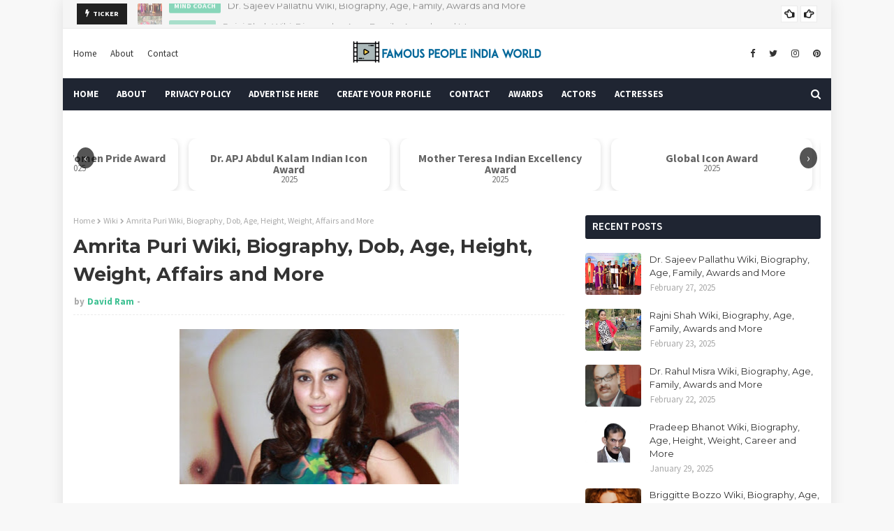

--- FILE ---
content_type: text/html; charset=utf-8
request_url: https://www.google.com/recaptcha/api2/aframe
body_size: 269
content:
<!DOCTYPE HTML><html><head><meta http-equiv="content-type" content="text/html; charset=UTF-8"></head><body><script nonce="s3UbQJkQSzu9LZWtR04CdA">/** Anti-fraud and anti-abuse applications only. See google.com/recaptcha */ try{var clients={'sodar':'https://pagead2.googlesyndication.com/pagead/sodar?'};window.addEventListener("message",function(a){try{if(a.source===window.parent){var b=JSON.parse(a.data);var c=clients[b['id']];if(c){var d=document.createElement('img');d.src=c+b['params']+'&rc='+(localStorage.getItem("rc::a")?sessionStorage.getItem("rc::b"):"");window.document.body.appendChild(d);sessionStorage.setItem("rc::e",parseInt(sessionStorage.getItem("rc::e")||0)+1);localStorage.setItem("rc::h",'1769149680078');}}}catch(b){}});window.parent.postMessage("_grecaptcha_ready", "*");}catch(b){}</script></body></html>

--- FILE ---
content_type: text/javascript; charset=UTF-8
request_url: https://www.famouspeopleindiaworld.in/feeds/posts/default?alt=json-in-script&max-results=10&callback=jQuery112409115841265080251_1769149676131&_=1769149676132
body_size: 40414
content:
// API callback
jQuery112409115841265080251_1769149676131({"version":"1.0","encoding":"UTF-8","feed":{"xmlns":"http://www.w3.org/2005/Atom","xmlns$openSearch":"http://a9.com/-/spec/opensearchrss/1.0/","xmlns$blogger":"http://schemas.google.com/blogger/2008","xmlns$georss":"http://www.georss.org/georss","xmlns$gd":"http://schemas.google.com/g/2005","xmlns$thr":"http://purl.org/syndication/thread/1.0","id":{"$t":"tag:blogger.com,1999:blog-5531292181065534686"},"updated":{"$t":"2025-12-02T12:52:40.779+05:30"},"category":[{"term":"Wiki"},{"term":"Weight"},{"term":"Height"},{"term":"Actress"},{"term":"Age"},{"term":"Affairs"},{"term":"Bra Size"},{"term":"Film Actress"},{"term":"Body Measurements"},{"term":"TV Actress"},{"term":"Sun Sign"},{"term":"Dob"},{"term":"Famous People India"},{"term":"Famous People in India"},{"term":"Zodiac Sign"},{"term":"Famous People From India"},{"term":"Biography"},{"term":"Famous People of India"},{"term":"Filmography"},{"term":"Model"},{"term":"Famous Indians"},{"term":"Net Worth"},{"term":"Husband"},{"term":"Indian Actress"},{"term":"Indian Film Actress"},{"term":"Bollywood"},{"term":"Actor"},{"term":"Awards"},{"term":"singer"},{"term":"Hobbies"},{"term":"Famous Personality in India"},{"term":"Dancer"},{"term":"Indian Model"},{"term":"Bollywood Actress"},{"term":"Famous Person in India"},{"term":"Film Actor"},{"term":"Wife"},{"term":"Indian TV Actress"},{"term":"Indian Film Actor"},{"term":"Famous Personality of India"},{"term":"Indian Actor"},{"term":"Famous Indian People"},{"term":"Figure Measurements"},{"term":"American Actress"},{"term":"Salary"},{"term":"Famous Person of India"},{"term":"Producer"},{"term":"TV Actor"},{"term":"Famous People Mumbai"},{"term":"Director"},{"term":"Indian Singer"},{"term":"Indian famous people"},{"term":"Indian Cricketer"},{"term":"Television Actress"},{"term":"Writer"},{"term":"Film Director"},{"term":"TV Host"},{"term":"Education"},{"term":"Indian TV Actor"},{"term":"Anchor"},{"term":"Bollywood Actor"},{"term":"Famous People From Pakistan"},{"term":"Famous People Kolkata"},{"term":"Film Producer"},{"term":"Indian"},{"term":"Pakistani Actress"},{"term":"Son"},{"term":"Famous Persons of India"},{"term":"Father"},{"term":"Famous People of Pakistan"},{"term":"Famous People World"},{"term":"Politician"},{"term":"Comedian"},{"term":"Famous People in Pakistan"},{"term":"Hollywood"},{"term":"Host"},{"term":"TV Presenter"},{"term":"Author"},{"term":"Mother"},{"term":"Discography"},{"term":"Famous People"},{"term":"Famous People in World"},{"term":"British Actress"},{"term":"Businessman"},{"term":"Cricketer"},{"term":"Pakistani Model"},{"term":"Playback Singer"},{"term":"Famous People Pakistan"},{"term":"India Famous People"},{"term":"Indian Famous Personality"},{"term":"Screenwriter"},{"term":"Daughter"},{"term":"Famous Pakistani"},{"term":"Television"},{"term":"Telugu Actress"},{"term":"Bengali Actress"},{"term":"Famous Persons in India"},{"term":"German Actress"},{"term":"India Film Actress"},{"term":"Indian Bengali Actress"},{"term":"Native Place"},{"term":"TV Anchor"},{"term":"Boyfriends"},{"term":"Canadian Actress"},{"term":"Famous People Delhi"},{"term":"Indian Television Actress"},{"term":"Tamil Actress"},{"term":"Video Jockey"},{"term":"social activist"},{"term":"Bangladeshi Actress"},{"term":"Date of Birth"},{"term":"English Actress"},{"term":"Family"},{"term":"Famous Personalities of India"},{"term":"Hollywood Actress"},{"term":"Katrina Kaif"},{"term":"Kollywood Actress"},{"term":"Lyricist"},{"term":"Malaysian Actress"},{"term":"Shahid Kapoor"},{"term":"Sister"},{"term":"Theatre Artist"},{"term":"VJ"},{"term":"Winner of Beauty Pageant"},{"term":"choreographer"},{"term":"Bollywood Singer"},{"term":"Composer"},{"term":"Famous India People"},{"term":"Film Singer"},{"term":"Indian Film Director"},{"term":"New Zealand Actress"},{"term":"Punjabi Actress"},{"term":"South Indian Actress"},{"term":"US Famous People"},{"term":"Divyanka Tripathi"},{"term":"Entrepreneur"},{"term":"Famous People Punjab"},{"term":"Fashion Designer"},{"term":"Indian Author"},{"term":"Marathi Actress"},{"term":"Mouni Roy"},{"term":"Music director"},{"term":"Ranbir Kapoor"},{"term":"Tollywood"},{"term":"Tollywood Actress"},{"term":"boy friends"},{"term":"Career"},{"term":"Famous People Odisha"},{"term":"Indian Famous Personalities"},{"term":"Indian Politician"},{"term":"Kritika Kamra"},{"term":"Salman Khan"},{"term":"Sunny Leone"},{"term":"Theatre Actress"},{"term":"zodiac"},{"term":"Bhojpuri Actress"},{"term":"Bigg Boss 9"},{"term":"Bollywood Actresses"},{"term":"Famous People By India"},{"term":"Famous People Hyderabad"},{"term":"Famous People UK"},{"term":"Films"},{"term":"Indian Comedian"},{"term":"Indian Director"},{"term":"Indian Film Producer"},{"term":"Indian Television"},{"term":"Indian Television Actor"},{"term":"Jhalak Dikhla Jaa 8"},{"term":"Karishma Tanna"},{"term":"Music Video"},{"term":"Poet"},{"term":"Shweta Tiwari"},{"term":"Theatre"},{"term":"Theatre Actor"},{"term":"Achievements"},{"term":"Avika Gor"},{"term":"Bigg Boss"},{"term":"Brother"},{"term":"Deepika Padukone"},{"term":"Drashti Dhami"},{"term":"Famous People Kerala"},{"term":"Famous People Lucknow"},{"term":"Famous People in USA"},{"term":"Famous People of Mumbai"},{"term":"Gauhar Khan"},{"term":"Indian Cinema"},{"term":"Jennifer Winget"},{"term":"Karan Singh Grover"},{"term":"Kareena Kapoor"},{"term":"Love Affairs"},{"term":"Philanthropist"},{"term":"Photographer"},{"term":"Pratyusha Banerjee"},{"term":"Saif Ali Khan"},{"term":"Social Profiles"},{"term":"Songwriter"},{"term":"Stage Actress"},{"term":"TV Commercials"},{"term":"TV Couples"},{"term":"Titles"},{"term":"Actresses"},{"term":"Aishwarya Rai"},{"term":"Armaan Kohli"},{"term":"Bipasha Basu"},{"term":"Bollywood Couples"},{"term":"Bollywood Film"},{"term":"Bollywood Movie"},{"term":"Bollywood Movies"},{"term":"Bollywood Star"},{"term":"Bollywood Superstar"},{"term":"British Indian Model"},{"term":"Brothers"},{"term":"Chinese Actress"},{"term":"Classical Dancer"},{"term":"College"},{"term":"Deepika Singh"},{"term":"Doctor"},{"term":"Famous People Gujarat"},{"term":"Famous People South Africa"},{"term":"Famous People USA"},{"term":"Famous People of South Africa"},{"term":"Famous Personality of Odisha"},{"term":"Film Actors"},{"term":"Film Maker"},{"term":"Film Writer"},{"term":"Filmmaker"},{"term":"Hottest Actresses"},{"term":"India"},{"term":"Indian Fashion Designer"},{"term":"Indian Music Director"},{"term":"Indian Producer"},{"term":"Iranian Actress"},{"term":"Journalist"},{"term":"Kangana Ranaut"},{"term":"Karishma Shah"},{"term":"Krystle D'Souza"},{"term":"Love Birds"},{"term":"Malayalam Actress"},{"term":"Mira Rajput"},{"term":"Musician"},{"term":"Novelist"},{"term":"Pakistan Famous People"},{"term":"Pakistani Singer"},{"term":"Pakistani TV Host"},{"term":"Photoshoot"},{"term":"Prachi Desai"},{"term":"Profession"},{"term":"Promotions"},{"term":"Radio"},{"term":"Records"},{"term":"Sanaya Irani"},{"term":"School"},{"term":"Screenplay Writer"},{"term":"Script Writer"},{"term":"Shamita Shetty"},{"term":"Sisters"},{"term":"Speaker"},{"term":"Spouse"},{"term":"Story Writer"},{"term":"Supermodel"},{"term":"Surbhi Jyoti"},{"term":"TV Contestant"},{"term":"TV Show"},{"term":"Television  Actress"},{"term":"Television Actor"},{"term":"Television Presenter"},{"term":"Tips"},{"term":"Adaa Khan"},{"term":"Adorable Smiles"},{"term":"Air Hostess"},{"term":"Akshay Kumar"},{"term":"American Film Actress"},{"term":"Anita Hassanandani"},{"term":"Ankita Lokhande"},{"term":"Anushka Sharma"},{"term":"Astrologer"},{"term":"Australian Cricketer"},{"term":"BJP"},{"term":"BJP Leader"},{"term":"Baa"},{"term":"Badminton player"},{"term":"Banker"},{"term":"Bengali"},{"term":"Bharatnatyam Dancer"},{"term":"Biodata"},{"term":"Birthday"},{"term":"Birthday Bash"},{"term":"Bollywood Celebs"},{"term":"Bollywood Producer"},{"term":"Brand Ambassador"},{"term":"Brand Endorsements"},{"term":"Breakup"},{"term":"British Model"},{"term":"CID"},{"term":"Canadian Model"},{"term":"Celebrity"},{"term":"Celebs"},{"term":"Columnist"},{"term":"Comedy Nights with Kapil"},{"term":"Contemporary Dancer"},{"term":"Controversies"},{"term":"Costume Designer"},{"term":"Cricket Administrator"},{"term":"Designer"},{"term":"Detective Bahus"},{"term":"Dipika Kakkar"},{"term":"Disha Parmar"},{"term":"Divorce"},{"term":"Divya Khosla Kumar"},{"term":"Drama"},{"term":"Dubbing Actress"},{"term":"Dutch Actress"},{"term":"Facts"},{"term":"Fall in Love"},{"term":"Famous People Australia"},{"term":"Famous People Bengaluru"},{"term":"Famous People Bihar"},{"term":"Famous People Dehradun"},{"term":"Famous People Patna"},{"term":"Famous People US"},{"term":"Famous People in Australia"},{"term":"Famous People in South Africa"},{"term":"Famous People of Australia"},{"term":"Famous People of Punjab"},{"term":"Famous Personality in World"},{"term":"Ghazal Singer"},{"term":"Helly Shah"},{"term":"Hockey player"},{"term":"Hot"},{"term":"Hot Body"},{"term":"Hum Paanch"},{"term":"Indian Anchor"},{"term":"Indian Bengali Actor"},{"term":"Indian Bollywood Actor"},{"term":"Indian Bollywood Actress"},{"term":"Indian British Film Actress"},{"term":"Indian Choreographer"},{"term":"Indian Composer"},{"term":"Indian Filmmaker"},{"term":"Indian Lyricist"},{"term":"Indian Sprinter"},{"term":"Indian Supermodel"},{"term":"Indian VJ"},{"term":"Industralist"},{"term":"Injury"},{"term":"Instagram"},{"term":"Interior Designer"},{"term":"Jhalak Dikhhla Jaa"},{"term":"Kapil Sharma"},{"term":"Karan Kundra"},{"term":"Kasauti Zindagi Kii"},{"term":"Katti Batti"},{"term":"Kyun Kii Saas Bhi Kabhi Bahu Thi"},{"term":"Latest Pics"},{"term":"Mamta Kulkerni"},{"term":"Mandana Karimi"},{"term":"Manish Rajsinghani"},{"term":"Mishkat Varma"},{"term":"Moms"},{"term":"Multi-instrumentalist"},{"term":"Music Composer"},{"term":"Naagin"},{"term":"New Baby"},{"term":"New Hairstyle"},{"term":"New Movie"},{"term":"New Season"},{"term":"Nia Sharma"},{"term":"Niti Taylor"},{"term":"Odia Film Actress"},{"term":"Ollywood"},{"term":"Pakistani"},{"term":"Payal Rohatgi"},{"term":"Pictures"},{"term":"Political Leader"},{"term":"Pop Singer"},{"term":"Porn Star"},{"term":"Priyanka Chopra"},{"term":"Radhika Madan"},{"term":"Radio Jockey"},{"term":"Rahul Mahajan"},{"term":"Roopal Tyagi"},{"term":"Saint"},{"term":"Sara Khan"},{"term":"Shah Rukh Khan"},{"term":"Shilpa Anand"},{"term":"Shilpa Shetty"},{"term":"Shruti Seth"},{"term":"Siddharth Malhotra"},{"term":"Singaporean Actress"},{"term":"Software Engineer"},{"term":"South African Cricketer"},{"term":"Splitsvilla"},{"term":"Sriti Jha"},{"term":"Super Model"},{"term":"Sushant Singh Rajput"},{"term":"Swedish Greek Actress"},{"term":"TV Actors"},{"term":"TV Actresses"},{"term":"TV Artist"},{"term":"TV Judge"},{"term":"TV Personality"},{"term":"TV Producer"},{"term":"Tanisha Mukerji"},{"term":"Television Reality Show"},{"term":"Theater Artist"},{"term":"US Famous Personality"},{"term":"USA"},{"term":"USA Famous People"},{"term":"Uday Chopra"},{"term":"Umang"},{"term":"Untold Story"},{"term":"Upen Patel"},{"term":"Veebha Anand"},{"term":"Voice Actor"},{"term":"Voice Actress"},{"term":"Voice Artist"},{"term":"Website"},{"term":"Wrestler"},{"term":"blogger"},{"term":"ceo"},{"term":"yogi"},{"term":"10 TV Actresses"},{"term":"17th August 2015"},{"term":"2015"},{"term":"2015-16"},{"term":"2019"},{"term":"2020"},{"term":"23rd Governor of RBI"},{"term":"Aamir Khan"},{"term":"Aamna Sharif"},{"term":"Aashka Goradia"},{"term":"Abhijeet Sawant"},{"term":"Abhimanyu"},{"term":"Abhishek Bachchan"},{"term":"Account Strategist"},{"term":"Achint Kaur"},{"term":"Actess"},{"term":"Acting"},{"term":"Activist"},{"term":"Adaalat"},{"term":"Adhyayan Suman"},{"term":"Aditya Pancholi"},{"term":"Advertisement"},{"term":"Ae Dil Hai Mushkil"},{"term":"Ahmed Khan"},{"term":"Aishwarya Rai Bachchan"},{"term":"Ajit Sodhi"},{"term":"Alia Bhatt"},{"term":"All is Well"},{"term":"Amateur Actress"},{"term":"Ameesha Patel"},{"term":"American Actor"},{"term":"American Artist"},{"term":"American Author"},{"term":"American Businesswoman"},{"term":"American Computer Programmer"},{"term":"American Director"},{"term":"American Filmmaker"},{"term":"American Model"},{"term":"American Politician"},{"term":"American Producer"},{"term":"American Writer"},{"term":"Amitabh Bachchan"},{"term":"Ammaji"},{"term":"Anand Mathur"},{"term":"Aneri Vajani"},{"term":"Ankit Gera"},{"term":"Ankita Bhargava"},{"term":"Anmol Thakeria"},{"term":"Annual Income"},{"term":"Anu Agarwal"},{"term":"Anurag Kashyap"},{"term":"Apoorva Agnihotri"},{"term":"Arjun Kapoor"},{"term":"Art Director"},{"term":"Artistic Gymnast"},{"term":"Ashish Chaudhary"},{"term":"Asian Actress"},{"term":"Asmita Sood"},{"term":"Assamese Film Maker"},{"term":"Assistant Director"},{"term":"Athlete"},{"term":"Australian Actress"},{"term":"Baar Baar Dekho"},{"term":"Bahoo Aur Baby"},{"term":"Balaji Telefilms"},{"term":"Balika Vadhu"},{"term":"Bangkok Bomb Blast"},{"term":"Bangladeshi Cricketer"},{"term":"Bank Official"},{"term":"Barun Sobti"},{"term":"Beach"},{"term":"Beautiful"},{"term":"Belly Dancing"},{"term":"Bengali Actor"},{"term":"Best Friends"},{"term":"Bibliography"},{"term":"Bigg Boss 10"},{"term":"Bikini"},{"term":"Billiards Player"},{"term":"Birthday Gifts"},{"term":"Birthday Party"},{"term":"Bold"},{"term":"Bollywood Break"},{"term":"Bollywood Celebrities"},{"term":"Bollywood Divas"},{"term":"Books"},{"term":"Boys"},{"term":"Brazilian Actress"},{"term":"British Indian"},{"term":"British Indian Actress"},{"term":"British Singer"},{"term":"Businesswoman"},{"term":"Cast"},{"term":"Catfight"},{"term":"Celebration"},{"term":"Celebrity Chef"},{"term":"Celebrity Hairstylist"},{"term":"Cellist"},{"term":"Cezzane Khan"},{"term":"Chahat Khanna"},{"term":"Chairman and CEO of Facebook Inc."},{"term":"Chairman of Essel Group"},{"term":"Chairman of IPL"},{"term":"Champions"},{"term":"Chandni Bhagwanani"},{"term":"Charlie Chauhan"},{"term":"Chef"},{"term":"Chess player"},{"term":"Chief Minister of Odisha"},{"term":"Child Actor"},{"term":"Choreographers"},{"term":"Colors TV"},{"term":"Comedy"},{"term":"Comedy Nights Bachao!"},{"term":"Commentator"},{"term":"Controversial"},{"term":"Cousins"},{"term":"Crazy Fans"},{"term":"Cutest Couples"},{"term":"Czech Actress"},{"term":"DJ"},{"term":"Dakota Fanning"},{"term":"Dalijeet Kaur"},{"term":"Daljeet Kaur"},{"term":"Dance Choreographer"},{"term":"Dance+"},{"term":"Daughters"},{"term":"Death"},{"term":"Debina Bonnerjee"},{"term":"Debut"},{"term":"December"},{"term":"Deepti Naval"},{"term":"Dental Braces"},{"term":"Dentist"},{"term":"Devoleena Bhattacharjee"},{"term":"Digangana Suryavanshi"},{"term":"Dilli Wali Thakur Girls"},{"term":"Dimpy Ganguly"},{"term":"Dipannita Sharma"},{"term":"Divya Bharti"},{"term":"Dolly Bindra"},{"term":"Dubaian Actress"},{"term":"Dutch Cricketer"},{"term":"Economist"},{"term":"Editor"},{"term":"Educator"},{"term":"Eijaz Khan"},{"term":"Elli Avram"},{"term":"Endorsement"},{"term":"Engineer"},{"term":"English Cricketer"},{"term":"English Director"},{"term":"English Singer"},{"term":"Esha Chawla"},{"term":"Ex Lovers"},{"term":"Faarah Khan's New Collection Launch"},{"term":"Famou People from India"},{"term":"Famous Actor"},{"term":"Famous American"},{"term":"Famous Cricketer West Indies"},{"term":"Famous Hollywood Actress"},{"term":"Famous Model of Pakistan"},{"term":"Famous People Afghanistan"},{"term":"Famous People Ajmer"},{"term":"Famous People Andhra Pradesh"},{"term":"Famous People Bangladesh"},{"term":"Famous People Chandigarh"},{"term":"Famous People Chennai"},{"term":"Famous People Dhanbad"},{"term":"Famous People Dutch"},{"term":"Famous People France"},{"term":"Famous People From Bangladesh"},{"term":"Famous People From Singapore"},{"term":"Famous People From US"},{"term":"Famous People Gorakhpur"},{"term":"Famous People Haryana"},{"term":"Famous People Indore"},{"term":"Famous People Iran"},{"term":"Famous People Jajpur"},{"term":"Famous People Jamaica"},{"term":"Famous People Jammu"},{"term":"Famous People Jamshedpur"},{"term":"Famous People Jodhpur"},{"term":"Famous People Kasauli"},{"term":"Famous People Lahore"},{"term":"Famous People Meerut"},{"term":"Famous People Mysore"},{"term":"Famous People Nepal"},{"term":"Famous People Netherlands"},{"term":"Famous People Of Bhopal"},{"term":"Famous People Pilani"},{"term":"Famous People Poland"},{"term":"Famous People Pune"},{"term":"Famous People Singapore"},{"term":"Famous People Sweden"},{"term":"Famous People Sydney"},{"term":"Famous People Trinidad"},{"term":"Famous People Trinidad and Tobago"},{"term":"Famous People UP"},{"term":"Famous People United Kingdom"},{"term":"Famous People Uttar Pradesh"},{"term":"Famous People Varanasi"},{"term":"Famous People from Australia"},{"term":"Famous People from Jamaica"},{"term":"Famous People from UK"},{"term":"Famous People in Bangladesh"},{"term":"Famous People in Jamaica"},{"term":"Famous People in Netherlands"},{"term":"Famous People in Singapore"},{"term":"Famous People in UK"},{"term":"Famous People in West Indies"},{"term":"Famous People of Bangladesh"},{"term":"Famous People of Delhi"},{"term":"Famous People of Jamaica"},{"term":"Famous People of Singapore"},{"term":"Famous People of Sydney"},{"term":"Famous People of Trinidad"},{"term":"Famous Person in America"},{"term":"Famous Person in Australia"},{"term":"Famous Person of Canada"},{"term":"Famous Person of Jamaica"},{"term":"Famous Personality Odisha"},{"term":"Famous Singaporeans"},{"term":"Famous Television Shows"},{"term":"Famous people from South Africa"},{"term":"Fashion Director"},{"term":"Fashion Model"},{"term":"Fashion Stylist"},{"term":"Fawad Khan"},{"term":"Fear"},{"term":"Fell in Love"},{"term":"Female Education Promoter"},{"term":"Fights"},{"term":"Filipino Actress"},{"term":"Film Actresses"},{"term":"Film and TV Actress"},{"term":"First Ever Menswear Show"},{"term":"Fitoor"},{"term":"Flag Hoisting Ceremony"},{"term":"Flop Show"},{"term":"FogSV Festival of Globe Silicon Valley Award Function"},{"term":"Folk Dancer"},{"term":"Football player"},{"term":"Former Boyfriend"},{"term":"Former President"},{"term":"Former President of India"},{"term":"Founder of Digital Inspiration"},{"term":"Founder of IPL"},{"term":"Founder of Sahara India"},{"term":"Freestyle Wrestler"},{"term":"Gaurav Sharma"},{"term":"Gautam Gulati"},{"term":"Gautam Rode"},{"term":"Genelia D'souza"},{"term":"German-Indian Model"},{"term":"Ghazals"},{"term":"Girlfriend"},{"term":"Girlfriends"},{"term":"Glamour"},{"term":"Governor of RBI"},{"term":"Grandparents"},{"term":"Gujarati Folk Singer"},{"term":"HAWT"},{"term":"Hanif Hilal"},{"term":"Harshad Arora"},{"term":"Himansh Kohli"},{"term":"Hina Khan"},{"term":"Hindu"},{"term":"Holidaying"},{"term":"Hollywood Actor"},{"term":"Honey Singh"},{"term":"Hong Kong Actor"},{"term":"Hong Kong Actress"},{"term":"Hostess"},{"term":"Hot Photos"},{"term":"Hrithik Roshan"},{"term":"Humorist"},{"term":"ICICI Bank"},{"term":"IIFA"},{"term":"IIFA 2017"},{"term":"IPS officer"},{"term":"Iceland"},{"term":"Illustrator"},{"term":"Imam Siddique"},{"term":"Imraan Khan"},{"term":"Income"},{"term":"India Actor"},{"term":"India's First Raw Star"},{"term":"Indian Activist"},{"term":"Indian Advocate"},{"term":"Indian American Author"},{"term":"Indian Athlete"},{"term":"Indian Blogger"},{"term":"Indian Bodybuilder"},{"term":"Indian Boxer"},{"term":"Indian Businessmen"},{"term":"Indian Cartoonist"},{"term":"Indian Classical Dancer"},{"term":"Indian Comedy Actor"},{"term":"Indian Conglomerate"},{"term":"Indian Economist"},{"term":"Indian Film Singer"},{"term":"Indian Freedom Fighter"},{"term":"Indian Hollywood Actress"},{"term":"Indian Media Mogul"},{"term":"Indian Musician"},{"term":"Indian Nurse"},{"term":"Indian Playback Singer"},{"term":"Indian Radio Jockey"},{"term":"Indian Rapper"},{"term":"Indian Runner"},{"term":"Indian Sand Artist"},{"term":"Indian Sufi Singer"},{"term":"Indian TV"},{"term":"Indian TV Actors"},{"term":"Indian TV Shows"},{"term":"Indian Television Actresses"},{"term":"Indian Television Couples"},{"term":"Indian Theatre"},{"term":"Indian Trained Actor"},{"term":"Indian Wrestler"},{"term":"Indian Writer"},{"term":"Indian market"},{"term":"Indo-Canadian Actress"},{"term":"Injured"},{"term":"Inked"},{"term":"Instructor"},{"term":"International Boxing"},{"term":"International Model"},{"term":"International VJ"},{"term":"Internet Entrepreneur"},{"term":"Iranian"},{"term":"Iranian Famous People"},{"term":"Iranian Model"},{"term":"Irish Actress"},{"term":"Item Song"},{"term":"JD"},{"term":"Jagga Jasoos"},{"term":"Jailed"},{"term":"Jamaica Cricketer"},{"term":"Jamie Lever"},{"term":"January"},{"term":"Jaspal Bhatti"},{"term":"Jasveer Kaur"},{"term":"Jay Bhanushali"},{"term":"Jay Kumar Nair"},{"term":"Jhalak Reloaded"},{"term":"Jhia Khan"},{"term":"Judge Replacement"},{"term":"KJo"},{"term":"Kajal Piscal"},{"term":"Kajol"},{"term":"Kalki Koechlin"},{"term":"Kanwar Dhillon"},{"term":"Kapil Arya"},{"term":"Karamchand"},{"term":"Karan Johar"},{"term":"Karan Patel"},{"term":"Karan Sharma"},{"term":"Karan Tacker"},{"term":"Karan V Grover"},{"term":"Karan Wahi"},{"term":"Kareena Kapoor Khan"},{"term":"Kavita Kaushik"},{"term":"Khalida Turi"},{"term":"Khichdi"},{"term":"Kimi Katkar"},{"term":"Kis Kis Ko Pyar Karun"},{"term":"Kis Kisko Pyaaar Karoon"},{"term":"Kishore Kumar"},{"term":"Kishwer Merchant"},{"term":"Kokilaben Hospital"},{"term":"Kollywood Singer"},{"term":"Komolika"},{"term":"Krissan Barreto"},{"term":"Kumkum Bhagya"},{"term":"Kunal Karan Kapoor"},{"term":"Kushal Tandon"},{"term":"Ladylove"},{"term":"Lakme Fashion Week"},{"term":"Language Known"},{"term":"Lawyer"},{"term":"Leaked"},{"term":"Lecturer"},{"term":"Letter"},{"term":"Lifestyle"},{"term":"Lose a Girl"},{"term":"Lost Their Looks"},{"term":"Love Life"},{"term":"Love Making Scene"},{"term":"MTV VJ"},{"term":"Maa"},{"term":"Madhubala"},{"term":"Madhura Naik"},{"term":"Madhuri Dixit Nene"},{"term":"Mahi Vij"},{"term":"Mahika Sharma"},{"term":"Mails"},{"term":"Malaika Arora Khan"},{"term":"Malika Sherawat"},{"term":"Mandakini"},{"term":"Manish Malhotra"},{"term":"Manish Paul"},{"term":"Manisha Kelkar"},{"term":"Manisha Koirala"},{"term":"Manjhi - The Mountain Man"},{"term":"Manjiri Makhijani"},{"term":"Marital Paradise"},{"term":"Marriage Life"},{"term":"Martial Artist"},{"term":"Maxim Magazine"},{"term":"Member"},{"term":"Meri Aashiqui Tum Se Hi"},{"term":"Mia Khalifa"},{"term":"Micky Virus"},{"term":"Mind Coach"},{"term":"Minister of Petroleum and Natural Gas"},{"term":"Miss Afghanistan 2003"},{"term":"Miss Asia Pacific World 2013"},{"term":"Miss India"},{"term":"Miss India USA"},{"term":"Miss Surat"},{"term":"Mohan Kapoor"},{"term":"Mohit Raina"},{"term":"Mohsin Khan"},{"term":"Mona Singh"},{"term":"Monica Bedi"},{"term":"Moroccan"},{"term":"Morocco"},{"term":"Most Scandalous Celebrities"},{"term":"Moushumi Chatterjee"},{"term":"Movies"},{"term":"Ms. America 2005-2006"},{"term":"Music Albums"},{"term":"Music Producer"},{"term":"Music Videos"},{"term":"Muskaan Mihani"},{"term":"Namish Taneja"},{"term":"Nandish Sandhu"},{"term":"Nargis Fakhri"},{"term":"Navin Bajaj"},{"term":"Navina Bole"},{"term":"Nawazuddin Siddique"},{"term":"Nepalese Actress"},{"term":"Nepali Indian Actor"},{"term":"Never Ever Be Friends"},{"term":"New Bollywood Movie"},{"term":"New Comers"},{"term":"New Look"},{"term":"New Love"},{"term":"New Show"},{"term":"New Story"},{"term":"New York"},{"term":"Norwegian"},{"term":"Norwegian Actress"},{"term":"Odia Film Actor"},{"term":"Odisha"},{"term":"Office Office"},{"term":"Oil color painting"},{"term":"Pain"},{"term":"Painter"},{"term":"Pakistani Activist"},{"term":"Pakistani Actor"},{"term":"Pakistani Anchor"},{"term":"Pakistani Dancer"},{"term":"Pakistani TV Actor"},{"term":"Pakistani TV Actress"},{"term":"Pakistani Television"},{"term":"Pamela Anderson"},{"term":"Param Singh"},{"term":"Paras Tomar"},{"term":"Parineeti Chopra"},{"term":"Pavitra Rishta"},{"term":"Pepsico"},{"term":"Performer"},{"term":"Phantom"},{"term":"Photobombed Selfie"},{"term":"Photography"},{"term":"Pics"},{"term":"Pilot"},{"term":"Polish - German Model cum Actress"},{"term":"Poonam Dhillon"},{"term":"Poonam Preet"},{"term":"Portraits"},{"term":"Prayusha Bannerjee"},{"term":"Preacher"},{"term":"Prediction"},{"term":"Preetika Rao"},{"term":"Pregnancy"},{"term":"Prince Narula"},{"term":"Production Designer"},{"term":"Professor"},{"term":"Promotio"},{"term":"Pulkit Samrat"},{"term":"Punjabi"},{"term":"Punjabi Actor"},{"term":"Puri"},{"term":"Qawwali Singer"},{"term":"Qubool Hai"},{"term":"Quits Smoking"},{"term":"RJ"},{"term":"RSS"},{"term":"Radhe Maa"},{"term":"Ragini Khanna"},{"term":"Rahul Raj Singh"},{"term":"Raj Singh Arora"},{"term":"Rakhi Sawant"},{"term":"Raman Handa"},{"term":"Ramya Pandian"},{"term":"Rangrasiya"},{"term":"Rani Mukerji"},{"term":"Rani Mukherjee"},{"term":"Ranveer Singh"},{"term":"Ranvir Singh"},{"term":"Rapper"},{"term":"Rashami Desai"},{"term":"Rashmi Desai"},{"term":"Reality Show Judge"},{"term":"Reality Show Personality"},{"term":"Record Producer"},{"term":"Reena Roy"},{"term":"Release Date"},{"term":"Remo Dsouza"},{"term":"Reporters"},{"term":"Richa Chadda"},{"term":"Rishina Kandhari"},{"term":"Riteish Deshmukh"},{"term":"Rochelle Maria Rao"},{"term":"Rock Singer"},{"term":"Rohit Roy"},{"term":"Romantic"},{"term":"Roshni Chopra"},{"term":"Rs 5 Crore"},{"term":"Rupees"},{"term":"Russian"},{"term":"Russian Actress"},{"term":"SAN FRANCISCO"},{"term":"SRK"},{"term":"Saas Bahu"},{"term":"Saavdhaan India"},{"term":"Sabyasachi"},{"term":"Sachin Tendulkar"},{"term":"Sahil Salathia"},{"term":"Sajid Nadiadwala"},{"term":"Sambhavna Seth"},{"term":"Sana Khan"},{"term":"Sanjay Leela Bhansali"},{"term":"Sanjeeda Sheikh"},{"term":"Sapna Bhavnani"},{"term":"Sarabhai vs Sarabhai"},{"term":"Sarees Vs Lingerie"},{"term":"Sasuma"},{"term":"Sasural Simar Ka"},{"term":"Saumya Seth"},{"term":"Scarlett Wilson"},{"term":"Scientist"},{"term":"Secrets"},{"term":"Sehban Azim"},{"term":"Selfie"},{"term":"Sexy"},{"term":"Sexy Teacher"},{"term":"Shaktimaan"},{"term":"Sherlyn Chopra"},{"term":"Shibani Dandekar"},{"term":"Shivam Hingorani"},{"term":"Shooting"},{"term":"Shraddha Arya"},{"term":"Shraddha Nigam"},{"term":"Shravan Reddy"},{"term":"Shrimaan Shrimati"},{"term":"Shweta Basu Prasad"},{"term":"Shweta Rohira"},{"term":"Shweta Salve"},{"term":"Shweta Singh"},{"term":"Siddharth Arora"},{"term":"Singapore"},{"term":"Singaporean Politician"},{"term":"Snapped"},{"term":"Sneha Wagh"},{"term":"Snooker Player"},{"term":"Social Worker"},{"term":"Soha Ali Khan"},{"term":"Sonakshi Sinha"},{"term":"Sonali Bendre"},{"term":"Sonam Kapoor"},{"term":"Song Writer"},{"term":"Soniya Mehra"},{"term":"Sooraj Pancholi"},{"term":"Sophie Chaudhary"},{"term":"South Actress"},{"term":"South African Actress"},{"term":"South Korean Actress"},{"term":"Spokesperson"},{"term":"Sports Woman"},{"term":"Sri Lankan Actress"},{"term":"Sri Lankan Model"},{"term":"Sridevi"},{"term":"Sriram Nene"},{"term":"Ssharad Malhotra"},{"term":"Stage"},{"term":"Stand-up Comedian"},{"term":"Star Sign"},{"term":"Starweek"},{"term":"Steel Tycoon"},{"term":"Strugglers"},{"term":"Student"},{"term":"Stuntman"},{"term":"Success Party"},{"term":"Suhani Si Ek Ladki"},{"term":"Super Trendy Vacation Style"},{"term":"Supriya Pathak"},{"term":"Surgery"},{"term":"Sushmita Sen"},{"term":"Sussane Khan"},{"term":"Suyyash Rai"},{"term":"Sweden"},{"term":"Swedish Actress"},{"term":"Swim Team"},{"term":"Swiss Actress"},{"term":"TV Characters"},{"term":"TV VJ"},{"term":"Tabla player"},{"term":"Taiwanese Actress"},{"term":"Tara Sharma"},{"term":"Tarak Mehta Ka Ooltah Chashmah"},{"term":"Teacher"},{"term":"Teary Eyed"},{"term":"Teenager"},{"term":"Television  Divas"},{"term":"Television Actreses"},{"term":"Television Actresses"},{"term":"Television Celebs"},{"term":"Television Divas"},{"term":"Television Host"},{"term":"Television Personality"},{"term":"Television Scandals"},{"term":"Telugu Actor"},{"term":"Telugu Comedian"},{"term":"Tennis player"},{"term":"The Father of Indian Nation"},{"term":"The Gentlemen's Club"},{"term":"The Suite Life of Karana \u0026 Kabir"},{"term":"Theater"},{"term":"Their Age"},{"term":"Thomasin McKenzie"},{"term":"Tina Ambani"},{"term":"Tina Dutta"},{"term":"Tollywood Singer"},{"term":"Trinidadian Cricketer"},{"term":"True Love"},{"term":"Tweet"},{"term":"Twinkle Khanna"},{"term":"US Actress"},{"term":"USA President"},{"term":"Unknown"},{"term":"Upcoming Movies"},{"term":"Vacation"},{"term":"Vahbiz Dorabjee"},{"term":"Vamps"},{"term":"Varun Dhawan"},{"term":"Veena Malik"},{"term":"Vicky Kaushal"},{"term":"Video Games"},{"term":"Vidya Balan"},{"term":"Vije Bhatia"},{"term":"Vinny Arora"},{"term":"Vinod Kambli"},{"term":"Virginity"},{"term":"Vishal Singh"},{"term":"Vivek Oberoi"},{"term":"Vogue India"},{"term":"Vrinda Dawda"},{"term":"Vrushali"},{"term":"Vrushika Mehta"},{"term":"Vyjayanthimala"},{"term":"Watch"},{"term":"Weight Loss Spree"},{"term":"West Indies Cricketer"},{"term":"Winners"},{"term":"World Famous Personality"},{"term":"Yeh Hai Mohabbatein"},{"term":"Yoga Teacher"},{"term":"Yogita Bali"},{"term":"Youngest-ever Nobel Prize Laureate"},{"term":"Zoya Akhtar"},{"term":"best earning app"},{"term":"competitive exam"},{"term":"competitive exams"},{"term":"crack"},{"term":"dance coach"},{"term":"dating"},{"term":"facebook"},{"term":"famous Actress"},{"term":"games"},{"term":"general problems"},{"term":"girls"},{"term":"homemade paintings"},{"term":"kalyan matka"},{"term":"life"},{"term":"online matka play"},{"term":"paintings"},{"term":"pencil color painting"},{"term":"puzzles"},{"term":"relationship"},{"term":"rooms"},{"term":"rozdhan"},{"term":"rozdhan app"},{"term":"satta matka"},{"term":"second date"},{"term":"strategies"},{"term":"study material"},{"term":"teenagers"},{"term":"vlogger"},{"term":"watercolor painting"},{"term":"web series"},{"term":"weigh"},{"term":"windows 10"},{"term":"women"},{"term":"youtuber"}],"title":{"type":"text","$t":"Famous People India World"},"subtitle":{"type":"html","$t":"This website includes the biographies of famous people or personalities of India, USA, UK, Bollywood, Hollywood, and TV News."},"link":[{"rel":"http://schemas.google.com/g/2005#feed","type":"application/atom+xml","href":"https:\/\/www.famouspeopleindiaworld.in\/feeds\/posts\/default"},{"rel":"self","type":"application/atom+xml","href":"https:\/\/www.blogger.com\/feeds\/5531292181065534686\/posts\/default?alt=json-in-script\u0026max-results=10"},{"rel":"alternate","type":"text/html","href":"https:\/\/www.famouspeopleindiaworld.in\/"},{"rel":"hub","href":"http://pubsubhubbub.appspot.com/"},{"rel":"next","type":"application/atom+xml","href":"https:\/\/www.blogger.com\/feeds\/5531292181065534686\/posts\/default?alt=json-in-script\u0026start-index=11\u0026max-results=10"}],"author":[{"name":{"$t":"Unknown"},"email":{"$t":"noreply@blogger.com"},"gd$image":{"rel":"http://schemas.google.com/g/2005#thumbnail","width":"16","height":"16","src":"https:\/\/img1.blogblog.com\/img\/b16-rounded.gif"}}],"generator":{"version":"7.00","uri":"http://www.blogger.com","$t":"Blogger"},"openSearch$totalResults":{"$t":"2285"},"openSearch$startIndex":{"$t":"1"},"openSearch$itemsPerPage":{"$t":"10"},"entry":[{"id":{"$t":"tag:blogger.com,1999:blog-5531292181065534686.post-4036438121975162979"},"published":{"$t":"2025-02-27T11:09:00.001+05:30"},"updated":{"$t":"2025-02-27T11:09:48.972+05:30"},"category":[{"scheme":"http://www.blogger.com/atom/ns#","term":"Mind Coach"}],"title":{"type":"text","$t":"Dr. Sajeev Pallathu Wiki, Biography, Age, Family, Awards and More "},"content":{"type":"html","$t":"\u003Cp\u003E\u003Cb\u003E\u003C\/b\u003E\u003C\/p\u003E\u003Cdiv class=\"separator\" style=\"clear: both; text-align: center;\"\u003E\u003Cb\u003E\u003Ca href=\"https:\/\/blogger.googleusercontent.com\/img\/b\/R29vZ2xl\/AVvXsEgB14VU4DIu88mMczGbqjQoIMpYHsBYd98ySZtgDjYB5v2raqcJQ1kDei8P8ejg7fm9tnw06moxDJXo412Zc0ijGGLRwXIyjO9JR1zc2gJ8Sb-6eucvy16BJVjb-JT-Ju88bEkQmrB5tora8tiv7hr_VbI7SYOIZobWMONMLbNUbKcxuvSsVUG4tkCneraH\/s670\/Dr.%20Sajeev%20Pallathu.jpg\" imageanchor=\"1\" style=\"margin-left: 1em; margin-right: 1em;\"\u003E\u003Cimg alt=\"Indian Mentalist\" border=\"0\" data-original-height=\"447\" data-original-width=\"670\" src=\"https:\/\/blogger.googleusercontent.com\/img\/b\/R29vZ2xl\/AVvXsEgB14VU4DIu88mMczGbqjQoIMpYHsBYd98ySZtgDjYB5v2raqcJQ1kDei8P8ejg7fm9tnw06moxDJXo412Zc0ijGGLRwXIyjO9JR1zc2gJ8Sb-6eucvy16BJVjb-JT-Ju88bEkQmrB5tora8tiv7hr_VbI7SYOIZobWMONMLbNUbKcxuvSsVUG4tkCneraH\/s16000\/Dr.%20Sajeev%20Pallathu.jpg\" title=\"Dr. Sajeev Pallathu\" \/\u003E\u003C\/a\u003E\u003C\/b\u003E\u003C\/div\u003E\u003Cp\u003E\u003C\/p\u003E\u003Cp\u003E\u003Cb\u003E\u003Cspan style=\"font-family: Calibri; font-size: 14pt;\"\u003EDr. Sajeev Pallathu\u003C\/span\u003E\u003C\/b\u003E\u003Cb\u003E\u003Cspan style=\"font-family: Calibri; font-size: 14pt;\"\u003E\u0026nbsp;\u003C\/span\u003E\u003C\/b\u003E\u003Cspan style=\"font-family: Calibri; font-size: 14pt;\"\u003Eis \u003C\/span\u003E\u003Cspan style=\"font-family: Calibri; font-size: 14pt;\"\u003Ean mentalist, hypnotist, and journalist born in Urulikunnam, Kottayam, Kerala, India.\u003C\/span\u003E\u003C\/p\u003E\u003Cp class=\"MsoNormal\"\u003E\u003Cspan style=\"font-family: Calibri; font-size: 14pt;\"\u003E\u003Cb\u003EName \u003C\/b\u003E- Dr. Sajeev P B Pallathu\u003C\/span\u003E\u003Cspan style=\"font-family: Calibri; font-size: 14pt;\"\u003E\u003Co:p\u003E\u003C\/o:p\u003E\u003C\/span\u003E\u003C\/p\u003E\u003Cp class=\"MsoNormal\"\u003E\u003Cspan style=\"font-family: Calibri; font-size: 14pt;\"\u003E\u003Cb\u003ENick Name\u003C\/b\u003E - Not Known\u003C\/span\u003E\u003Cspan style=\"font-family: Calibri; font-size: 14pt;\"\u003E\u003Co:p\u003E\u003C\/o:p\u003E\u003C\/span\u003E\u003C\/p\u003E\u003Cp class=\"MsoNormal\"\u003E\u003Cspan style=\"font-family: Calibri; font-size: 14pt;\"\u003E\u003Cb\u003EDate of Birth\u003C\/b\u003E - Not Known\u003C\/span\u003E\u003Cspan style=\"font-family: Calibri; font-size: 14pt;\"\u003E\u003Co:p\u003E\u003C\/o:p\u003E\u003C\/span\u003E\u003C\/p\u003E\u003Cp class=\"MsoNormal\"\u003E\u003Cspan style=\"font-family: Calibri; font-size: 14pt;\"\u003E\u003Cb\u003EAge \u003C\/b\u003E- Not Known\u003C\/span\u003E\u003Cspan style=\"font-family: Calibri; font-size: 14pt;\"\u003E\u003Co:p\u003E\u003C\/o:p\u003E\u003C\/span\u003E\u003C\/p\u003E\u003Cp class=\"MsoNormal\"\u003E\u003Cspan style=\"font-family: Calibri; font-size: 14pt;\"\u003E\u003Cb\u003EBirthplace \u003C\/b\u003E- Urulikunnam, Kottayam, Kerala, India\u003C\/span\u003E\u003Cspan style=\"font-family: Calibri; font-size: 14pt;\"\u003E\u003Co:p\u003E\u003C\/o:p\u003E\u003C\/span\u003E\u003C\/p\u003E\u003Cp class=\"MsoNormal\"\u003E\u003Cspan style=\"font-family: Calibri; font-size: 14pt;\"\u003E\u003Cb\u003EProfession \u003C\/b\u003E- Indian Mentalist, Hypnotist, and Journalist\u003C\/span\u003E\u003Cspan style=\"font-family: Calibri; font-size: 14pt;\"\u003E\u003Co:p\u003E\u003C\/o:p\u003E\u003C\/span\u003E\u003C\/p\u003E\u003Cp class=\"MsoNormal\"\u003E\u003Cspan style=\"font-family: Calibri; font-size: 14pt;\"\u003E\u003Cb\u003EFather \u003C\/b\u003E- Late P.R. Bhaskaran Nair\u003C\/span\u003E\u003Cspan style=\"font-family: Calibri; font-size: 14pt;\"\u003E\u003Co:p\u003E\u003C\/o:p\u003E\u003C\/span\u003E\u003C\/p\u003E\u003Cp class=\"MsoNormal\"\u003E\u003Cspan style=\"font-family: Calibri; font-size: 14pt;\"\u003E\u003Cb\u003EMother \u003C\/b\u003E- Late P.R. Janakiamma\u003C\/span\u003E\u003Cspan style=\"font-family: Calibri; font-size: 14pt;\"\u003E\u003Co:p\u003E\u003C\/o:p\u003E\u003C\/span\u003E\u003C\/p\u003E\u003Cp class=\"MsoNormal\"\u003E\u003Cspan style=\"font-family: Calibri; font-size: 14pt;\"\u003E\u003Cb\u003EBrother \u003C\/b\u003E- Rajeev Pallathu, P.B. Anilkumar Unni\u003C\/span\u003E\u003Cspan style=\"font-family: Calibri; font-size: 14pt;\"\u003E\u003Co:p\u003E\u003C\/o:p\u003E\u003C\/span\u003E\u003C\/p\u003E\u003Cp class=\"MsoNormal\"\u003E\u003Cspan style=\"font-family: Calibri; font-size: 14pt;\"\u003E\u003Cb\u003ESister \u003C\/b\u003E- None\u003C\/span\u003E\u003Cspan style=\"font-family: Calibri; font-size: 14pt;\"\u003E\u003Co:p\u003E\u003C\/o:p\u003E\u003C\/span\u003E\u003C\/p\u003E\u003Cp class=\"MsoNormal\"\u003E\u003Cspan style=\"font-family: Calibri; font-size: 14pt;\"\u003E\u003Cb\u003EWife\u003C\/b\u003E\/\u003Cb\u003ESpouse \u003C\/b\u003E- Dhanya G. Nair\u003C\/span\u003E\u003Cspan style=\"font-family: Calibri; font-size: 14pt;\"\u003E\u003Co:p\u003E\u003C\/o:p\u003E\u003C\/span\u003E\u003C\/p\u003E\u003Cp class=\"MsoNormal\"\u003E\u003Cspan style=\"font-family: Calibri; font-size: 14pt;\"\u003E\u003Cb\u003ESon \u003C\/b\u003E- Achuth S. Nair\u003C\/span\u003E\u003Cspan style=\"font-family: Calibri; font-size: 14pt;\"\u003E\u003Co:p\u003E\u003C\/o:p\u003E\u003C\/span\u003E\u003C\/p\u003E\u003Cp class=\"MsoNormal\"\u003E\u003Cb\u003E\u003Cspan style=\"font-family: Calibri; font-size: 14pt;\"\u003EDaughter - Anagha S. Nair\u003C\/span\u003E\u003Cspan style=\"font-family: Calibri; font-size: 14pt;\"\u003E\u003Co:p\u003E\u003C\/o:p\u003E\u003C\/span\u003E\u003C\/b\u003E\u003C\/p\u003E\u003Cp class=\"MsoNormal\"\u003E\u003Cspan style=\"font-family: Calibri; font-size: 14pt;\"\u003E\u003Cb\u003ENationality \u003C\/b\u003E- Indian\u003C\/span\u003E\u003Cspan style=\"font-family: Calibri; font-size: 14pt;\"\u003E\u003Co:p\u003E\u003C\/o:p\u003E\u003C\/span\u003E\u003C\/p\u003E\u003Cp class=\"MsoNormal\"\u003E\u003Cspan style=\"font-family: Calibri; font-size: 14pt;\"\u003E\u003Cb\u003EReligion \u003C\/b\u003E- Hinduism\u003C\/span\u003E\u003Cspan style=\"font-family: Calibri; font-size: 14pt;\"\u003E\u003Co:p\u003E\u003C\/o:p\u003E\u003C\/span\u003E\u003C\/p\u003E\u003Cp class=\"MsoNormal\"\u003E\u003Cspan style=\"font-family: Calibri; font-size: 14pt;\"\u003E\u003Cb\u003EEthnicity \u003C\/b\u003E- Asian\u003C\/span\u003E\u003Cspan style=\"font-family: Calibri; font-size: 14pt;\"\u003E\u003Co:p\u003E\u003C\/o:p\u003E\u003C\/span\u003E\u003C\/p\u003E\u003Cp class=\"MsoNormal\"\u003E\u003Ctable align=\"center\" cellpadding=\"0\" cellspacing=\"0\" class=\"tr-caption-container\" style=\"margin-left: auto; margin-right: auto;\"\u003E\u003Ctbody\u003E\u003Ctr\u003E\u003Ctd style=\"text-align: center;\"\u003E\u003Ca href=\"https:\/\/blogger.googleusercontent.com\/img\/b\/R29vZ2xl\/AVvXsEgf3FExIsv0eRudbpEL3J4lyyyp1j4CYSyIBuMosbBeHwTTmZ9isj8cPCKEoKJAmR7C_gMpiUjBDBRadCE2dA3pJ76TkyeKeeIHnZJkAV8_YKviTALbVQ8njZ36VrORcd9VCHAV-ojigXMd0nFDSdHVams0ppAF6-c15nShoMI-PBHdQYwRp4wnD_Y1w941\/s687\/Dr.Sajeev%20P%20B%20Pallathu1%20(1).jpg\" imageanchor=\"1\" style=\"margin-left: auto; margin-right: auto;\"\u003E\u003Cimg alt=\"Indian Hypnotist\" border=\"0\" data-original-height=\"687\" data-original-width=\"500\" height=\"320\" src=\"https:\/\/blogger.googleusercontent.com\/img\/b\/R29vZ2xl\/AVvXsEgf3FExIsv0eRudbpEL3J4lyyyp1j4CYSyIBuMosbBeHwTTmZ9isj8cPCKEoKJAmR7C_gMpiUjBDBRadCE2dA3pJ76TkyeKeeIHnZJkAV8_YKviTALbVQ8njZ36VrORcd9VCHAV-ojigXMd0nFDSdHVams0ppAF6-c15nShoMI-PBHdQYwRp4wnD_Y1w941\/w233-h320\/Dr.Sajeev%20P%20B%20Pallathu1%20(1).jpg\" title=\"Dr. Sajeev Pallathu\" width=\"233\" \/\u003E\u003C\/a\u003E\u003C\/td\u003E\u003C\/tr\u003E\u003Ctr\u003E\u003Ctd class=\"tr-caption\" style=\"text-align: center;\"\u003EPhoto Courtesy: Dr. Sajeev Pallathu\u003C\/td\u003E\u003C\/tr\u003E\u003C\/tbody\u003E\u003C\/table\u003E\u003C\/p\u003E\u003Cp class=\"MsoNormal\"\u003E\u003Cspan style=\"font-family: Calibri; font-size: 14pt;\"\u003E\u003Cb\u003ESchool \u003C\/b\u003E- Sri Dayananda LPS, M.G.M. UPS, Elikulam, St. Joseph HS, Vilakkumadom \u003C\/span\u003E\u003Cspan style=\"font-family: Calibri; font-size: 14pt;\"\u003E\u003Co:p\u003E\u003C\/o:p\u003E\u003C\/span\u003E\u003C\/p\u003E\u003Cp class=\"MsoNormal\"\u003E\u003Cspan style=\"font-family: Calibri; font-size: 14pt;\"\u003E\u003Cb\u003ECollege \u003C\/b\u003E- St. Thomas College, Pala, St. Joseph College, Pala, The Art of Mentalism Academy, Thiruvananthapuram, Kerala School of Mentalism, Ernakulam, \u003C\/span\u003E\u003Cspan style=\"font-family: Calibri; font-size: 14pt;\"\u003EHypnohands Accademy, Kozhikodu\u003C\/span\u003E\u003Cspan style=\"font-family: Calibri; font-size: 14pt;\"\u003E, \u003C\/span\u003E\u003Cspan style=\"font-family: Calibri; font-size: 14pt;\"\u003ESanthwanam Mind Care, Kozhikodu\u003C\/span\u003E\u003Cspan style=\"font-family: Calibri; font-size: 14pt;\"\u003E, \u003C\/span\u003E\u003Cspan style=\"font-family: Calibri; font-size: 14pt;\"\u003EKrupa Institute of Counselling \u0026amp; Psychotherapy, Kannur\u003C\/span\u003E\u003Cspan style=\"font-family: Calibri; font-size: 14pt;\"\u003E, \u003C\/span\u003E\u003Cspan style=\"font-family: Calibri; font-size: 14pt;\"\u003ECeed International Psychology Institute, Chattanchal, Kasargod\u003C\/span\u003E\u003Cspan style=\"font-family: Calibri; font-size: 14pt;\"\u003E, \u003C\/span\u003E\u003Cspan style=\"font-family: Calibri; font-size: 14pt;\"\u003EJ.J.Mind Power Institute, Thiruvananthapuram\u003C\/span\u003E\u003Cspan style=\"font-family: Calibri; font-size: 14pt;\"\u003E, \u003C\/span\u003E\u003Cspan style=\"font-family: Calibri; font-size: 14pt;\"\u003EReiki International Research Centre, Kerala Chapter\u003C\/span\u003E\u003Cspan style=\"font-family: Calibri; font-size: 14pt;\"\u003E, \u003C\/span\u003E\u003Cspan style=\"font-family: Calibri; font-size: 14pt;\"\u003EMind Aura Institute and Life line\u003C\/span\u003E\u003Cspan style=\"font-family: Calibri; font-size: 14pt;\"\u003E, \u003C\/span\u003E\u003Cspan style=\"font-family: Calibri; font-size: 14pt;\"\u003EUdemy International Virtual Institute\u003C\/span\u003E\u003Cspan style=\"font-family: Calibri; font-size: 14pt;\"\u003E\u003Co:p\u003E\u003C\/o:p\u003E\u003C\/span\u003E\u003C\/p\u003E\u003Cp class=\"MsoNormal\"\u003E\u003Cb\u003E\u003Cspan style=\"font-family: Calibri; font-size: 14pt;\"\u003EUniversity\u003C\/span\u003E\u003C\/b\u003E\u003Cb\u003E\u003Cspan style=\"font-family: Calibri; font-size: 14pt;\"\u003E\u0026nbsp;\u003C\/span\u003E\u003C\/b\u003E\u003Cspan style=\"font-family: Calibri; font-size: 14pt;\"\u003E-\u003C\/span\u003E\u003Cspan style=\"font-family: Calibri; font-size: 14pt;\"\u003E\u0026nbsp;\u003C\/span\u003E\u003Cspan style=\"font-family: Calibri; font-size: 14pt;\"\u003EM.G.University, Kottayam, Kerala\u003C\/span\u003E\u003Cspan style=\"font-family: Calibri; font-size: 14pt;\"\u003E, \u003C\/span\u003E\u003Cspan style=\"font-family: Calibri; font-size: 14pt;\"\u003EGHP University, Chennai, Tamilnadu\u003C\/span\u003E\u003Cspan style=\"font-family: Calibri; font-size: 14pt;\"\u003E\u003Co:p\u003E\u003C\/o:p\u003E\u003C\/span\u003E\u003C\/p\u003E\u003Cp class=\"MsoNormal\"\u003E\u003Cspan style=\"font-family: Calibri; font-size: 14pt;\"\u003E\u003Cb\u003EEducation \u003C\/b\u003E- \u003C\/span\u003E\u003Cspan style=\"font-family: Calibri; font-size: 14pt;\"\u003EGraduate in Commerce with Cost Accounting, Certified and Accredited Mind Coaching, Transactional Analysis Psychology, Adolescent Psychology, Exam Psychology, Premarital counselling, Mentalism, Hypnotism, Ph.D(HC) in Performing art specialization in mentalism and hypnotism\u003C\/span\u003E\u003Cspan style=\"font-family: Calibri; font-size: 14pt;\"\u003E\u003Co:p\u003E\u003C\/o:p\u003E\u003C\/span\u003E\u003C\/p\u003E\u003Cp class=\"MsoNormal\"\u003E\u003Cspan style=\"font-family: Calibri; font-size: 14pt;\"\u003E\u003Cb\u003EZodiac Sign\u003C\/b\u003E - Not Known\u003C\/span\u003E\u003Cspan style=\"font-family: Calibri; font-size: 14pt;\"\u003E\u003Co:p\u003E\u003C\/o:p\u003E\u003C\/span\u003E\u003C\/p\u003E\u003Cp class=\"MsoNormal\"\u003E\u003Cspan style=\"font-family: Calibri; font-size: 14pt;\"\u003E\u003Cb\u003EHeight \u003C\/b\u003E- Not Known\u003C\/span\u003E\u003Cspan style=\"font-family: Calibri; font-size: 14pt;\"\u003E\u003Co:p\u003E\u003C\/o:p\u003E\u003C\/span\u003E\u003C\/p\u003E\u003Cp class=\"MsoNormal\"\u003E\u003Cspan style=\"font-family: Calibri; font-size: 14pt;\"\u003EWeight - Not Known\u003C\/span\u003E\u003Cspan style=\"font-family: Calibri; font-size: 14pt;\"\u003E\u003Co:p\u003E\u003C\/o:p\u003E\u003C\/span\u003E\u003C\/p\u003E\u003Cp class=\"MsoNormal\"\u003E\u003Cspan style=\"font-family: Calibri; font-size: 14pt;\"\u003E\u003Cb\u003EHair Color\u003C\/b\u003E - Not Known\u003C\/span\u003E\u003Cspan style=\"font-family: Calibri; font-size: 14pt;\"\u003E\u003Co:p\u003E\u003C\/o:p\u003E\u003C\/span\u003E\u003C\/p\u003E\u003Cp class=\"MsoNormal\"\u003E\u003Cspan style=\"font-family: Calibri; font-size: 14pt;\"\u003E\u003Cb\u003EEye Color\u003C\/b\u003E - Not Known\u003C\/span\u003E\u003Cspan style=\"font-family: Calibri; font-size: 14pt;\"\u003E\u003Co:p\u003E\u003C\/o:p\u003E\u003C\/span\u003E\u003C\/p\u003E\u003Cp class=\"MsoNormal\"\u003E\u003Cspan style=\"font-family: Calibri; font-size: 14pt;\"\u003E\u003Cb\u003EFavorite Actor \u003C\/b\u003E- Not Known\u003C\/span\u003E\u003Cspan style=\"font-family: Calibri; font-size: 14pt;\"\u003E\u003Co:p\u003E\u003C\/o:p\u003E\u003C\/span\u003E\u003C\/p\u003E\u003Cp class=\"MsoNormal\"\u003E\u003Cspan style=\"font-family: Calibri; font-size: 14pt;\"\u003E\u003Cb\u003EFavorite Actress\u003C\/b\u003E - Not Known\u003C\/span\u003E\u003Cspan style=\"font-family: Calibri; font-size: 14pt;\"\u003E\u003Co:p\u003E\u003C\/o:p\u003E\u003C\/span\u003E\u003C\/p\u003E\u003Cp class=\"MsoNormal\"\u003E\u003Cspan style=\"font-family: Calibri; font-size: 14pt;\"\u003E\u003Cb\u003EFavorite Destination\u003C\/b\u003E - Not Known\u003C\/span\u003E\u003Cspan style=\"font-family: Calibri; font-size: 14pt;\"\u003E\u003Co:p\u003E\u003C\/o:p\u003E\u003C\/span\u003E\u003C\/p\u003E\u003Cp class=\"MsoNormal\"\u003E\u003Cspan style=\"font-family: Calibri; font-size: 14pt;\"\u003E\u003Cb\u003EFavorite Food \u003C\/b\u003E- Not Known\u003C\/span\u003E\u003Cspan style=\"font-family: Calibri; font-size: 14pt;\"\u003E\u003Co:p\u003E\u003C\/o:p\u003E\u003C\/span\u003E\u003C\/p\u003E\u003Cp class=\"MsoNormal\"\u003E\u003Cspan style=\"font-family: Calibri; font-size: 14pt;\"\u003E\u003Cb\u003EFavorite Color\u003C\/b\u003E - Not Known\u003C\/span\u003E\u003Cspan style=\"font-family: Calibri; font-size: 14pt;\"\u003E\u003Co:p\u003E\u003C\/o:p\u003E\u003C\/span\u003E\u003C\/p\u003E\u003Cp class=\"MsoNormal\"\u003E\u003Cspan style=\"font-family: Calibri; font-size: 14pt;\"\u003E\u003Cb\u003EFavorite Sport\u003C\/b\u003E - Not Known\u003C\/span\u003E\u003Cspan style=\"font-family: Calibri; font-size: 14pt;\"\u003E\u003Co:p\u003E\u003C\/o:p\u003E\u003C\/span\u003E\u003C\/p\u003E\u003Cp class=\"MsoNormal\"\u003E\u003Cspan style=\"font-family: Calibri; font-size: 14pt;\"\u003E\u003Cb\u003EFavorite Cricketer\u003C\/b\u003E - Not Known\u003C\/span\u003E\u003Cspan style=\"font-family: Calibri; font-size: 14pt;\"\u003E\u003Co:p\u003E\u003C\/o:p\u003E\u003C\/span\u003E\u003C\/p\u003E\u003Cp class=\"MsoNormal\"\u003E\u003Cspan style=\"font-family: Calibri; font-size: 14pt;\"\u003E\u003Cb\u003EHobbies \u003C\/b\u003E- \u003C\/span\u003E\u003Cspan style=\"font-family: Calibri; font-size: 14pt;\"\u003EReading, Writing Human Interest Articles, Columns, literary works including story, Poem\u003C\/span\u003E\u003Cspan style=\"font-family: Calibri; font-size: 14pt;\"\u003E\u003Co:p\u003E\u003C\/o:p\u003E\u003C\/span\u003E\u003C\/p\u003E\u003Cp class=\"MsoNormal\"\u003E\u003Cspan style=\"font-family: Calibri; font-size: 14pt;\"\u003E\u003Cb\u003ESalary \u003C\/b\u003E- Not Known\u003C\/span\u003E\u003Cspan style=\"font-family: Calibri; font-size: 14pt;\"\u003E\u003Co:p\u003E\u003C\/o:p\u003E\u003C\/span\u003E\u003C\/p\u003E\u003Cp class=\"MsoNormal\"\u003E\u003Cspan style=\"font-family: Calibri; font-size: 14pt;\"\u003E\u003Cb\u003ENet Worth\u003C\/b\u003E - Not Known\u003C\/span\u003E\u003Cspan style=\"font-family: Calibri; font-size: 14pt;\"\u003E\u003Co:p\u003E\u003C\/o:p\u003E\u003C\/span\u003E\u003C\/p\u003E\u003Cp class=\"MsoNormal\"\u003E\u003Ctable align=\"center\" cellpadding=\"0\" cellspacing=\"0\" class=\"tr-caption-container\" style=\"margin-left: auto; margin-right: auto;\"\u003E\u003Ctbody\u003E\u003Ctr\u003E\u003Ctd style=\"text-align: center;\"\u003E\u003Ca href=\"https:\/\/blogger.googleusercontent.com\/img\/b\/R29vZ2xl\/[base64]\/s955\/Dr.Sajeev%20P%20B%20Pallathu%20(1).jpg\" imageanchor=\"1\" style=\"margin-left: auto; margin-right: auto;\"\u003E\u003Cimg alt=\"Indian Journalist\" border=\"0\" data-original-height=\"955\" data-original-width=\"500\" height=\"320\" src=\"https:\/\/blogger.googleusercontent.com\/img\/b\/R29vZ2xl\/[base64]\/w168-h320\/Dr.Sajeev%20P%20B%20Pallathu%20(1).jpg\" title=\"Dr. Sajeev Pallathu\" width=\"168\" \/\u003E\u003C\/a\u003E\u003C\/td\u003E\u003C\/tr\u003E\u003Ctr\u003E\u003Ctd class=\"tr-caption\" style=\"text-align: center;\"\u003EPhoto Courtesy:\u0026nbsp;Dr. Sajeev Pallathu\u003C\/td\u003E\u003C\/tr\u003E\u003C\/tbody\u003E\u003C\/table\u003E\u003C\/p\u003E\u003Cp class=\"MsoNormal\"\u003E\u003Cspan style=\"font-family: Calibri; font-size: 14pt;\"\u003E\u003Cb\u003EAwards\u003C\/b\u003E\/\u003Cb\u003EAchievements \u003C\/b\u003E-\u003C\/span\u003E\u003Cspan style=\"font-family: Calibri; font-size: 14pt;\"\u003E\u003Co:p\u003E\u003C\/o:p\u003E\u003C\/span\u003E\u003C\/p\u003E\u003Cp class=\"MsoNormal\"\u003E\u003Cspan style=\"font-family: Calibri; font-size: 14pt;\"\u003EDoctorate(HC) in mentalism and Hypnotism, World wide Book of Record, Champion Book of World Records, Orient World Records, Sahara Book of Star Records, VAC International Book of Records, \u0026nbsp;World Brilliant Book of Records\u003C\/span\u003E\u003Cspan style=\"font-family: Calibri; font-size: 14pt;\"\u003E, \u003C\/span\u003E\u003Cspan style=\"font-family: Calibri; font-size: 14pt;\"\u003EGlobal Icon Award and Nation Pride Award from the Union Ministry of Corporate Affairs in 2024\u003C\/span\u003E\u003Cspan style=\"font-family: Calibri; font-size: 14pt;\"\u003E, \u003C\/span\u003E\u003Cspan style=\"font-family: Calibri; font-size: 14pt;\"\u003EAsia Talent Award, Atal Bharat Award, VAK Social Hero Award, National Humanity and Peace Award-2024, A.P.J. Abdul Kalam Bharatiya Ratna Samman, Icon of India Award from Global Education and Media Foundation, International Prestigious Award, National Arts Award from Indian Literature and Arts Society, National Pride Award, Bharatiya Pratibha Gaurav Samman, Swami Vivekananda Prerana Samman, Jaihind Puraskar 2025, Bharat Seva Puraskar, etc\u003C\/span\u003E\u003Cspan style=\"font-family: Calibri; font-size: 14pt;\"\u003E\u003Co:p\u003E\u003C\/o:p\u003E\u003C\/span\u003E\u003C\/p\u003E\u003Cp class=\"MsoNormal\"\u003E\u003Cb\u003E\u003Cspan style=\"font-family: Calibri; font-size: 14pt;\"\u003ESome Lesser Known Facts about Dr. Sajeev P B Pallathu\u003C\/span\u003E\u003C\/b\u003E\u003Cb\u003E\u003Cspan style=\"font-family: Calibri; font-size: 14pt;\"\u003E\u003Co:p\u003E\u003C\/o:p\u003E\u003C\/span\u003E\u003C\/b\u003E\u003C\/p\u003E\u003Cp class=\"MsoNormal\"\u003E\u003C!--[if !supportLists]--\u003E\u003Cspan style=\"font-family: Calibri; font-size: 14pt; font-weight: bold;\"\u003E1.\u0026nbsp;\u003C\/span\u003E\u003C!--[endif]--\u003E\u003Cb\u003E\u003Cspan style=\"font-family: Calibri; font-size: 14pt;\"\u003EDr. Sajeev Pallathu\u003C\/span\u003E\u003C\/b\u003E\u003Cspan style=\"font-family: Calibri; font-size: 14pt;\"\u003E\u0026nbsp;has studied mentalism and hypnotism for years and secured 16th rank out of 300 participants in the international hypnosis assessment conducted in January 2025.\u003C\/span\u003E\u003Cspan style=\"font-family: Calibri; font-size: 14.0000pt; mso-bidi-font-family: 'Times New Roman'; mso-spacerun: 'yes';\"\u003E\u003Co:p\u003E\u003C\/o:p\u003E\u003C\/span\u003E\u003C\/p\u003E\u003Cp class=\"MsoNormal\"\u003E\u003C!--[if !supportLists]--\u003E\u003Cspan style=\"font-family: Calibri; font-size: 14pt;\"\u003E2.\u0026nbsp;\u003C\/span\u003E\u003C!--[endif]--\u003E\u003Cspan style=\"font-family: Calibri; font-size: 14pt;\"\u003EHe has won various \u003C\/span\u003E\u003Cb\u003E\u003Cspan style=\"font-family: Calibri; font-size: 14pt;\"\u003Eworld records \u003C\/span\u003E\u003C\/b\u003E\u003Cspan style=\"font-family: Calibri; font-size: 14pt;\"\u003Ein the same subjects and has also won more than 30 national awards.\u003C\/span\u003E\u003Cspan style=\"font-family: Calibri; font-size: 14.0000pt; mso-bidi-font-family: 'Times New Roman'; mso-spacerun: 'yes';\"\u003E\u003Co:p\u003E\u003C\/o:p\u003E\u003C\/span\u003E\u003C\/p\u003E\u003Cp class=\"MsoNormal\"\u003E\u003C!--[if !supportLists]--\u003E\u003Cspan style=\"font-family: Calibri; font-size: 14pt;\"\u003E3.\u0026nbsp;\u003C\/span\u003E\u003C!--[endif]--\u003E\u003Cspan style=\"font-family: Calibri; font-size: 14pt;\"\u003EDr. Sajeev Pallathu, who has more than 24 years of experience in \u003C\/span\u003E\u003Cb\u003E\u003Cspan style=\"font-family: Calibri; font-size: 14pt;\"\u003Ejournalism\u003C\/span\u003E\u003C\/b\u003E\u003Cspan style=\"font-family: Calibri; font-size: 14pt;\"\u003E, is a multi-talented person.\u003C\/span\u003E\u003Cspan style=\"font-family: Calibri; font-size: 14.0000pt; mso-bidi-font-family: 'Times New Roman'; mso-spacerun: 'yes';\"\u003E\u003Co:p\u003E\u003C\/o:p\u003E\u003C\/span\u003E\u003C\/p\u003E\u003Cp class=\"MsoNormal\" style=\"margin-left: 0.0000pt; mso-char-indent-count: 0.0000; mso-list: l0 level1 lfo1; mso-para-margin-left: 0.0000gd; text-indent: 0.0000pt;\"\u003E\u003C!--[if !supportLists]--\u003E\u003Cspan style=\"font-family: Calibri; font-size: 14pt;\"\u003E4.\u0026nbsp;\u003C\/span\u003E\u003C!--[endif]--\u003E\u003Cspan style=\"font-family: Calibri; font-size: 14pt;\"\u003EHe has also proven his proficiency in \u003C\/span\u003E\u003Cb\u003E\u003Cspan style=\"font-family: Calibri; font-size: 14pt;\"\u003Estories\u003C\/span\u003E\u003C\/b\u003E\u003Cspan style=\"font-family: Calibri; font-size: 14pt;\"\u003E, poetry and \u003C\/span\u003E\u003Cb\u003E\u003Cspan style=\"font-family: Calibri; font-size: 14pt;\"\u003Earticles\u003C\/span\u003E\u003C\/b\u003E\u003Cspan style=\"font-family: Calibri; font-size: 14pt;\"\u003E, and his \u003C\/span\u003E\u003Cb\u003E\u003Cspan style=\"font-family: Calibri; font-size: 14pt;\"\u003Elinguistic skills \u003C\/span\u003E\u003C\/b\u003E\u003Cspan style=\"font-family: Calibri; font-size: 14pt;\"\u003Ehave helped him enliven awareness classes and attract people. This ability also helps in conveying the most profound subject to the audience in a simple way.\u003C\/span\u003E\u003Cspan style=\"font-family: Calibri; font-size: 14pt;\"\u003E\u003Co:p\u003E\u003C\/o:p\u003E\u003C\/span\u003E\u003C\/p\u003E\u003Cp class=\"MsoNormal\" style=\"margin-left: 0.0000pt; mso-char-indent-count: 0.0000; mso-list: l0 level1 lfo1; mso-para-margin-left: 0.0000gd; text-indent: 0.0000pt;\"\u003E\u003Ctable align=\"center\" cellpadding=\"0\" cellspacing=\"0\" class=\"tr-caption-container\" style=\"margin-left: auto; margin-right: auto;\"\u003E\u003Ctbody\u003E\u003Ctr\u003E\u003Ctd style=\"text-align: center;\"\u003E\u003Ca href=\"https:\/\/blogger.googleusercontent.com\/img\/b\/R29vZ2xl\/AVvXsEi0Q_Gpo2oVb6yfOItsB2RSmxjW4Y6z7NVLHz_JtJBwqvyu1xN70RRYcd1Bz_OPuSbXs1naB6Yn8aazs9iSMD9stwJ9UdGyMtr8WqEcZ9aYRYGBs9tk1DXuH17iHuDHJ7F_fuiFrufw5o7LC5KbhOablu_ksj0WoigST09txDpmoloPKcFhLeEaXdQjzjWR\/s500\/Dr.%20Sajeev%20Pallathu%2011.jpg\" imageanchor=\"1\" style=\"margin-left: auto; margin-right: auto;\"\u003E\u003Cimg alt=\"Indian Mind Coach\" border=\"0\" data-original-height=\"242\" data-original-width=\"500\" height=\"155\" src=\"https:\/\/blogger.googleusercontent.com\/img\/b\/R29vZ2xl\/AVvXsEi0Q_Gpo2oVb6yfOItsB2RSmxjW4Y6z7NVLHz_JtJBwqvyu1xN70RRYcd1Bz_OPuSbXs1naB6Yn8aazs9iSMD9stwJ9UdGyMtr8WqEcZ9aYRYGBs9tk1DXuH17iHuDHJ7F_fuiFrufw5o7LC5KbhOablu_ksj0WoigST09txDpmoloPKcFhLeEaXdQjzjWR\/w320-h155\/Dr.%20Sajeev%20Pallathu%2011.jpg\" title=\"Dr. Sajeev Pallathu\" width=\"320\" \/\u003E\u003C\/a\u003E\u003C\/td\u003E\u003C\/tr\u003E\u003Ctr\u003E\u003Ctd class=\"tr-caption\" style=\"text-align: center;\"\u003EPhoto Courtesy:\u0026nbsp;Dr. Sajeev Pallathu\u003C\/td\u003E\u003C\/tr\u003E\u003C\/tbody\u003E\u003C\/table\u003E\u003C\/p\u003E\u003Cp class=\"MsoNormal\"\u003E\u003C!--[if !supportLists]--\u003E\u003Cspan style=\"font-family: Calibri; font-size: 14pt; font-weight: bold;\"\u003E5.\u0026nbsp;\u003C\/span\u003E\u003C!--[endif]--\u003E\u003Cb\u003E\u003Cspan style=\"font-family: Calibri; font-size: 14pt;\"\u003EDr. Sajeev Pallathu\u003C\/span\u003E\u003C\/b\u003E\u003Cspan style=\"font-family: Calibri; font-size: 14pt;\"\u003E\u0026nbsp;explains the world principle that if good messages can be conveyed to the mind, only such individuals can achieve success in life through his \u003C\/span\u003E\u003Cb\u003E\u003Cspan style=\"font-family: Calibri; font-size: 14pt;\"\u003Eclasses \u003C\/span\u003E\u003C\/b\u003E\u003Cspan style=\"font-family: Calibri; font-size: 14pt;\"\u003Eand \u003C\/span\u003E\u003Cb\u003E\u003Cspan style=\"font-family: Calibri; font-size: 14pt;\"\u003Eshows\u003C\/span\u003E\u003C\/b\u003E\u003Cspan style=\"font-family: Calibri; font-size: 14pt;\"\u003E.\u003C\/span\u003E\u003Cspan style=\"font-family: Calibri; font-size: 14.0000pt; mso-bidi-font-family: 'Times New Roman'; mso-spacerun: 'yes';\"\u003E\u003Co:p\u003E\u003C\/o:p\u003E\u003C\/span\u003E\u003C\/p\u003E\u003Cp class=\"MsoNormal\" style=\"margin-left: 0.0000pt; mso-char-indent-count: 0.0000; mso-list: l0 level1 lfo1; mso-para-margin-left: 0.0000gd; text-indent: 0.0000pt;\"\u003E\u003C!--[if !supportLists]--\u003E\u003Cspan style=\"font-family: Calibri; font-size: 14pt;\"\u003E6.\u0026nbsp;\u003C\/span\u003E\u003C!--[endif]--\u003E\u003Cspan style=\"font-family: Calibri; font-size: 14pt;\"\u003EAge can be kept at bay if the mind obeys. Some lessons should also be taught for that. In this way, \u003C\/span\u003E\u003Cb\u003E\u003Cspan style=\"font-family: Calibri; font-size: 14pt;\"\u003Ementalism \u003C\/span\u003E\u003C\/b\u003E\u003Cspan style=\"font-family: Calibri; font-size: 14pt;\"\u003Eand \u003C\/span\u003E\u003Cb\u003E\u003Cspan style=\"font-family: Calibri; font-size: 14pt;\"\u003Ehypnotism \u003C\/span\u003E\u003C\/b\u003E\u003Cspan style=\"font-family: Calibri; font-size: 14pt;\"\u003Eshows are used to provide ways to make the mind more effective for both young and old people if they put their minds to it. More than sixty thousand thoughts pass through a person's mind every day. These thoughts are spoken in negative language. \u003C\/span\u003E\u003Cb\u003E\u003Cspan style=\"font-family: Calibri; font-size: 14pt;\"\u003ESajeev Pallathu\u003C\/span\u003E\u003C\/b\u003E\u003Cspan style=\"font-family: Calibri; font-size: 14pt;\"\u003E\u0026nbsp;believes that if they can be changed, life will become brighter.\u003C\/span\u003E\u003Cspan style=\"font-family: Calibri; font-size: 14pt;\"\u003E\u003Co:p\u003E\u003C\/o:p\u003E\u003C\/span\u003E\u003C\/p\u003E"},"link":[{"rel":"edit","type":"application/atom+xml","href":"https:\/\/www.blogger.com\/feeds\/5531292181065534686\/posts\/default\/4036438121975162979"},{"rel":"self","type":"application/atom+xml","href":"https:\/\/www.blogger.com\/feeds\/5531292181065534686\/posts\/default\/4036438121975162979"},{"rel":"alternate","type":"text/html","href":"https:\/\/www.famouspeopleindiaworld.in\/2025\/02\/dr-sajeev-pallathu-wiki-biography-age.html","title":"Dr. Sajeev Pallathu Wiki, Biography, Age, Family, Awards and More "}],"author":[{"name":{"$t":"Unknown"},"email":{"$t":"noreply@blogger.com"},"gd$image":{"rel":"http://schemas.google.com/g/2005#thumbnail","width":"16","height":"16","src":"https:\/\/img1.blogblog.com\/img\/b16-rounded.gif"}}],"media$thumbnail":{"xmlns$media":"http://search.yahoo.com/mrss/","url":"https:\/\/blogger.googleusercontent.com\/img\/b\/R29vZ2xl\/AVvXsEgB14VU4DIu88mMczGbqjQoIMpYHsBYd98ySZtgDjYB5v2raqcJQ1kDei8P8ejg7fm9tnw06moxDJXo412Zc0ijGGLRwXIyjO9JR1zc2gJ8Sb-6eucvy16BJVjb-JT-Ju88bEkQmrB5tora8tiv7hr_VbI7SYOIZobWMONMLbNUbKcxuvSsVUG4tkCneraH\/s72-c\/Dr.%20Sajeev%20Pallathu.jpg","height":"72","width":"72"}},{"id":{"$t":"tag:blogger.com,1999:blog-5531292181065534686.post-4718451626660026937"},"published":{"$t":"2025-02-23T18:32:00.000+05:30"},"updated":{"$t":"2025-02-23T18:32:45.527+05:30"},"category":[{"scheme":"http://www.blogger.com/atom/ns#","term":"Educator"}],"title":{"type":"text","$t":"Rajni Shah Wiki, Biography, Age, Family, Awards and More "},"content":{"type":"html","$t":"\u003Cp\u003E\u003Cb\u003E\u003C\/b\u003E\u003C\/p\u003E\u003Cdiv class=\"separator\" style=\"clear: both; text-align: center;\"\u003E\u003Cb\u003E\u003Ca href=\"https:\/\/blogger.googleusercontent.com\/img\/b\/R29vZ2xl\/AVvXsEgESfS4lmiXNh22SR3QVD-et-T61dBliPFN9dNXe1hpbdmoeeBR_gb0yqStQ5a8GvM1mHeh63-X2Vwobx85u9JSj8grqN754vBwGIfGzQd3WXezu2-URQlHAEdhSb7ptfAQUFDASDPR-ST1gYwsrYm2Q5RtKQC63-cx8DHGoLfFHx39tSym0IceIsT9uJk-\/s670\/Rajni%20Shah%20(1).jpg\" imageanchor=\"1\" style=\"margin-left: 1em; margin-right: 1em;\"\u003E\u003Cimg alt=\"Indian Educator\" border=\"0\" data-original-height=\"470\" data-original-width=\"670\" src=\"https:\/\/blogger.googleusercontent.com\/img\/b\/R29vZ2xl\/AVvXsEgESfS4lmiXNh22SR3QVD-et-T61dBliPFN9dNXe1hpbdmoeeBR_gb0yqStQ5a8GvM1mHeh63-X2Vwobx85u9JSj8grqN754vBwGIfGzQd3WXezu2-URQlHAEdhSb7ptfAQUFDASDPR-ST1gYwsrYm2Q5RtKQC63-cx8DHGoLfFHx39tSym0IceIsT9uJk-\/s16000\/Rajni%20Shah%20(1).jpg\" title=\"Rajni Shah\" \/\u003E\u003C\/a\u003E\u003C\/b\u003E\u003C\/div\u003E\u003Cp\u003E\u003C\/p\u003E\u003Cp\u003E\u003Cb\u003E\u003Cspan style=\"font-family: Calibri; font-size: 14pt;\"\u003ERajni Shah\u003C\/span\u003E\u003C\/b\u003E\u003Cb\u003E\u003Cspan style=\"font-family: Calibri; font-size: 14pt;\"\u003E\u0026nbsp;\u003C\/span\u003E\u003C\/b\u003E\u003Cspan style=\"font-family: Calibri; font-size: 14pt;\"\u003Eis \u003C\/span\u003E\u003Cspan style=\"font-family: Calibri; font-size: 14pt;\"\u003Ean Indian educationist, humanitarian, and philanthropist born on 12 January 1991 in Guwahati, Assam, India.\u003C\/span\u003E\u003C\/p\u003E\u003Cp class=\"MsoNormal\"\u003E\u003Cspan style=\"font-family: Calibri; font-size: 14pt;\"\u003E\u003Cb\u003EName \u003C\/b\u003E- Rajni Shah\u003C\/span\u003E\u003Cspan style=\"font-family: Calibri; font-size: 14pt;\"\u003E\u003Co:p\u003E\u003C\/o:p\u003E\u003C\/span\u003E\u003C\/p\u003E\u003Cp class=\"MsoNormal\"\u003E\u003Cspan style=\"font-family: Calibri; font-size: 14pt;\"\u003E\u003Cb\u003ENick Name\u003C\/b\u003E - Not Known\u003C\/span\u003E\u003Cspan style=\"font-family: Calibri; font-size: 14pt;\"\u003E\u003Co:p\u003E\u003C\/o:p\u003E\u003C\/span\u003E\u003C\/p\u003E\u003Cp class=\"MsoNormal\"\u003E\u003Cspan style=\"font-family: Calibri; font-size: 14pt;\"\u003E\u003Cb\u003EDate of Birth\u003C\/b\u003E - 12\/01\/1991\u003C\/span\u003E\u003Cspan style=\"font-family: Calibri; font-size: 14pt;\"\u003E\u003Co:p\u003E\u003C\/o:p\u003E\u003C\/span\u003E\u003C\/p\u003E\u003Cp class=\"MsoNormal\"\u003E\u003Cspan style=\"font-family: Calibri; font-size: 14pt;\"\u003E\u003Cb\u003EAge \u003C\/b\u003E- 34 years (2025)\u003C\/span\u003E\u003Cspan style=\"font-family: Calibri; font-size: 14pt;\"\u003E\u003Co:p\u003E\u003C\/o:p\u003E\u003C\/span\u003E\u003C\/p\u003E\u003Cp class=\"MsoNormal\"\u003E\u003Cspan style=\"font-family: Calibri; font-size: 14pt;\"\u003E\u003Cb\u003EBirthplace \u003C\/b\u003E- Guwahati, Assam, India\u003C\/span\u003E\u003Cspan style=\"font-family: Calibri; font-size: 14pt;\"\u003E\u003Co:p\u003E\u003C\/o:p\u003E\u003C\/span\u003E\u003C\/p\u003E\u003Cp class=\"MsoNormal\"\u003E\u003Cspan style=\"font-family: Calibri; font-size: 14pt;\"\u003E\u003Cb\u003EProfession \u003C\/b\u003E- Indian Educationist, Humanitarian, and Philanthropist\u003C\/span\u003E\u003Cspan style=\"font-family: Calibri; font-size: 14pt;\"\u003E\u003Co:p\u003E\u003C\/o:p\u003E\u003C\/span\u003E\u003C\/p\u003E\u003Cp class=\"MsoNormal\"\u003E\u003Cspan style=\"font-family: Calibri; font-size: 14pt;\"\u003E\u003Cb\u003EFather \u003C\/b\u003E- Rajendra Prasad Shah\u003C\/span\u003E\u003Cspan style=\"font-family: Calibri; font-size: 14pt;\"\u003E\u003Co:p\u003E\u003C\/o:p\u003E\u003C\/span\u003E\u003C\/p\u003E\u003Cp class=\"MsoNormal\"\u003E\u003Cspan style=\"font-family: Calibri; font-size: 14pt;\"\u003E\u003Cb\u003EMother \u003C\/b\u003E- Late Rita Shah\u003C\/span\u003E\u003Cspan style=\"font-family: Calibri; font-size: 14pt;\"\u003E\u003Co:p\u003E\u003C\/o:p\u003E\u003C\/span\u003E\u003C\/p\u003E\u003Cp class=\"MsoNormal\"\u003E\u003Cspan style=\"font-family: Calibri; font-size: 14pt;\"\u003E\u003Cb\u003EBrother \u003C\/b\u003E- None\u003C\/span\u003E\u003Cspan style=\"font-family: Calibri; font-size: 14pt;\"\u003E\u003Co:p\u003E\u003C\/o:p\u003E\u003C\/span\u003E\u003C\/p\u003E\u003Cp class=\"MsoNormal\"\u003E\u003Cspan style=\"font-family: Calibri; font-size: 14pt;\"\u003E\u003Cb\u003ESister \u003C\/b\u003E- None\u003C\/span\u003E\u003Cspan style=\"font-family: Calibri; font-size: 14pt;\"\u003E\u003Co:p\u003E\u003C\/o:p\u003E\u003C\/span\u003E\u003C\/p\u003E\u003Cp class=\"MsoNormal\"\u003E\u003Cspan style=\"font-family: Calibri; font-size: 14pt;\"\u003E\u003Cb\u003EHusband\u003C\/b\u003E\/\u003Cb\u003ESpouse \u003C\/b\u003E- Not Known\u003C\/span\u003E\u003Cspan style=\"font-family: Calibri; font-size: 14pt;\"\u003E\u003Co:p\u003E\u003C\/o:p\u003E\u003C\/span\u003E\u003C\/p\u003E\u003Cp class=\"MsoNormal\"\u003E\u003Cspan style=\"font-family: Calibri; font-size: 14pt;\"\u003E\u003Cb\u003ESon \u003C\/b\u003E- Not Known\u003C\/span\u003E\u003Cspan style=\"font-family: Calibri; font-size: 14pt;\"\u003E\u003Co:p\u003E\u003C\/o:p\u003E\u003C\/span\u003E\u003C\/p\u003E\u003Cp class=\"MsoNormal\"\u003E\u003Cspan style=\"font-family: Calibri; font-size: 14pt;\"\u003E\u003Cb\u003EDaughter \u003C\/b\u003E- Not Known\u003C\/span\u003E\u003Cspan style=\"font-family: Calibri; font-size: 14pt;\"\u003E\u003Co:p\u003E\u003C\/o:p\u003E\u003C\/span\u003E\u003C\/p\u003E\u003Cp class=\"MsoNormal\"\u003E\u003Cspan style=\"font-family: Calibri; font-size: 14pt;\"\u003E\u003Cb\u003ENationality \u003C\/b\u003E- Indian\u003C\/span\u003E\u003Cspan style=\"font-family: Calibri; font-size: 14pt;\"\u003E\u003Co:p\u003E\u003C\/o:p\u003E\u003C\/span\u003E\u003C\/p\u003E\u003Cp class=\"MsoNormal\"\u003E\u003Cspan style=\"font-family: Calibri; font-size: 14pt;\"\u003E\u003Cb\u003EReligion \u003C\/b\u003E- Hinduism\u003C\/span\u003E\u003Cspan style=\"font-family: Calibri; font-size: 14pt;\"\u003E\u003Co:p\u003E\u003C\/o:p\u003E\u003C\/span\u003E\u003C\/p\u003E\u003Cp class=\"MsoNormal\"\u003E\u003Cspan style=\"font-family: Calibri; font-size: 14pt;\"\u003E\u003Cb\u003EEthnicity \u003C\/b\u003E- Asian\u003C\/span\u003E\u003Cspan style=\"font-family: Calibri; font-size: 14pt;\"\u003E\u003Co:p\u003E\u003C\/o:p\u003E\u003C\/span\u003E\u003C\/p\u003E\u003Cp class=\"MsoNormal\"\u003E\u003Cspan style=\"font-family: Calibri; font-size: 14pt;\"\u003E\u003Cb\u003ESchool \u003C\/b\u003E- South East English School\u003C\/span\u003E\u003Cspan style=\"font-family: Calibri; font-size: 14pt;\"\u003E\u003Co:p\u003E\u003C\/o:p\u003E\u003C\/span\u003E\u003C\/p\u003E\u003Cp class=\"MsoNormal\"\u003E\u003Cspan style=\"font-family: Calibri; font-size: 14pt;\"\u003E\u003Cb\u003ECollege \u003C\/b\u003E- Handique Girls College\u003C\/span\u003E\u003Cspan style=\"font-family: Calibri; font-size: 14pt;\"\u003E\u003Co:p\u003E\u003C\/o:p\u003E\u003C\/span\u003E\u003C\/p\u003E\u003Cp class=\"MsoNormal\"\u003E\u003Cspan style=\"font-family: Calibri; font-size: 14pt;\"\u003E\u003Cb\u003EEducation \u003C\/b\u003E- Graduate\u003C\/span\u003E\u003Cspan style=\"font-family: Calibri; font-size: 14pt;\"\u003E\u003Co:p\u003E\u003C\/o:p\u003E\u003C\/span\u003E\u003C\/p\u003E\u003Cp class=\"MsoNormal\"\u003E\u003Cspan style=\"font-family: Calibri; font-size: 14pt;\"\u003E\u003Cb\u003EZodiac Sign \u003C\/b\u003E- Cancer\u003C\/span\u003E\u003Cspan style=\"font-family: Calibri; font-size: 14pt;\"\u003E\u003Co:p\u003E\u003C\/o:p\u003E\u003C\/span\u003E\u003C\/p\u003E\u003Cp class=\"MsoNormal\"\u003E\u003Cspan style=\"font-family: Calibri; font-size: 14pt;\"\u003E\u003Cb\u003EHeight \u003C\/b\u003E- Not Known\u003C\/span\u003E\u003Cspan style=\"font-family: Calibri; font-size: 14pt;\"\u003E\u003Co:p\u003E\u003C\/o:p\u003E\u003C\/span\u003E\u003C\/p\u003E\u003Cp class=\"MsoNormal\"\u003E\u003Cspan style=\"font-family: Calibri; font-size: 14pt;\"\u003E\u003Cb\u003EWeight \u003C\/b\u003E- Not Known\u003C\/span\u003E\u003Cspan style=\"font-family: Calibri; font-size: 14pt;\"\u003E\u003Co:p\u003E\u003C\/o:p\u003E\u003C\/span\u003E\u003C\/p\u003E\u003Cp class=\"MsoNormal\"\u003E\u003Cspan style=\"font-family: Calibri; font-size: 14pt;\"\u003E\u003Cb\u003EHair Color\u003C\/b\u003E - Black\u003C\/span\u003E\u003Cspan style=\"font-family: Calibri; font-size: 14pt;\"\u003E\u003Co:p\u003E\u003C\/o:p\u003E\u003C\/span\u003E\u003C\/p\u003E\u003Cp class=\"MsoNormal\"\u003E\u003Cspan style=\"font-family: Calibri; font-size: 14pt;\"\u003E\u003Cb\u003EEye Color\u003C\/b\u003E - Black\u003C\/span\u003E\u003Cspan style=\"font-family: Calibri; font-size: 14pt;\"\u003E\u003Co:p\u003E\u003C\/o:p\u003E\u003C\/span\u003E\u003C\/p\u003E\u003Cp class=\"MsoNormal\"\u003E\u003Cspan style=\"font-family: Calibri; font-size: 14pt;\"\u003E\u003Cb\u003EFavorite Actor\u003C\/b\u003E - Salman Khan\u003C\/span\u003E\u003Cspan style=\"font-family: Calibri; font-size: 14pt;\"\u003E\u003Co:p\u003E\u003C\/o:p\u003E\u003C\/span\u003E\u003C\/p\u003E\u003Cp class=\"MsoNormal\"\u003E\u003Cspan style=\"font-family: Calibri; font-size: 14pt;\"\u003E\u003Cb\u003EFavorite Actress\u003C\/b\u003E - Madhuri Dixit\u003C\/span\u003E\u003Cspan style=\"font-family: Calibri; font-size: 14pt;\"\u003E\u003Co:p\u003E\u003C\/o:p\u003E\u003C\/span\u003E\u003C\/p\u003E\u003Cp class=\"MsoNormal\"\u003E\u003Cspan style=\"font-family: Calibri; font-size: 14pt;\"\u003E\u003Cb\u003EFavorite Destination\u003C\/b\u003E - Kashmir\u003C\/span\u003E\u003Cspan style=\"font-family: Calibri; font-size: 14pt;\"\u003E\u003Co:p\u003E\u003C\/o:p\u003E\u003C\/span\u003E\u003C\/p\u003E\u003Cp class=\"MsoNormal\"\u003E\u003Cspan style=\"font-family: Calibri; font-size: 14pt;\"\u003E\u003Cb\u003EFavorite Food\u003C\/b\u003E - Indian Food\u003C\/span\u003E\u003Cspan style=\"font-family: Calibri; font-size: 14pt;\"\u003E\u003Co:p\u003E\u003C\/o:p\u003E\u003C\/span\u003E\u003C\/p\u003E\u003Cp class=\"MsoNormal\"\u003E\u003Cspan style=\"font-family: Calibri; font-size: 14pt;\"\u003E\u003Cb\u003EFavorite Color\u003C\/b\u003E - White\u003C\/span\u003E\u003Cspan style=\"font-family: Calibri; font-size: 14pt;\"\u003E\u003Co:p\u003E\u003C\/o:p\u003E\u003C\/span\u003E\u003C\/p\u003E\u003Cp class=\"MsoNormal\"\u003E\u003Cspan style=\"font-family: Calibri; font-size: 14pt;\"\u003E\u003Cb\u003EFavorite Sport\u003C\/b\u003E - Cricket\u003C\/span\u003E\u003Cspan style=\"font-family: Calibri; font-size: 14pt;\"\u003E\u003Co:p\u003E\u003C\/o:p\u003E\u003C\/span\u003E\u003C\/p\u003E\u003Cp class=\"MsoNormal\"\u003E\u003Cspan style=\"font-family: Calibri; font-size: 14pt;\"\u003E\u003Cb\u003EFavorite Cricketer\u003C\/b\u003E - Sourav Ganguly\u003C\/span\u003E\u003Cspan style=\"font-family: Calibri; font-size: 14pt;\"\u003E\u003Co:p\u003E\u003C\/o:p\u003E\u003C\/span\u003E\u003C\/p\u003E\u003Cp class=\"MsoNormal\"\u003E\u003Cspan style=\"font-family: Calibri; font-size: 14pt;\"\u003E\u003Cb\u003EHobbies \u003C\/b\u003E- Travelling, Cooking\u003C\/span\u003E\u003Cspan style=\"font-family: Calibri; font-size: 14pt;\"\u003E\u003Co:p\u003E\u003C\/o:p\u003E\u003C\/span\u003E\u003C\/p\u003E\u003Cp class=\"MsoNormal\"\u003E\u003Cspan style=\"font-family: Calibri; font-size: 14pt;\"\u003E\u003Cb\u003ESalary \u003C\/b\u003E- Not Known\u003C\/span\u003E\u003Cspan style=\"font-family: Calibri; font-size: 14pt;\"\u003E\u003Co:p\u003E\u003C\/o:p\u003E\u003C\/span\u003E\u003C\/p\u003E\u003Cp class=\"MsoNormal\"\u003E\u003Cspan style=\"font-family: Calibri; font-size: 14pt;\"\u003E\u003Cb\u003ENet Worth\u003C\/b\u003E - Not Known\u003C\/span\u003E\u003Cspan style=\"font-family: Calibri; font-size: 14pt;\"\u003E\u003Co:p\u003E\u003C\/o:p\u003E\u003C\/span\u003E\u003C\/p\u003E\u003Cp class=\"MsoNormal\"\u003E\u003Ctable align=\"center\" cellpadding=\"0\" cellspacing=\"0\" class=\"tr-caption-container\" style=\"margin-left: auto; margin-right: auto;\"\u003E\u003Ctbody\u003E\u003Ctr\u003E\u003Ctd style=\"text-align: center;\"\u003E\u003Ca href=\"https:\/\/blogger.googleusercontent.com\/img\/b\/R29vZ2xl\/AVvXsEjCVDDR9nsi7C7Gn5eumfyx_xD_KeDtE6mE8dVvjBscImqTvVmrT8U5Tcfj17L-noNCtStypIAr9NBd_Ajg3Z1WH9yj8d4i6LfwuWwYCfSK-I7550qZjkTLkR5wrR44-xlcv8Aj3kHfuKj6mmsRK5mAw5D12kYzgH9qxaLOyjkhNRgED8Zf5h2Gs91RhbTZ\/s608\/Rajni%20Shah%203%20(1).jpg\" imageanchor=\"1\" style=\"margin-left: auto; margin-right: auto;\"\u003E\u003Cimg alt=\"Indian Social Worker\" border=\"0\" data-original-height=\"608\" data-original-width=\"450\" height=\"320\" src=\"https:\/\/blogger.googleusercontent.com\/img\/b\/R29vZ2xl\/AVvXsEjCVDDR9nsi7C7Gn5eumfyx_xD_KeDtE6mE8dVvjBscImqTvVmrT8U5Tcfj17L-noNCtStypIAr9NBd_Ajg3Z1WH9yj8d4i6LfwuWwYCfSK-I7550qZjkTLkR5wrR44-xlcv8Aj3kHfuKj6mmsRK5mAw5D12kYzgH9qxaLOyjkhNRgED8Zf5h2Gs91RhbTZ\/w237-h320\/Rajni%20Shah%203%20(1).jpg\" title=\"Rajni Shah\" width=\"237\" \/\u003E\u003C\/a\u003E\u003C\/td\u003E\u003C\/tr\u003E\u003Ctr\u003E\u003Ctd class=\"tr-caption\" style=\"text-align: center;\"\u003EPhoto Courtesy: Rajni Shah\u003C\/td\u003E\u003C\/tr\u003E\u003C\/tbody\u003E\u003C\/table\u003E\u003C\/p\u003E\u003Cp class=\"MsoNormal\"\u003E\u003Cspan style=\"font-family: Calibri; font-size: 14pt;\"\u003E\u003Cb\u003EAwards\u003C\/b\u003E\/\u003Cb\u003EAchievements\u003C\/b\u003E -\u003C\/span\u003E\u003Cspan style=\"font-family: Calibri; font-size: 14pt;\"\u003E\u003Co:p\u003E\u003C\/o:p\u003E\u003C\/span\u003E\u003C\/p\u003E\u003Cp class=\"MsoNormal\"\u003E\u003C!--[if !supportLists]--\u003E\u003Cspan style=\"font-family: Calibri; font-size: 14pt;\"\u003E1.\u0026nbsp;\u003C\/span\u003E\u003C!--[endif]--\u003E\u003Cspan style=\"font-family: Calibri; font-size: 14pt;\"\u003E\u003Cb\u003EInsipring Indian Woman \u003C\/b\u003E(IIW) Shelnspire Award - She received this honour from the UK Parliament.\u003C\/span\u003E\u003C\/p\u003E\u003Cp class=\"MsoNormal\"\u003E\u003Cspan style=\"font-family: Calibri; font-size: 14pt;\"\u003E2.\u0026nbsp;\u003C\/span\u003E\u003Cspan style=\"font-family: Calibri; font-size: 14pt;\"\u003E\u003Cb\u003EKakli Patwari Memorial Award\u003C\/b\u003E - 2\u003C\/span\u003E\u003Csup\u003E\u003Cspan style=\"font-family: Calibri; font-size: 14pt; vertical-align: super;\"\u003End\u003C\/span\u003E\u003C\/sup\u003E\u003Cspan style=\"font-family: Calibri; font-size: 14pt;\"\u003E\u0026nbsp;place in Declamation Contest organised by Shakti Manifest.\u003C\/span\u003E\u003C\/p\u003E\u003Cp class=\"MsoNormal\"\u003E\u003C!--[if !supportLists]--\u003E\u003Cspan style=\"font-family: Calibri; font-size: 14pt;\"\u003E3.\u0026nbsp;\u003C\/span\u003E\u003C!--[endif]--\u003E\u003Cspan style=\"font-family: Calibri; font-size: 14pt;\"\u003EHonour from \u003Cb\u003EIndian Book of Records\u003C\/b\u003E.\u003C\/span\u003E\u003Cspan style=\"font-family: Calibri; font-size: 14pt;\"\u003E\u003Co:p\u003E\u003C\/o:p\u003E\u003C\/span\u003E\u003C\/p\u003E\u003Cp class=\"MsoNormal\"\u003E\u003C!--[if !supportLists]--\u003E\u003Cspan style=\"font-family: Calibri; font-size: 14pt;\"\u003E4.\u0026nbsp;\u003C\/span\u003E\u003C!--[endif]--\u003E\u003Cspan style=\"font-family: Calibri; font-size: 14pt;\"\u003EWinner Award in \u003Cb\u003EMusic \u003C\/b\u003E- in the competition organised by Flying Petals, Hyderabad.\u003C\/span\u003E\u003Cspan style=\"font-family: Calibri; font-size: 14pt;\"\u003E\u003Co:p\u003E\u003C\/o:p\u003E\u003C\/span\u003E\u003C\/p\u003E\u003Cp class=\"MsoNormal\"\u003E\u003C!--[if !supportLists]--\u003E\u003Cspan style=\"font-family: Calibri; font-size: 14pt;\"\u003E5.\u0026nbsp;\u003C\/span\u003E\u003C!--[endif]--\u003E\u003Cspan style=\"font-family: Calibri; font-size: 14pt;\"\u003EInternational \u003Cb\u003EWomen’s Day\u003C\/b\u003E Awards 2023 - by SKRIS, Mumbai for Excellence in Education.\u003C\/span\u003E\u003Cspan style=\"font-family: Calibri; font-size: 14pt;\"\u003E\u003Co:p\u003E\u003C\/o:p\u003E\u003C\/span\u003E\u003C\/p\u003E\u003Cp class=\"MsoNormal\"\u003E\u003C!--[if !supportLists]--\u003E\u003Cspan style=\"font-family: Calibri; font-size: 14pt;\"\u003E6.\u0026nbsp;\u003C\/span\u003E\u003C!--[endif]--\u003E\u003Cspan style=\"font-family: Calibri; font-size: 14pt;\"\u003EInternational Women’s Day Awards 2023 - For Declamation Contest by \u003Cb\u003EStree Mission\u003C\/b\u003E.\u003C\/span\u003E\u003Cspan style=\"font-family: Calibri; font-size: 14pt;\"\u003E\u003Co:p\u003E\u003C\/o:p\u003E\u003C\/span\u003E\u003C\/p\u003E\u003Cp class=\"MsoNormal\"\u003E\u003C!--[if !supportLists]--\u003E\u003Cspan style=\"font-family: Calibri; font-size: 14pt;\"\u003E7.\u0026nbsp;\u003C\/span\u003E\u003C!--[endif]--\u003E\u003Cspan style=\"font-family: Calibri; font-size: 14pt;\"\u003EThe \u003Cb\u003ESuper Woman\u003C\/b\u003E Award 2023 - By Sahara Charitable.\u003C\/span\u003E\u003Cspan style=\"font-family: Calibri; font-size: 14pt;\"\u003E\u003Co:p\u003E\u003C\/o:p\u003E\u003C\/span\u003E\u003C\/p\u003E\u003Cp class=\"MsoNormal\"\u003E\u003C!--[if !supportLists]--\u003E\u003Cspan style=\"font-family: Calibri; font-size: 14pt;\"\u003E8.\u0026nbsp;\u003C\/span\u003E\u003C!--[endif]--\u003E\u003Cspan style=\"font-family: Calibri; font-size: 14pt;\"\u003EThe \u003Cb\u003EPride of India\u003C\/b\u003E Award 2023 - By Social Point Foundation\u003C\/span\u003E\u003Cspan style=\"font-family: Calibri; font-size: 14pt;\"\u003E\u003Co:p\u003E\u003C\/o:p\u003E\u003C\/span\u003E\u003C\/p\u003E\u003Cp class=\"MsoNormal\"\u003E\u003C!--[if !supportLists]--\u003E\u003Cspan style=\"font-family: Calibri; font-size: 14pt;\"\u003E9.\u0026nbsp;\u003C\/span\u003E\u003C!--[endif]--\u003E\u003Cspan style=\"font-family: Calibri; font-size: 14pt;\"\u003EInspiration Award 2023 - By Her Story Times\u003C\/span\u003E\u003Cspan style=\"font-family: Calibri; font-size: 14pt;\"\u003E\u003Co:p\u003E\u003C\/o:p\u003E\u003C\/span\u003E\u003C\/p\u003E\u003Cp class=\"MsoNormal\"\u003E\u003C!--[if !supportLists]--\u003E\u003Cspan style=\"font-family: Calibri; font-size: 14pt;\"\u003E10.\u0026nbsp;\u003C\/span\u003E\u003C!--[endif]--\u003E\u003Cspan style=\"font-family: Calibri; font-size: 14pt;\"\u003E\u003Cb\u003EMiss Nightingale \u003C\/b\u003ETitle - By Vidya Academy of Fine Arts, Chennai for victory in Music Competition.\u003C\/span\u003E\u003Cspan style=\"font-family: Calibri; font-size: 14pt;\"\u003E\u003Co:p\u003E\u003C\/o:p\u003E\u003C\/span\u003E\u003C\/p\u003E\u003Cp class=\"MsoNormal\"\u003E\u003C!--[if !supportLists]--\u003E\u003Cspan style=\"font-family: Calibri; font-size: 14pt;\"\u003E11.\u0026nbsp;\u003C\/span\u003E\u003C!--[endif]--\u003E\u003Cspan style=\"font-family: Calibri; font-size: 14pt;\"\u003E\u003Cb\u003ENational Prestige Award\u003C\/b\u003E - By Worthy Wellness Foundation for social work.\u003C\/span\u003E\u003Cspan style=\"font-family: Calibri; font-size: 14pt;\"\u003E\u003Co:p\u003E\u003C\/o:p\u003E\u003C\/span\u003E\u003C\/p\u003E\u003Cp class=\"MsoNormal\"\u003E\u003C!--[if !supportLists]--\u003E\u003Cspan style=\"font-family: Calibri; font-size: 14pt;\"\u003E12.\u0026nbsp;\u003C\/span\u003E\u003C!--[endif]--\u003E\u003Cspan style=\"font-family: Calibri; font-size: 14pt;\"\u003ENational Award for \u003Cb\u003EWomen Excellence\u003C\/b\u003E - By National Academy of Art Education.\u003C\/span\u003E\u003Cspan style=\"font-family: Calibri; font-size: 14pt;\"\u003E\u003Co:p\u003E\u003C\/o:p\u003E\u003C\/span\u003E\u003C\/p\u003E\u003Cp class=\"MsoNormal\"\u003E\u003C!--[if !supportLists]--\u003E\u003Cspan style=\"font-family: Calibri; font-size: 14pt;\"\u003E13.\u0026nbsp;\u003C\/span\u003E\u003C!--[endif]--\u003E\u003Cspan style=\"font-family: Calibri; font-size: 14pt;\"\u003EWinning Prize in \u003Cb\u003EEssay Writing Competition\u003C\/b\u003E - By Aspire Coaching Centre.\u003C\/span\u003E\u003Cspan style=\"font-family: Calibri; font-size: 14pt;\"\u003E\u003Co:p\u003E\u003C\/o:p\u003E\u003C\/span\u003E\u003C\/p\u003E\u003Cp class=\"MsoNormal\"\u003E\u003C!--[if !supportLists]--\u003E\u003Cspan style=\"font-family: Calibri; font-size: 14pt;\"\u003E14.\u0026nbsp;\u003C\/span\u003E\u003C!--[endif]--\u003E\u003Cspan style=\"font-family: Calibri; font-size: 14pt;\"\u003EWinner Award of \u003Cb\u003EIndividual Talent Competition\u003C\/b\u003E of Women’s Day 2022.\u003C\/span\u003E\u003Cspan style=\"font-family: Calibri; font-size: 14pt;\"\u003E\u003Co:p\u003E\u003C\/o:p\u003E\u003C\/span\u003E\u003C\/p\u003E\u003Cp class=\"MsoNormal\"\u003E\u003C!--[if !supportLists]--\u003E\u003Cspan style=\"font-family: Calibri; font-size: 14pt;\"\u003E15.\u0026nbsp;\u003C\/span\u003E\u003C!--[endif]--\u003E\u003Cspan style=\"font-family: Calibri; font-size: 14pt;\"\u003EWinner Award in \u003Cb\u003EHealthy India Art Competition\u003C\/b\u003E - By National Centre for Educational Development.\u003C\/span\u003E\u003Cspan style=\"font-family: Calibri; font-size: 14pt;\"\u003E\u003Co:p\u003E\u003C\/o:p\u003E\u003C\/span\u003E\u003C\/p\u003E\u003Cp class=\"MsoNormal\"\u003E\u003C!--[if !supportLists]--\u003E\u003Cspan style=\"font-family: Calibri; font-size: 14pt;\"\u003E16.\u0026nbsp;\u003C\/span\u003E\u003C!--[endif]--\u003E\u003Cspan style=\"font-family: Calibri; font-size: 14pt;\"\u003EWinner Award in \u003Cb\u003ESinging \u003C\/b\u003E- Organised by Wonder Buddys, Mumbai.\u003C\/span\u003E\u003Cspan style=\"font-family: Calibri; font-size: 14pt;\"\u003E\u003Co:p\u003E\u003C\/o:p\u003E\u003C\/span\u003E\u003C\/p\u003E\u003Cp class=\"MsoNormal\"\u003E\u003Ctable align=\"center\" cellpadding=\"0\" cellspacing=\"0\" class=\"tr-caption-container\" style=\"margin-left: auto; margin-right: auto;\"\u003E\u003Ctbody\u003E\u003Ctr\u003E\u003Ctd style=\"text-align: center;\"\u003E\u003Ca href=\"https:\/\/blogger.googleusercontent.com\/img\/b\/R29vZ2xl\/AVvXsEhBMXjEpzUtJ5bwHjuLzdHnueywoBSZtAe6ejClEzUK91t9rH9Mt6c9BS4inYvB4q-GYG3ahj4VQCXUqt2B1fTNRLieqoAL5fxQbwPZx5OI52JNzfldaH_oxCylwVZ6zNBFuxnr-Z_fPJ6z5VXJmNGS_EtgsEoWRjIxFp-aoOjFO8ConL6HoqafPiEJEYRG\/s662\/Rajn%20i%20Shah%201%20(1).jpg\" imageanchor=\"1\" style=\"margin-left: auto; margin-right: auto;\"\u003E\u003Cimg alt=\"Indian Educationist\" border=\"0\" data-original-height=\"662\" data-original-width=\"500\" height=\"320\" src=\"https:\/\/blogger.googleusercontent.com\/img\/b\/R29vZ2xl\/AVvXsEhBMXjEpzUtJ5bwHjuLzdHnueywoBSZtAe6ejClEzUK91t9rH9Mt6c9BS4inYvB4q-GYG3ahj4VQCXUqt2B1fTNRLieqoAL5fxQbwPZx5OI52JNzfldaH_oxCylwVZ6zNBFuxnr-Z_fPJ6z5VXJmNGS_EtgsEoWRjIxFp-aoOjFO8ConL6HoqafPiEJEYRG\/w242-h320\/Rajn%20i%20Shah%201%20(1).jpg\" title=\"Rajni Shah\" width=\"242\" \/\u003E\u003C\/a\u003E\u003C\/td\u003E\u003C\/tr\u003E\u003Ctr\u003E\u003Ctd class=\"tr-caption\" style=\"text-align: center;\"\u003EPhoto Courtesy: Rajni Shah\u003C\/td\u003E\u003C\/tr\u003E\u003C\/tbody\u003E\u003C\/table\u003E\u003C\/p\u003E\u003Cp class=\"MsoNormal\"\u003E\u003Cb\u003E\u003Cspan style=\"font-family: Calibri; font-size: 14pt;\"\u003ESome Lesser Known Facts about Rajni Shah\u003C\/span\u003E\u003C\/b\u003E\u003Cb\u003E\u003Cspan style=\"font-family: Calibri; font-size: 14pt;\"\u003E\u003Co:p\u003E\u003C\/o:p\u003E\u003C\/span\u003E\u003C\/b\u003E\u003C\/p\u003E\u003Cp class=\"MsoNormal\"\u003E\u003C!--[if !supportLists]--\u003E\u003Cspan style=\"font-family: Calibri; font-size: 14pt;\"\u003E1.\u0026nbsp;\u003C\/span\u003E\u003C!--[endif]--\u003E\u003Cspan style=\"font-family: Calibri; font-size: 14pt;\"\u003ERajni Shah is known for her \u003Cb\u003Esocial work\u003C\/b\u003E, \u003Cb\u003Eeducation \u003C\/b\u003Eand \u003Cb\u003Ewomen empowerment \u003C\/b\u003Ein \u003Cb\u003EIndia \u003C\/b\u003Eand the \u003Cb\u003EUnited Kingdom\u003C\/b\u003E.\u003C\/span\u003E\u003Cspan style=\"font-family: Calibri; font-size: 14pt;\"\u003E\u003Co:p\u003E\u003C\/o:p\u003E\u003C\/span\u003E\u003C\/p\u003E\u003Cp class=\"MsoNormal\"\u003E\u003C!--[if !supportLists]--\u003E\u003Cspan style=\"font-family: Calibri; font-size: 14pt;\"\u003E2.\u0026nbsp;\u003C\/span\u003E\u003C!--[endif]--\u003E\u003Cspan style=\"font-family: Calibri; font-size: 14pt;\"\u003EShe is not only a teacher and \u003Cb\u003Esocial worker \u003C\/b\u003Ebut also a source of inspiration for millions of women and girls who dream of making a change in their lives.\u003C\/span\u003E\u003Cspan style=\"font-family: Calibri; font-size: 14pt;\"\u003E\u003Co:p\u003E\u003C\/o:p\u003E\u003C\/span\u003E\u003C\/p\u003E\u003Cp class=\"MsoNormal\"\u003E\u003C!--[if !supportLists]--\u003E\u003Cspan style=\"font-family: Calibri; font-size: 14pt;\"\u003E3.\u0026nbsp;\u003C\/span\u003E\u003C!--[endif]--\u003E\u003Cspan style=\"font-family: Calibri; font-size: 14pt;\"\u003ERajni Shah serves as the \u003Cb\u003Edeputy director of the Guwahati chapter\u003C\/b\u003E of Inspiring Indian Women (IIW).\u003C\/span\u003E\u003Cspan style=\"font-family: Calibri; font-size: 14pt;\"\u003E\u003Co:p\u003E\u003C\/o:p\u003E\u003C\/span\u003E\u003C\/p\u003E\u003Cp class=\"MsoNormal\"\u003E\u003C!--[if !supportLists]--\u003E\u003Cspan style=\"font-family: Calibri; font-size: 14pt;\"\u003E4.\u0026nbsp;\u003C\/span\u003E\u003C!--[endif]--\u003E\u003Cspan style=\"font-family: Calibri; font-size: 14pt;\"\u003EAs a Vedic math's teacher and \u003Cb\u003EYouTuber\u003C\/b\u003E, Rajni not only educates children but also unleashes their creativity. \u003C\/span\u003E\u003Cspan style=\"font-family: Calibri; font-size: 14pt;\"\u003E\u003Co:p\u003E\u003C\/o:p\u003E\u003C\/span\u003E\u003C\/p\u003E\u003Cp class=\"MsoNormal\"\u003E\u003C!--[if !supportLists]--\u003E\u003Cspan style=\"font-family: Calibri; font-size: 14pt;\"\u003E5.\u0026nbsp;\u003C\/span\u003E\u003C!--[endif]--\u003E\u003Cspan style=\"font-family: Calibri; font-size: 14pt;\"\u003EShe actively raises her voice for \u003Cb\u003Ewomen’s health\u003C\/b\u003E and equality at national and international forums. She believes that health is the greatest wealth.\u003C\/span\u003E\u003Cspan style=\"font-family: Calibri; font-size: 14pt;\"\u003E\u003Co:p\u003E\u003C\/o:p\u003E\u003C\/span\u003E\u003C\/p\u003E\u003Cp class=\"MsoNormal\"\u003E\u003C!--[if !supportLists]--\u003E\u003Cspan style=\"font-family: Calibri; font-size: 14pt;\"\u003E6.\u0026nbsp;\u003C\/span\u003E\u003C!--[endif]--\u003E\u003Cspan style=\"font-family: Calibri; font-size: 14pt;\"\u003ERajni has explored various fields throughout her life, including \u003Cb\u003Emusic\u003C\/b\u003E, \u003Cb\u003Ewriting\u003C\/b\u003E, and \u003Cb\u003Eteaching\u003C\/b\u003E. She firmly believes that \u003Cb\u003Ecreativity \u003C\/b\u003Eholds the power to guide individuals toward progress in life. She often says that whenever she feels down, it is her creativity that lifts her up and motivates her to keep moving forward.\u0026nbsp;\u003Cspan\u003E\u0026nbsp;\u0026nbsp; \u0026nbsp;\u003C\/span\u003E\u003C\/span\u003E\u003C\/p\u003E\u003Cp class=\"MsoNormal\"\u003E\u003Cspan style=\"font-family: Calibri; font-size: 14pt;\"\u003E\u003Ctable align=\"center\" cellpadding=\"0\" cellspacing=\"0\" class=\"tr-caption-container\" style=\"margin-left: auto; margin-right: auto;\"\u003E\u003Ctbody\u003E\u003Ctr\u003E\u003Ctd style=\"text-align: center;\"\u003E\u003Ca href=\"https:\/\/blogger.googleusercontent.com\/img\/b\/R29vZ2xl\/[base64]\/s583\/Rajni%20Shah%202%20(1).jpg\" imageanchor=\"1\" style=\"margin-left: auto; margin-right: auto;\"\u003E\u003Cimg alt=\"Teacher\" border=\"0\" data-original-height=\"583\" data-original-width=\"450\" height=\"320\" src=\"https:\/\/blogger.googleusercontent.com\/img\/b\/R29vZ2xl\/[base64]\/w247-h320\/Rajni%20Shah%202%20(1).jpg\" title=\"Rajni Shah\" width=\"247\" \/\u003E\u003C\/a\u003E\u003C\/td\u003E\u003C\/tr\u003E\u003Ctr\u003E\u003Ctd class=\"tr-caption\" style=\"text-align: center;\"\u003EPhoto Courtesy: Rajni Shah\u003C\/td\u003E\u003C\/tr\u003E\u003C\/tbody\u003E\u003C\/table\u003E\u003C\/span\u003E\u003C\/p\u003E\u003Cp class=\"MsoNormal\"\u003E\u003C!--[if !supportLists]--\u003E\u003Cspan style=\"font-family: Calibri; font-size: 14pt;\"\u003E7.\u0026nbsp;\u003C\/span\u003E\u003C!--[endif]--\u003E\u003Cspan style=\"font-family: Calibri; font-size: 14pt;\"\u003EShe believes that significant societal changes can be achieved through meaningful conversations, \u003Cb\u003Eactionable steps\u003C\/b\u003E, and collaborative support.\u003C\/span\u003E\u003C\/p\u003E\u003Cp class=\"MsoNormal\"\u003E\u003C!--[if !supportLists]--\u003E\u003Cspan style=\"font-family: Calibri; font-size: 14pt;\"\u003E8.\u0026nbsp;\u003C\/span\u003E\u003C!--[endif]--\u003E\u003Cspan style=\"font-family: Calibri; font-size: 14pt;\"\u003EKaushalya UK has appointed Rajni Shah as \u003Cb\u003EIndia's Brand Ambassador \u003C\/b\u003Ein recognition of her outstanding social work and commitment to women's empowerment.\u003C\/span\u003E\u003C\/p\u003E\u003Cp class=\"MsoNormal\"\u003E\u003C!--[if !supportLists]--\u003E\u003Cspan style=\"font-family: Calibri; font-size: 14pt;\"\u003E9.\u0026nbsp;\u003C\/span\u003E\u003C!--[endif]--\u003E\u003Cspan style=\"font-family: Calibri; font-size: 14pt;\"\u003EThrough her YouTube channel \"\u003Cb\u003EIndia in My Heart'\u003C\/b\u003E and her philanthropic efforts, Rajni raises awareness about important social issues, fosters cultural exchanges, and encourages people to take meaningful action for positive change.\u003C\/span\u003E\u003C\/p\u003E"},"link":[{"rel":"edit","type":"application/atom+xml","href":"https:\/\/www.blogger.com\/feeds\/5531292181065534686\/posts\/default\/4718451626660026937"},{"rel":"self","type":"application/atom+xml","href":"https:\/\/www.blogger.com\/feeds\/5531292181065534686\/posts\/default\/4718451626660026937"},{"rel":"alternate","type":"text/html","href":"https:\/\/www.famouspeopleindiaworld.in\/2025\/02\/rajni-shah-wiki-biography-age-family.html","title":"Rajni Shah Wiki, Biography, Age, Family, Awards and More "}],"author":[{"name":{"$t":"Unknown"},"email":{"$t":"noreply@blogger.com"},"gd$image":{"rel":"http://schemas.google.com/g/2005#thumbnail","width":"16","height":"16","src":"https:\/\/img1.blogblog.com\/img\/b16-rounded.gif"}}],"media$thumbnail":{"xmlns$media":"http://search.yahoo.com/mrss/","url":"https:\/\/blogger.googleusercontent.com\/img\/b\/R29vZ2xl\/AVvXsEgESfS4lmiXNh22SR3QVD-et-T61dBliPFN9dNXe1hpbdmoeeBR_gb0yqStQ5a8GvM1mHeh63-X2Vwobx85u9JSj8grqN754vBwGIfGzQd3WXezu2-URQlHAEdhSb7ptfAQUFDASDPR-ST1gYwsrYm2Q5RtKQC63-cx8DHGoLfFHx39tSym0IceIsT9uJk-\/s72-c\/Rajni%20Shah%20(1).jpg","height":"72","width":"72"}},{"id":{"$t":"tag:blogger.com,1999:blog-5531292181065534686.post-1286744370023058176"},"published":{"$t":"2025-02-22T12:45:00.002+05:30"},"updated":{"$t":"2025-02-22T12:51:32.627+05:30"},"category":[{"scheme":"http://www.blogger.com/atom/ns#","term":"Author"}],"title":{"type":"text","$t":"Dr. Rahul Misra Wiki, Biography, Age, Family, Awards and More "},"content":{"type":"html","$t":"\u003Cp\u003E\u003Cspan style=\"font-size: medium;\"\u003E\u003C\/span\u003E\u003C\/p\u003E\u003Cdiv class=\"separator\" style=\"clear: both; text-align: center;\"\u003E\u003Cspan style=\"font-size: medium;\"\u003E\u003Ca href=\"https:\/\/blogger.googleusercontent.com\/img\/b\/R29vZ2xl\/AVvXsEhnpr1Q39BZBVD0Kmo3MuSvoCdYohmVJw0FGTH0ojq-rQEAMFZmWq9d5KdbdfZAn08CV60y_8XB46CGMjdYmXRcVuSCZMCfYQ_mOHnktpvRV2tFpAEwY4N3Y_wwBg6Lq-8coCO3OTcofrDgIzNiDMJHA6oBW-xT0N6z7-mude_Pw-9epPoiAOduxXptjJTJ\/s670\/Rahul%20Misra%201.jpg\" style=\"margin-left: 1em; margin-right: 1em;\"\u003E\u003Cimg alt=\"Indian Author\" border=\"0\" data-original-height=\"550\" data-original-width=\"670\" src=\"https:\/\/blogger.googleusercontent.com\/img\/b\/R29vZ2xl\/AVvXsEhnpr1Q39BZBVD0Kmo3MuSvoCdYohmVJw0FGTH0ojq-rQEAMFZmWq9d5KdbdfZAn08CV60y_8XB46CGMjdYmXRcVuSCZMCfYQ_mOHnktpvRV2tFpAEwY4N3Y_wwBg6Lq-8coCO3OTcofrDgIzNiDMJHA6oBW-xT0N6z7-mude_Pw-9epPoiAOduxXptjJTJ\/s16000\/Rahul%20Misra%201.jpg\" title=\"Dr. Rahul Misra\" \/\u003E\u003C\/a\u003E\u003C\/span\u003E\u003C\/div\u003E\u003Cp\u003E\u003C\/p\u003E\u003Cp\u003E\u003Cspan style=\"font-size: large;\"\u003E\u003Cb\u003EDr\u003C\/b\u003E.\u0026nbsp;\u003Cspan style=\"font-family: Calibri; font-weight: bold;\"\u003ERahul Misra\u003C\/span\u003E\u003Cb\u003E\u003Cspan style=\"font-family: Calibri;\"\u003E\u0026nbsp;\u003C\/span\u003E\u003C\/b\u003E\u003Cspan style=\"font-family: Calibri;\"\u003Eis \u003C\/span\u003E\u003Cspan style=\"font-family: Calibri;\"\u003Ean Indian author, academician, and advisor born on 27 March 1969 in Lucknow, Uttar Pradesh, India.\u003C\/span\u003E\u003C\/span\u003E\u003C\/p\u003E\u003Cp class=\"MsoNormal\"\u003E\u003Cspan style=\"font-size: large;\"\u003E\u003Cspan style=\"font-family: Calibri;\"\u003E\u003Cb\u003EName \u003C\/b\u003E- Rahul Misra\u003C\/span\u003E\u003Cspan style=\"font-family: Calibri;\"\u003E\u003Co:p\u003E\u003C\/o:p\u003E\u003C\/span\u003E\u003C\/span\u003E\u003C\/p\u003E\u003Cp class=\"MsoNormal\"\u003E\u003Cspan style=\"font-size: large;\"\u003E\u003Cspan style=\"font-family: Calibri;\"\u003E\u003Cb\u003ENick Name \u003C\/b\u003E- RD\u003C\/span\u003E\u003Cspan style=\"font-family: Calibri;\"\u003E\u003Co:p\u003E\u003C\/o:p\u003E\u003C\/span\u003E\u003C\/span\u003E\u003C\/p\u003E\u003Cp class=\"MsoNormal\"\u003E\u003Cspan style=\"font-size: large;\"\u003E\u003Cspan style=\"font-family: Calibri;\"\u003E\u003Cb\u003EOther Name \u003C\/b\u003E- Tinku\u003C\/span\u003E\u003Cspan style=\"font-family: Calibri;\"\u003E\u003Co:p\u003E\u003C\/o:p\u003E\u003C\/span\u003E\u003C\/span\u003E\u003C\/p\u003E\u003Cp class=\"MsoNormal\"\u003E\u003Cspan style=\"font-size: large;\"\u003E\u003Cspan style=\"font-family: Calibri;\"\u003E\u003Cb\u003EDate of Birth\u003C\/b\u003E - 27\/03\/1969\u003C\/span\u003E\u003Cspan style=\"font-family: Calibri;\"\u003E\u003Co:p\u003E\u003C\/o:p\u003E\u003C\/span\u003E\u003C\/span\u003E\u003C\/p\u003E\u003Cp class=\"MsoNormal\"\u003E\u003Cspan style=\"font-size: large;\"\u003E\u003Cspan style=\"font-family: Calibri;\"\u003E\u003Cb\u003EAge \u003C\/b\u003E- 56 Years (2025)\u003C\/span\u003E\u003Cspan style=\"font-family: Calibri;\"\u003E\u003Co:p\u003E\u003C\/o:p\u003E\u003C\/span\u003E\u003C\/span\u003E\u003C\/p\u003E\u003Cp class=\"MsoNormal\"\u003E\u003Cspan style=\"font-size: large;\"\u003E\u003Cspan style=\"font-family: Calibri;\"\u003E\u003Cb\u003EProfession\u003C\/b\u003E - Indian Author, Academician, and Financial Advisor\u003C\/span\u003E\u003Cspan style=\"font-family: Calibri;\"\u003E\u003Co:p\u003E\u003C\/o:p\u003E\u003C\/span\u003E\u003C\/span\u003E\u003C\/p\u003E\u003Cp class=\"MsoNormal\"\u003E\u003Cspan style=\"font-size: large;\"\u003E\u003Cspan style=\"font-family: Calibri;\"\u003E\u003Cb\u003EFather \u003C\/b\u003E- Om Shankar Misra\u003C\/span\u003E\u003Cspan style=\"font-family: Calibri;\"\u003E\u003Co:p\u003E\u003C\/o:p\u003E\u003C\/span\u003E\u003C\/span\u003E\u003C\/p\u003E\u003Cp class=\"MsoNormal\"\u003E\u003Cspan style=\"font-size: large;\"\u003E\u003Cspan style=\"font-family: Calibri;\"\u003E\u003Cb\u003EMother \u003C\/b\u003E- Rekha Misra\u003C\/span\u003E\u003C\/span\u003E\u003C\/p\u003E\u003Cp class=\"MsoNormal\"\u003E\u003Cspan style=\"font-size: large;\"\u003E\u003Cb style=\"font-family: Calibri;\"\u003EBrother \u003C\/b\u003E\u003Cspan style=\"font-family: Calibri;\"\u003E- None\u003C\/span\u003E\u003C\/span\u003E\u003C\/p\u003E\u003Cp class=\"MsoNormal\"\u003E\u003Cspan style=\"font-size: large;\"\u003E\u003Cspan style=\"font-family: Calibri;\"\u003E\u003Cb\u003ESister \u003C\/b\u003E- Rachna Misra\u003C\/span\u003E\u003Cspan style=\"font-family: Calibri;\"\u003E\u003Co:p\u003E\u003C\/o:p\u003E\u003C\/span\u003E\u003C\/span\u003E\u003C\/p\u003E\u003Cp class=\"MsoNormal\"\u003E\u003Cspan style=\"font-size: large;\"\u003E\u003Cspan style=\"font-family: Calibri;\"\u003E\u003Cb\u003EWife\u003C\/b\u003E\/\u003Cb\u003ESpouse \u003C\/b\u003E- Radha Misra\u003C\/span\u003E\u003Cspan style=\"font-family: Calibri;\"\u003E\u003Co:p\u003E\u003C\/o:p\u003E\u003C\/span\u003E\u003C\/span\u003E\u003C\/p\u003E\u003Cp class=\"MsoNormal\"\u003E\u003Cb\u003E\u003Cspan style=\"font-size: large;\"\u003E\u003Cspan style=\"font-family: Calibri;\"\u003ESon - Vatsal Misra\u003C\/span\u003E\u003Cspan style=\"font-family: Calibri;\"\u003E\u003Co:p\u003E\u003C\/o:p\u003E\u003C\/span\u003E\u003C\/span\u003E\u003C\/b\u003E\u003C\/p\u003E\u003Cp class=\"MsoNormal\"\u003E\u003Cspan style=\"font-size: large;\"\u003E\u003Cspan style=\"font-family: Calibri;\"\u003E\u003Cb\u003ENationality \u003C\/b\u003E- Indian\u003C\/span\u003E\u003Cspan style=\"font-family: Calibri;\"\u003E\u003Co:p\u003E\u003C\/o:p\u003E\u003C\/span\u003E\u003C\/span\u003E\u003C\/p\u003E\u003Cp class=\"MsoNormal\"\u003E\u003Cb\u003E\u003Cspan style=\"font-size: large;\"\u003E\u003Cspan style=\"font-family: Calibri;\"\u003EReligion - Hinduism\u003C\/span\u003E\u003Cspan style=\"font-family: Calibri;\"\u003E\u003Co:p\u003E\u003C\/o:p\u003E\u003C\/span\u003E\u003C\/span\u003E\u003C\/b\u003E\u003C\/p\u003E\u003Cp class=\"MsoNormal\"\u003E\u003Cspan style=\"font-size: large;\"\u003E\u003Cspan style=\"font-family: Calibri;\"\u003E\u003Cb\u003EEthnicity \u003C\/b\u003E- Asian\u003C\/span\u003E\u003Cspan style=\"font-family: Calibri;\"\u003E\u003Co:p\u003E\u003C\/o:p\u003E\u003C\/span\u003E\u003C\/span\u003E\u003C\/p\u003E\u003Cp class=\"MsoNormal\"\u003E\u003Cspan style=\"font-size: large;\"\u003E\u003Cspan style=\"font-family: Calibri;\"\u003E\u003Cb\u003ESchool \u003C\/b\u003E- Christ Church College\u003C\/span\u003E\u003Cspan style=\"font-family: Calibri;\"\u003E\u003Co:p\u003E\u003C\/o:p\u003E\u003C\/span\u003E\u003C\/span\u003E\u003C\/p\u003E\u003Cp class=\"MsoNormal\"\u003E\u003Cspan style=\"font-size: large;\"\u003E\u003Cspan style=\"font-family: Calibri;\"\u003E\u003Cb\u003ECollege \u003C\/b\u003E- Kanyakubj College, Lucknow\u003C\/span\u003E\u003C\/span\u003E\u003C\/p\u003E\u003Cp class=\"MsoNormal\"\u003E\u003Cspan style=\"font-size: large;\"\u003E\u003Cb style=\"font-family: Calibri;\"\u003EEducation \u003C\/b\u003E\u003Cspan style=\"font-family: Calibri;\"\u003E- PhD, CFA, CPA, CFE, CFSA, FRSA\u003C\/span\u003E\u003C\/span\u003E\u003C\/p\u003E\u003Cp class=\"MsoNormal\"\u003E\u003Cspan style=\"font-family: Calibri;\"\u003E\u003Cspan style=\"font-size: large;\"\u003E\u003Cb\u003EZodiac Sign\u003C\/b\u003E - Sagittarius\u003C\/span\u003E\u003C\/span\u003E\u003Cspan style=\"font-family: Calibri; font-size: large;\"\u003E\u003Co:p\u003E\u003C\/o:p\u003E\u003C\/span\u003E\u003C\/p\u003E\u003Cp class=\"MsoNormal\"\u003E\u003Cspan style=\"font-size: medium;\"\u003E\u003C\/span\u003E\u003C\/p\u003E\u003Cdiv class=\"separator\" style=\"clear: both; text-align: center;\"\u003E\u003Cspan style=\"font-size: medium;\"\u003E\u003Ca href=\"https:\/\/blogger.googleusercontent.com\/img\/b\/R29vZ2xl\/AVvXsEgWCwf5JDw9rPY4eqhLdNWSFOV5jtI_XPUrjU1pf3AsRyA91RqREw5eex_ya6NfaupDnAU28vpDgGvE-Ry68e0DdC8iIz0fBvRZMdcpr7NkWJuNzZPWHAc9SoNd4TOpsdrINPGhZ2fFYFN13FB-eWgOi7losKLchXkWhoX2XCskkH2XeIg_rj4ddK8h0B40\/s550\/Dr.%20Rahul%20Misra.jpg\" style=\"margin-left: 1em; margin-right: 1em;\"\u003E\u003Cimg alt=\"Financial Advisor\" border=\"0\" data-original-height=\"550\" data-original-width=\"500\" height=\"320\" src=\"https:\/\/blogger.googleusercontent.com\/img\/b\/R29vZ2xl\/AVvXsEgWCwf5JDw9rPY4eqhLdNWSFOV5jtI_XPUrjU1pf3AsRyA91RqREw5eex_ya6NfaupDnAU28vpDgGvE-Ry68e0DdC8iIz0fBvRZMdcpr7NkWJuNzZPWHAc9SoNd4TOpsdrINPGhZ2fFYFN13FB-eWgOi7losKLchXkWhoX2XCskkH2XeIg_rj4ddK8h0B40\/w291-h320\/Dr.%20Rahul%20Misra.jpg\" title=\"Dr. Rahul Misra\" width=\"291\" \/\u003E\u003C\/a\u003E\u003C\/span\u003E\u003C\/div\u003E\u003Cp\u003E\u003C\/p\u003E\u003Cp class=\"MsoNormal\"\u003E\u003Cspan style=\"font-family: Calibri;\"\u003E\u003Cspan style=\"font-size: large;\"\u003E\u003Cb\u003EHeight \u003C\/b\u003E- 6'\/183 cm\u003C\/span\u003E\u003C\/span\u003E\u003C\/p\u003E\u003Cp class=\"MsoNormal\"\u003E\u003Cspan style=\"font-size: large;\"\u003E\u003Cb style=\"font-family: Calibri;\"\u003EWeight \u003C\/b\u003E\u003Cspan style=\"font-family: Calibri;\"\u003E- 110 Kg\/242 lbs\u003C\/span\u003E\u003C\/span\u003E\u003C\/p\u003E\u003Cp class=\"MsoNormal\"\u003E\u003Cspan style=\"font-size: large;\"\u003E\u003Cspan style=\"font-family: Calibri;\"\u003E\u003Cb\u003EHair Color\u003C\/b\u003E - Black\u003C\/span\u003E\u003Cspan style=\"font-family: Calibri;\"\u003E\u003Co:p\u003E\u003C\/o:p\u003E\u003C\/span\u003E\u003C\/span\u003E\u003C\/p\u003E\u003Cp class=\"MsoNormal\"\u003E\u003Cspan style=\"font-size: large;\"\u003E\u003Cspan style=\"font-family: Calibri;\"\u003E\u003Cb\u003EEye Color \u003C\/b\u003E- Black\u003C\/span\u003E\u003Cspan style=\"font-family: Calibri;\"\u003E\u003Co:p\u003E\u003C\/o:p\u003E\u003C\/span\u003E\u003C\/span\u003E\u003C\/p\u003E\u003Cp class=\"MsoNormal\"\u003E\u003Cspan style=\"font-size: large;\"\u003E\u003Cspan style=\"font-family: Calibri;\"\u003E\u003Cb\u003EFavorite Actor\u003C\/b\u003E - Rajesh Khanna\u003C\/span\u003E\u003Cspan style=\"font-family: Calibri;\"\u003E\u003Co:p\u003E\u003C\/o:p\u003E\u003C\/span\u003E\u003C\/span\u003E\u003C\/p\u003E\u003Cp class=\"MsoNormal\"\u003E\u003Cspan style=\"font-size: large;\"\u003E\u003Cspan style=\"font-family: Calibri;\"\u003E\u003Cb\u003EFavorite Actress\u003C\/b\u003E - Madhuri Dixit\u003C\/span\u003E\u003Cspan style=\"font-family: Calibri;\"\u003E\u003Co:p\u003E\u003C\/o:p\u003E\u003C\/span\u003E\u003C\/span\u003E\u003C\/p\u003E\u003Cp class=\"MsoNormal\"\u003E\u003Cspan style=\"font-size: large;\"\u003E\u003Cspan style=\"font-family: Calibri;\"\u003E\u003Cb\u003EFavorite Destination\u003C\/b\u003E - Dwarka\u003C\/span\u003E\u003Cspan style=\"font-family: Calibri;\"\u003E\u003Co:p\u003E\u003C\/o:p\u003E\u003C\/span\u003E\u003C\/span\u003E\u003C\/p\u003E\u003Cp class=\"MsoNormal\"\u003E\u003Cspan style=\"font-size: large;\"\u003E\u003Cspan style=\"font-family: Calibri;\"\u003E\u003Cb\u003EFavorite Food\u003C\/b\u003E - Indian Cuisine\u003C\/span\u003E\u003Cspan style=\"font-family: Calibri;\"\u003E\u003Co:p\u003E\u003C\/o:p\u003E\u003C\/span\u003E\u003C\/span\u003E\u003C\/p\u003E\u003Cp class=\"MsoNormal\"\u003E\u003Cspan style=\"font-size: large;\"\u003E\u003Cspan style=\"font-family: Calibri;\"\u003E\u003Cb\u003EFavorite Color\u003C\/b\u003E - Blue\u003C\/span\u003E\u003Cspan style=\"font-family: Calibri;\"\u003E\u003Co:p\u003E\u003C\/o:p\u003E\u003C\/span\u003E\u003C\/span\u003E\u003C\/p\u003E\u003Cp class=\"MsoNormal\"\u003E\u003Cspan style=\"font-size: large;\"\u003E\u003Cspan style=\"font-family: Calibri;\"\u003E\u003Cb\u003EFavorite Sport\u003C\/b\u003E - Cricket\u003C\/span\u003E\u003C\/span\u003E\u003C\/p\u003E\u003Cp class=\"MsoNormal\"\u003E\u003Cspan style=\"font-size: large;\"\u003E\u003Cb style=\"font-family: Calibri;\"\u003EFavorite Cricketer\u003C\/b\u003E\u003Cspan style=\"font-family: Calibri;\"\u003E - Kapil Dev\u003C\/span\u003E\u003C\/span\u003E\u003C\/p\u003E\u003Cp class=\"MsoNormal\"\u003E\u003Cspan style=\"font-size: large;\"\u003E\u003Cspan style=\"font-family: Calibri;\"\u003E\u003Cb\u003EHobbies \u003C\/b\u003E- Sports and Reading\u003C\/span\u003E\u003Cspan style=\"font-family: Calibri;\"\u003E\u003Co:p\u003E\u003C\/o:p\u003E\u003C\/span\u003E\u003C\/span\u003E\u003C\/p\u003E\u003Cp class=\"MsoNormal\"\u003E\u003Cspan style=\"font-size: large;\"\u003E\u003Cspan style=\"font-family: Calibri;\"\u003E\u003Cb\u003ESalary \u003C\/b\u003E- 12 lakhs per Annum\u003C\/span\u003E\u003Cspan style=\"font-family: Calibri;\"\u003E\u003Co:p\u003E\u003C\/o:p\u003E\u003C\/span\u003E\u003C\/span\u003E\u003C\/p\u003E\u003Cp class=\"MsoNormal\"\u003E\u003Cspan style=\"font-size: large;\"\u003E\u003Cspan style=\"font-family: Calibri;\"\u003E\u003Cb\u003ENet Worth\u003C\/b\u003E - Not Known\u003C\/span\u003E\u003Cspan style=\"font-family: Calibri;\"\u003E\u003Co:p\u003E\u003C\/o:p\u003E\u003C\/span\u003E\u003C\/span\u003E\u003C\/p\u003E\u003Cp class=\"MsoNormal\"\u003E\u003Cspan style=\"font-size: large;\"\u003E\u003Cspan style=\"font-family: Calibri;\"\u003E\u003Cb\u003EAwards\/Achievements\u003C\/b\u003E -\u003C\/span\u003E\u003Cspan style=\"font-family: Calibri;\"\u003E\u003Co:p\u003E\u003C\/o:p\u003E\u003C\/span\u003E\u003C\/span\u003E\u003C\/p\u003E\u003Cp class=\"MsoNormal\"\u003E\u003Cspan style=\"font-family: Calibri;\"\u003E\u003Cspan style=\"font-size: large;\"\u003EInternational Awards, Global and National Awards in the field of education specially global recognition in ancient wisdom, The first person to give an interpretation of Ramayan throughManagement\u003C\/span\u003E\u003C\/span\u003E\u003Cspan style=\"font-family: Calibri; font-size: large;\"\u003E\u003Co:p\u003E\u003C\/o:p\u003E\u003C\/span\u003E\u003C\/p\u003E\u003Cp class=\"MsoNormal\"\u003E\u003Cspan style=\"font-size: medium;\"\u003E\u003C\/span\u003E\u003C\/p\u003E\u003Cdiv class=\"separator\" style=\"clear: both; text-align: center;\"\u003E\u003Cspan style=\"font-size: medium;\"\u003E\u003Ca href=\"https:\/\/blogger.googleusercontent.com\/img\/b\/R29vZ2xl\/AVvXsEgQyyzQI-uy3IMx2iks8aw5ITPCiMCVr-_H1SLWMpIf80ujuqLEr2G1BvY8UkZNAxbCoR63K9c-sOq7lgdrejikhpR3DtomyxB25g0RByni9295UVO4d6YjumHY9wCvhAQjZ0xlCDIAEnveJJO-amM3o4IiZsbPSWQoi_WvXf9JA5o5H4bwPRB8pY5MlJMc\/s550\/Rahul%20Misra%202.jpg\" style=\"margin-left: 1em; margin-right: 1em;\"\u003E\u003Cimg alt=\"Indian Academician\" border=\"0\" data-original-height=\"550\" data-original-width=\"500\" height=\"320\" src=\"https:\/\/blogger.googleusercontent.com\/img\/b\/R29vZ2xl\/AVvXsEgQyyzQI-uy3IMx2iks8aw5ITPCiMCVr-_H1SLWMpIf80ujuqLEr2G1BvY8UkZNAxbCoR63K9c-sOq7lgdrejikhpR3DtomyxB25g0RByni9295UVO4d6YjumHY9wCvhAQjZ0xlCDIAEnveJJO-amM3o4IiZsbPSWQoi_WvXf9JA5o5H4bwPRB8pY5MlJMc\/w291-h320\/Rahul%20Misra%202.jpg\" title=\"Dr. Rahul Misra\" width=\"291\" \/\u003E\u003C\/a\u003E\u003C\/span\u003E\u003C\/div\u003E\u003Cp\u003E\u003C\/p\u003E\u003Cp class=\"MsoNormal\"\u003E\u003Cspan style=\"font-size: large;\"\u003E\u003Cb\u003E\u003Cspan style=\"font-family: Calibri;\"\u003ESome Lesser Known Facts about Dr. Rahul Misra\u003C\/span\u003E\u003C\/b\u003E\u003Cb\u003E\u003Cspan style=\"font-family: Calibri;\"\u003E\u003Co:p\u003E\u003C\/o:p\u003E\u003C\/span\u003E\u003C\/b\u003E\u003C\/span\u003E\u003C\/p\u003E\u003Cp class=\"MsoNormal\"\u003E\u003C!--[if !supportLists]--\u003E\u003Cspan style=\"font-size: large;\"\u003E\u003Cspan style=\"font-family: Calibri;\"\u003E1.\u0026nbsp;\u003C\/span\u003E\u003C!--[endif]--\u003E\u003Cspan style=\"font-family: Calibri;\"\u003E\u003Cb\u003EDr Rahul Misra\u003C\/b\u003E is a seasoned academician and finance professional with 27 years of experience on global platform in academic , consulting and research\u003C\/span\u003E\u003Cspan style=\"font-family: Calibri;\"\u003E.\u003C\/span\u003E\u003Cspan style=\"font-family: Calibri;\"\u003E\u003Co:p\u003E\u003C\/o:p\u003E\u003C\/span\u003E\u003C\/span\u003E\u003C\/p\u003E\u003Cp class=\"MsoNormal\" style=\"margin-left: 0pt; mso-char-indent-count: 0.0000; mso-list: l0 level1 lfo1; mso-para-margin-left: 0.0000gd; text-indent: 0pt;\"\u003E\u003C!--[if !supportLists]--\u003E\u003Cspan style=\"font-size: large;\"\u003E\u003Cspan style=\"font-family: Calibri;\"\u003E2.\u0026nbsp;\u003C\/span\u003E\u003C!--[endif]--\u003E\u003Cspan style=\"font-family: Calibri;\"\u003EDr Misra is qualified fraud examiner from US and Phd in finance from US , having additional qualifications \u003Cb\u003ECFSA \u003C\/b\u003ECFA \u003Cb\u003ECGFM \u003C\/b\u003E, FAFM , \u003Cb\u003EFRSA \u0026nbsp;\u003C\/b\u003EHe is key advocate of sector base education focusing areas in high end skills like \u003Cb\u003Eforensic accounting\u003C\/b\u003E , financial engineering , sports management , \u003Cb\u003EFintech laws\u003C\/b\u003E \u0026nbsp;,governance , \u003Cb\u003Eentrepreneurship \u003C\/b\u003Eetc\u003C\/span\u003E\u003Cspan style=\"font-family: Calibri;\"\u003E.\u003C\/span\u003E\u003Cspan style=\"font-family: Calibri;\"\u003E\u003Co:p\u003E\u003C\/o:p\u003E\u003C\/span\u003E\u003C\/span\u003E\u003C\/p\u003E\u003Cp class=\"MsoNormal\"\u003E\u003C!--[if !supportLists]--\u003E\u003Cspan style=\"font-size: large;\"\u003E\u003Cspan style=\"font-family: Calibri;\"\u003E3.\u0026nbsp;\u003C\/span\u003E\u003C!--[endif]--\u003E\u003Cspan style=\"font-family: Calibri;\"\u003EDr Misra trained govt officials and advised in different verticals apart from being in to govt institution \u003Cb\u003EIEDUP \u003C\/b\u003Eand taught in different universities and institutes both in India and abroad\u003C\/span\u003E\u003Cspan style=\"font-family: Calibri;\"\u003E.\u003C\/span\u003E\u003Cspan style=\"font-family: Calibri;\"\u003E\u003Co:p\u003E\u003C\/o:p\u003E\u003C\/span\u003E\u003C\/span\u003E\u003C\/p\u003E\u003Cp class=\"MsoNormal\" style=\"margin-left: 0pt; mso-char-indent-count: 0.0000; mso-list: l0 level1 lfo1; mso-para-margin-left: 0.0000gd; text-indent: 0pt;\"\u003E\u003C!--[if !supportLists]--\u003E\u003Cspan style=\"font-size: large;\"\u003E\u003Cspan style=\"font-family: Calibri;\"\u003E4.\u0026nbsp;\u003C\/span\u003E\u003C!--[endif]--\u003E\u003Cspan style=\"font-family: Calibri;\"\u003EA key speaker on \u003Cb\u003Esocial issues \u003C\/b\u003Eand \u003Cb\u003Esports \u003C\/b\u003Eenthusiast\u003C\/span\u003E\u003Cspan style=\"font-family: Calibri;\"\u003E.\u003C\/span\u003E\u003Cspan style=\"font-family: Calibri;\"\u003E\u003Co:p\u003E\u003C\/o:p\u003E\u003C\/span\u003E\u003C\/span\u003E\u003C\/p\u003E\u003Cp class=\"MsoNormal\" style=\"margin-left: 0pt; mso-char-indent-count: 0.0000; mso-list: l0 level1 lfo1; mso-para-margin-left: 0.0000gd; text-indent: 0pt;\"\u003E\u003C!--[if !supportLists]--\u003E\u003Cspan style=\"font-size: large;\"\u003E\u003Cspan style=\"font-family: Calibri;\"\u003E5.\u0026nbsp;\u003C\/span\u003E\u003C!--[endif]--\u003E\u003Cspan style=\"font-family: Calibri;\"\u003EProfessional spectrum includes \u003Cb\u003Eindependent director \u003C\/b\u003EVGEL ltd as BSE listed company, \u0026nbsp;advising Economic Offences wing UP govt and other reputed organizations\u003C\/span\u003E\u003Cspan style=\"font-family: Calibri;\"\u003E.\u003C\/span\u003E\u003Cspan style=\"font-family: Calibri;\"\u003E\u003Co:p\u003E\u003C\/o:p\u003E\u003C\/span\u003E\u003C\/span\u003E\u003C\/p\u003E\u003Cp class=\"MsoNormal\"\u003E\u003C!--[if !supportLists]--\u003E\u003Cspan style=\"font-size: large;\"\u003E\u003Cspan style=\"font-family: Calibri;\"\u003E6.\u0026nbsp;\u003C\/span\u003E\u003C!--[endif]--\u003E\u003Cspan style=\"font-family: Calibri;\"\u003EM\u003C\/span\u003E\u003Cspan style=\"font-family: Calibri;\"\u003Eentoring start ups advising \u003Cb\u003EICCMRT LKO \u003C\/b\u003Eand UP govt forensic sciences institute\u003C\/span\u003E\u003Cspan style=\"font-family: Calibri;\"\u003E\u0026nbsp;advisory board Austin \u003Cb\u003EUniversity\u003C\/b\u003E\u003C\/span\u003E\u003Cspan style=\"font-family: Calibri;\"\u003E, \u003C\/span\u003E\u003Cspan style=\"font-family: Calibri;\"\u003E\u003Cb\u003EUS\u003C\/b\u003E\u003C\/span\u003E\u003Cspan style=\"font-family: Calibri;\"\u003E.\u003C\/span\u003E\u003Cspan style=\"font-family: Calibri;\"\u003E\u003Co:p\u003E\u003C\/o:p\u003E\u003C\/span\u003E\u003C\/span\u003E\u003C\/p\u003E\u003Cp class=\"MsoNormal\" style=\"margin-left: 0pt; mso-char-indent-count: 0.0000; mso-list: l0 level1 lfo1; mso-para-margin-left: 0.0000gd; text-indent: 0pt;\"\u003E\u003C!--[if !supportLists]--\u003E\u003Cspan style=\"font-size: large;\"\u003E\u003Cspan style=\"font-family: Calibri;\"\u003E7.\u0026nbsp;\u003C\/span\u003E\u003C!--[endif]--\u003E\u003Cspan style=\"font-family: Calibri;\"\u003ENow more focused on research and training in \u003Cb\u003ERamayan\u0026nbsp;\u003C\/b\u003E\u0026nbsp;and vision to build Ramayan University.\u003C\/span\u003E\u003C\/span\u003E\u003C\/p\u003E\u003Cp class=\"MsoNormal\"\u003E\u003C!--[if !supportLists]--\u003E\u003Cspan style=\"font-size: large;\"\u003E\u003Cspan style=\"font-family: Calibri;\"\u003E8.\u0026nbsp;\u003C\/span\u003E\u003C!--[endif]--\u003E\u003Cspan style=\"font-family: Calibri;\"\u003EF\u003C\/span\u003E\u003Cspan style=\"font-family: Calibri;\"\u003Eirst in the world to prove \u003Cb\u003EPrabhu Shri Ram \u003C\/b\u003Eas an economist, \u003Cb\u003Eenvironmentalist \u003C\/b\u003Eand an expert in \u003Cb\u003Emedicine.\u003C\/b\u003E\u003C\/span\u003E\u003C\/span\u003E\u003C\/p\u003E\u003Cp class=\"MsoNormal\"\u003E\u003Cspan style=\"font-family: Calibri; font-size: large;\"\u003E9. Dr. Rahul Misra is also accomplished author. In his book \u003Cb\u003ERamayan: An Epicentre of Management Principles,\u003C\/b\u003E he explores the timeless teachings of the Ramayan and their relevance to modern corporate leadership and organizational practices.\u003C\/span\u003E\u003C\/p\u003E\u003Cp class=\"MsoNormal\"\u003E\u003C\/p\u003E\u003Ctable align=\"center\" cellpadding=\"0\" cellspacing=\"0\" class=\"tr-caption-container\" style=\"margin-left: auto; margin-right: auto;\"\u003E\u003Ctbody\u003E\u003Ctr\u003E\u003Ctd style=\"text-align: center;\"\u003E\u003Ca href=\"https:\/\/blogger.googleusercontent.com\/img\/b\/R29vZ2xl\/AVvXsEhncIv000RkDJpjkt7TlAFk5tXf4uptUNC-b3aPwXjS3nFbiR0fYwaa9RP_E4v2C0lMOCPW_su8AmTfEmuPcKbRAJLm_KOqTBJ9j-xSmvO43OMA2Ih-fHWfCeiqRWGTcyQkf-Aca24o4xYAD6xwGJgxeF9Ykvx6zl__fdtqqW1zAhsZ-T6RAQbhUVEmQOiD\/s550\/Dr%20Rahul%20Misra%203%20(2).jpg\" style=\"margin-left: auto; margin-right: auto;\"\u003E\u003Cimg alt=\"Ramayan: An Epicentre of Management Principles\" border=\"0\" data-original-height=\"550\" data-original-width=\"500\" height=\"320\" src=\"https:\/\/blogger.googleusercontent.com\/img\/b\/R29vZ2xl\/AVvXsEhncIv000RkDJpjkt7TlAFk5tXf4uptUNC-b3aPwXjS3nFbiR0fYwaa9RP_E4v2C0lMOCPW_su8AmTfEmuPcKbRAJLm_KOqTBJ9j-xSmvO43OMA2Ih-fHWfCeiqRWGTcyQkf-Aca24o4xYAD6xwGJgxeF9Ykvx6zl__fdtqqW1zAhsZ-T6RAQbhUVEmQOiD\/w291-h320\/Dr%20Rahul%20Misra%203%20(2).jpg\" title=\"Dr. Rahul Misra\" width=\"291\" \/\u003E\u003C\/a\u003E\u003C\/td\u003E\u003C\/tr\u003E\u003Ctr\u003E\u003Ctd class=\"tr-caption\" style=\"text-align: center;\"\u003EPhoto Courtesy: Dr. Rahul Misra\u003C\/td\u003E\u003C\/tr\u003E\u003C\/tbody\u003E\u003C\/table\u003E\u003Cbr \/\u003E\u003Cp\u003E\u003C\/p\u003E\u003Cdiv class=\"separator\" style=\"clear: both; text-align: center;\"\u003E\u003Ca href=\"https:\/\/blogger.googleusercontent.com\/img\/b\/R29vZ2xl\/AVvXsEiJlXkJ3qoIMdFZ-ZtjXVsVk-Hqgco6wd0Odpxj37NsAUolOEp8P6koPck5BChr6dnr4LdEJBTyHR4tu5ghyrPv1wMkAUhRKVuomJjAtYMrw4WxcIVL4aUOdDLlr5jQp-qsPiv4yuJZr7FjrbTbxJgQ16HT6S5N0OliyFruUhWv3OVd7wXLmVhTlQaJyOd7\/s550\/Dr%20Rahul%20Misra%204%20(1).jpg\" style=\"margin-left: 1em; margin-right: 1em;\"\u003E\u003Cimg alt=\"Ramayan: An Epicentre of Management Principles\" border=\"0\" data-original-height=\"550\" data-original-width=\"500\" height=\"320\" src=\"https:\/\/blogger.googleusercontent.com\/img\/b\/R29vZ2xl\/AVvXsEiJlXkJ3qoIMdFZ-ZtjXVsVk-Hqgco6wd0Odpxj37NsAUolOEp8P6koPck5BChr6dnr4LdEJBTyHR4tu5ghyrPv1wMkAUhRKVuomJjAtYMrw4WxcIVL4aUOdDLlr5jQp-qsPiv4yuJZr7FjrbTbxJgQ16HT6S5N0OliyFruUhWv3OVd7wXLmVhTlQaJyOd7\/w291-h320\/Dr%20Rahul%20Misra%204%20(1).jpg\" title=\"Dr. Rahul Misra\" width=\"291\" \/\u003E\u003C\/a\u003E\u003C\/div\u003E\u003Cdiv class=\"separator\" style=\"clear: both; text-align: center;\"\u003EPhoto Courtesy: Dr. Rahul Misra\u003C\/div\u003E\u003Cp\u003E\u003C\/p\u003E\u003Cp class=\"MsoNormal\"\u003E\u003Cspan style=\"font-family: Calibri; font-size: medium;\"\u003E10. \u003C\/span\u003E\u003Cspan style=\"font-family: Calibri; font-size: large;\"\u003EHe also developed a \u003Cb\u003Etransformational leadership\u003C\/b\u003E model inspired by Lord Ram, based on the principles of \u003Cb\u003Eintent\u003C\/b\u003E, \u003Cb\u003Einitiative\u003C\/b\u003E, and \u003Cb\u003Eintegrity\u003C\/b\u003E, as well as \u003Cb\u003Epositivity\u003C\/b\u003E, \u003Cb\u003Epatience\u003C\/b\u003E, and \u003Cb\u003Eperseverance\u003C\/b\u003E. This model emphasizes values-driven leadership and aligns with the demands of contemporary corporate \u003Cb\u003Eenvironments\u003C\/b\u003E.\u003C\/span\u003E\u003C\/p\u003E\u003Cp class=\"MsoNormal\"\u003E\u003Cspan style=\"font-family: Calibri; font-size: large;\"\u003E11. Additionally, Dr. Rahul Misra's concept of '\u003Cb\u003ERamanomics\u003C\/b\u003E' and \u003Cb\u003ERam Tourism \u003C\/b\u003Ehighlights the practical applications of ancient wisdom in \u003Cb\u003Emodern economics \u003C\/b\u003Eand \u003Cb\u003Ecultural \u003C\/b\u003Einitiatives. These efforts demonstrate his commitment to keeping the teachings of the \u003Cb\u003ERamayana \u003C\/b\u003Erelevant and meaningful in the modern world.\u003C\/span\u003E\u003C\/p\u003E"},"link":[{"rel":"edit","type":"application/atom+xml","href":"https:\/\/www.blogger.com\/feeds\/5531292181065534686\/posts\/default\/1286744370023058176"},{"rel":"self","type":"application/atom+xml","href":"https:\/\/www.blogger.com\/feeds\/5531292181065534686\/posts\/default\/1286744370023058176"},{"rel":"alternate","type":"text/html","href":"https:\/\/www.famouspeopleindiaworld.in\/2025\/02\/dr-rahul-misra-wiki-biography-age.html","title":"Dr. Rahul Misra Wiki, Biography, Age, Family, Awards and More "}],"author":[{"name":{"$t":"Unknown"},"email":{"$t":"noreply@blogger.com"},"gd$image":{"rel":"http://schemas.google.com/g/2005#thumbnail","width":"16","height":"16","src":"https:\/\/img1.blogblog.com\/img\/b16-rounded.gif"}}],"media$thumbnail":{"xmlns$media":"http://search.yahoo.com/mrss/","url":"https:\/\/blogger.googleusercontent.com\/img\/b\/R29vZ2xl\/AVvXsEhnpr1Q39BZBVD0Kmo3MuSvoCdYohmVJw0FGTH0ojq-rQEAMFZmWq9d5KdbdfZAn08CV60y_8XB46CGMjdYmXRcVuSCZMCfYQ_mOHnktpvRV2tFpAEwY4N3Y_wwBg6Lq-8coCO3OTcofrDgIzNiDMJHA6oBW-xT0N6z7-mude_Pw-9epPoiAOduxXptjJTJ\/s72-c\/Rahul%20Misra%201.jpg","height":"72","width":"72"}},{"id":{"$t":"tag:blogger.com,1999:blog-5531292181065534686.post-7728041798677708438"},"published":{"$t":"2025-01-29T19:05:00.002+05:30"},"updated":{"$t":"2025-01-29T19:08:30.945+05:30"},"category":[{"scheme":"http://www.blogger.com/atom/ns#","term":"Astrologer"}],"title":{"type":"text","$t":"Pradeep Bhanot Wiki, Biography, Age, Height, Weight, Career and More "},"content":{"type":"html","$t":"\u003Cp class=\"MsoNormal\"\u003E\u003Cb\u003E\u003C\/b\u003E\u003C\/p\u003E\u003Cdiv class=\"separator\" style=\"clear: both; text-align: center;\"\u003E\u003Cb\u003E\u003Ca href=\"https:\/\/blogger.googleusercontent.com\/img\/b\/R29vZ2xl\/AVvXsEhsVUfTR2AuDp50ltUXBI0eaKj9pOX2oln3wgTVU0YEeAf1nNZp27b8Bm_WoOPqBt95IdavPkKKuxOdTQeNc1-BTOBoUxKG6wRaEgatugK1xsOXPgILZkTNlf5pHikepuV1uLYdHD6314G9SQpLz7MXYs7zl3DRf7UWviML_OfUho2OEZmQqFbTBM2Vh6b6\/s680\/Astrologer-Pradeep-Bhanot%20(1).jpg\" style=\"margin-left: 1em; margin-right: 1em;\"\u003E\u003Cimg alt=\"Celebrity Astrologer\" border=\"0\" data-original-height=\"383\" data-original-width=\"680\" src=\"https:\/\/blogger.googleusercontent.com\/img\/b\/R29vZ2xl\/AVvXsEhsVUfTR2AuDp50ltUXBI0eaKj9pOX2oln3wgTVU0YEeAf1nNZp27b8Bm_WoOPqBt95IdavPkKKuxOdTQeNc1-BTOBoUxKG6wRaEgatugK1xsOXPgILZkTNlf5pHikepuV1uLYdHD6314G9SQpLz7MXYs7zl3DRf7UWviML_OfUho2OEZmQqFbTBM2Vh6b6\/s16000\/Astrologer-Pradeep-Bhanot%20(1).jpg\" title=\"Pradeep Bhanot\" \/\u003E\u003C\/a\u003E\u003C\/b\u003E\u003C\/div\u003E\u003Cp\u003E\u003C\/p\u003E\u003Cp class=\"MsoNormal\"\u003E\u003Cb\u003E\u003Cspan style=\"font-family: Calibri; font-size: 14pt;\"\u003EPradeep Bhanot \u003C\/span\u003E\u003C\/b\u003E\u003Cspan style=\"font-family: Calibri; font-size: 14pt;\"\u003Eis a\u003C\/span\u003E\u003Cspan style=\"font-family: Calibri; font-size: 14pt;\"\u003En Indian Bollywood astrologer and the founder of ‘Pradeep Bhanot’s The Cosmic Voice’ born on 20 August 1972 in New Delhi, India. \u003C\/span\u003E\u003Cspan style=\"font-family: Calibri; font-size: 14pt;\"\u003EH\u003C\/span\u003E\u003Cspan style=\"font-family: Calibri; font-size: 14pt;\"\u003Eis\u003C\/span\u003E\u003Cspan style=\"font-family: Calibri; font-size: 14pt;\"\u003E\u0026nbsp;height is \u003C\/span\u003E\u003Cspan style=\"font-family: Calibri; font-size: 14pt;\"\u003E160 \u003C\/span\u003E\u003Cspan style=\"font-family: Calibri; font-size: 14pt;\"\u003Ecm, \u003C\/span\u003E\u003Cspan style=\"font-family: Calibri; font-size: 14pt;\"\u003Eand \u003C\/span\u003E\u003Cspan style=\"font-family: Calibri; font-size: 14pt;\"\u003Eh\u003C\/span\u003E\u003Cspan style=\"font-family: Calibri; font-size: 14pt;\"\u003Eis\u003C\/span\u003E\u003Cspan style=\"font-family: Calibri; font-size: 14pt;\"\u003E\u0026nbsp;weight is \u003C\/span\u003E\u003Cspan style=\"font-family: Calibri; font-size: 14pt;\"\u003E62 \u003C\/span\u003E\u003Cspan style=\"font-family: Calibri; font-size: 14pt;\"\u003EKg\u003C\/span\u003E\u003Cspan style=\"font-family: Calibri; font-size: 14pt;\"\u003E.\u003Cspan\u003E\u003C\/span\u003E\u003C\/span\u003E\u003C\/p\u003E\u003Ca name='more'\u003E\u003C\/a\u003E\u003Cspan style=\"font-family: Calibri; font-size: 14pt; mso-bidi-font-family: 'Times New Roman'; mso-fareast-font-family: 'Times New Roman'; mso-spacerun: 'yes';\"\u003E\u003Co:p\u003E\u003C\/o:p\u003E\u003C\/span\u003E\u003Cp\u003E\u003C\/p\u003E\u003Cp class=\"MsoNormal\" style=\"line-height: 107%; margin-bottom: 8pt;\"\u003E\u003Cspan style=\"font-family: Calibri; font-size: 14pt; line-height: 107%; mso-bidi-font-family: 'Times New Roman'; mso-fareast-font-family: 'Times New Roman'; mso-spacerun: 'yes';\"\u003E\u003Cb\u003EName \u003C\/b\u003E- Pradeep Bhanot\u003C\/span\u003E\u003Cspan style=\"font-family: Calibri; font-size: 14pt; line-height: 107%; mso-bidi-font-family: 'Times New Roman'; mso-fareast-font-family: 'Times New Roman'; mso-spacerun: 'yes';\"\u003E\u003Co:p\u003E\u003C\/o:p\u003E\u003C\/span\u003E\u003C\/p\u003E\u003Cp class=\"MsoNormal\" style=\"line-height: 107%; margin-bottom: 8pt;\"\u003E\u003Cspan style=\"font-family: Calibri; font-size: 14pt; line-height: 107%; mso-bidi-font-family: 'Times New Roman'; mso-fareast-font-family: 'Times New Roman'; mso-spacerun: 'yes';\"\u003E\u003Cb\u003EOther Name\u003C\/b\u003E - Celebrity Astrologer Pradeep Bhanot\u003C\/span\u003E\u003Cspan style=\"font-family: Calibri; font-size: 14pt; line-height: 107%; mso-bidi-font-family: 'Times New Roman'; mso-fareast-font-family: 'Times New Roman'; mso-spacerun: 'yes';\"\u003E\u003Co:p\u003E\u003C\/o:p\u003E\u003C\/span\u003E\u003C\/p\u003E\u003Cp class=\"MsoNormal\" style=\"line-height: 107%; margin-bottom: 8pt;\"\u003E\u003Cspan style=\"font-family: Calibri; font-size: 14pt; line-height: 107%; mso-bidi-font-family: 'Times New Roman'; mso-fareast-font-family: 'Times New Roman'; mso-spacerun: 'yes';\"\u003E\u003Cb\u003EDate of Birth\u003C\/b\u003E - 20\/08\/1972\u003C\/span\u003E\u003Cspan style=\"font-family: Calibri; font-size: 14pt; line-height: 107%; mso-bidi-font-family: 'Times New Roman'; mso-fareast-font-family: 'Times New Roman'; mso-spacerun: 'yes';\"\u003E\u003Co:p\u003E\u003C\/o:p\u003E\u003C\/span\u003E\u003C\/p\u003E\u003Cp class=\"MsoNormal\" style=\"line-height: 107%; margin-bottom: 8pt;\"\u003E\u003Cspan style=\"font-family: Calibri; font-size: 14pt; line-height: 107%; mso-bidi-font-family: 'Times New Roman'; mso-fareast-font-family: 'Times New Roman'; mso-spacerun: 'yes';\"\u003E\u003Cb\u003EAge \u003C\/b\u003E- 52 years (2024)\u003C\/span\u003E\u003Cspan style=\"font-family: Calibri; font-size: 14pt; line-height: 107%; mso-bidi-font-family: 'Times New Roman'; mso-fareast-font-family: 'Times New Roman'; mso-spacerun: 'yes';\"\u003E\u003Co:p\u003E\u003C\/o:p\u003E\u003C\/span\u003E\u003C\/p\u003E\u003Cp class=\"MsoNormal\" style=\"line-height: 107%; margin-bottom: 8pt;\"\u003E\u003Cspan style=\"font-family: Calibri; font-size: 14pt; line-height: 107%; mso-bidi-font-family: 'Times New Roman'; mso-fareast-font-family: 'Times New Roman'; mso-spacerun: 'yes';\"\u003E\u003Cb\u003EBirthplace \u003C\/b\u003E- New Delhi\u003C\/span\u003E\u003Cspan style=\"font-family: Calibri; font-size: 14pt; line-height: 107%; mso-bidi-font-family: 'Times New Roman'; mso-fareast-font-family: 'Times New Roman'; mso-spacerun: 'yes';\"\u003E\u003Co:p\u003E\u003C\/o:p\u003E\u003C\/span\u003E\u003C\/p\u003E\u003Cp class=\"MsoNormal\" style=\"line-height: 107%; margin-bottom: 8pt;\"\u003E\u003Cspan style=\"font-family: Calibri; font-size: 14pt; line-height: 107%; mso-bidi-font-family: 'Times New Roman'; mso-fareast-font-family: 'Times New Roman'; mso-spacerun: 'yes';\"\u003E\u003Cb\u003ECurrent Place\u003C\/b\u003E - Panchkula, Punjab \u003C\/span\u003E\u003Cspan style=\"font-family: Calibri; font-size: 14pt; line-height: 107%; mso-bidi-font-family: 'Times New Roman'; mso-fareast-font-family: 'Times New Roman'; mso-spacerun: 'yes';\"\u003E\u003Co:p\u003E\u003C\/o:p\u003E\u003C\/span\u003E\u003C\/p\u003E\u003Cp class=\"MsoNormal\" style=\"line-height: 107%; margin-bottom: 8pt;\"\u003E\u003Cspan style=\"font-family: Calibri; font-size: 14pt; line-height: 107%; mso-bidi-font-family: 'Times New Roman'; mso-fareast-font-family: 'Times New Roman'; mso-spacerun: 'yes';\"\u003E\u003Cb\u003EProfession \u003C\/b\u003E- Bollywood Astrologer and Founder of ‘Pradeep Bhanot’s The Cosmic Voice’\u003C\/span\u003E\u003Cspan style=\"font-family: Calibri; font-size: 14pt; line-height: 107%; mso-bidi-font-family: 'Times New Roman'; mso-fareast-font-family: 'Times New Roman'; mso-spacerun: 'yes';\"\u003E\u003Co:p\u003E\u003C\/o:p\u003E\u003C\/span\u003E\u003C\/p\u003E\u003Cp class=\"MsoNormal\" style=\"line-height: 107%; margin-bottom: 8pt;\"\u003E\u003C\/p\u003E\u003Cdiv class=\"separator\" style=\"clear: both; text-align: center;\"\u003E\u003Ca href=\"https:\/\/blogger.googleusercontent.com\/img\/b\/R29vZ2xl\/AVvXsEjoprHMPSGF5bejpOzc1glzXOBXBwvB0sBPyJg66AQ5DRv8hnq3FkswocHcOI72JRewkoW52hFjuEZ-WACaj5n9jOng2YUDqrtMPQ9EkQxVY4SdbZTAyz-F7ltEvTnnjOdjrAvA4WFyn-msD7yvCMqRm6FeWEvN5Wfez7Y3OPMpp3bQrnEtxnLffNQ16FyQ\/s500\/Pradeep%20Bahnot%20with%20his%20Mentor%20Dr%20Ajai%20Bhambi%20ji.jpg\" style=\"margin-left: 1em; margin-right: 1em;\"\u003E\u003Cimg alt=\"Astrologer\" border=\"0\" data-original-height=\"500\" data-original-width=\"500\" height=\"320\" src=\"https:\/\/blogger.googleusercontent.com\/img\/b\/R29vZ2xl\/AVvXsEjoprHMPSGF5bejpOzc1glzXOBXBwvB0sBPyJg66AQ5DRv8hnq3FkswocHcOI72JRewkoW52hFjuEZ-WACaj5n9jOng2YUDqrtMPQ9EkQxVY4SdbZTAyz-F7ltEvTnnjOdjrAvA4WFyn-msD7yvCMqRm6FeWEvN5Wfez7Y3OPMpp3bQrnEtxnLffNQ16FyQ\/w320-h320\/Pradeep%20Bahnot%20with%20his%20Mentor%20Dr%20Ajai%20Bhambi%20ji.jpg\" title=\"Pradeep Bhanot\" width=\"320\" \/\u003E\u003C\/a\u003E\u003C\/div\u003E\u003Cp\u003E\u003C\/p\u003E\u003Cp class=\"MsoNormal\" style=\"line-height: 107%; margin-bottom: 8pt;\"\u003E\u003Cspan style=\"font-family: Calibri; font-size: 14pt; line-height: 107%; mso-bidi-font-family: 'Times New Roman'; mso-fareast-font-family: 'Times New Roman'; mso-spacerun: 'yes';\"\u003E\u003Cb\u003EFather \u003C\/b\u003E- Late Shri S.K. Bhanot\u003C\/span\u003E\u003C\/p\u003E\u003Cp class=\"MsoNormal\" style=\"line-height: 107%; margin-bottom: 8pt;\"\u003E\u003Cb style=\"font-family: Calibri; font-size: 14pt;\"\u003EMother \u003C\/b\u003E\u003Cspan style=\"font-family: Calibri; font-size: 14pt;\"\u003E- Late Shrimati Sarla Bhanot\u003C\/span\u003E\u003C\/p\u003E\u003Cp class=\"MsoNormal\" style=\"line-height: 107%; margin-bottom: 8pt;\"\u003E\u003Cspan style=\"font-family: Calibri; font-size: 14pt; line-height: 107%; mso-bidi-font-family: 'Times New Roman'; mso-fareast-font-family: 'Times New Roman'; mso-spacerun: 'yes';\"\u003E\u003Cb\u003EBrother \u003C\/b\u003E- Not Known\u003C\/span\u003E\u003Cspan style=\"font-family: Calibri; font-size: 14pt; line-height: 107%; mso-bidi-font-family: 'Times New Roman'; mso-fareast-font-family: 'Times New Roman'; mso-spacerun: 'yes';\"\u003E\u003Co:p\u003E\u003C\/o:p\u003E\u003C\/span\u003E\u003C\/p\u003E\u003Cp class=\"MsoNormal\" style=\"line-height: 107%; margin-bottom: 8pt;\"\u003E\u003Cspan style=\"font-family: Calibri; font-size: 14pt; line-height: 107%; mso-bidi-font-family: 'Times New Roman'; mso-fareast-font-family: 'Times New Roman'; mso-spacerun: 'yes';\"\u003E\u003Cb\u003ESister \u003C\/b\u003E- Not Known\u003C\/span\u003E\u003Cspan style=\"font-family: Calibri; font-size: 14pt; line-height: 107%; mso-bidi-font-family: 'Times New Roman'; mso-fareast-font-family: 'Times New Roman'; mso-spacerun: 'yes';\"\u003E\u003Co:p\u003E\u003C\/o:p\u003E\u003C\/span\u003E\u003C\/p\u003E\u003Cp class=\"MsoNormal\" style=\"line-height: 107%; margin-bottom: 8pt;\"\u003E\u003Cspan style=\"font-family: Calibri; font-size: 14pt; line-height: 107%; mso-bidi-font-family: 'Times New Roman'; mso-fareast-font-family: 'Times New Roman'; mso-spacerun: 'yes';\"\u003E\u003Cb\u003EMarital Status \u003C\/b\u003E- Unmarried \u003C\/span\u003E\u003Cspan style=\"font-family: Calibri; font-size: 14pt; line-height: 107%; mso-bidi-font-family: 'Times New Roman'; mso-fareast-font-family: 'Times New Roman'; mso-spacerun: 'yes';\"\u003E\u003Co:p\u003E\u003C\/o:p\u003E\u003C\/span\u003E\u003C\/p\u003E\u003Cp class=\"MsoNormal\" style=\"line-height: 107%; margin-bottom: 8pt;\"\u003E\u003Cspan style=\"font-family: Calibri; font-size: 14pt; line-height: 107%; mso-bidi-font-family: 'Times New Roman'; mso-fareast-font-family: 'Times New Roman'; mso-spacerun: 'yes';\"\u003E\u003Cb\u003ENationality \u003C\/b\u003E- Indian\u003C\/span\u003E\u003Cspan style=\"font-family: Calibri; font-size: 14pt; line-height: 107%; mso-bidi-font-family: 'Times New Roman'; mso-fareast-font-family: 'Times New Roman'; mso-spacerun: 'yes';\"\u003E\u003Co:p\u003E\u003C\/o:p\u003E\u003C\/span\u003E\u003C\/p\u003E\u003Cp class=\"MsoNormal\" style=\"line-height: 107%; margin-bottom: 8pt;\"\u003E\u003Cspan style=\"font-family: Calibri; font-size: 14pt; line-height: 107%; mso-bidi-font-family: 'Times New Roman'; mso-fareast-font-family: 'Times New Roman'; mso-spacerun: 'yes';\"\u003E\u003Cb\u003EReligion \u003C\/b\u003E- Hinduism \u003C\/span\u003E\u003Cspan style=\"font-family: Calibri; font-size: 14pt; line-height: 107%; mso-bidi-font-family: 'Times New Roman'; mso-fareast-font-family: 'Times New Roman'; mso-spacerun: 'yes';\"\u003E\u003Co:p\u003E\u003C\/o:p\u003E\u003C\/span\u003E\u003C\/p\u003E\u003Cp class=\"MsoNormal\" style=\"line-height: 107%; margin-bottom: 8pt;\"\u003E\u003Cspan style=\"font-family: Calibri; font-size: 14pt; line-height: 107%; mso-bidi-font-family: 'Times New Roman'; mso-fareast-font-family: 'Times New Roman'; mso-spacerun: 'yes';\"\u003E\u003Cb\u003ECaste \u003C\/b\u003E- Saraswat Brahmin\u003C\/span\u003E\u003Cspan style=\"font-family: Calibri; font-size: 14pt; line-height: 107%; mso-bidi-font-family: 'Times New Roman'; mso-fareast-font-family: 'Times New Roman'; mso-spacerun: 'yes';\"\u003E\u003Co:p\u003E\u003C\/o:p\u003E\u003C\/span\u003E\u003C\/p\u003E\u003Cp class=\"MsoNormal\" style=\"line-height: 107%; margin-bottom: 8pt;\"\u003E\u003Cspan style=\"font-family: Calibri; font-size: 14pt; line-height: 107%; mso-bidi-font-family: 'Times New Roman'; mso-fareast-font-family: 'Times New Roman'; mso-spacerun: 'yes';\"\u003E\u003Cb\u003EZodiac Sign \u003C\/b\u003E- Leo\u003C\/span\u003E\u003Cspan style=\"font-family: Calibri; font-size: 14pt; line-height: 107%; mso-bidi-font-family: 'Times New Roman'; mso-fareast-font-family: 'Times New Roman'; mso-spacerun: 'yes';\"\u003E\u003Co:p\u003E\u003C\/o:p\u003E\u003C\/span\u003E\u003C\/p\u003E\u003Cp class=\"MsoNormal\" style=\"line-height: 107%; margin-bottom: 8pt;\"\u003E\u003Cspan style=\"font-family: Calibri; font-size: 14pt; line-height: 107%; mso-bidi-font-family: 'Times New Roman'; mso-fareast-font-family: 'Times New Roman'; mso-spacerun: 'yes';\"\u003E\u003Cb\u003ESchool \u003C\/b\u003E- Not Known\u003C\/span\u003E\u003Cspan style=\"font-family: Calibri; font-size: 14pt; line-height: 107%; mso-bidi-font-family: 'Times New Roman'; mso-fareast-font-family: 'Times New Roman'; mso-spacerun: 'yes';\"\u003E\u003Co:p\u003E\u003C\/o:p\u003E\u003C\/span\u003E\u003C\/p\u003E\u003Cp class=\"MsoNormal\" style=\"line-height: 107%; margin-bottom: 8pt;\"\u003E\u003Cspan style=\"font-family: Calibri; font-size: 14pt; line-height: 107%; mso-bidi-font-family: 'Times New Roman'; mso-fareast-font-family: 'Times New Roman'; mso-spacerun: 'yes';\"\u003E\u003Cb\u003ECollege\u003C\/b\u003E\/\u003Cb\u003EUniversity \u003C\/b\u003E- Delhi University\u003C\/span\u003E\u003C\/p\u003E\u003Cp class=\"MsoNormal\" style=\"line-height: 107%; margin-bottom: 8pt;\"\u003E\u003Cb style=\"font-family: Calibri; font-size: 14pt;\"\u003EEducation \u003C\/b\u003E\u003Cspan style=\"font-family: Calibri; font-size: 14pt;\"\u003E- BA (English Honours)\u003C\/span\u003E\u003C\/p\u003E\u003Cdiv class=\"separator\" style=\"clear: both; text-align: center;\"\u003E\u003Ca href=\"https:\/\/blogger.googleusercontent.com\/img\/b\/R29vZ2xl\/AVvXsEifivv9xKFCG8059L1kqb1LmVVo5Qi8JMcHNX9xqN6jVKzFNllxjC3vXsURx5kqObkhaU-dh0HvmUml5-50Kwh-uboyb_Ml0mUbVqrslV6XcUVjXZLQ-UuxzOTHdaO4LL-qXOx3o-ZklTRUYRK1makqNi5Fb9RCUg9ZRAc3ZbpgkS3Luo43EeNUsWrxpc0K\/s493\/Pradeep-Bhanot%20(1).jpg\" style=\"margin-left: 1em; margin-right: 1em;\"\u003E\u003Cimg alt=\"Indian Astrologer\" border=\"0\" data-original-height=\"493\" data-original-width=\"400\" height=\"320\" src=\"https:\/\/blogger.googleusercontent.com\/img\/b\/R29vZ2xl\/AVvXsEifivv9xKFCG8059L1kqb1LmVVo5Qi8JMcHNX9xqN6jVKzFNllxjC3vXsURx5kqObkhaU-dh0HvmUml5-50Kwh-uboyb_Ml0mUbVqrslV6XcUVjXZLQ-UuxzOTHdaO4LL-qXOx3o-ZklTRUYRK1makqNi5Fb9RCUg9ZRAc3ZbpgkS3Luo43EeNUsWrxpc0K\/w260-h320\/Pradeep-Bhanot%20(1).jpg\" title=\"Pradeep Bhanot\" width=\"260\" \/\u003E\u003C\/a\u003E\u003C\/div\u003E\u003Cp class=\"MsoNormal\" style=\"line-height: 107%; margin-bottom: 8pt;\"\u003E\u003Cspan style=\"font-family: Calibri; font-size: 14pt; line-height: 107%; mso-bidi-font-family: 'Times New Roman'; mso-fareast-font-family: 'Times New Roman'; mso-spacerun: 'yes';\"\u003E\u003Cb\u003EHeight \u003C\/b\u003E- 5’3’’\/160 cm\/1.60 m\u003C\/span\u003E\u003C\/p\u003E\u003Cp class=\"MsoNormal\" style=\"line-height: 107%; margin-bottom: 8pt;\"\u003E\u003Cb style=\"font-family: Calibri; font-size: 14pt;\"\u003EWeight \u003C\/b\u003E\u003Cspan style=\"font-family: Calibri; font-size: 14pt;\"\u003E- 62 kg\/136 lbs\u003C\/span\u003E\u003C\/p\u003E\u003Cp class=\"MsoNormal\" style=\"line-height: 107%; margin-bottom: 8pt;\"\u003E\u003Cspan style=\"font-family: Calibri; font-size: 14pt; line-height: 107%; mso-bidi-font-family: 'Times New Roman'; mso-fareast-font-family: 'Times New Roman'; mso-spacerun: 'yes';\"\u003E\u003Cb\u003EBody Measurements\u003C\/b\u003E - Not Known\u003C\/span\u003E\u003Cspan style=\"font-family: Calibri; font-size: 14pt; line-height: 107%; mso-bidi-font-family: 'Times New Roman'; mso-fareast-font-family: 'Times New Roman'; mso-spacerun: 'yes';\"\u003E\u003Co:p\u003E\u003C\/o:p\u003E\u003C\/span\u003E\u003C\/p\u003E\u003Cp class=\"MsoNormal\" style=\"line-height: 107%; margin-bottom: 8pt;\"\u003E\u003Cspan style=\"font-family: Calibri; font-size: 14pt; line-height: 107%; mso-bidi-font-family: 'Times New Roman'; mso-fareast-font-family: 'Times New Roman'; mso-spacerun: 'yes';\"\u003E\u003Cb\u003EHair Color \u003C\/b\u003E- Black\u003C\/span\u003E\u003Cspan style=\"font-family: Calibri; font-size: 14pt; line-height: 107%; mso-bidi-font-family: 'Times New Roman'; mso-fareast-font-family: 'Times New Roman'; mso-spacerun: 'yes';\"\u003E\u003Co:p\u003E\u003C\/o:p\u003E\u003C\/span\u003E\u003C\/p\u003E\u003Cp class=\"MsoNormal\" style=\"line-height: 107%; margin-bottom: 8pt;\"\u003E\u003Cspan style=\"font-family: Calibri; font-size: 14pt; line-height: 107%; mso-bidi-font-family: 'Times New Roman'; mso-fareast-font-family: 'Times New Roman'; mso-spacerun: 'yes';\"\u003E\u003Cb\u003EEye Color\u003C\/b\u003E - Light Brown\u003C\/span\u003E\u003Cspan style=\"font-family: Calibri; font-size: 14pt; line-height: 107%; mso-bidi-font-family: 'Times New Roman'; mso-fareast-font-family: 'Times New Roman'; mso-spacerun: 'yes';\"\u003E\u003Co:p\u003E\u003C\/o:p\u003E\u003C\/span\u003E\u003C\/p\u003E\u003Cp class=\"MsoNormal\" style=\"line-height: 107%; margin-bottom: 8pt;\"\u003E\u003Cspan style=\"font-family: Calibri; font-size: 14pt; line-height: 107%; mso-bidi-font-family: 'Times New Roman'; mso-fareast-font-family: 'Times New Roman'; mso-spacerun: 'yes';\"\u003E\u003Cb\u003EHobbies \u003C\/b\u003E- Not Known\u003C\/span\u003E\u003Cspan style=\"font-family: Calibri; font-size: 14pt; line-height: 107%; mso-bidi-font-family: 'Times New Roman'; mso-fareast-font-family: 'Times New Roman'; mso-spacerun: 'yes';\"\u003E\u003Co:p\u003E\u003C\/o:p\u003E\u003C\/span\u003E\u003C\/p\u003E\u003Cp class=\"MsoNormal\" style=\"line-height: 107%; margin-bottom: 8pt;\"\u003E\u003Cspan style=\"font-family: Calibri; font-size: 14pt; line-height: 107%; mso-bidi-font-family: 'Times New Roman'; mso-fareast-font-family: 'Times New Roman'; mso-spacerun: 'yes';\"\u003E\u003Cb\u003ESalary \u003C\/b\u003E- Not Known\u003C\/span\u003E\u003Cspan style=\"font-family: Calibri; font-size: 14pt; line-height: 107%; mso-bidi-font-family: 'Times New Roman'; mso-fareast-font-family: 'Times New Roman'; mso-spacerun: 'yes';\"\u003E\u003Co:p\u003E\u003C\/o:p\u003E\u003C\/span\u003E\u003C\/p\u003E\u003Cp class=\"MsoNormal\" style=\"line-height: 107%; margin-bottom: 8pt;\"\u003E\u003Cspan style=\"font-family: Calibri; font-size: 14pt; line-height: 107%; mso-bidi-font-family: 'Times New Roman'; mso-fareast-font-family: 'Times New Roman'; mso-spacerun: 'yes';\"\u003E\u003Cb\u003ENet Worth\u003C\/b\u003E - Not Known\u003C\/span\u003E\u003Cspan style=\"font-family: Calibri; font-size: 14pt; line-height: 107%; mso-bidi-font-family: 'Times New Roman'; mso-fareast-font-family: 'Times New Roman'; mso-spacerun: 'yes';\"\u003E\u003Co:p\u003E\u003C\/o:p\u003E\u003C\/span\u003E\u003C\/p\u003E\u003Cp class=\"MsoNormal\" style=\"line-height: 107%; margin-bottom: 8pt;\"\u003E\u003Cspan style=\"font-family: Calibri; font-size: 14pt; line-height: 107%; mso-bidi-font-family: 'Times New Roman'; mso-fareast-font-family: 'Times New Roman'; mso-spacerun: 'yes';\"\u003E\u003Cb\u003EWebsite \u003C\/b\u003E- \u003C\/span\u003E\u003Ca href=\"http:\/\/www.pradeepbhanot.co.in\/\"\u003E\u003Cu\u003E\u003Cspan class=\"15\" style=\"font-family: Calibri; font-size: 14pt; line-height: 107%;\"\u003Ewww.pradeepbhanot.co.in\u003C\/span\u003E\u003C\/u\u003E\u003C\/a\u003E\u003Cspan style=\"font-family: Calibri; font-size: 14pt; line-height: 107%; mso-bidi-font-family: 'Times New Roman'; mso-fareast-font-family: 'Times New Roman'; mso-spacerun: 'yes';\"\u003E\u003Co:p\u003E\u003C\/o:p\u003E\u003C\/span\u003E\u003C\/p\u003E\u003Cp class=\"MsoNormal\" style=\"line-height: 107%; margin-bottom: 8pt;\"\u003E\u003Cspan style=\"font-family: Calibri; font-size: 14pt; line-height: 107%; mso-bidi-font-family: 'Times New Roman'; mso-fareast-font-family: 'Times New Roman'; mso-spacerun: 'yes';\"\u003E\u003Cb\u003ESocial Media \u003C\/b\u003E- \u003Ca href=\"https:\/\/www.facebook.com\/thecosmicvoice\" target=\"_blank\"\u003EFacebook\u003C\/a\u003E, \u003Ca href=\"https:\/\/www.youtube.com\/@pradeepsarlasarvdamanbhano7740\" target=\"_blank\"\u003EYouTube\u003C\/a\u003E, \u003Ca href=\"https:\/\/x.com\/p_bhanot\" target=\"_blank\"\u003ETwitter\u003C\/a\u003E, \u003Ca href=\"https:\/\/www.linkedin.com\/in\/pradeep-bhanot-5407b5196\/\" target=\"_blank\"\u003ELinkedIn\u003C\/a\u003E, \u003Ca href=\"https:\/\/www.google.com\/maps\/place\/Pradeep+Bhanot%22s+The+Cosmic+Voice\/@30.6858614,76.8372868,15z\/data=!4m6!3m5!1s0x390f93ab4856f94d:0x782e0251da38ac14!8m2!3d30.6858614!4d76.8372868!16s%2Fg%2F11fp7tl_p6?sa=X\u0026amp;ved=2ahUKEwiv7trz98yDAxVX2DgGHWopDnYQ_BJ6BAg_EAA\u0026amp;entry=tts\" target=\"_blank\"\u003EGMB\u003C\/a\u003E, \u003Ca href=\"https:\/\/pradeepbhanot.co.in\/contact\/\" target=\"_blank\"\u003EContact\u0026nbsp;\u003C\/a\u003E\u003C\/span\u003E\u003Cspan style=\"font-family: Calibri; font-size: 14pt; line-height: 107%; mso-bidi-font-family: 'Times New Roman'; mso-fareast-font-family: 'Times New Roman'; mso-spacerun: 'yes';\"\u003E\u003Co:p\u003E\u003C\/o:p\u003E\u003C\/span\u003E\u003C\/p\u003E\u003Cdiv class=\"separator\" style=\"clear: both; text-align: center;\"\u003E\u003Ca href=\"https:\/\/blogger.googleusercontent.com\/img\/b\/R29vZ2xl\/AVvXsEj4LHGH9Y6mA_pCK5J1aP0qYH_lT4xlm5E_WtvicXGNoZNiX9Y9Cf5UC4LNhnGNbOClcCTA-l6eLOjBlAhlWYeV5kjDDaP2d6zRv8QkC2jhuIkLDkAHgO7PTqja0hK-h0Dm3163PnMiR7TQS7j438wj1eS_AGBcyLwQFg2ZynQyNIFBfJBX9nl2xKw8PMrF\/s500\/Pradeep%20Bhanot%2011%20(1).jpg\" style=\"margin-left: 1em; margin-right: 1em;\"\u003E\u003Cimg alt=\"Bollywood Astrologer\" border=\"0\" data-original-height=\"333\" data-original-width=\"500\" height=\"213\" src=\"https:\/\/blogger.googleusercontent.com\/img\/b\/R29vZ2xl\/AVvXsEj4LHGH9Y6mA_pCK5J1aP0qYH_lT4xlm5E_WtvicXGNoZNiX9Y9Cf5UC4LNhnGNbOClcCTA-l6eLOjBlAhlWYeV5kjDDaP2d6zRv8QkC2jhuIkLDkAHgO7PTqja0hK-h0Dm3163PnMiR7TQS7j438wj1eS_AGBcyLwQFg2ZynQyNIFBfJBX9nl2xKw8PMrF\/w320-h213\/Pradeep%20Bhanot%2011%20(1).jpg\" title=\"Pradeep Bhanot\" width=\"320\" \/\u003E\u003C\/a\u003E\u003C\/div\u003E\u003Cp class=\"MsoNormal\" style=\"line-height: 107%; margin-bottom: 8pt;\"\u003E\u003Cspan style=\"font-family: Calibri; font-size: 14pt; line-height: 107%; mso-bidi-font-family: 'Times New Roman'; mso-fareast-font-family: 'Times New Roman'; mso-spacerun: 'yes';\"\u003E\u003Cb\u003ESome Lesser Known Facts About Pradeep Bhanot\u0026nbsp;\u003C\/b\u003E\u003C\/span\u003E\u003C\/p\u003E\u003Cp class=\"MsoNormal\" style=\"line-height: 107%; margin-bottom: 8pt;\"\u003E\u003Cspan style=\"font-family: Calibri; font-size: 14pt; line-height: 107%; mso-bidi-font-family: 'Times New Roman'; mso-fareast-font-family: 'Times New Roman'; mso-spacerun: 'yes';\"\u003E1. \u003Cb\u003EAcharya Pradeep Bhanot\u003C\/b\u003E has over 19 years of experience in astrology.\u003C\/span\u003E\u003C\/p\u003E\u003Cp class=\"MsoNormal\" style=\"line-height: 107%; margin-bottom: 8pt;\"\u003E\u003Cspan style=\"font-family: Calibri; font-size: 14pt; line-height: 107%; mso-bidi-font-family: 'Times New Roman'; mso-fareast-font-family: 'Times New Roman'; mso-spacerun: 'yes';\"\u003E2. He founded an astrology service brand named \u003Cb\u003EPradeep Bhanot's The Cosmic Voice\u003C\/b\u003E.\u003C\/span\u003E\u003C\/p\u003E\u003Cp class=\"MsoNormal\" style=\"line-height: 107%; margin-bottom: 8pt;\"\u003E\u003Cspan style=\"font-family: Calibri; font-size: 14pt; line-height: 107%; mso-bidi-font-family: 'Times New Roman'; mso-fareast-font-family: 'Times New Roman'; mso-spacerun: 'yes';\"\u003E3. He also provides Vastu services alongside astrology.\u003C\/span\u003E\u003C\/p\u003E\u003Cp class=\"MsoNormal\" style=\"line-height: 107%; margin-bottom: 8pt;\"\u003E\u003Cspan style=\"font-family: Calibri; font-size: 14pt; line-height: 107%; mso-bidi-font-family: 'Times New Roman'; mso-fareast-font-family: 'Times New Roman'; mso-spacerun: 'yes';\"\u003E4. Pradeep Bhanot developed his expertise in astrology under the guidance of the world-famous astrologer \u003Cb\u003EDr. Ajai Bhambi.\u003C\/b\u003E\u003C\/span\u003E\u003C\/p\u003E\u003Cp class=\"MsoNormal\" style=\"line-height: 107%; margin-bottom: 8pt;\"\u003E\u003Cspan style=\"font-family: Calibri; font-size: 14pt; line-height: 107%; mso-bidi-font-family: 'Times New Roman'; mso-fareast-font-family: 'Times New Roman'; mso-spacerun: 'yes';\"\u003E5. Pradeep assures his clients of 100% privacy and boasts an impressive 80% accuracy rate in his astrological insights.\u0026nbsp;\u003C\/span\u003E\u003C\/p\u003E\u003Cp class=\"MsoNormal\" style=\"line-height: 107%; margin-bottom: 8pt;\"\u003E\u003Cspan style=\"font-family: Calibri; font-size: 14pt; line-height: 107%; mso-bidi-font-family: 'Times New Roman'; mso-fareast-font-family: 'Times New Roman'; mso-spacerun: 'yes';\"\u003E6. He provides different type of services include \u003Cb\u003ESoul Motivation Sessions\u003C\/b\u003E, Vastu Verification without Structural Changes, and Accurate Astrology.\u003C\/span\u003E\u003C\/p\u003E\u003Cp class=\"MsoNormal\" style=\"line-height: 107%; margin-bottom: 8pt;\"\u003E\u003Cspan style=\"font-family: Calibri; font-size: 14pt; line-height: 107%; mso-bidi-font-family: 'Times New Roman'; mso-fareast-font-family: 'Times New Roman'; mso-spacerun: 'yes';\"\u003E7. As Pradeep often says \u003Cb\u003E\"We are not just guided by the stars, We have the power to light them within ourselves.\"\u003C\/b\u003E Through his work, Pradeep continues to guide souls toward this profound realization, one constellation at a time.\u0026nbsp;\u003C\/span\u003E\u003C\/p\u003E\u003Cp class=\"MsoNormal\" style=\"line-height: 107%; margin-bottom: 8pt;\"\u003E\u003Cspan style=\"font-family: Calibri; font-size: 14pt; line-height: 107%; mso-bidi-font-family: 'Times New Roman'; mso-fareast-font-family: 'Times New Roman'; mso-spacerun: 'yes';\"\u003E8. Astrologer Pradeep Bhanot received the \u003Cb\u003EBrahma Kamal Award\u003C\/b\u003E from the CM of Uttarakhand.\u0026nbsp;\u003C\/span\u003E\u003C\/p\u003E\n\n\u003Ccenter\u003E\u003Ciframe allow=\"accelerometer; autoplay; clipboard-write; encrypted-media; gyroscope; picture-in-picture; web-share\" allowfullscreen=\"\" frameborder=\"0\" height=\"315\" referrerpolicy=\"strict-origin-when-cross-origin\" src=\"https:\/\/www.youtube.com\/embed\/97rId0TF77E?si=-0fH3H4S10ysAJKd\" title=\"YouTube video player\" width=\"560\"\u003E\u003C\/iframe\u003E\u003C\/center\u003E"},"link":[{"rel":"edit","type":"application/atom+xml","href":"https:\/\/www.blogger.com\/feeds\/5531292181065534686\/posts\/default\/7728041798677708438"},{"rel":"self","type":"application/atom+xml","href":"https:\/\/www.blogger.com\/feeds\/5531292181065534686\/posts\/default\/7728041798677708438"},{"rel":"alternate","type":"text/html","href":"https:\/\/www.famouspeopleindiaworld.in\/2025\/01\/pradeep-bhanot-wiki-biography-age.html","title":"Pradeep Bhanot Wiki, Biography, Age, Height, Weight, Career and More "}],"author":[{"name":{"$t":"Unknown"},"email":{"$t":"noreply@blogger.com"},"gd$image":{"rel":"http://schemas.google.com/g/2005#thumbnail","width":"16","height":"16","src":"https:\/\/img1.blogblog.com\/img\/b16-rounded.gif"}}],"media$thumbnail":{"xmlns$media":"http://search.yahoo.com/mrss/","url":"https:\/\/blogger.googleusercontent.com\/img\/b\/R29vZ2xl\/AVvXsEhsVUfTR2AuDp50ltUXBI0eaKj9pOX2oln3wgTVU0YEeAf1nNZp27b8Bm_WoOPqBt95IdavPkKKuxOdTQeNc1-BTOBoUxKG6wRaEgatugK1xsOXPgILZkTNlf5pHikepuV1uLYdHD6314G9SQpLz7MXYs7zl3DRf7UWviML_OfUho2OEZmQqFbTBM2Vh6b6\/s72-c\/Astrologer-Pradeep-Bhanot%20(1).jpg","height":"72","width":"72"}},{"id":{"$t":"tag:blogger.com,1999:blog-5531292181065534686.post-2701118802770015022"},"published":{"$t":"2024-12-20T21:09:00.001+05:30"},"updated":{"$t":"2024-12-20T21:11:50.266+05:30"},"category":[{"scheme":"http://www.blogger.com/atom/ns#","term":"Actress"}],"title":{"type":"text","$t":"Briggitte Bozzo Wiki, Biography, Age, Height, Weight, Net Worth and More "},"content":{"type":"html","$t":"\u003Cp\u003E\u003Cb\u003E\u003C\/b\u003E\u003C\/p\u003E\u003Cdiv class=\"separator\" style=\"clear: both; text-align: center;\"\u003E\u003Cb\u003E\u003Ca href=\"https:\/\/blogger.googleusercontent.com\/img\/b\/R29vZ2xl\/AVvXsEj5Pm5LDxh8iHRKOmz_NHDujXAQnn3qsacCEewUYeWAlKdq8rU0LQ4kfDkzBR8PyhYQfAr1h9L86H4vQa8av-WSSWOSjRTA4Twp6-CI7EJMCVUvcrLiejxsgsVLQhWs7IPnPrvTxRUT_I6nPBYPOvHZ7V8KPvrwdjHLKggAoBXWbrXhNOe8r60J39LKE4r4\/s670\/briggitte%201%20(1).jpg\" style=\"margin-left: 1em; margin-right: 1em;\"\u003E\u003Cimg alt=\"Venezuelan Actress\" border=\"0\" data-original-height=\"503\" data-original-width=\"670\" src=\"https:\/\/blogger.googleusercontent.com\/img\/b\/R29vZ2xl\/AVvXsEj5Pm5LDxh8iHRKOmz_NHDujXAQnn3qsacCEewUYeWAlKdq8rU0LQ4kfDkzBR8PyhYQfAr1h9L86H4vQa8av-WSSWOSjRTA4Twp6-CI7EJMCVUvcrLiejxsgsVLQhWs7IPnPrvTxRUT_I6nPBYPOvHZ7V8KPvrwdjHLKggAoBXWbrXhNOe8r60J39LKE4r4\/s16000\/briggitte%201%20(1).jpg\" title=\"Briggitte Bozzo\" \/\u003E\u003C\/a\u003E\u003C\/b\u003E\u003C\/div\u003E\u003Cp\u003E\u003C\/p\u003E\u003Cp\u003E\u003Cb\u003E\u003Cspan style=\"font-family: Calibri; font-size: 14pt;\"\u003EBriggitte Bozzo\u003C\/span\u003E\u003C\/b\u003E\u003Cb\u003E\u003Cspan style=\"font-family: Calibri; font-size: 14pt;\"\u003E\u0026nbsp;\u003C\/span\u003E\u003C\/b\u003E\u003Cspan style=\"font-family: Calibri; font-size: 14pt;\"\u003Eis \u003C\/span\u003E\u003Cspan style=\"font-family: Calibri; font-size: 14pt;\"\u003Ea Venezuelan Actress and social media Influencer born on 19 August 2001 in Caracas, Venezuela. \u003C\/span\u003E\u003Cspan style=\"font-family: Calibri; font-size: 14pt;\"\u003EHer height i\u003C\/span\u003E\u003Cspan style=\"font-family: Calibri; font-size: 14pt;\"\u003E46 \u003C\/span\u003E\u003Cspan style=\"font-family: Calibri; font-size: 14pt;\"\u003Ecm, her weight is \u003C\/span\u003E\u003Cspan style=\"font-family: Calibri; font-size: 14pt;\"\u003E42 \u003C\/span\u003E\u003Cspan style=\"font-family: Calibri; font-size: 14pt;\"\u003EKg, and her figure measurements are 3\u003C\/span\u003E\u003Cspan style=\"font-family: Calibri; font-size: 14pt;\"\u003E1\u003C\/span\u003E\u003Cspan style=\"font-family: Calibri; font-size: 14pt;\"\u003E-\u003C\/span\u003E\u003Cspan style=\"font-family: Calibri; font-size: 14pt;\"\u003E23\u003C\/span\u003E\u003Cspan style=\"font-family: Calibri; font-size: 14pt;\"\u003E-\u003C\/span\u003E\u003Cspan style=\"font-family: Calibri; font-size: 14pt;\"\u003E33\u003C\/span\u003E\u003Cspan style=\"font-family: Calibri; font-size: 14pt;\"\u003E.\u003C\/span\u003E\u003Cspan style=\"font-family: Calibri; font-size: 14pt;\"\u003E\u0026nbsp;\u003C\/span\u003E\u003C\/p\u003E\u003Cp\u003E\u003Cb style=\"font-family: Calibri; font-size: 14pt;\"\u003EName \u003C\/b\u003E\u003Cspan style=\"font-family: Calibri; font-size: 14pt;\"\u003E- Briggitte Bozzo\u003C\/span\u003E\u003C\/p\u003E\u003Cp class=\"MsoNormal\"\u003E\u003Cspan style=\"font-family: Calibri; font-size: 14pt;\"\u003E\u003Cb\u003EFull Name\u003C\/b\u003E - Briggitte Marina Bozzo Arcila \u003C\/span\u003E\u003Cspan style=\"font-family: Calibri; font-size: 14pt;\"\u003E\u003Co:p\u003E\u003C\/o:p\u003E\u003C\/span\u003E\u003C\/p\u003E\u003Cp class=\"MsoNormal\"\u003E\u003Cspan style=\"font-family: Calibri; font-size: 14pt;\"\u003E\u003Cb\u003ENick Name \u003C\/b\u003E- Not Known \u003C\/span\u003E\u003Cspan style=\"font-family: Calibri; font-size: 14pt;\"\u003E\u003Co:p\u003E\u003C\/o:p\u003E\u003C\/span\u003E\u003C\/p\u003E\u003Cp class=\"MsoNormal\"\u003E\u003Cspan style=\"font-family: Calibri; font-size: 14pt;\"\u003E\u003Cb\u003EDate of Birth\u003C\/b\u003E - 19\/08\/2001\u003C\/span\u003E\u003Cspan style=\"font-family: Calibri; font-size: 14pt;\"\u003E\u003Co:p\u003E\u003C\/o:p\u003E\u003C\/span\u003E\u003C\/p\u003E\u003Cp class=\"MsoNormal\"\u003E\u003Cspan style=\"font-family: Calibri; font-size: 14pt;\"\u003E\u003Cb\u003EAge \u003C\/b\u003E- 23 years \u003C\/span\u003E\u003Cspan style=\"font-family: Calibri; font-size: 14pt;\"\u003E\u003Co:p\u003E\u003C\/o:p\u003E\u003C\/span\u003E\u003C\/p\u003E\u003Cp class=\"MsoNormal\"\u003E\u003Cspan style=\"font-family: Calibri; font-size: 14pt;\"\u003E\u003Cb\u003EBirthplace \u003C\/b\u003E- Caracas, Venezuela \u003C\/span\u003E\u003Cspan style=\"font-family: Calibri; font-size: 14pt;\"\u003E\u003Co:p\u003E\u003C\/o:p\u003E\u003C\/span\u003E\u003C\/p\u003E\u003Cp class=\"MsoNormal\"\u003E\u003Cspan style=\"font-family: Calibri; font-size: 14pt;\"\u003E\u003Cb\u003EProfession \u003C\/b\u003E- Venezuelan Actress and Social Media Influencer \u003C\/span\u003E\u003Cspan style=\"font-family: Calibri; font-size: 14pt;\"\u003E\u003Co:p\u003E\u003C\/o:p\u003E\u003C\/span\u003E\u003C\/p\u003E\u003Cp class=\"MsoNormal\"\u003E\u003Cspan style=\"font-family: Calibri; font-size: 14pt;\"\u003E\u003Cb\u003EFather \u003C\/b\u003E- Not Known\u003C\/span\u003E\u003Cspan style=\"font-family: Calibri; font-size: 14pt;\"\u003E\u003Co:p\u003E\u003C\/o:p\u003E\u003C\/span\u003E\u003C\/p\u003E\u003Cp class=\"MsoNormal\"\u003E\u003Cspan style=\"font-family: Calibri; font-size: 14pt;\"\u003E\u003Cb\u003EMother \u003C\/b\u003E- Ligia Elena Arcila\u003C\/span\u003E\u003C\/p\u003E\u003Cp class=\"MsoNormal\"\u003E\u003Cb style=\"font-family: Calibri; font-size: 14pt;\"\u003EBrother \u003C\/b\u003E\u003Cspan style=\"font-family: Calibri; font-size: 14pt;\"\u003E- Not Known\u003C\/span\u003E\u003C\/p\u003E\u003Cp class=\"MsoNormal\"\u003E\u003Cspan style=\"font-family: Calibri; font-size: 14pt;\"\u003E\u003Cb\u003ESister \u003C\/b\u003E- Not Known\u003C\/span\u003E\u003Cspan style=\"font-family: Calibri; font-size: 14pt;\"\u003E\u003Co:p\u003E\u003C\/o:p\u003E\u003C\/span\u003E\u003C\/p\u003E\u003Cp class=\"MsoNormal\"\u003E\u003Cspan style=\"font-family: Calibri; font-size: 14pt;\"\u003E\u003Cb\u003ENationality \u003C\/b\u003E- Venezuelan \u003C\/span\u003E\u003Cspan style=\"font-family: Calibri; font-size: 14pt;\"\u003E\u003Co:p\u003E\u003C\/o:p\u003E\u003C\/span\u003E\u003C\/p\u003E\u003Cp class=\"MsoNormal\"\u003E\u003Cspan style=\"font-family: Calibri; font-size: 14pt;\"\u003E\u003Cb\u003EReligion \u003C\/b\u003E- Christianity \u003C\/span\u003E\u003Cspan style=\"font-family: Calibri; font-size: 14pt;\"\u003E\u003Co:p\u003E\u003C\/o:p\u003E\u003C\/span\u003E\u003C\/p\u003E\u003Cp class=\"MsoNormal\"\u003E\u003Cspan style=\"font-family: Calibri; font-size: 14pt;\"\u003E\u003Cb\u003EEthnicity \u003C\/b\u003E- White\u003C\/span\u003E\u003Cspan style=\"font-family: Calibri; font-size: 14pt;\"\u003E\u003Co:p\u003E\u003C\/o:p\u003E\u003C\/span\u003E\u003C\/p\u003E\u003Cp class=\"MsoNormal\"\u003E\u003Cspan style=\"font-family: Calibri; font-size: 14pt;\"\u003E\u003Cb\u003ESchool \u003C\/b\u003E- \u0026nbsp;Not Known\u003C\/span\u003E\u003Cspan style=\"font-family: Calibri; font-size: 14pt;\"\u003E\u003Co:p\u003E\u003C\/o:p\u003E\u003C\/span\u003E\u003C\/p\u003E\u003Cp class=\"MsoNormal\"\u003E\u003Cspan style=\"font-family: Calibri; font-size: 14pt;\"\u003E\u003Cb\u003ECollege\u003C\/b\u003E\/\u003Cb\u003EUniversity \u003C\/b\u003E- Not Known\u003C\/span\u003E\u003Cspan style=\"font-family: Calibri; font-size: 14pt;\"\u003E\u003Co:p\u003E\u003C\/o:p\u003E\u003C\/span\u003E\u003C\/p\u003E\u003Cp class=\"MsoNormal\"\u003E\u003Cspan style=\"font-family: Calibri; font-size: 14pt;\"\u003E\u003Cb\u003EEducation \u003C\/b\u003E- Not Known \u003C\/span\u003E\u003Cspan style=\"font-family: Calibri; font-size: 14pt;\"\u003E\u003Co:p\u003E\u003C\/o:p\u003E\u003C\/span\u003E\u003C\/p\u003E\u003Cp class=\"MsoNormal\"\u003E\u003Cspan style=\"font-family: Calibri; font-size: 14pt;\"\u003E\u003Cb\u003EZodiac Sign\u003C\/b\u003E - Leo \u003C\/span\u003E\u003Cspan style=\"font-family: Calibri; font-size: 14pt;\"\u003E\u003Co:p\u003E\u003C\/o:p\u003E\u003C\/span\u003E\u003C\/p\u003E\u003Cp class=\"MsoNormal\"\u003E\u003Cspan style=\"font-family: Calibri; font-size: 14pt;\"\u003E\u003Cb\u003EFirst Film\u003C\/b\u003E - Not Known\u003C\/span\u003E\u003Cspan style=\"font-family: Calibri; font-size: 14pt;\"\u003E\u003Co:p\u003E\u003C\/o:p\u003E\u003C\/span\u003E\u003C\/p\u003E\u003Cp class=\"MsoNormal\"\u003E\u003Cspan style=\"font-family: Calibri; font-size: 14pt;\"\u003E\u003Cb\u003EFirst TV \u003C\/b\u003E- Amar de nuevo \u003C\/span\u003E\u003Cspan style=\"font-family: Calibri; font-size: 14pt;\"\u003E\t\u003C\/span\u003E\u003Cspan style=\"font-family: Calibri; font-size: 14pt;\"\u003E(2011)\u003C\/span\u003E\u003Cspan style=\"font-family: Calibri; font-size: 14pt;\"\u003E\u003Co:p\u003E\u003C\/o:p\u003E\u003C\/span\u003E\u003C\/p\u003E\u003Cp class=\"MsoNormal\"\u003E\u003C\/p\u003E\u003Cdiv class=\"separator\" style=\"clear: both; text-align: center;\"\u003E\u003Ca href=\"https:\/\/blogger.googleusercontent.com\/img\/b\/R29vZ2xl\/AVvXsEgJHqnYQhPzn0Ww0wi02neGX4pK6vHvqTHq_qLOTb5dKqPvGkZY2lEEmHt5BDVmx_k9BMWG6AOudyvZqx2RQ1R5zvx9E-ZF4rpVSQfToonwrX0MjRNSx42Xcx8FG9X5Zi4rkd2j8J61KKjIMrb_Oa6M0YtRiA2VrIhaaD7NWB_H7Du6QtFFRVyts4EEGDb4\/s664\/briggitte-bozzo.jpg\" style=\"margin-left: 1em; margin-right: 1em;\"\u003E\u003Cimg alt=\"Venezuelan Actress\" border=\"0\" data-original-height=\"664\" data-original-width=\"500\" height=\"320\" src=\"https:\/\/blogger.googleusercontent.com\/img\/b\/R29vZ2xl\/AVvXsEgJHqnYQhPzn0Ww0wi02neGX4pK6vHvqTHq_qLOTb5dKqPvGkZY2lEEmHt5BDVmx_k9BMWG6AOudyvZqx2RQ1R5zvx9E-ZF4rpVSQfToonwrX0MjRNSx42Xcx8FG9X5Zi4rkd2j8J61KKjIMrb_Oa6M0YtRiA2VrIhaaD7NWB_H7Du6QtFFRVyts4EEGDb4\/w241-h320\/briggitte-bozzo.jpg\" title=\"Briggitte Bozzo\" width=\"241\" \/\u003E\u003C\/a\u003E\u003C\/div\u003E\u003Cp\u003E\u003C\/p\u003E\u003Cp class=\"MsoNormal\"\u003E\u003Cspan style=\"font-family: Calibri; font-size: 14pt;\"\u003E\u003Cb\u003EHeight \u003C\/b\u003E- 4’9’’\/146 cm\/1.46 m\u003C\/span\u003E\u003C\/p\u003E\u003Cp class=\"MsoNormal\"\u003E\u003Cb style=\"font-family: Calibri; font-size: 14pt;\"\u003EWeight \u003C\/b\u003E\u003Cspan style=\"font-family: Calibri; font-size: 14pt;\"\u003E- 42 Kg\/92 lbs\u003C\/span\u003E\u003C\/p\u003E\u003Cp class=\"MsoNormal\"\u003E\u003Cspan style=\"font-family: Calibri; font-size: 14pt;\"\u003E\u003Cb\u003EBody Measurements \u003C\/b\u003E- 31-23-33\u003C\/span\u003E\u003Cspan style=\"font-family: Calibri; font-size: 14pt;\"\u003E\u003Co:p\u003E\u003C\/o:p\u003E\u003C\/span\u003E\u003C\/p\u003E\u003Cp class=\"MsoNormal\"\u003E\u003Cspan style=\"font-family: Calibri; font-size: 14pt;\"\u003E\u003Cb\u003EBra Size \u003C\/b\u003E- 30C\u003C\/span\u003E\u003Cspan style=\"font-family: Calibri; font-size: 14pt;\"\u003E\u003Co:p\u003E\u003C\/o:p\u003E\u003C\/span\u003E\u003C\/p\u003E\u003Cp class=\"MsoNormal\"\u003E\u003Cspan style=\"font-family: Calibri; font-size: 14pt;\"\u003E\u003Cb\u003EWaist Size \u003C\/b\u003E- 23 inches\u003C\/span\u003E\u003Cspan style=\"font-family: Calibri; font-size: 14pt;\"\u003E\u003Co:p\u003E\u003C\/o:p\u003E\u003C\/span\u003E\u003C\/p\u003E\u003Cp class=\"MsoNormal\"\u003E\u003Cspan style=\"font-family: Calibri; font-size: 14pt;\"\u003E\u003Cb\u003EHip Size \u003C\/b\u003E- 33 inches\u003C\/span\u003E\u003Cspan style=\"font-family: Calibri; font-size: 14pt;\"\u003E\u003Co:p\u003E\u003C\/o:p\u003E\u003C\/span\u003E\u003C\/p\u003E\u003Cp class=\"MsoNormal\"\u003E\u003Cspan style=\"font-family: Calibri; font-size: 14pt;\"\u003E\u003Cb\u003EHair Color\u003C\/b\u003E - Ginger \u003C\/span\u003E\u003Cspan style=\"font-family: Calibri; font-size: 14pt;\"\u003E\u003Co:p\u003E\u003C\/o:p\u003E\u003C\/span\u003E\u003C\/p\u003E\u003Cp class=\"MsoNormal\"\u003E\u003Cspan style=\"font-family: Calibri; font-size: 14pt;\"\u003E\u003Cb\u003EEye Color \u003C\/b\u003E- Brown \u003C\/span\u003E\u003Cspan style=\"font-family: Calibri; font-size: 14pt;\"\u003E\u003Co:p\u003E\u003C\/o:p\u003E\u003C\/span\u003E\u003C\/p\u003E\u003Cp class=\"MsoNormal\"\u003E\u003Cspan style=\"font-family: Calibri; font-size: 14pt;\"\u003E\u003Cb\u003EBody Shape\u003C\/b\u003E - Hourglass \u003C\/span\u003E\u003Cspan style=\"font-family: Calibri; font-size: 14pt;\"\u003E\u003Co:p\u003E\u003C\/o:p\u003E\u003C\/span\u003E\u003C\/p\u003E\u003Cp class=\"MsoNormal\"\u003E\u003Cspan style=\"font-family: Calibri; font-size: 14pt;\"\u003E\u003Cb\u003ESexual Orientation\u003C\/b\u003E - Straight\u003C\/span\u003E\u003C\/p\u003E\u003Cp class=\"MsoNormal\"\u003E\u003Cb style=\"font-family: Calibri; font-size: 14pt;\"\u003EDress Size \u003C\/b\u003E\u003Cspan style=\"font-family: Calibri; font-size: 14pt;\"\u003E- 4 (US)\u003C\/span\u003E\u003C\/p\u003E\u003Cp class=\"MsoNormal\"\u003E\u003Cspan style=\"font-family: Calibri; font-size: 14pt;\"\u003E\u003Cb\u003EShoe Size\u003C\/b\u003E - 7 (US)\u003C\/span\u003E\u003Cspan style=\"font-family: Calibri; font-size: 14pt;\"\u003E\u003Co:p\u003E\u003C\/o:p\u003E\u003C\/span\u003E\u003C\/p\u003E\u003Cp class=\"MsoNormal\"\u003E\u003Cspan style=\"font-family: Calibri; font-size: 14pt;\"\u003E\u003Cb\u003ETattoos \u003C\/b\u003E- Tattoo on left shoulder, Tattoo on left bicep, Tattoo on right collar bone, Tattoo on waist, Tattoo on pelvic, and multiple Tattoo on hands \u003C\/span\u003E\u003Cspan style=\"font-family: Calibri; font-size: 14pt;\"\u003E\u003Co:p\u003E\u003C\/o:p\u003E\u003C\/span\u003E\u003C\/p\u003E\u003Cp class=\"MsoNormal\"\u003E\u003Cspan style=\"font-family: Calibri; font-size: 14pt;\"\u003E\u003Cb\u003EAffairs\u003C\/b\u003E\/\u003Cb\u003EBoyfriends \u003C\/b\u003E- Conrado Villagra \u003C\/span\u003E\u003Cspan style=\"font-family: Calibri; font-size: 14pt;\"\u003E\u003Co:p\u003E\u003C\/o:p\u003E\u003C\/span\u003E\u003C\/p\u003E\u003Cp class=\"MsoNormal\"\u003E\u003Cspan style=\"font-family: Calibri; font-size: 14pt;\"\u003E\u003Cb\u003ESpouse\u003C\/b\u003E\/\u003Cb\u003EHusband \u003C\/b\u003E- Not Known \u003C\/span\u003E\u003Cspan style=\"font-family: Calibri; font-size: 14pt;\"\u003E\u003Co:p\u003E\u003C\/o:p\u003E\u003C\/span\u003E\u003C\/p\u003E\u003Cp class=\"MsoNormal\"\u003E\u003Cspan style=\"font-family: Calibri; font-size: 14pt;\"\u003E\u003Cb\u003ESon \u003C\/b\u003E- Not Known \u003C\/span\u003E\u003Cspan style=\"font-family: Calibri; font-size: 14pt;\"\u003E\u003Co:p\u003E\u003C\/o:p\u003E\u003C\/span\u003E\u003C\/p\u003E\u003Cp class=\"MsoNormal\"\u003E\u003Cspan style=\"font-family: Calibri; font-size: 14pt;\"\u003E\u003Cb\u003EDaughter \u003C\/b\u003E- Not Known \u003C\/span\u003E\u003Cspan style=\"font-family: Calibri; font-size: 14pt;\"\u003E\u003Co:p\u003E\u003C\/o:p\u003E\u003C\/span\u003E\u003C\/p\u003E\u003Cp class=\"MsoNormal\"\u003E\u003C\/p\u003E\u003Cdiv class=\"separator\" style=\"clear: both; text-align: center;\"\u003E\u003Ca href=\"https:\/\/blogger.googleusercontent.com\/img\/b\/R29vZ2xl\/AVvXsEgMqNj2r3mi882nuR1O93vXQGOyezT674ztm9xf_1uQCjpBEnIl7ISkDjV5joDWBmQvqxpCojWGf9DxE2jg43Vd2q4hMfrY6_3tgMmDTRq7wvSpKkqZ8C_5qsTtfkC7ouPROZ3sTP8t1ZK_bRU5rJrkVsZzGhOVFgS7Pux1aGy3ErAKJ4dXe3fTMe3TJ0sP\/s625\/briggitte%202%20(1).jpg\" style=\"margin-left: 1em; margin-right: 1em;\"\u003E\u003Cimg alt=\"Social Media Influencer\" border=\"0\" data-original-height=\"625\" data-original-width=\"500\" height=\"320\" src=\"https:\/\/blogger.googleusercontent.com\/img\/b\/R29vZ2xl\/AVvXsEgMqNj2r3mi882nuR1O93vXQGOyezT674ztm9xf_1uQCjpBEnIl7ISkDjV5joDWBmQvqxpCojWGf9DxE2jg43Vd2q4hMfrY6_3tgMmDTRq7wvSpKkqZ8C_5qsTtfkC7ouPROZ3sTP8t1ZK_bRU5rJrkVsZzGhOVFgS7Pux1aGy3ErAKJ4dXe3fTMe3TJ0sP\/w256-h320\/briggitte%202%20(1).jpg\" title=\"Briggitte Bozzo\" width=\"256\" \/\u003E\u003C\/a\u003E\u003C\/div\u003E\u003Cp\u003E\u003C\/p\u003E\u003Cp class=\"MsoNormal\"\u003E\u003Cspan style=\"font-family: Calibri; font-size: 14pt;\"\u003E\u003Cb\u003EFavorite Actor\u003C\/b\u003E - Not Known\u003C\/span\u003E\u003C\/p\u003E\u003Cp class=\"MsoNormal\"\u003E\u003Cb style=\"font-family: Calibri; font-size: 14pt;\"\u003EFavorite Actress\u003C\/b\u003E\u003Cspan style=\"font-family: Calibri; font-size: 14pt;\"\u003E - Not Known\u003C\/span\u003E\u003C\/p\u003E\u003Cp class=\"MsoNormal\"\u003E\u003Cspan style=\"font-family: Calibri; font-size: 14pt;\"\u003E\u003Cb\u003EFavorite Food \u003C\/b\u003E- Not Known \u003C\/span\u003E\u003Cspan style=\"font-family: Calibri; font-size: 14pt;\"\u003E\u003Co:p\u003E\u003C\/o:p\u003E\u003C\/span\u003E\u003C\/p\u003E\u003Cp class=\"MsoNormal\"\u003E\u003Cspan style=\"font-family: Calibri; font-size: 14pt;\"\u003E\u003Cb\u003EFavorite Beverage\u003C\/b\u003E - Not Known\u003C\/span\u003E\u003Cspan style=\"font-family: Calibri; font-size: 14pt;\"\u003E\u003Co:p\u003E\u003C\/o:p\u003E\u003C\/span\u003E\u003C\/p\u003E\u003Cp class=\"MsoNormal\"\u003E\u003Cspan style=\"font-family: Calibri; font-size: 14pt;\"\u003E\u003Cb\u003EFavorite Destinations -\u003C\/b\u003E Not Known \u003C\/span\u003E\u003Cspan style=\"font-family: Calibri; font-size: 14pt;\"\u003E\u003Co:p\u003E\u003C\/o:p\u003E\u003C\/span\u003E\u003C\/p\u003E\u003Cp class=\"MsoNormal\"\u003E\u003Cspan style=\"font-family: Calibri; font-size: 14pt;\"\u003E\u003Cb\u003EFavorite Color\u003C\/b\u003E - Not Known \u003C\/span\u003E\u003Cspan style=\"font-family: Calibri; font-size: 14pt;\"\u003E\u003Co:p\u003E\u003C\/o:p\u003E\u003C\/span\u003E\u003C\/p\u003E\u003Cp class=\"MsoNormal\"\u003E\u003Cspan style=\"font-family: Calibri; font-size: 14pt;\"\u003E\u003Cb\u003EFavorite Sports \u003C\/b\u003E- Not Known\u003C\/span\u003E\u003Cspan style=\"font-family: Calibri; font-size: 14pt;\"\u003E\u003Co:p\u003E\u003C\/o:p\u003E\u003C\/span\u003E\u003C\/p\u003E\u003Cp class=\"MsoNormal\"\u003E\u003Cspan style=\"font-family: Calibri; font-size: 14pt;\"\u003E\u003Cb\u003EHobbies \u003C\/b\u003E- Swimming, Travelling, Gymming \u003C\/span\u003E\u003Cspan style=\"font-family: Calibri; font-size: 14pt;\"\u003E\u003Co:p\u003E\u003C\/o:p\u003E\u003C\/span\u003E\u003C\/p\u003E\u003Cp class=\"MsoNormal\"\u003E\u003Cspan style=\"font-family: Calibri; font-size: 14pt;\"\u003E\u003Cb\u003EControversies \u003C\/b\u003E- Not Known\u003C\/span\u003E\u003Cspan style=\"font-family: Calibri; font-size: 14pt;\"\u003E\u003Co:p\u003E\u003C\/o:p\u003E\u003C\/span\u003E\u003C\/p\u003E\u003Cp class=\"MsoNormal\"\u003E\u003Cspan style=\"font-family: Calibri; font-size: 14pt;\"\u003E\u003Cb\u003ESalary \u003C\/b\u003E- Not Known\u003C\/span\u003E\u003C\/p\u003E\u003Cp class=\"MsoNormal\"\u003E\u003Cb style=\"font-family: Calibri; font-size: 14pt;\"\u003ENet Worth \u003C\/b\u003E\u003Cspan style=\"font-family: Calibri; font-size: 14pt;\"\u003E- Not Known\u003C\/span\u003E\u003C\/p\u003E\u003Cp class=\"MsoNormal\"\u003E\u003Cspan style=\"font-family: Calibri; font-size: 14pt;\"\u003E\u003Cb\u003EAwards \u003C\/b\u003E- Not Known \u003C\/span\u003E\u003Cspan style=\"font-family: Calibri; font-size: 14pt;\"\u003E\u003Co:p\u003E\u003C\/o:p\u003E\u003C\/span\u003E\u003C\/p\u003E\u003Cp class=\"MsoNormal\"\u003E\u003Cspan style=\"font-family: Calibri; font-size: 14pt;\"\u003E\u003Cb\u003EFilmography \u003C\/b\u003E-\u003C\/span\u003E\u003Cspan style=\"font-family: Calibri; font-size: 14pt;\"\u003E\u003Co:p\u003E\u003C\/o:p\u003E\u003C\/span\u003E\u003C\/p\u003E\u003Cp class=\"MsoNormal\"\u003E\u003Cspan style=\"font-family: Calibri; font-size: 14pt;\"\u003EAmar de nuevo(2011), \u003C\/span\u003E\u003Cspan class=\"15\" style=\"font-family: Calibri; font-size: 14pt; letter-spacing: 0pt;\"\u003EAbismo de pasión\u003C\/span\u003E\u003Cspan class=\"15\" style=\"font-family: Calibri; font-size: 14pt; letter-spacing: 0pt;\"\u003E\u0026nbsp;(2012), \u003C\/span\u003E\u003Cspan class=\"15\" style=\"font-family: Calibri; font-size: 14pt; letter-spacing: 0pt;\"\u003ECorazón Valient\u003C\/span\u003E\u003Cspan class=\"15\" style=\"font-family: Calibri; font-size: 14pt; letter-spacing: 0pt;\"\u003Ee (2012-2013), Quiero amarte (2013-2014), \u003C\/span\u003E\u003Cspan class=\"15\" style=\"font-family: Calibri; font-size: 14pt; letter-spacing: 0pt;\"\u003ESeñora Acero\u003C\/span\u003E\u003Cspan class=\"15\" style=\"font-family: Calibri; font-size: 14pt; letter-spacing: 0pt;\"\u003E\u0026nbsp;(2014), Como dice el dicho (2014-2018), Silvana sin lana (2016-2017), El vuelo de la Victoria (2017), \u003C\/span\u003E\u003Ca href=\"https:\/\/en.wikipedia.org\/wiki\/Se%C3%B1ora_Acero\"\u003E\u003C\/a\u003E\u003Cspan class=\"15\" style=\"font-family: Calibri; font-size: 14pt; letter-spacing: 0pt;\"\u003EPapá a toda madre\u003C\/span\u003E\u003Cspan class=\"15\" style=\"font-family: Calibri; font-size: 14pt; letter-spacing: 0pt;\"\u003E\u0026nbsp;(2017-2018), Like (2018-2019), La casa de los famosos Mexico (2024)\u003C\/span\u003E\u003Cspan style=\"font-family: Calibri; font-size: 14pt;\"\u003E\u003Co:p\u003E\u003C\/o:p\u003E\u003C\/span\u003E\u003C\/p\u003E\u003Cp class=\"MsoNormal\"\u003E\u003C\/p\u003E\u003Cdiv class=\"separator\" style=\"clear: both; text-align: center;\"\u003E\u003Ca href=\"https:\/\/blogger.googleusercontent.com\/img\/b\/R29vZ2xl\/AVvXsEi5Ita9LfP6VMxxgEIC3TxNQi3zwcrIReC4rGRZSg7lyBEwAxwAjQIxPxffXWLz4cX2p-qHyK-w1ZOl617Ex-Ma6aZz_waOZasvlblUloJll7uHpi4pgroG7Ba81GxwYjBT1vOiVwIp7jTehhQQcYsGvIinsBCeQF4gq3Wi37yQEZzsR_6rvp6DsM7ui5gu\/s400\/briggitte%20311.jpg\" style=\"margin-left: 1em; margin-right: 1em;\"\u003E\u003Cimg alt=\"Venezuelan Actress\" border=\"0\" data-original-height=\"326\" data-original-width=\"400\" height=\"261\" src=\"https:\/\/blogger.googleusercontent.com\/img\/b\/R29vZ2xl\/AVvXsEi5Ita9LfP6VMxxgEIC3TxNQi3zwcrIReC4rGRZSg7lyBEwAxwAjQIxPxffXWLz4cX2p-qHyK-w1ZOl617Ex-Ma6aZz_waOZasvlblUloJll7uHpi4pgroG7Ba81GxwYjBT1vOiVwIp7jTehhQQcYsGvIinsBCeQF4gq3Wi37yQEZzsR_6rvp6DsM7ui5gu\/w320-h261\/briggitte%20311.jpg\" title=\"Briggitte Bozzo\" width=\"320\" \/\u003E\u003C\/a\u003E\u003C\/div\u003E\u003Cp\u003E\u003C\/p\u003E\u003Cp class=\"MsoNormal\"\u003E\u003Cb\u003E\u003Cspan style=\"font-family: Calibri; font-size: 14pt;\"\u003ESome Lesser Known Facts About Briggitte Bozzo\u003C\/span\u003E\u003C\/b\u003E\u003Cb\u003E\u003Cspan style=\"font-family: Calibri; font-size: 14pt;\"\u003E\u003Co:p\u003E\u003C\/o:p\u003E\u003C\/span\u003E\u003C\/b\u003E\u003C\/p\u003E\u003Cp class=\"MsoNormal\" style=\"line-height: 107%; margin-bottom: 8pt; mso-list: l0 level1 lfo1;\"\u003E\u003Cspan style=\"font-family: Calibri; font-size: 14pt;\"\u003E1.\u0026nbsp;\u003C\/span\u003E\u003C!--[endif]--\u003E\u003Cspan style=\"font-family: Calibri; font-size: 14pt; line-height: 107%;\"\u003EDoes Briggitte Bozzo smoke? \u003C\/span\u003E\u003Cb\u003E\u003Cspan style=\"font-family: Calibri; font-size: 14pt; line-height: 107%;\"\u003EAnswer\u003C\/span\u003E\u003C\/b\u003E\u003Cspan style=\"font-family: Calibri; font-size: 14pt; line-height: 107%;\"\u003E: No\u003C\/span\u003E\u003C\/p\u003E\u003Cp class=\"MsoNormal\" style=\"line-height: 107%; margin-bottom: 8pt; mso-list: l0 level1 lfo1;\"\u003E\u003C!--[if !supportLists]--\u003E\u003Cspan style=\"font-family: Calibri; font-size: 14pt;\"\u003E2.\u0026nbsp;\u003C\/span\u003E\u003C!--[endif]--\u003E\u003Cspan style=\"font-family: Calibri; font-size: 14pt; line-height: 107%;\"\u003EDoes \u003C\/span\u003E\u003Cb\u003E\u003Cspan style=\"font-family: Calibri; font-size: 14pt; line-height: 107%;\"\u003EBriggitte Bozzo \u003C\/span\u003E\u003C\/b\u003E\u003Cspan style=\"font-family: Calibri; font-size: 14pt; line-height: 107%;\"\u003Edrink alcohol? \u003C\/span\u003E\u003Cb\u003E\u003Cspan style=\"font-family: Calibri; font-size: 14pt; line-height: 107%;\"\u003EAnswer\u003C\/span\u003E\u003C\/b\u003E\u003Cspan style=\"font-family: Calibri; font-size: 14pt; line-height: 107%;\"\u003E: Yes\u003C\/span\u003E\u003Cspan style=\"font-family: Calibri; font-size: 14pt; line-height: 107%;\"\u003E\u003Co:p\u003E\u003C\/o:p\u003E\u003C\/span\u003E\u003C\/p\u003E\u003Cp class=\"MsoNormal\" style=\"line-height: 107%; margin-bottom: 8pt; mso-list: l0 level1 lfo1;\"\u003E\u003C!--[if !supportLists]--\u003E\u003Cspan style=\"font-family: Calibri; font-size: 14pt;\"\u003E3.\u0026nbsp;\u003C\/span\u003E\u003C!--[endif]--\u003E\u003Cspan style=\"font-family: Calibri; font-size: 14pt; line-height: 107%;\"\u003EDoes Briggitte Bozzo go to the gym? \u003C\/span\u003E\u003Cb\u003E\u003Cspan style=\"font-family: Calibri; font-size: 14pt; line-height: 107%;\"\u003EAnswer\u003C\/span\u003E\u003C\/b\u003E\u003Cspan style=\"font-family: Calibri; font-size: 14pt; line-height: 107%;\"\u003E: Yes\u003C\/span\u003E\u003Cspan style=\"font-family: Calibri; font-size: 14pt; line-height: 107%;\"\u003E\u003Co:p\u003E\u003C\/o:p\u003E\u003C\/span\u003E\u003C\/p\u003E\u003Cp class=\"MsoNormal\" style=\"line-height: 107%; margin-bottom: 8pt; mso-list: l0 level1 lfo1;\"\u003E\u003C!--[if !supportLists]--\u003E\u003Cspan style=\"font-family: Calibri; font-size: 14pt;\"\u003E4.\u0026nbsp;\u003C\/span\u003E\u003C!--[endif]--\u003E\u003Cspan style=\"font-family: Calibri; font-size: 14pt; line-height: 107%;\"\u003EDoes\u003C\/span\u003E\u003Cb\u003E\u003Cspan style=\"font-family: Calibri; font-size: 14pt; line-height: 107%;\"\u003E\u0026nbsp;Briggitte Bozzo\u003C\/span\u003E\u003C\/b\u003E\u003Cspan style=\"font-family: Calibri; font-size: 14pt; line-height: 107%;\"\u003E\u0026nbsp;know cooking? \u003C\/span\u003E\u003Cb\u003E\u003Cspan style=\"font-family: Calibri; font-size: 14pt; line-height: 107%;\"\u003EAnswer\u003C\/span\u003E\u003C\/b\u003E\u003Cspan style=\"font-family: Calibri; font-size: 14pt; line-height: 107%;\"\u003E: Not Known \u003C\/span\u003E\u003Cspan style=\"background: rgb(255, 255, 255); color: #212121; font-family: Calibri; font-size: 14pt; letter-spacing: 0pt; line-height: 107%;\"\u003E\u003Co:p\u003E\u003C\/o:p\u003E\u003C\/span\u003E\u003C\/p\u003E\u003Cp class=\"MsoNormal\" style=\"line-height: 107%; margin-bottom: 8pt; mso-list: l0 level1 lfo1;\"\u003E\u003C!--[if !supportLists]--\u003E\u003Cspan style=\"background: rgb(255, 255, 255); color: #212121; font-family: Calibri; font-size: 14pt; letter-spacing: 0pt;\"\u003E5.\u0026nbsp;\u003C\/span\u003E\u003C!--[endif]--\u003E\u003Cspan style=\"background: rgb(255, 255, 255); color: #212121; font-family: Calibri; font-size: 14pt; letter-spacing: 0pt; line-height: 107%;\"\u003EBriggitte started acting at a young age, appearing in children’s TV programs and commercials.\u003C\/span\u003E\u003Cspan style=\"background: rgb(255, 255, 255); color: #212121; font-family: Calibri; font-size: 14pt; letter-spacing: 0pt; line-height: 107%;\"\u003E\u003Co:p\u003E\u003C\/o:p\u003E\u003C\/span\u003E\u003C\/p\u003E\u003Cp class=\"MsoNormal\" style=\"line-height: 107%; margin-bottom: 8pt; mso-list: l0 level1 lfo1;\"\u003E\u003C!--[if !supportLists]--\u003E\u003Cspan style=\"background: rgb(255, 255, 255); color: #212121; font-family: Calibri; font-size: 14pt; letter-spacing: 0pt;\"\u003E6.\u0026nbsp;\u003C\/span\u003E\u003C!--[endif]--\u003E\u003Cspan style=\"background: rgb(255, 255, 255); color: #212121; font-family: Calibri; font-size: 14pt; letter-spacing: 0pt; line-height: 107%;\"\u003EShe was a part of the popular Mexican children’s TV show \u003C\/span\u003E\u003Cb\u003E\u003Cspan style=\"background: rgb(255, 255, 255); color: #410007; font-family: Calibri; font-size: 14pt; letter-spacing: 0pt; line-height: 107%;\"\u003EPlaza Sésamo\u003C\/span\u003E\u003C\/b\u003E\u003Cspan style=\"background: rgb(255, 255, 255); color: #410007; font-family: Calibri; font-size: 14pt; letter-spacing: 0pt; line-height: 107%;\"\u003E.\u003C\/span\u003E\u003Cspan style=\"background: rgb(255, 255, 255); color: #212121; font-family: Calibri; font-size: 14pt; letter-spacing: 0pt; line-height: 107%;\"\u003E\u003Co:p\u003E\u003C\/o:p\u003E\u003C\/span\u003E\u003C\/p\u003E\u003Cp class=\"MsoNormal\" style=\"line-height: 107%; margin-bottom: 8pt; mso-list: l0 level1 lfo1;\"\u003E\u003C!--[if !supportLists]--\u003E\u003Cspan style=\"background: rgb(255, 255, 255); color: #212121; font-family: Calibri; font-size: 14pt; letter-spacing: 0pt;\"\u003E7.\u0026nbsp;\u003C\/span\u003E\u003C!--[endif]--\u003E\u003Cspan style=\"background: rgb(255, 255, 255); color: #212121; font-family: Calibri; font-size: 14pt; letter-spacing: 0pt; line-height: 107%;\"\u003EShe is very active on social media platforms, particularly \u003Cb\u003EInstagram\u003C\/b\u003E. She uses her social media to connect with fans and share her personal life including \u003Cb\u003Efashion \u003C\/b\u003Eand \u003Cb\u003Etravel\u003C\/b\u003E.\u003C\/span\u003E\u003Cspan style=\"background: rgb(255, 255, 255); color: #212121; font-family: Calibri; font-size: 14pt; letter-spacing: 0pt; line-height: 107%;\"\u003E\u003Co:p\u003E\u003C\/o:p\u003E\u003C\/span\u003E\u003C\/p\u003E\u003Cp class=\"MsoNormal\" style=\"line-height: 107%; margin-bottom: 8pt; mso-list: l0 level1 lfo1;\"\u003E\u003C!--[if !supportLists]--\u003E\u003Cspan style=\"background: rgb(255, 255, 255); color: #212121; font-family: Calibri; font-size: 14pt; letter-spacing: 0pt;\"\u003E8.\u0026nbsp;\u003C\/span\u003E\u003C!--[endif]--\u003E\u003Cspan style=\"background: rgb(255, 255, 255); color: #212121; font-family: Calibri; font-size: 14pt; letter-spacing: 0pt; line-height: 107%;\"\u003EBriggitte is known for her roles in telenovelas like \u003Cb\u003EComo DIce el Dicho\u003C\/b\u003E and Mi Marido Tiene Mas Familia. \u003C\/span\u003E\u003Cspan style=\"background: rgb(255, 255, 255); color: #212121; font-family: Calibri; font-size: 14pt; letter-spacing: 0pt; line-height: 107%;\"\u003E\u003Co:p\u003E\u003C\/o:p\u003E\u003C\/span\u003E\u003C\/p\u003E\u003Cp class=\"MsoNormal\" style=\"line-height: 107%; margin-bottom: 8pt; mso-list: l0 level1 lfo1;\"\u003E\u003C!--[if !supportLists]--\u003E\u003Cspan style=\"background: rgb(255, 255, 255); color: #212121; font-family: Calibri; font-size: 14pt; letter-spacing: 0pt;\"\u003E9.\u0026nbsp;\u003C\/span\u003E\u003C!--[endif]--\u003E\u003Cspan style=\"background: rgb(255, 255, 255); color: #212121; font-family: Calibri; font-size: 14pt; letter-spacing: 0pt; line-height: 107%;\"\u003EApart from acting, Briggitte is involved in \u003Cb\u003Echarity work\u003C\/b\u003E. She supports causes related to children and mental health.\u003C\/span\u003E\u003Cspan style=\"background: rgb(255, 255, 255); color: #212121; font-family: Calibri; font-size: 14pt; letter-spacing: 0pt; line-height: 107%;\"\u003E\u003Co:p\u003E\u003C\/o:p\u003E\u003C\/span\u003E\u003C\/p\u003E\u003Cp class=\"MsoNormal\" style=\"line-height: 107%; margin-bottom: 8pt; mso-list: l0 level1 lfo1;\"\u003E\u003C!--[if !supportLists]--\u003E\u003Cspan style=\"background: rgb(255, 255, 255); color: #212121; font-family: Calibri; font-size: 14pt; letter-spacing: 0pt;\"\u003E10.\u0026nbsp;\u003C\/span\u003E\u003C!--[endif]--\u003E\u003Cspan style=\"background: rgb(255, 255, 255); color: #212121; font-family: Calibri; font-size: 14pt; letter-spacing: 0pt; line-height: 107%;\"\u003EShe has a strong sense of style and is often seen attending \u003Cb\u003Efashion events\u003C\/b\u003E.\u003C\/span\u003E\u003Cspan style=\"background: rgb(255, 255, 255); color: #212121; font-family: Calibri; font-size: 14pt; letter-spacing: 0pt; line-height: 107%;\"\u003E\u003Co:p\u003E\u003C\/o:p\u003E\u003C\/span\u003E\u003C\/p\u003E\u003Cp class=\"MsoNormal\"\u003E\u003Cspan class=\"15\" style=\"font-family: Calibri; font-size: 14pt; letter-spacing: 0pt;\"\u003E\u003C\/span\u003E\u003C\/p\u003E\u003Cp class=\"MsoNormal\" style=\"line-height: 107%; margin-bottom: 8pt; mso-list: l0 level1 lfo1;\"\u003E\u003C!--[if !supportLists]--\u003E\u003Cspan style=\"background: rgb(255, 255, 255); color: #212121; font-family: Calibri; font-size: 14pt; letter-spacing: 0pt;\"\u003E11.\u0026nbsp;\u003C\/span\u003E\u003C!--[endif]--\u003E\u003Cspan style=\"background: rgb(255, 255, 255); color: #212121; font-family: Calibri; font-size: 14pt; letter-spacing: 0pt; line-height: 107%;\"\u003EBriggitte increased her fame by displaying her personality to a large audience on \u003Cb\u003ELa Casa de los Famosos \u003C\/b\u003E\u003C\/span\u003E\u003Cspan style=\"background: rgb(255, 255, 255); color: #191b28; font-family: Arial; font-size: 16.5pt; letter-spacing: 0pt; line-height: 107%;\"\u003E\u003Cb\u003EMéxico\u003C\/b\u003E\u003C\/span\u003E\u003Cspan style=\"background: rgb(255, 255, 255); color: #191b28; font-family: Arial; font-size: 16.5pt; letter-spacing: 0pt; line-height: 107%;\"\u003E\u0026nbsp;\u003C\/span\u003E\u003Cspan style=\"background: rgb(255, 255, 255); color: #212121; font-family: Calibri; font-size: 14pt; letter-spacing: 0pt; line-height: 107%;\"\u003Ein 2024.\u0026nbsp;\u003C\/span\u003E\u003C\/p\u003E\u003Cp class=\"MsoNormal\"\u003E\u003C\/p\u003E\n\u003Ccenter\u003E\u003Ciframe allow=\"accelerometer; autoplay; clipboard-write; encrypted-media; gyroscope; picture-in-picture; web-share\" allowfullscreen=\"\" frameborder=\"0\" height=\"315\" referrerpolicy=\"strict-origin-when-cross-origin\" src=\"https:\/\/www.youtube.com\/embed\/lgCFjvzyIsQ?si=FGXGmRe6nY4VUsAp\" title=\"YouTube video player\" width=\"560\"\u003E\u003C\/iframe\u003E\u003C\/center\u003E"},"link":[{"rel":"edit","type":"application/atom+xml","href":"https:\/\/www.blogger.com\/feeds\/5531292181065534686\/posts\/default\/2701118802770015022"},{"rel":"self","type":"application/atom+xml","href":"https:\/\/www.blogger.com\/feeds\/5531292181065534686\/posts\/default\/2701118802770015022"},{"rel":"alternate","type":"text/html","href":"https:\/\/www.famouspeopleindiaworld.in\/2024\/12\/briggitte-bozzo-wiki-biography-age.html","title":"Briggitte Bozzo Wiki, Biography, Age, Height, Weight, Net Worth and More "}],"author":[{"name":{"$t":"Unknown"},"email":{"$t":"noreply@blogger.com"},"gd$image":{"rel":"http://schemas.google.com/g/2005#thumbnail","width":"16","height":"16","src":"https:\/\/img1.blogblog.com\/img\/b16-rounded.gif"}}],"media$thumbnail":{"xmlns$media":"http://search.yahoo.com/mrss/","url":"https:\/\/blogger.googleusercontent.com\/img\/b\/R29vZ2xl\/AVvXsEj5Pm5LDxh8iHRKOmz_NHDujXAQnn3qsacCEewUYeWAlKdq8rU0LQ4kfDkzBR8PyhYQfAr1h9L86H4vQa8av-WSSWOSjRTA4Twp6-CI7EJMCVUvcrLiejxsgsVLQhWs7IPnPrvTxRUT_I6nPBYPOvHZ7V8KPvrwdjHLKggAoBXWbrXhNOe8r60J39LKE4r4\/s72-c\/briggitte%201%20(1).jpg","height":"72","width":"72"}},{"id":{"$t":"tag:blogger.com,1999:blog-5531292181065534686.post-882534922639666830"},"published":{"$t":"2024-10-19T21:03:00.002+05:30"},"updated":{"$t":"2024-12-03T21:20:31.767+05:30"},"category":[{"scheme":"http://www.blogger.com/atom/ns#","term":"Actress"}],"title":{"type":"text","$t":"Dushara Vijayan Wiki, Biography, Dob, Age, Height, Weight, Husband and More "},"content":{"type":"html","$t":"\u003Cp\u003E\u003Cb\u003E\u003C\/b\u003E\u003C\/p\u003E\u003Cdiv class=\"separator\" style=\"clear: both; text-align: center;\"\u003E\u003Cb\u003E\u003Ca href=\"https:\/\/blogger.googleusercontent.com\/img\/b\/R29vZ2xl\/AVvXsEhPBEVBAlyUYuwbL2DhVOGHt9du6eH-mF_43nFCAMvQTPyI8YzXMtvLz4WKRNEOU30bduMfE-_SActDKzG6x6ZZ1HeLb4h8NePuCe-wUM-xeXnZwizZ3NLmF1LaCrF48hw1PGssUZWQHEgpp7CX433h8xUVsli240ndRxCD1NUBg6WT6OLv6BTd2CHPjv-c\/s670\/Dushara%20Vijayan%205%20(1).jpg\" style=\"margin-left: 1em; margin-right: 1em;\"\u003E\u003Cimg alt=\"Indian Actress\" border=\"0\" data-original-height=\"377\" data-original-width=\"670\" src=\"https:\/\/blogger.googleusercontent.com\/img\/b\/R29vZ2xl\/AVvXsEhPBEVBAlyUYuwbL2DhVOGHt9du6eH-mF_43nFCAMvQTPyI8YzXMtvLz4WKRNEOU30bduMfE-_SActDKzG6x6ZZ1HeLb4h8NePuCe-wUM-xeXnZwizZ3NLmF1LaCrF48hw1PGssUZWQHEgpp7CX433h8xUVsli240ndRxCD1NUBg6WT6OLv6BTd2CHPjv-c\/s16000\/Dushara%20Vijayan%205%20(1).jpg\" title=\"Dushara Vijayan\" \/\u003E\u003C\/a\u003E\u003C\/b\u003E\u003C\/div\u003E\u003Cp\u003E\u003C\/p\u003E\u003Cp\u003E\u003Cb\u003E\u003Cspan style=\"font-family: Calibri; font-size: 14pt;\"\u003EDushara Vijayan \u003C\/span\u003E\u003C\/b\u003E\u003Cspan style=\"font-family: Calibri; font-size: 14pt;\"\u003Eis a\u003C\/span\u003E\u003Cspan style=\"font-family: Calibri; font-size: 14pt;\"\u003En Indian actress and model born on 14 October1997 in Dindigul, Tamil Nadu, India. \u003C\/span\u003E\u003Cspan style=\"font-family: Calibri; font-size: 14pt;\"\u003EHer height is \u003C\/span\u003E\u003Cspan style=\"font-family: Calibri; font-size: 14pt;\"\u003E165 \u003C\/span\u003E\u003Cspan style=\"font-family: Calibri; font-size: 14pt;\"\u003Ecm, her weight is \u003C\/span\u003E\u003Cspan style=\"font-family: Calibri; font-size: 14pt;\"\u003E58\u0026nbsp;\u003C\/span\u003E\u003Cspan style=\"font-family: Calibri; font-size: 14pt;\"\u003EKg, and her figure measurements are 3\u003C\/span\u003E\u003Cspan style=\"font-family: Calibri; font-size: 14pt;\"\u003E2\u003C\/span\u003E\u003Cspan style=\"font-family: Calibri; font-size: 14pt;\"\u003E-\u003C\/span\u003E\u003Cspan style=\"font-family: Calibri; font-size: 14pt;\"\u003E26\u003C\/span\u003E\u003Cspan style=\"font-family: Calibri; font-size: 14pt;\"\u003E-\u003C\/span\u003E\u003Cspan style=\"font-family: Calibri; font-size: 14pt;\"\u003E34\u003C\/span\u003E\u003Cspan style=\"font-family: Calibri; font-size: 14pt;\"\u003E.\u003C\/span\u003E\u003Cspan style=\"font-family: Calibri; font-size: 14pt;\"\u003E\u0026nbsp;\u003C\/span\u003E\u003C\/p\u003E\u003Cp class=\"MsoNormal\"\u003E\u003Cspan style=\"font-family: Calibri; font-size: 14pt;\"\u003E\u003Cb\u003EName \u003C\/b\u003E- Dushara Vijayan \u003C\/span\u003E\u003Cspan style=\"font-family: Calibri; font-size: 14pt;\"\u003E\u003Co:p\u003E\u003C\/o:p\u003E\u003C\/span\u003E\u003C\/p\u003E\u003Cp class=\"MsoNormal\"\u003E\u003Cspan style=\"font-family: Calibri; font-size: 14pt;\"\u003E\u003Cb\u003ENick Name\u003C\/b\u003E - Not Known\u003C\/span\u003E\u003Cspan style=\"font-family: Calibri; font-size: 14pt;\"\u003E\u003Co:p\u003E\u003C\/o:p\u003E\u003C\/span\u003E\u003C\/p\u003E\u003Cp class=\"MsoNormal\"\u003E\u003Cspan style=\"font-family: Calibri; font-size: 14pt;\"\u003E\u003Cb\u003EDate of Birth\u003C\/b\u003E - 14\/10\/1997\u003C\/span\u003E\u003Cspan style=\"font-family: Calibri; font-size: 14pt;\"\u003E\u003Co:p\u003E\u003C\/o:p\u003E\u003C\/span\u003E\u003C\/p\u003E\u003Cp class=\"MsoNormal\"\u003E\u003Cspan style=\"font-family: Calibri; font-size: 14pt;\"\u003E\u003Cb\u003EAge \u003C\/b\u003E- 27 years \u003C\/span\u003E\u003Cspan style=\"font-family: Calibri; font-size: 14pt;\"\u003E\u003Co:p\u003E\u003C\/o:p\u003E\u003C\/span\u003E\u003C\/p\u003E\u003Cp class=\"MsoNormal\"\u003E\u003Cspan style=\"font-family: Calibri; font-size: 14pt;\"\u003E\u003Cb\u003EBirthplace \u003C\/b\u003E- Dindigul, Tamil Nadu, India \u003C\/span\u003E\u003Cspan style=\"font-family: Calibri; font-size: 14pt;\"\u003E\u003Co:p\u003E\u003C\/o:p\u003E\u003C\/span\u003E\u003C\/p\u003E\u003Cp class=\"MsoNormal\"\u003E\u003Cspan style=\"font-family: Calibri; font-size: 14pt; mso-bidi-font-family: 'Times New Roman'; mso-spacerun: 'yes';\"\u003E\u003Cb\u003EProfession \u003C\/b\u003E- Indian Actress and Model \u003C\/span\u003E\u003Cspan style=\"font-family: Calibri; font-size: 14pt; mso-bidi-font-family: 'Times New Roman'; mso-spacerun: 'yes';\"\u003E\u003Co:p\u003E\u003C\/o:p\u003E\u003C\/span\u003E\u003C\/p\u003E\u003Cp class=\"MsoNormal\"\u003E\u003Cspan style=\"font-family: Calibri; font-size: 14pt;\"\u003E\u003Cb\u003EFather \u003C\/b\u003E- Not Known\u003C\/span\u003E\u003Cspan style=\"font-family: Calibri; font-size: 14pt;\"\u003E\u003Co:p\u003E\u003C\/o:p\u003E\u003C\/span\u003E\u003C\/p\u003E\u003Cp class=\"MsoNormal\"\u003E\u003Cspan style=\"font-family: Calibri; font-size: 14pt;\"\u003E\u003Cb\u003EMother \u003C\/b\u003E- Not Known \u003C\/span\u003E\u003Cspan style=\"font-family: Calibri; font-size: 14pt;\"\u003E\u003Co:p\u003E\u003C\/o:p\u003E\u003C\/span\u003E\u003C\/p\u003E\u003Cp class=\"MsoNormal\"\u003E\u003Cspan style=\"font-family: Calibri; font-size: 14pt;\"\u003E\u003Cb\u003EBrother \u003C\/b\u003E- Not Known\u003C\/span\u003E\u003C\/p\u003E\u003Cp class=\"MsoNormal\"\u003E\u003Cb style=\"font-family: Calibri; font-size: 14pt;\"\u003ESister \u003C\/b\u003E\u003Cspan style=\"font-family: Calibri; font-size: 14pt;\"\u003E- Not Known\u003C\/span\u003E\u003C\/p\u003E\u003Cp class=\"MsoNormal\"\u003E\u003Cspan style=\"font-family: Calibri; font-size: 14pt;\"\u003E\u003Cb\u003ENationality \u003C\/b\u003E- Indian\u003C\/span\u003E\u003Cspan style=\"font-family: Calibri; font-size: 14pt;\"\u003E\u003Co:p\u003E\u003C\/o:p\u003E\u003C\/span\u003E\u003C\/p\u003E\u003Cp class=\"MsoNormal\"\u003E\u003Cspan style=\"font-family: Calibri; font-size: 14pt;\"\u003E\u003Cb\u003EReligion \u003C\/b\u003E- Hinduism \u003C\/span\u003E\u003Cspan style=\"font-family: Calibri; font-size: 14pt;\"\u003E\u003Co:p\u003E\u003C\/o:p\u003E\u003C\/span\u003E\u003C\/p\u003E\u003Cp class=\"MsoNormal\"\u003E\u003Cspan style=\"font-family: Calibri; font-size: 14pt;\"\u003E\u003Cb\u003EEthnicity \u003C\/b\u003E- Asian\/Indian \u003C\/span\u003E\u003Cspan style=\"font-family: Calibri; font-size: 14pt;\"\u003E\u003Co:p\u003E\u003C\/o:p\u003E\u003C\/span\u003E\u003C\/p\u003E\u003Cp class=\"MsoNormal\"\u003E\u003Cspan style=\"font-family: Calibri; font-size: 14pt;\"\u003E\u003Cb\u003ESchool \u003C\/b\u003E- \u0026nbsp;Not Known \u003C\/span\u003E\u003Cspan style=\"font-family: Calibri; font-size: 14pt;\"\u003E\u003Co:p\u003E\u003C\/o:p\u003E\u003C\/span\u003E\u003C\/p\u003E\u003Cp class=\"MsoNormal\"\u003E\u003Cspan style=\"font-family: Calibri; font-size: 14pt;\"\u003E\u003Cb\u003ECollege\u003C\/b\u003E\/\u003Cb\u003EUniversity \u003C\/b\u003E- National Institute of Fashion Technology (NIFT)\u003C\/span\u003E\u003Cspan style=\"font-family: Calibri; font-size: 14pt;\"\u003E\u003Co:p\u003E\u003C\/o:p\u003E\u003C\/span\u003E\u003C\/p\u003E\u003Cp class=\"MsoNormal\"\u003E\u003Cspan style=\"font-family: Calibri; font-size: 14pt;\"\u003E\u003Cb\u003EEducation \u003C\/b\u003E- Bachelor of Design \u003C\/span\u003E\u003Cspan style=\"font-family: Calibri; font-size: 14pt;\"\u003E\u003Co:p\u003E\u003C\/o:p\u003E\u003C\/span\u003E\u003C\/p\u003E\u003Cp class=\"MsoNormal\"\u003E\u003Cspan style=\"font-family: Calibri; font-size: 14pt;\"\u003E\u003Cb\u003EZodiac Sign \u003C\/b\u003E- Libra \u003C\/span\u003E\u003Cspan style=\"font-family: Calibri; font-size: 14pt;\"\u003E\u003Co:p\u003E\u003C\/o:p\u003E\u003C\/span\u003E\u003C\/p\u003E\u003Cp class=\"MsoNormal\"\u003E\u003Cspan style=\"font-family: Calibri; font-size: 14pt;\"\u003E\u003Cb\u003EDebut Film \u003C\/b\u003E- Bodhai Yeri Budhi Maari (2019)\u003C\/span\u003E\u003C\/p\u003E\u003Cp class=\"MsoNormal\"\u003E\u003Cb style=\"font-family: Calibri; font-size: 14pt;\"\u003EDebut TV \u003C\/b\u003E\u003Cspan style=\"font-family: Calibri; font-size: 14pt;\"\u003E- Not Known\u0026nbsp;\u0026nbsp;\u003C\/span\u003E\u003C\/p\u003E\u003Cp class=\"MsoNormal\"\u003E\u003C\/p\u003E\u003Cdiv class=\"separator\" style=\"clear: both; text-align: center;\"\u003E\u003Ca href=\"https:\/\/blogger.googleusercontent.com\/img\/b\/R29vZ2xl\/AVvXsEhGbvIlKEta0c1AqQxxLNltz8CT6J67zp2EBn70Ys603Drd7aD4aLq-4HAj1dmL8287ifIA8KzDwKHcf6IB1J2rIDkyxFazo2AdJC6H57S27QOpxxyn7fXgPLIShVDXRHFz5m7vz-aRmnPIpeemCEdLdJn87HOK2DleRLv1sbrJWqW5oOaVgE8WMo61IgO6\/s500\/Dushara%20Vijayan.jpg\" style=\"margin-left: 1em; margin-right: 1em;\"\u003E\u003Cimg alt=\"Indian Model\" border=\"0\" data-original-height=\"500\" data-original-width=\"500\" height=\"320\" src=\"https:\/\/blogger.googleusercontent.com\/img\/b\/R29vZ2xl\/AVvXsEhGbvIlKEta0c1AqQxxLNltz8CT6J67zp2EBn70Ys603Drd7aD4aLq-4HAj1dmL8287ifIA8KzDwKHcf6IB1J2rIDkyxFazo2AdJC6H57S27QOpxxyn7fXgPLIShVDXRHFz5m7vz-aRmnPIpeemCEdLdJn87HOK2DleRLv1sbrJWqW5oOaVgE8WMo61IgO6\/w320-h320\/Dushara%20Vijayan.jpg\" title=\"Dushara Vijayan\" width=\"320\" \/\u003E\u003C\/a\u003E\u003C\/div\u003E\u003Cp\u003E\u003C\/p\u003E\u003Cp class=\"MsoNormal\"\u003E\u003Cspan style=\"font-family: Calibri; font-size: 14pt;\"\u003E\u003Cb\u003EHeight \u003C\/b\u003E- 5’5’’\/165 cm\/1.65 m\u003C\/span\u003E\u003C\/p\u003E\u003Cp class=\"MsoNormal\"\u003E\u003Cb style=\"font-family: Calibri; font-size: 14pt;\"\u003EWeight\u003C\/b\u003E\u003Cspan style=\"font-family: Calibri; font-size: 14pt;\"\u003E - 58 Kg\/128 lbs\u003C\/span\u003E\u003C\/p\u003E\u003Cp class=\"MsoNormal\"\u003E\u003Cspan style=\"font-family: Calibri; font-size: 14pt;\"\u003E\u003Cb\u003EBody Measurements \u003C\/b\u003E- 32-26-34\u003C\/span\u003E\u003Cspan style=\"font-family: Calibri; font-size: 14pt;\"\u003E\u003Co:p\u003E\u003C\/o:p\u003E\u003C\/span\u003E\u003C\/p\u003E\u003Cp class=\"MsoNormal\"\u003E\u003Cspan style=\"font-family: Calibri; font-size: 14pt;\"\u003E\u003Cb\u003EBra Size \u003C\/b\u003E- 32B\u003C\/span\u003E\u003Cspan style=\"font-family: Calibri; font-size: 14pt;\"\u003E\u003Co:p\u003E\u003C\/o:p\u003E\u003C\/span\u003E\u003C\/p\u003E\u003Cp class=\"MsoNormal\"\u003E\u003Cspan style=\"font-family: Calibri; font-size: 14pt;\"\u003E\u003Cb\u003EWaist Size \u003C\/b\u003E- 26 inches\u003C\/span\u003E\u003Cspan style=\"font-family: Calibri; font-size: 14pt;\"\u003E\u003Co:p\u003E\u003C\/o:p\u003E\u003C\/span\u003E\u003C\/p\u003E\u003Cp class=\"MsoNormal\"\u003E\u003Cspan style=\"font-family: Calibri; font-size: 14pt;\"\u003E\u003Cb\u003EHip Size \u003C\/b\u003E- 34 inches\u003C\/span\u003E\u003Cspan style=\"font-family: Calibri; font-size: 14pt;\"\u003E\u003Co:p\u003E\u003C\/o:p\u003E\u003C\/span\u003E\u003C\/p\u003E\u003Cp class=\"MsoNormal\"\u003E\u003Cspan style=\"font-family: Calibri; font-size: 14pt;\"\u003E\u003Cb\u003EHair Color \u003C\/b\u003E- Black\u003C\/span\u003E\u003Cspan style=\"font-family: Calibri; font-size: 14pt;\"\u003E\u003Co:p\u003E\u003C\/o:p\u003E\u003C\/span\u003E\u003C\/p\u003E\u003Cp class=\"MsoNormal\"\u003E\u003Cspan style=\"font-family: Calibri; font-size: 14pt;\"\u003E\u003Cb\u003EEye Color \u003C\/b\u003E- Dark Brown \u003C\/span\u003E\u003Cspan style=\"font-family: Calibri; font-size: 14pt;\"\u003E\u003Co:p\u003E\u003C\/o:p\u003E\u003C\/span\u003E\u003C\/p\u003E\u003Cp class=\"MsoNormal\"\u003E\u003Cspan style=\"font-family: Calibri; font-size: 14pt;\"\u003E\u003Cb\u003EBody Shape \u003C\/b\u003E- Hourglass \u003C\/span\u003E\u003Cspan style=\"font-family: Calibri; font-size: 14pt;\"\u003E\u003Co:p\u003E\u003C\/o:p\u003E\u003C\/span\u003E\u003C\/p\u003E\u003Cp class=\"MsoNormal\"\u003E\u003Cspan style=\"font-family: Calibri; font-size: 14pt;\"\u003E\u003Cb\u003ESexual Orientation \u003C\/b\u003E- Straight\u003C\/span\u003E\u003C\/p\u003E\u003Cp class=\"MsoNormal\"\u003E\u003Cb style=\"font-family: Calibri; font-size: 14pt;\"\u003EDress Size\u003C\/b\u003E\u003Cspan style=\"font-family: Calibri; font-size: 14pt;\"\u003E - 4 (US)\u003C\/span\u003E\u003C\/p\u003E\u003Cp class=\"MsoNormal\"\u003E\u003Cspan style=\"font-family: Calibri; font-size: 14pt;\"\u003E\u003Cb\u003EShoe Size\u003C\/b\u003E - 8 (US)\u003C\/span\u003E\u003Cspan style=\"font-family: Calibri; font-size: 14pt;\"\u003E\u003Co:p\u003E\u003C\/o:p\u003E\u003C\/span\u003E\u003C\/p\u003E\u003Cp class=\"MsoNormal\"\u003E\u003Cspan style=\"font-family: Calibri; font-size: 14pt;\"\u003E\u003Cb\u003EAffairs\u003C\/b\u003E\/\u003Cb\u003EBoyfriends \u003C\/b\u003E- Not Known\u003C\/span\u003E\u003Cspan style=\"font-family: Calibri; font-size: 14pt;\"\u003E\u003Co:p\u003E\u003C\/o:p\u003E\u003C\/span\u003E\u003C\/p\u003E\u003Cp class=\"MsoNormal\"\u003E\u003Cspan style=\"font-family: Calibri; font-size: 14pt;\"\u003E\u003Cb\u003ESpouse\u003C\/b\u003E\/\u003Cb\u003EHusband \u003C\/b\u003E- Not Known \u0026nbsp;\u003C\/span\u003E\u003Cspan style=\"font-family: Calibri; font-size: 14pt;\"\u003E\u003Co:p\u003E\u003C\/o:p\u003E\u003C\/span\u003E\u003C\/p\u003E\u003Cp class=\"MsoNormal\"\u003E\u003Cspan style=\"font-family: Calibri; font-size: 14pt;\"\u003E\u003Cb\u003ESon \u003C\/b\u003E- Not Known\u003C\/span\u003E\u003Cspan style=\"font-family: Calibri; font-size: 14pt;\"\u003E\u003Co:p\u003E\u003C\/o:p\u003E\u003C\/span\u003E\u003C\/p\u003E\u003Cp class=\"MsoNormal\"\u003E\u003Cspan style=\"font-family: Calibri; font-size: 14pt;\"\u003E\u003Cb\u003EDaughter \u003C\/b\u003E- Not Known\u003C\/span\u003E\u003Cspan style=\"font-family: Calibri; font-size: 14pt;\"\u003E\u003Co:p\u003E\u003C\/o:p\u003E\u003C\/span\u003E\u003C\/p\u003E\u003Cp class=\"MsoNormal\"\u003E\u003C\/p\u003E\u003Cdiv class=\"separator\" style=\"clear: both; text-align: center;\"\u003E\u003Ca href=\"https:\/\/blogger.googleusercontent.com\/img\/b\/R29vZ2xl\/AVvXsEiduqYWyS_O8FsvGnmoGijm2IS-NPn-owedRARk2FjNsH6bI4XdvD61uA3kxpJmTzc8LYTuZ9-pcmGkcUT5WoKJGulASzqkS3q1kBQvPOVBoXvgALNcQtLJ7dGjZxrm88Arp1RUW5tnJ1dS4rqwFVLIV_xOjK026LGm1T5w8q0S9hP3TJpoXYpoxcCodzMS\/s500\/Dushara%20Vijayan%202.jpg\" style=\"margin-left: 1em; margin-right: 1em;\"\u003E\u003Cimg alt=\"Famous People in India\" border=\"0\" data-original-height=\"500\" data-original-width=\"400\" height=\"320\" src=\"https:\/\/blogger.googleusercontent.com\/img\/b\/R29vZ2xl\/AVvXsEiduqYWyS_O8FsvGnmoGijm2IS-NPn-owedRARk2FjNsH6bI4XdvD61uA3kxpJmTzc8LYTuZ9-pcmGkcUT5WoKJGulASzqkS3q1kBQvPOVBoXvgALNcQtLJ7dGjZxrm88Arp1RUW5tnJ1dS4rqwFVLIV_xOjK026LGm1T5w8q0S9hP3TJpoXYpoxcCodzMS\/w256-h320\/Dushara%20Vijayan%202.jpg\" title=\"Dushara Vijayan\" width=\"256\" \/\u003E\u003C\/a\u003E\u003C\/div\u003E\u003Cp\u003E\u003C\/p\u003E\u003Cp class=\"MsoNormal\"\u003E\u003Cspan style=\"font-family: Calibri; font-size: 14pt;\"\u003E\u003Cb\u003EFavorite Food \u003C\/b\u003E- Not Known\u003C\/span\u003E\u003C\/p\u003E\u003Cp class=\"MsoNormal\"\u003E\u003Cb style=\"font-family: Calibri; font-size: 14pt;\"\u003EFavorite Actors\u003C\/b\u003E\u003Cspan style=\"font-family: Calibri; font-size: 14pt;\"\u003E - \u003C\/span\u003E\u003Ca href=\"https:\/\/www.famouspeopleindiaworld.in\/2010\/05\/rajinikanth-famous-people-46.html\" style=\"font-family: Calibri; font-size: 14pt;\"\u003ERajinikanth\u003C\/a\u003E\u003Cspan style=\"font-family: Calibri; font-size: 14pt;\"\u003E, \u003C\/span\u003E\u003Ca href=\"https:\/\/www.famouspeopleindiaworld.in\/2014\/09\/dhanush.html\" style=\"font-family: Calibri; font-size: 14pt;\"\u003EDhanush\u003C\/a\u003E\u003C\/p\u003E\u003Cp class=\"MsoNormal\"\u003E\u003Cspan style=\"font-family: Calibri; font-size: 14pt;\"\u003E\u003Cb\u003EFavorite Actress \u003C\/b\u003E- Not Known \u003C\/span\u003E\u003Cspan style=\"font-family: Calibri; font-size: 14pt;\"\u003E\u003Co:p\u003E\u003C\/o:p\u003E\u003C\/span\u003E\u003C\/p\u003E\u003Cp class=\"MsoNormal\"\u003E\u003Cspan style=\"font-family: Calibri; font-size: 14pt;\"\u003E\u003Cb\u003EFavorite Destinations\u003C\/b\u003E - Maldives, Scotland, Dubai\u0026nbsp;\u003C\/span\u003E\u003C\/p\u003E\u003Cp class=\"MsoNormal\"\u003E\u003Cspan style=\"font-family: Calibri; font-size: 14pt;\"\u003E\u003Cb\u003EFavorite Colors \u003C\/b\u003E- Black, White, Pink \u003C\/span\u003E\u003Cspan style=\"font-family: Calibri; font-size: 14pt;\"\u003E\u003Co:p\u003E\u003C\/o:p\u003E\u003C\/span\u003E\u003C\/p\u003E\u003Cp class=\"MsoNormal\"\u003E\u003Cspan style=\"font-family: Calibri; font-size: 14pt;\"\u003E\u003Cb\u003EHobbies \u003C\/b\u003E- Dancing, Sketching, Travelling, and Sky Diving \u0026nbsp;\u003C\/span\u003E\u003Cspan style=\"font-family: Calibri; font-size: 14pt;\"\u003E\u003Co:p\u003E\u003C\/o:p\u003E\u003C\/span\u003E\u003C\/p\u003E\u003Cp class=\"MsoNormal\"\u003E\u003Cspan style=\"font-family: Calibri; font-size: 14pt;\"\u003E\u003Cb\u003EControversies \u003C\/b\u003E- \u0026nbsp;Not Known\u003C\/span\u003E\u003Cspan style=\"font-family: Calibri; font-size: 14pt;\"\u003E\u003Co:p\u003E\u003C\/o:p\u003E\u003C\/span\u003E\u003C\/p\u003E\u003Cp class=\"MsoNormal\"\u003E\u003Cspan style=\"font-family: Calibri; font-size: 14pt;\"\u003E\u003Cb\u003ESalary\u003C\/b\u003E - Not Known\u003C\/span\u003E\u003Cspan style=\"font-family: Calibri; font-size: 14pt;\"\u003E\u003Co:p\u003E\u003C\/o:p\u003E\u003C\/span\u003E\u003C\/p\u003E\u003Cp class=\"MsoNormal\"\u003E\u003Cspan style=\"font-family: Calibri; font-size: 14pt;\"\u003E\u003Cb\u003ENet Worth\u003C\/b\u003E - Not Known \u003C\/span\u003E\u003Cspan style=\"font-family: Calibri; font-size: 14pt;\"\u003E\u003Co:p\u003E\u003C\/o:p\u003E\u003C\/span\u003E\u003C\/p\u003E\u003Cp class=\"MsoNormal\"\u003E\u003Cspan style=\"font-family: Calibri; font-size: 14pt;\"\u003E\u003Cb\u003EAwards \u003C\/b\u003E- Tamil Nakshatram Awards 2023, OTTplay Awards 2022, JFW Award, Galatta Crown Award 2022\u003C\/span\u003E\u003Cspan style=\"font-family: Calibri; font-size: 14pt;\"\u003E\u003Co:p\u003E\u003C\/o:p\u003E\u003C\/span\u003E\u003C\/p\u003E\u003Cp class=\"MsoNormal\"\u003E\u003Cspan style=\"font-family: Calibri; font-size: 14pt;\"\u003E\u003Cb\u003EFilmography \u003C\/b\u003E-\u003C\/span\u003E\u003Cspan style=\"font-family: Calibri; font-size: 14pt;\"\u003E\u003Co:p\u003E\u003C\/o:p\u003E\u003C\/span\u003E\u003C\/p\u003E\u003Cp class=\"MsoNormal\"\u003E\u003Cspan style=\"font-family: Calibri; font-size: 14pt;\"\u003EBadhai Yeri Budhi Maari (2019), Postman (2019), Sarpatta Parambarai (2021), Anbulla Ghilli (2022), Natchathiram Nagargiradhu (2022), Kazhuvethi Moorkkan (2023), Aneethi (2023), Raayan (2024), Vettaiyan (2024)\u003C\/span\u003E\u003C\/p\u003E\u003Cp class=\"MsoNormal\"\u003E\u003C\/p\u003E\u003Cdiv class=\"separator\" style=\"clear: both; text-align: center;\"\u003E\u003Ca href=\"https:\/\/blogger.googleusercontent.com\/img\/b\/R29vZ2xl\/AVvXsEgybpdyQZH7PUvFg8LCM-0EYgt44Q-FnB9HBTM9vz8-lDXg_LNFTSj31fGLvNOFlEIgOFBHWRwrxpFSYrvZixo-dDMY70loYmV4z48iCLTJZSemJ_xjG2fPdZl4dYQ3Einizodwi-Xthg5XQouH_L_wk8xbhpKo5h0TmqLIy2hWFPyYSvkVemTMetfe0BTg\/s500\/Dushara%20Vijayan%201.jpg\" style=\"margin-left: 1em; margin-right: 1em;\"\u003E\u003Cimg alt=\"Indian Film Actress\" border=\"0\" data-original-height=\"500\" data-original-width=\"400\" height=\"320\" src=\"https:\/\/blogger.googleusercontent.com\/img\/b\/R29vZ2xl\/AVvXsEgybpdyQZH7PUvFg8LCM-0EYgt44Q-FnB9HBTM9vz8-lDXg_LNFTSj31fGLvNOFlEIgOFBHWRwrxpFSYrvZixo-dDMY70loYmV4z48iCLTJZSemJ_xjG2fPdZl4dYQ3Einizodwi-Xthg5XQouH_L_wk8xbhpKo5h0TmqLIy2hWFPyYSvkVemTMetfe0BTg\/w256-h320\/Dushara%20Vijayan%201.jpg\" title=\"Dushara Vijayan\" width=\"256\" \/\u003E\u003C\/a\u003E\u003C\/div\u003E\u003Cp\u003E\u003C\/p\u003E\u003Cp class=\"MsoNormal\"\u003E\u003Cb\u003E\u003Cspan style=\"font-family: Calibri; font-size: 14pt;\"\u003ESome Lesser Known Facts About Dushara Vijayan\u003C\/span\u003E\u003C\/b\u003E\u003C\/p\u003E\u003Cp class=\"MsoNormal\"\u003E\u003Cspan style=\"font-family: Calibri; font-size: 14pt;\"\u003E1.\u0026nbsp;\u003C\/span\u003E\u003C!--[endif]--\u003E\u003Cspan style=\"font-family: Calibri; font-size: 14pt; line-height: 107%;\"\u003EDoes Dushara Vijayan smoke? \u003C\/span\u003E\u003Cb\u003E\u003Cspan style=\"font-family: Calibri; font-size: 14pt; line-height: 107%;\"\u003EAnswer: \u003C\/span\u003E\u003C\/b\u003E\u003Cspan style=\"font-family: Calibri; font-size: 14pt; line-height: 107%;\"\u003ENo\u003C\/span\u003E\u003C\/p\u003E\u003Cp class=\"MsoNormal\" style=\"line-height: 107%; margin-bottom: 8pt; mso-list: l0 level1 lfo1;\"\u003E\u003C!--[if !supportLists]--\u003E\u003Cspan style=\"font-family: Calibri; font-size: 14pt;\"\u003E2.\u0026nbsp;\u003C\/span\u003E\u003C!--[endif]--\u003E\u003Cspan style=\"font-family: Calibri; font-size: 14pt; line-height: 107%;\"\u003EDoes \u003Cb\u003EDushara Vijayan\u003C\/b\u003E drink alcohol? \u003C\/span\u003E\u003Cb\u003E\u003Cspan style=\"font-family: Calibri; font-size: 14pt; line-height: 107%;\"\u003EAnswer\u003C\/span\u003E\u003C\/b\u003E\u003Cspan style=\"font-family: Calibri; font-size: 14pt; line-height: 107%;\"\u003E: No\u003C\/span\u003E\u003Cspan style=\"font-family: Calibri; font-size: 14pt; line-height: 107%;\"\u003E\u003Co:p\u003E\u003C\/o:p\u003E\u003C\/span\u003E\u003C\/p\u003E\u003Cp class=\"MsoNormal\" style=\"line-height: 107%; margin-bottom: 8pt; mso-list: l0 level1 lfo1;\"\u003E\u003C!--[if !supportLists]--\u003E\u003Cspan style=\"font-family: Calibri; font-size: 14pt;\"\u003E3.\u0026nbsp;\u003C\/span\u003E\u003C!--[endif]--\u003E\u003Cspan style=\"font-family: Calibri; font-size: 14pt; line-height: 107%;\"\u003EDoes Dushara Vijayan go to the gym? \u003C\/span\u003E\u003Cb\u003E\u003Cspan style=\"font-family: Calibri; font-size: 14pt; line-height: 107%;\"\u003EAnswer\u003C\/span\u003E\u003C\/b\u003E\u003Cspan style=\"font-family: Calibri; font-size: 14pt; line-height: 107%;\"\u003E: Yes \u003C\/span\u003E\u003Cspan style=\"font-family: Calibri; font-size: 14pt; line-height: 107%;\"\u003E\u003Co:p\u003E\u003C\/o:p\u003E\u003C\/span\u003E\u003C\/p\u003E\u003Cp class=\"MsoNormal\" style=\"line-height: 107%; margin-bottom: 8pt; mso-list: l0 level1 lfo1;\"\u003E\u003C!--[if !supportLists]--\u003E\u003Cspan style=\"font-family: Calibri; font-size: 14pt;\"\u003E4.\u0026nbsp;\u003C\/span\u003E\u003C!--[endif]--\u003E\u003Cspan style=\"font-family: Calibri; font-size: 14pt; line-height: 107%;\"\u003EDoes \u003Cb\u003EDushara Vijayan\u003C\/b\u003E know cooking? \u003C\/span\u003E\u003Cb\u003E\u003Cspan style=\"font-family: Calibri; font-size: 14pt; line-height: 107%;\"\u003EAnswer\u003C\/span\u003E\u003C\/b\u003E\u003Cspan style=\"font-family: Calibri; font-size: 14pt; line-height: 107%;\"\u003E: Not Known \u003C\/span\u003E\u003Cspan style=\"font-family: Calibri; font-size: 14pt; line-height: 107%; mso-bidi-font-family: 'Times New Roman'; mso-fareast-font-family: 'Times New Roman'; mso-spacerun: 'yes';\"\u003E\u003Co:p\u003E\u003C\/o:p\u003E\u003C\/span\u003E\u003C\/p\u003E\u003Cp class=\"MsoNormal\" style=\"line-height: 107%; margin-bottom: 8pt; mso-list: l0 level1 lfo1;\"\u003E\u003C!--[if !supportLists]--\u003E\u003Cspan style=\"font-family: Calibri; font-size: 14pt;\"\u003E5.\u0026nbsp;\u003C\/span\u003E\u003C!--[endif]--\u003E\u003Cspan style=\"font-family: Calibri; font-size: 14pt; line-height: 107%;\"\u003EDushara Vijayan started her career as a model and has been featured as a model by reputed brands like \u003Cb\u003EPalam Silk\u003C\/b\u003E, 3 Roses, Co-optex, and \u003Cb\u003EDevi Jewellery\u003C\/b\u003E.\u003C\/span\u003E\u003Cspan style=\"font-family: Calibri; font-size: 14pt; line-height: 107%; mso-bidi-font-family: 'Times New Roman'; mso-fareast-font-family: 'Times New Roman'; mso-spacerun: 'yes';\"\u003E\u003Co:p\u003E\u003C\/o:p\u003E\u003C\/span\u003E\u003C\/p\u003E\u003Cp class=\"MsoNormal\" style=\"line-height: 107%; margin-bottom: 8pt; mso-list: l0 level1 lfo1;\"\u003E\u003C!--[if !supportLists]--\u003E\u003Cspan style=\"font-family: Calibri; font-size: 14pt;\"\u003E6.\u0026nbsp;\u003C\/span\u003E\u003C!--[endif]--\u003E\u003Cspan style=\"font-family: Calibri; font-size: 14pt; line-height: 107%;\"\u003EShe won the \u003Cb\u003EMiss Face of Chennai,\u003C\/b\u003E\u0026nbsp;followed by Miss South India, who was second runner-up in the year 2017.\u003C\/span\u003E\u003Cspan style=\"font-family: Calibri; font-size: 14pt; line-height: 107%; mso-bidi-font-family: 'Times New Roman'; mso-fareast-font-family: 'Times New Roman'; mso-spacerun: 'yes';\"\u003E\u003Co:p\u003E\u003C\/o:p\u003E\u003C\/span\u003E\u003C\/p\u003E\u003Cp class=\"MsoNormal\" style=\"line-height: 107%; margin-bottom: 8pt; mso-list: l0 level1 lfo1;\"\u003E\u003C!--[if !supportLists]--\u003E\u003Cspan style=\"font-family: Calibri; font-size: 14pt; mso-bidi-font-family: 'Times New Roman'; mso-fareast-font-family: 'Times New Roman';\"\u003E7.\u0026nbsp;\u003C\/span\u003E\u003C!--[endif]--\u003E\u003Cspan style=\"font-family: Calibri; font-size: 14pt; line-height: 107%; mso-bidi-font-family: 'Times New Roman'; mso-fareast-font-family: 'Times New Roman'; mso-spacerun: 'yes';\"\u003EShe was part of the Tamil period sports action film ‘\u003Cb\u003ESarpatta Parambarai\u003C\/b\u003E’ in which she played the role of Mariyamma. \u003C\/span\u003E\u003Cspan style=\"font-family: Calibri; font-size: 14pt; line-height: 107%; mso-bidi-font-family: 'Times New Roman'; mso-fareast-font-family: 'Times New Roman'; mso-spacerun: 'yes';\"\u003E\u003Co:p\u003E\u003C\/o:p\u003E\u003C\/span\u003E\u003C\/p\u003E\u003Cp class=\"MsoNormal\"\u003E\u003Cspan style=\"font-family: Calibri; font-size: 14pt; mso-bidi-font-family: 'Times New Roman'; mso-fareast-font-family: 'Times New Roman'; mso-spacerun: 'yes';\"\u003E8. In 2024, Dushara acted in Dhanush’s action drama movie ‘\u003Cb\u003ERaayan\u003C\/b\u003E’ and received critical acclaim for her role as ‘Durga’.\u0026nbsp;\u003C\/span\u003E\u003C\/p\u003E\n\u003Ccenter\u003E\u003Ciframe allow=\"accelerometer; autoplay; clipboard-write; encrypted-media; gyroscope; picture-in-picture; web-share\" allowfullscreen=\"\" frameborder=\"0\" height=\"315\" referrerpolicy=\"strict-origin-when-cross-origin\" src=\"https:\/\/www.youtube.com\/embed\/qQJJWhh-XRo?si=wcJrehNl2uuCm33D\" title=\"YouTube video player\" width=\"560\"\u003E\u003C\/iframe\u003E\u003C\/center\u003E"},"link":[{"rel":"edit","type":"application/atom+xml","href":"https:\/\/www.blogger.com\/feeds\/5531292181065534686\/posts\/default\/882534922639666830"},{"rel":"self","type":"application/atom+xml","href":"https:\/\/www.blogger.com\/feeds\/5531292181065534686\/posts\/default\/882534922639666830"},{"rel":"alternate","type":"text/html","href":"https:\/\/www.famouspeopleindiaworld.in\/2024\/10\/dushara-vijayan-wiki-biography-dob-age.html","title":"Dushara Vijayan Wiki, Biography, Dob, Age, Height, Weight, Husband and More "}],"author":[{"name":{"$t":"Unknown"},"email":{"$t":"noreply@blogger.com"},"gd$image":{"rel":"http://schemas.google.com/g/2005#thumbnail","width":"16","height":"16","src":"https:\/\/img1.blogblog.com\/img\/b16-rounded.gif"}}],"media$thumbnail":{"xmlns$media":"http://search.yahoo.com/mrss/","url":"https:\/\/blogger.googleusercontent.com\/img\/b\/R29vZ2xl\/AVvXsEhPBEVBAlyUYuwbL2DhVOGHt9du6eH-mF_43nFCAMvQTPyI8YzXMtvLz4WKRNEOU30bduMfE-_SActDKzG6x6ZZ1HeLb4h8NePuCe-wUM-xeXnZwizZ3NLmF1LaCrF48hw1PGssUZWQHEgpp7CX433h8xUVsli240ndRxCD1NUBg6WT6OLv6BTd2CHPjv-c\/s72-c\/Dushara%20Vijayan%205%20(1).jpg","height":"72","width":"72"}},{"id":{"$t":"tag:blogger.com,1999:blog-5531292181065534686.post-8936783082399705874"},"published":{"$t":"2024-09-11T12:20:00.000+05:30"},"updated":{"$t":"2024-09-11T12:20:01.032+05:30"},"category":[{"scheme":"http://www.blogger.com/atom/ns#","term":"Entrepreneur"}],"title":{"type":"text","$t":"Patricia Baronowski Schneider Wiki, Biography, Dob, Age, Height, Weight, Spouse and More "},"content":{"type":"html","$t":"\u003Cp\u003E\u003Cb\u003E\u003C\/b\u003E\u003C\/p\u003E\u003Cdiv class=\"separator\" style=\"clear: both; text-align: center;\"\u003E\u003Cb\u003E\u003Ca href=\"https:\/\/blogger.googleusercontent.com\/img\/b\/R29vZ2xl\/AVvXsEgRYDSu3LkyOCBcq19hnlTFjL2hikvyAPHPF4Y4aMuKaZdgKS5BVAq5japIrjTsK-mMJiDbaamILMCpWBuMS4XrCxbLZ9QYR8lOt_h1jpYp6xZAk61Rx9MZYN3Cgt1kmevd96skwhm-318Tz-ux2YPSongj3gWSszquLOKglG66VTPnWDvQmUuiXChUBIt7\/s670\/Patricia%20Baronowski%20(1).jpg\" style=\"margin-left: 1em; margin-right: 1em;\"\u003E\u003Cimg alt=\"American Author\" border=\"0\" data-original-height=\"456\" data-original-width=\"670\" src=\"https:\/\/blogger.googleusercontent.com\/img\/b\/R29vZ2xl\/AVvXsEgRYDSu3LkyOCBcq19hnlTFjL2hikvyAPHPF4Y4aMuKaZdgKS5BVAq5japIrjTsK-mMJiDbaamILMCpWBuMS4XrCxbLZ9QYR8lOt_h1jpYp6xZAk61Rx9MZYN3Cgt1kmevd96skwhm-318Tz-ux2YPSongj3gWSszquLOKglG66VTPnWDvQmUuiXChUBIt7\/s16000\/Patricia%20Baronowski%20(1).jpg\" title=\"Patricia Baronowski Schneider\" \/\u003E\u003C\/a\u003E\u003C\/b\u003E\u003C\/div\u003E\u003Cp\u003E\u003C\/p\u003E\u003Cp\u003E\u003Cb\u003E\u003Cspan style=\"font-family: Calibri; font-size: 14pt;\"\u003EPatricia Baronowski Schneider \u003C\/span\u003E\u003C\/b\u003E\u003Cspan style=\"font-family: Calibri; font-size: 14pt;\"\u003Eis an American IR\/PR\/marketing expert, TEDx speaker, and bestselling author. She was born on March 31, 1969 in New York, United States. Her height is 175 cm and her weight is 150 lbs.\u003C\/span\u003E\u003C\/p\u003E\u003Cp class=\"MsoNormal\"\u003E\u003Cspan style=\"font-family: Calibri; font-size: 14pt;\"\u003E\u003Cb\u003EName \u003C\/b\u003E- Patricia Baronowski Schneider\u003C\/span\u003E\u003Cspan style=\"font-family: Calibri; font-size: 14pt;\"\u003E\u003Co:p\u003E\u003C\/o:p\u003E\u003C\/span\u003E\u003C\/p\u003E\u003Cp class=\"MsoNormal\"\u003E\u003Cspan style=\"font-family: Calibri; font-size: 14pt;\"\u003E\u003Cb\u003ENick Name\u003C\/b\u003E - Patty\u003C\/span\u003E\u003Cspan style=\"font-family: Calibri; font-size: 14pt;\"\u003E\u003Co:p\u003E\u003C\/o:p\u003E\u003C\/span\u003E\u003C\/p\u003E\u003Cp class=\"MsoNormal\"\u003E\u003Cspan style=\"font-family: Calibri; font-size: 14pt;\"\u003E\u003Cb\u003EDate of Birth\u003C\/b\u003E - 31\/3\/1969\u003C\/span\u003E\u003Cspan style=\"font-family: Calibri; font-size: 14pt;\"\u003E\u003Co:p\u003E\u003C\/o:p\u003E\u003C\/span\u003E\u003C\/p\u003E\u003Cp class=\"MsoNormal\"\u003E\u003Cspan style=\"font-family: Calibri; font-size: 14pt;\"\u003E\u003Cb\u003EAge \u003C\/b\u003E- 55 years \u003C\/span\u003E\u003Cspan style=\"font-family: Calibri; font-size: 14pt;\"\u003E\u003Co:p\u003E\u003C\/o:p\u003E\u003C\/span\u003E\u003C\/p\u003E\u003Cp class=\"MsoNormal\"\u003E\u003Cspan style=\"font-family: Calibri; font-size: 14pt;\"\u003E\u003Cb\u003EBirthplace \u003C\/b\u003E- New York, United States\u003C\/span\u003E\u003Cspan style=\"font-family: Calibri; font-size: 14pt;\"\u003E\u003Co:p\u003E\u003C\/o:p\u003E\u003C\/span\u003E\u003C\/p\u003E\u003Cp class=\"MsoNormal\"\u003E\u003Cspan style=\"font-family: Calibri; font-size: 14pt;\"\u003E\u003Cb\u003EProfession \u003C\/b\u003E- American IR\/PR\/Marketing Expert, TEDx Speaker, and Bestselling Author\u003C\/span\u003E\u003Cspan style=\"font-family: Calibri; font-size: 14pt;\"\u003E\u003Co:p\u003E\u003C\/o:p\u003E\u003C\/span\u003E\u003C\/p\u003E\u003Cp class=\"MsoNormal\"\u003E\u003Cspan style=\"font-family: Calibri; font-size: 14pt;\"\u003E\u003Cb\u003EFather \u003C\/b\u003E- Edward Baronowski \u003C\/span\u003E\u003Cspan style=\"font-family: Calibri; font-size: 14pt;\"\u003E\u003Co:p\u003E\u003C\/o:p\u003E\u003C\/span\u003E\u003C\/p\u003E\u003Cp class=\"MsoNormal\"\u003E\u003Cspan style=\"font-family: Calibri; font-size: 14pt;\"\u003E\u003Cb\u003EMother \u003C\/b\u003E- Katherine Landini\u003C\/span\u003E\u003Cspan style=\"font-family: Calibri; font-size: 14pt;\"\u003E\u003Co:p\u003E\u003C\/o:p\u003E\u003C\/span\u003E\u003C\/p\u003E\u003Cp class=\"MsoNormal\"\u003E\u003Cspan style=\"font-family: Calibri; font-size: 14pt;\"\u003E\u003Cb\u003EBrother \u003C\/b\u003E- N\/A\u003C\/span\u003E\u003Cspan style=\"font-family: Calibri; font-size: 14pt;\"\u003E\u003Co:p\u003E\u003C\/o:p\u003E\u003C\/span\u003E\u003C\/p\u003E\u003Cp class=\"MsoNormal\"\u003E\u003Cspan style=\"font-family: Calibri; font-size: 14pt;\"\u003E\u003Cb\u003ESisters \u003C\/b\u003E- Ann Marie, Theresa\u003C\/span\u003E\u003Cspan style=\"font-family: Calibri; font-size: 14pt;\"\u003E\u003Co:p\u003E\u003C\/o:p\u003E\u003C\/span\u003E\u003C\/p\u003E\u003Cp class=\"MsoNormal\"\u003E\u003Cspan style=\"font-family: Calibri; font-size: 14pt;\"\u003E\u003Cb\u003ENationality \u003C\/b\u003E- Irish\/Polish\u003C\/span\u003E\u003Cspan style=\"font-family: Calibri; font-size: 14pt;\"\u003E\u003Co:p\u003E\u003C\/o:p\u003E\u003C\/span\u003E\u003C\/p\u003E\u003Cp class=\"MsoNormal\"\u003E\u003Cspan style=\"font-family: Calibri; font-size: 14pt;\"\u003E\u003Cb\u003EReligion \u003C\/b\u003E- Catholic\u003C\/span\u003E\u003Cspan style=\"font-family: Calibri; font-size: 14pt;\"\u003E\u003Co:p\u003E\u003C\/o:p\u003E\u003C\/span\u003E\u003C\/p\u003E\u003Cp class=\"MsoNormal\"\u003E\u003Cspan style=\"font-family: Calibri; font-size: 14pt;\"\u003E\u003Cb\u003EEthnicity \u003C\/b\u003E- White\u003C\/span\u003E\u003Cspan style=\"font-family: Calibri; font-size: 14pt;\"\u003E\u003Co:p\u003E\u003C\/o:p\u003E\u003C\/span\u003E\u003C\/p\u003E\u003Cp class=\"MsoNormal\"\u003E\u003Cspan style=\"font-family: Calibri; font-size: 14pt;\"\u003E\u003Cb\u003ESchool \u003C\/b\u003E- Not Known\u003C\/span\u003E\u003Cspan style=\"font-family: Calibri; font-size: 14pt;\"\u003E\u003Co:p\u003E\u003C\/o:p\u003E\u003C\/span\u003E\u003C\/p\u003E\u003Cp class=\"MsoNormal\"\u003E\u003Cspan style=\"font-family: Calibri; font-size: 14pt;\"\u003E\u003Cb\u003ECollege\u003C\/b\u003E\/\u003Cb\u003EUniversity \u003C\/b\u003E- Empire State College\u003C\/span\u003E\u003Cspan style=\"font-family: Calibri; font-size: 14pt;\"\u003E\u003Co:p\u003E\u003C\/o:p\u003E\u003C\/span\u003E\u003C\/p\u003E\u003Cp class=\"MsoNormal\"\u003E\u003Cspan style=\"font-family: Calibri; font-size: 14pt;\"\u003E\u003Cb\u003EEducation \u003C\/b\u003E- Not Known\u003C\/span\u003E\u003Cspan style=\"font-family: Calibri; font-size: 14pt;\"\u003E\u003Co:p\u003E\u003C\/o:p\u003E\u003C\/span\u003E\u003C\/p\u003E\u003Cp class=\"MsoNormal\"\u003E\u003Cspan style=\"font-family: Calibri; font-size: 14pt;\"\u003E\u003Cb\u003EZodiac Sign\u003C\/b\u003E - Aries\u003C\/span\u003E\u003Cspan style=\"font-family: Calibri; font-size: 14pt;\"\u003E\u003Co:p\u003E\u003C\/o:p\u003E\u003C\/span\u003E\u003C\/p\u003E\u003Cp class=\"MsoNormal\"\u003E\u003Cspan style=\"font-family: Calibri; font-size: 14pt;\"\u003E\u003Cb\u003EDebut Job\u003C\/b\u003E - Handy \u0026amp; Harman\u003C\/span\u003E\u003Cspan style=\"font-family: Calibri; font-size: 14pt;\"\u003E\u003Co:p\u003E\u003C\/o:p\u003E\u003C\/span\u003E\u003C\/p\u003E\u003Cp class=\"MsoNormal\"\u003E\u003C\/p\u003E\u003Cdiv class=\"separator\" style=\"clear: both; text-align: center;\"\u003E\u003Ca href=\"https:\/\/blogger.googleusercontent.com\/img\/b\/R29vZ2xl\/AVvXsEi6RNpYKsYGiOvLB89WFh2nzrB-kq-G2jsO8YxNHH6gyLjs8qLnMqcd1NZU2XcxLeHrc7mW-eyA6vpOdwZCsga4e7SE34JT1rmE65Hev62y_JghqOwmYy-NgOoiGT8bxIpmx4hm82EfpRL04snMSRIK9MWJXKUx-NEmL7MEuMBDBrXKwKRexuctAXEm4Kgb\/s625\/IMG_5219%20(1).jpg\" style=\"margin-left: 1em; margin-right: 1em;\"\u003E\u003Cimg alt=\"American IR\/PR\/marketing expert\" border=\"0\" data-original-height=\"625\" data-original-width=\"500\" height=\"320\" src=\"https:\/\/blogger.googleusercontent.com\/img\/b\/R29vZ2xl\/AVvXsEi6RNpYKsYGiOvLB89WFh2nzrB-kq-G2jsO8YxNHH6gyLjs8qLnMqcd1NZU2XcxLeHrc7mW-eyA6vpOdwZCsga4e7SE34JT1rmE65Hev62y_JghqOwmYy-NgOoiGT8bxIpmx4hm82EfpRL04snMSRIK9MWJXKUx-NEmL7MEuMBDBrXKwKRexuctAXEm4Kgb\/w256-h320\/IMG_5219%20(1).jpg\" title=\"Patricia Baronowski Schneider\" width=\"256\" \/\u003E\u003C\/a\u003E\u003C\/div\u003E\u003Cp\u003E\u003C\/p\u003E\u003Cp class=\"MsoNormal\"\u003E\u003Cspan style=\"font-family: Calibri; font-size: 14pt;\"\u003E\u003Cb\u003EHeight \u003C\/b\u003E- 5’9’’\/175 cm\/1.75 m\u003C\/span\u003E\u003Cspan style=\"font-family: Calibri; font-size: 14pt;\"\u003E\u003Co:p\u003E\u003C\/o:p\u003E\u003C\/span\u003E\u003C\/p\u003E\u003Cp class=\"MsoNormal\"\u003E\u003Cspan style=\"font-family: Calibri; font-size: 14pt;\"\u003E\u003Cb\u003EWeight \u003C\/b\u003E- 68 Kg\/150 lbs\u003C\/span\u003E\u003Cspan style=\"font-family: Calibri; font-size: 14pt;\"\u003E\u003Co:p\u003E\u003C\/o:p\u003E\u003C\/span\u003E\u003C\/p\u003E\u003Cp class=\"MsoNormal\"\u003E\u003Cspan style=\"font-family: Calibri; font-size: 14pt;\"\u003E\u003Cb\u003EBody Measurements\u003C\/b\u003E - Not Known\u003C\/span\u003E\u003Cspan style=\"font-family: Calibri; font-size: 14pt;\"\u003E\u003Co:p\u003E\u003C\/o:p\u003E\u003C\/span\u003E\u003C\/p\u003E\u003Cp class=\"MsoNormal\"\u003E\u003Cspan style=\"font-family: Calibri; font-size: 14pt;\"\u003E\u003Cb\u003EHair Color\u003C\/b\u003E - Blonde\u003C\/span\u003E\u003Cspan style=\"font-family: Calibri; font-size: 14pt;\"\u003E\u003Co:p\u003E\u003C\/o:p\u003E\u003C\/span\u003E\u003C\/p\u003E\u003Cp class=\"MsoNormal\"\u003E\u003Cspan style=\"font-family: Calibri; font-size: 14pt;\"\u003E\u003Cb\u003EEye Color\u003C\/b\u003E - Hazel\u003C\/span\u003E\u003Cspan style=\"font-family: Calibri; font-size: 14pt;\"\u003E\u003Co:p\u003E\u003C\/o:p\u003E\u003C\/span\u003E\u003C\/p\u003E\u003Cp class=\"MsoNormal\"\u003E\u003Cspan style=\"font-family: Calibri; font-size: 14pt;\"\u003E\u003Cb\u003EDress Size\u003C\/b\u003E - 10 (US)\u003C\/span\u003E\u003Cspan style=\"font-family: Calibri; font-size: 14pt;\"\u003E\u003Co:p\u003E\u003C\/o:p\u003E\u003C\/span\u003E\u003C\/p\u003E\u003Cp class=\"MsoNormal\"\u003E\u003Cspan style=\"font-family: Calibri; font-size: 14pt;\"\u003E\u003Cb\u003EShoe Size\u003C\/b\u003E - 9.5 (US)\u003C\/span\u003E\u003Cspan style=\"font-family: Calibri; font-size: 14pt;\"\u003E\u003Co:p\u003E\u003C\/o:p\u003E\u003C\/span\u003E\u003C\/p\u003E\u003Cp class=\"MsoNormal\"\u003E\u003Cspan style=\"font-family: Calibri; font-size: 14pt;\"\u003E\u003Cb\u003EMarital Status\u003C\/b\u003E - Married\u003C\/span\u003E\u003Cspan style=\"font-family: Calibri; font-size: 14pt;\"\u003E\u003Co:p\u003E\u003C\/o:p\u003E\u003C\/span\u003E\u003C\/p\u003E\u003Cp class=\"MsoNormal\"\u003E\u003Cspan style=\"font-family: Calibri; font-size: 14pt;\"\u003E\u003Cb\u003EHusband\u003C\/b\u003E\/\u003Cb\u003ESpouse \u003C\/b\u003E- Charles Schneider\u003C\/span\u003E\u003Cspan style=\"font-family: Calibri; font-size: 14pt;\"\u003E\u003Co:p\u003E\u003C\/o:p\u003E\u003C\/span\u003E\u003C\/p\u003E\u003Cp class=\"MsoNormal\"\u003E\u003Cspan style=\"font-family: Calibri; font-size: 14pt;\"\u003E\u003Cb\u003ESon \u003C\/b\u003E- Tony\u003C\/span\u003E\u003Cspan style=\"font-family: Calibri; font-size: 14pt;\"\u003E\u003Co:p\u003E\u003C\/o:p\u003E\u003C\/span\u003E\u003C\/p\u003E\u003Cp class=\"MsoNormal\"\u003E\u003Cspan style=\"font-family: Calibri; font-size: 14pt;\"\u003E\u003Cb\u003EDaughter \u003C\/b\u003E- Serina\u003C\/span\u003E\u003Cspan style=\"font-family: Calibri; font-size: 14pt;\"\u003E\u003Co:p\u003E\u003C\/o:p\u003E\u003C\/span\u003E\u003C\/p\u003E\u003Cp class=\"MsoNormal\"\u003E\u003Cspan style=\"font-family: Calibri; font-size: 14pt;\"\u003E\u003Cb\u003EHobbies \u003C\/b\u003E- Walking in Nature, Reading Books\u003C\/span\u003E\u003Cspan style=\"font-family: Calibri; font-size: 14pt;\"\u003E\u003Co:p\u003E\u003C\/o:p\u003E\u003C\/span\u003E\u003C\/p\u003E\u003Cp class=\"MsoNormal\"\u003E\u003C\/p\u003E\u003Cdiv class=\"separator\" style=\"clear: both; text-align: center;\"\u003E\u003Ca href=\"https:\/\/blogger.googleusercontent.com\/img\/b\/R29vZ2xl\/AVvXsEgpXOVZBfDNnvs8AOxfLNxPKsR3HPgLwL6psRULCJz7I7Jz1P0aXw2K4giRO8zUt7Mc1ejsUANhP_XvEn4YWm_e0vZHELaUotybMPvE2u5u4tdy6Es_64GqdaydOb19398GUxF6yyII77fil_jYuRlaWaOv_UJDGuo4p6h_NAGEKmlrf_Rx8AKTHFox35K1\/s1282\/IMG_3415.jpeg\" style=\"margin-left: 1em; margin-right: 1em;\"\u003E\u003Cimg alt=\"American Entrepreneur\" border=\"0\" data-original-height=\"1282\" data-original-width=\"1024\" height=\"320\" src=\"https:\/\/blogger.googleusercontent.com\/img\/b\/R29vZ2xl\/AVvXsEgpXOVZBfDNnvs8AOxfLNxPKsR3HPgLwL6psRULCJz7I7Jz1P0aXw2K4giRO8zUt7Mc1ejsUANhP_XvEn4YWm_e0vZHELaUotybMPvE2u5u4tdy6Es_64GqdaydOb19398GUxF6yyII77fil_jYuRlaWaOv_UJDGuo4p6h_NAGEKmlrf_Rx8AKTHFox35K1\/w256-h320\/IMG_3415.jpeg\" title=\"Patricia Baronowski Schneider\" width=\"256\" \/\u003E\u003C\/a\u003E\u003C\/div\u003E\u003Cp\u003E\u003C\/p\u003E\u003Cp class=\"MsoNormal\"\u003E\u003Cspan style=\"font-family: Calibri; font-size: 14pt;\"\u003E\u003Cb\u003EFavorite Actor\u003C\/b\u003E - Leonardo DiCaprio\u003C\/span\u003E\u003Cspan style=\"font-family: Calibri; font-size: 14pt;\"\u003E\u003Co:p\u003E\u003C\/o:p\u003E\u003C\/span\u003E\u003C\/p\u003E\u003Cp class=\"MsoNormal\"\u003E\u003Cspan style=\"font-family: Calibri; font-size: 14pt;\"\u003E\u003Cb\u003EFavorite Actress\u003C\/b\u003E - Sandra Bullock\u003C\/span\u003E\u003Cspan style=\"font-family: Calibri; font-size: 14pt;\"\u003E\u003Co:p\u003E\u003C\/o:p\u003E\u003C\/span\u003E\u003C\/p\u003E\u003Cp class=\"MsoNormal\"\u003E\u003Cspan style=\"font-family: Calibri; font-size: 14pt;\"\u003E\u003Cb\u003EFavorite Author\u003C\/b\u003E - Stephen King\u003C\/span\u003E\u003Cspan style=\"font-family: Calibri; font-size: 14pt;\"\u003E\u003Co:p\u003E\u003C\/o:p\u003E\u003C\/span\u003E\u003C\/p\u003E\u003Cp class=\"MsoNormal\"\u003E\u003Cspan style=\"font-family: Calibri; font-size: 14pt;\"\u003E\u003Cb\u003EFavorite Food\u003C\/b\u003E - Fruits\u003C\/span\u003E\u003Cspan style=\"font-family: Calibri; font-size: 14pt;\"\u003E\u003Co:p\u003E\u003C\/o:p\u003E\u003C\/span\u003E\u003C\/p\u003E\u003Cp class=\"MsoNormal\"\u003E\u003Cspan style=\"font-family: Calibri; font-size: 14pt;\"\u003E\u003Cb\u003EFavorite Destination\u003C\/b\u003E - Caribbean \u003C\/span\u003E\u003Cspan style=\"font-family: Calibri; font-size: 14pt;\"\u003E\u003Co:p\u003E\u003C\/o:p\u003E\u003C\/span\u003E\u003C\/p\u003E\u003Cp class=\"MsoNormal\"\u003E\u003Cspan style=\"font-family: Calibri; font-size: 14pt;\"\u003E\u003Cb\u003EFavorite Book \u003C\/b\u003E- The Da Vinci Code by Dan Brown\u003C\/span\u003E\u003Cspan style=\"font-family: Calibri; font-size: 14pt;\"\u003E\u003Co:p\u003E\u003C\/o:p\u003E\u003C\/span\u003E\u003C\/p\u003E\u003Cp class=\"MsoNormal\"\u003E\u003Cspan style=\"font-family: Calibri; font-size: 14pt;\"\u003E\u003Cb\u003EFavorite Perfume\u003C\/b\u003E - Irresistible by Givenchy\u003C\/span\u003E\u003Cspan style=\"font-family: Calibri; font-size: 14pt;\"\u003E\u003Co:p\u003E\u003C\/o:p\u003E\u003C\/span\u003E\u003C\/p\u003E\u003Cp class=\"MsoNormal\"\u003E\u003Cspan style=\"font-family: Calibri; font-size: 14pt;\"\u003E\u003Cb\u003EFavorite Car \u003C\/b\u003E- Lamborghini\u003C\/span\u003E\u003Cspan style=\"font-family: Calibri; font-size: 14pt;\"\u003E\u003Co:p\u003E\u003C\/o:p\u003E\u003C\/span\u003E\u003C\/p\u003E\u003Cp class=\"MsoNormal\"\u003E\u003Cspan style=\"font-family: Calibri; font-size: 14pt;\"\u003E\u003Cb\u003ESalary \u003C\/b\u003E- Not Known\u003C\/span\u003E\u003Cspan style=\"font-family: Calibri; font-size: 14pt;\"\u003E\u003Co:p\u003E\u003C\/o:p\u003E\u003C\/span\u003E\u003C\/p\u003E\u003Cp class=\"MsoNormal\"\u003E\u003Cspan style=\"font-family: Calibri; font-size: 14pt;\"\u003E\u003Cb\u003ENet Worth\u003C\/b\u003E - Not Known\u003C\/span\u003E\u003Cspan style=\"font-family: Calibri; font-size: 14pt;\"\u003E\u003Co:p\u003E\u003C\/o:p\u003E\u003C\/span\u003E\u003C\/p\u003E\u003Cp class=\"MsoNormal\"\u003E\u003Cspan style=\"font-family: Calibri; font-size: 14pt;\"\u003E\u003Cb\u003EAwards\u003C\/b\u003E\/\u003Cb\u003EAchievements \u003C\/b\u003E- Best Marketing Firm, Best Communication Firm, Best CEO\u003C\/span\u003E\u003Cspan style=\"font-family: Calibri; font-size: 14pt;\"\u003E\u003Co:p\u003E\u003C\/o:p\u003E\u003C\/span\u003E\u003C\/p\u003E\u003Cp class=\"MsoNormal\"\u003E\u003Cspan style=\"font-family: Calibri; font-size: 14pt;\"\u003E\u003Cb\u003EWebsite \u003C\/b\u003E- \u003C\/span\u003E\u003Cu\u003E\u003Cspan class=\"15\" style=\"color: blue; font-family: Calibri; font-size: 14pt;\"\u003Ehttps:\/\/pbaronowski.com\u003C\/span\u003E\u003C\/u\u003E\u003Cspan style=\"font-family: Calibri; font-size: 14pt;\"\u003E\u0026nbsp;\u003C\/span\u003E\u003Cspan style=\"font-family: Calibri; font-size: 14pt;\"\u003E\u003Co:p\u003E\u003C\/o:p\u003E\u003C\/span\u003E\u003C\/p\u003E\u003Cp class=\"MsoNormal\"\u003E\u003Cspan style=\"font-family: Calibri; font-size: 14pt;\"\u003E\u003Cb\u003EEmail \u003C\/b\u003E- \u003C\/span\u003E\u003Cu\u003E\u003Cspan class=\"15\" style=\"color: blue; font-family: Calibri; font-size: 14pt;\"\u003Epbaronowski@pristineadvisers.com\u003C\/span\u003E\u003C\/u\u003E\u003Cspan style=\"font-family: Calibri; font-size: 14pt;\"\u003E\u0026nbsp; \u0026nbsp;\u003C\/span\u003E\u003Cspan style=\"font-family: Calibri; font-size: 14pt;\"\u003E\u003Co:p\u003E\u003C\/o:p\u003E\u003C\/span\u003E\u003C\/p\u003E\u003Cdiv class=\"separator\" style=\"clear: both; text-align: center;\"\u003E\u003Ca href=\"https:\/\/blogger.googleusercontent.com\/img\/b\/R29vZ2xl\/AVvXsEi_NpOIkv_mL9ub2yjsvrLJy8qM8OLi8xqHOQ07vmhyAmP9vnxIqRI55tPlTz3DbMGlorQzUOcdrr5_6GR25Pa0sSsk7nLZ1KfSbddeukOiOoVE3tICuTaKuwqkPvf9Px8_LXz1UbRCKqgbroaHkrtS5weiOnvaXdpU8dZCMrssJD-pyAoX3unm1Wi1BQh2\/s670\/Patiricia%20Baronowski%2013.jpg\" style=\"margin-left: 1em; margin-right: 1em;\"\u003E\u003Cimg alt=\"American Marketing Expert\" border=\"0\" data-original-height=\"464\" data-original-width=\"670\" height=\"222\" src=\"https:\/\/blogger.googleusercontent.com\/img\/b\/R29vZ2xl\/AVvXsEi_NpOIkv_mL9ub2yjsvrLJy8qM8OLi8xqHOQ07vmhyAmP9vnxIqRI55tPlTz3DbMGlorQzUOcdrr5_6GR25Pa0sSsk7nLZ1KfSbddeukOiOoVE3tICuTaKuwqkPvf9Px8_LXz1UbRCKqgbroaHkrtS5weiOnvaXdpU8dZCMrssJD-pyAoX3unm1Wi1BQh2\/w320-h222\/Patiricia%20Baronowski%2013.jpg\" title=\"Patricia Baronowski Schneider\" width=\"320\" \/\u003E\u003C\/a\u003E\u003C\/div\u003E\u003Cp class=\"MsoNormal\"\u003E\u003Cb\u003E\u003Cspan style=\"font-family: Calibri; font-size: 14pt;\"\u003ESome Lesser Known Facts About Patricia Baronowski Schneider\u003C\/span\u003E\u003C\/b\u003E\u003Cb\u003E\u003Cspan style=\"font-family: Calibri; font-size: 14pt;\"\u003E\u003Co:p\u003E\u003C\/o:p\u003E\u003C\/span\u003E\u003C\/b\u003E\u003C\/p\u003E\u003Cp class=\"MsoNormal\"\u003E\u003C!--[if !supportLists]--\u003E\u003Cspan style=\"font-family: Calibri; font-size: 14pt;\"\u003E1.\u0026nbsp;\u003C\/span\u003E\u003C!--[endif]--\u003E\u003Cspan style=\"font-family: Calibri; font-size: 14pt;\"\u003E\u003Cb\u003E\u003Ca href=\"https:\/\/www.linkedin.com\/in\/patriciabaronowski\/\"\u003EPatricia Baronowski Schneider\u003C\/a\u003E\u0026nbsp;\u003C\/b\u003Ewas a licensed skydiver for 15 years until an accident that nearly took her life forced her out of the sport.\u003C\/span\u003E\u003Cspan style=\"font-family: Calibri; font-size: 14pt;\"\u003E\u003Co:p\u003E\u003C\/o:p\u003E\u003C\/span\u003E\u003C\/p\u003E\u003Cp class=\"MsoNormal\"\u003E\u003C!--[if !supportLists]--\u003E\u003Cspan style=\"background: rgb(255, 255, 255); font-family: Calibri; font-size: 14pt; letter-spacing: 0pt;\"\u003E2.\u0026nbsp;\u003C\/span\u003E\u003C!--[endif]--\u003E\u003Cspan style=\"background: rgb(255, 255, 255); font-family: Calibri; font-size: 14pt; letter-spacing: 0pt;\"\u003EWith over 35 years of trailblazing experience in Investor Relations, Public Relations, and Marketing, \u003C\/span\u003E\u003Cspan style=\"background: rgb(255, 255, 255); font-family: Calibri; font-size: 14pt; letter-spacing: 0pt;\"\u003EPatricia\u003C\/span\u003E\u003Cspan style=\"background: rgb(255, 255, 255); font-family: Calibri; font-size: 14pt; letter-spacing: 0pt;\"\u003E\u0026nbsp;have had the privilege of working with a kaleidoscope of clients across the globe, spanning an eclectic array of industries from Technology to Travel, Finance to Fitness, and everything in between. \u003C\/span\u003E\u003Cspan style=\"background: rgb(255, 255, 255); font-family: Calibri; font-size: 14pt; letter-spacing: 0pt;\"\u003EHer\u003C\/span\u003E\u003Cspan style=\"background: rgb(255, 255, 255); font-family: Calibri; font-size: 14pt; letter-spacing: 0pt;\"\u003E\u0026nbsp;journey as a \u003Cb\u003ETEDx Speaker\u003C\/b\u003E, three-time Bestselling \u003Cb\u003EAuthor\u003C\/b\u003E, and Executive Contributor at \u003Cb\u003EBrainz Magazine\u003C\/b\u003E reflects my passion for continuous learning and adapting to the dynamic marketing landscape.\u003C\/span\u003E\u003Cspan style=\"font-family: Calibri; font-size: 14pt;\"\u003E\u003Co:p\u003E\u003C\/o:p\u003E\u003C\/span\u003E\u003C\/p\u003E\u003Cdiv class=\"separator\" style=\"clear: both; text-align: center;\"\u003E\u003Ca href=\"https:\/\/blogger.googleusercontent.com\/img\/b\/R29vZ2xl\/AVvXsEggaKV344ofH4NKYIEBxHZlrrTpSHKwspbjH1_7036XK31xRBJ-m_7SdyfX2KOju-Fl8CsZTUfWz8trpZt7XRWrLd9u77yjbXakthFKArUtHHlDXh7u-9wJjbUp7RwL-nyN2eVURfuQWtHvxUIz0i4KTOU3mZcwrfOsQgBfVaHJFOpHeZCtYcbOXMRfrdLR\/s389\/Patricia%2011.png\" style=\"margin-left: 1em; margin-right: 1em;\"\u003E\u003Cimg alt=\"TEDx Speaker\" border=\"0\" data-original-height=\"310\" data-original-width=\"389\" height=\"254\" src=\"https:\/\/blogger.googleusercontent.com\/img\/b\/R29vZ2xl\/AVvXsEggaKV344ofH4NKYIEBxHZlrrTpSHKwspbjH1_7036XK31xRBJ-m_7SdyfX2KOju-Fl8CsZTUfWz8trpZt7XRWrLd9u77yjbXakthFKArUtHHlDXh7u-9wJjbUp7RwL-nyN2eVURfuQWtHvxUIz0i4KTOU3mZcwrfOsQgBfVaHJFOpHeZCtYcbOXMRfrdLR\/w320-h254\/Patricia%2011.png\" title=\"Patricia Baronowski Schneider\" width=\"320\" \/\u003E\u003C\/a\u003E\u003C\/div\u003E\u003Cp class=\"MsoNormal\"\u003E\u003C!--[if !supportLists]--\u003E\u003Cspan style=\"background: rgb(255, 255, 255); font-family: Calibri; font-size: 14pt; letter-spacing: 0pt;\"\u003E3.\u0026nbsp;\u003C\/span\u003E\u003C!--[endif]--\u003E\u003Cspan style=\"background: rgb(255, 255, 255); font-family: Calibri; font-size: 14pt; letter-spacing: 0pt;\"\u003EPatricia\u003C\/span\u003E\u003Cspan style=\"background: rgb(255, 255, 255); font-family: Calibri; font-size: 14pt; letter-spacing: 0pt;\"\u003E\u0026nbsp;specialize in crafting compelling narratives that resonate with diverse audiences, driving brand awareness, and amplifying \u003Cb\u003Eshareholder \u003C\/b\u003Evalue through integrated marketing strategies. \u003C\/span\u003E\u003Cspan style=\"background: rgb(255, 255, 255); font-family: Calibri; font-size: 14pt; letter-spacing: 0pt;\"\u003EHer\u003C\/span\u003E\u003Cspan style=\"background: rgb(255, 255, 255); font-family: Calibri; font-size: 14pt; letter-spacing: 0pt;\"\u003E\u0026nbsp;expertise lies in fortifying client relations, managing crisis communications, and showcasing clients in top-tier \u003Cb\u003Efinancial publications\u003C\/b\u003E and featuring on financial \u003Cb\u003ETV \u003C\/b\u003Eand \u003Cb\u003Eradio\u003C\/b\u003E.\u003C\/span\u003E\u003Cspan style=\"font-family: Calibri; font-size: 14pt;\"\u003E\u003Co:p\u003E\u003C\/o:p\u003E\u003C\/span\u003E\u003C\/p\u003E\u003Cp class=\"MsoNormal\"\u003E\u003C!--[if !supportLists]--\u003E\u003Cspan style=\"background: rgb(255, 255, 255); font-family: Calibri; font-size: 14pt; letter-spacing: 0pt;\"\u003E4.\u0026nbsp;\u003C\/span\u003E\u003C!--[endif]--\u003E\u003Cspan style=\"background: rgb(255, 255, 255); font-family: Calibri; font-size: 14pt; letter-spacing: 0pt;\"\u003EHer\u003C\/span\u003E\u003Cspan style=\"background: rgb(255, 255, 255); font-family: Calibri; font-size: 14pt; letter-spacing: 0pt;\"\u003E\u0026nbsp;role in organizing the annual \u003Cb\u003EInvestment Strategies Conference\u003C\/b\u003E in New York highlights \u003C\/span\u003E\u003Cspan style=\"background: rgb(255, 255, 255); font-family: Calibri; font-size: 14pt; letter-spacing: 0pt;\"\u003Eher\u003C\/span\u003E\u003Cspan style=\"background: rgb(255, 255, 255); font-family: Calibri; font-size: 14pt; letter-spacing: 0pt;\"\u003E\u0026nbsp;ability to bring together an elite audience of investors, analysts, and media professionals, fostering an environment of knowledge exchange and networking.\u003C\/span\u003E\u003Cspan style=\"font-family: Calibri; font-size: 14pt;\"\u003E\u003Co:p\u003E\u003C\/o:p\u003E\u003C\/span\u003E\u003C\/p\u003E\u003Cp class=\"MsoNormal\"\u003E\u003C!--[if !supportLists]--\u003E\u003Cspan style=\"background: rgb(255, 255, 255); font-family: Calibri; font-size: 14pt; letter-spacing: 0pt;\"\u003E5.\u0026nbsp;\u003C\/span\u003E\u003C!--[endif]--\u003E\u003Cspan style=\"background: rgb(255, 255, 255); font-family: Calibri; font-size: 14pt; letter-spacing: 0pt;\"\u003EAs a seasoned mentor and thought leader, \u003C\/span\u003E\u003Cspan style=\"background: rgb(255, 255, 255); font-family: Calibri; font-size: 14pt; letter-spacing: 0pt;\"\u003EPatricia\u003C\/span\u003E\u003Cspan style=\"background: rgb(255, 255, 255); font-family: Calibri; font-size: 14pt; letter-spacing: 0pt;\"\u003E\u0026nbsp;take pride in \u003C\/span\u003E\u003Cspan style=\"background: rgb(255, 255, 255); font-family: Calibri; font-size: 14pt; letter-spacing: 0pt;\"\u003Eher\u003C\/span\u003E\u003Cspan style=\"background: rgb(255, 255, 255); font-family: Calibri; font-size: 14pt; letter-spacing: 0pt;\"\u003E\u0026nbsp;track record of scaling \u003Cb\u003Erevenue streams\u003C\/b\u003E beyond $75M and leading teams to deliver high-impact marketing projects. \u003C\/span\u003E\u003Cspan style=\"background: rgb(255, 255, 255); font-family: Calibri; font-size: 14pt; letter-spacing: 0pt;\"\u003EHer\u003C\/span\u003E\u003Cspan style=\"background: rgb(255, 255, 255); font-family: Calibri; font-size: 14pt; letter-spacing: 0pt;\"\u003E\u0026nbsp;approach is always tailored to meet each client's unique needs, whether it involves comprehensive solutions or targeted interventions.\u003C\/span\u003E\u003Cspan style=\"font-family: Calibri; font-size: 14pt;\"\u003E\u003Co:p\u003E\u003C\/o:p\u003E\u003C\/span\u003E\u003C\/p\u003E\n\u003Ccenter\u003E\u003Ciframe allow=\"accelerometer; autoplay; clipboard-write; encrypted-media; gyroscope; picture-in-picture; web-share\" allowfullscreen=\"\" frameborder=\"0\" height=\"315\" referrerpolicy=\"strict-origin-when-cross-origin\" src=\"https:\/\/www.youtube.com\/embed\/FuaykMlKGII?si=fnhR_wjCy30NIV_n\" title=\"YouTube video player\" width=\"560\"\u003E\u003C\/iframe\u003E\u003C\/center\u003E"},"link":[{"rel":"edit","type":"application/atom+xml","href":"https:\/\/www.blogger.com\/feeds\/5531292181065534686\/posts\/default\/8936783082399705874"},{"rel":"self","type":"application/atom+xml","href":"https:\/\/www.blogger.com\/feeds\/5531292181065534686\/posts\/default\/8936783082399705874"},{"rel":"alternate","type":"text/html","href":"https:\/\/www.famouspeopleindiaworld.in\/2024\/09\/patricia-baronowski-schneider-wiki.html","title":"Patricia Baronowski Schneider Wiki, Biography, Dob, Age, Height, Weight, Spouse and More "}],"author":[{"name":{"$t":"Unknown"},"email":{"$t":"noreply@blogger.com"},"gd$image":{"rel":"http://schemas.google.com/g/2005#thumbnail","width":"16","height":"16","src":"https:\/\/img1.blogblog.com\/img\/b16-rounded.gif"}}],"media$thumbnail":{"xmlns$media":"http://search.yahoo.com/mrss/","url":"https:\/\/blogger.googleusercontent.com\/img\/b\/R29vZ2xl\/AVvXsEgRYDSu3LkyOCBcq19hnlTFjL2hikvyAPHPF4Y4aMuKaZdgKS5BVAq5japIrjTsK-mMJiDbaamILMCpWBuMS4XrCxbLZ9QYR8lOt_h1jpYp6xZAk61Rx9MZYN3Cgt1kmevd96skwhm-318Tz-ux2YPSongj3gWSszquLOKglG66VTPnWDvQmUuiXChUBIt7\/s72-c\/Patricia%20Baronowski%20(1).jpg","height":"72","width":"72"}},{"id":{"$t":"tag:blogger.com,1999:blog-5531292181065534686.post-1857247737780357624"},"published":{"$t":"2024-08-23T21:12:00.002+05:30"},"updated":{"$t":"2024-08-23T21:15:18.962+05:30"},"category":[{"scheme":"http://www.blogger.com/atom/ns#","term":"Actress"}],"title":{"type":"text","$t":"Sindura Rout Wiki, Biography, Dob, Age, Height, Weight, Affairs and More "},"content":{"type":"html","$t":"\u003Cp\u003E\u003Cb\u003E\u003C\/b\u003E\u003C\/p\u003E\u003Cdiv class=\"separator\" style=\"clear: both; text-align: center;\"\u003E\u003Cb\u003E\u003Ca href=\"https:\/\/blogger.googleusercontent.com\/img\/b\/R29vZ2xl\/AVvXsEjKqwvQulhyyh0l_WYBs1EQB2rNwOiGpp2RYIJiaD68ZvYS4L1AEOSY-CQzjmFvuEVGoJJ4EgPI0mN_4m8NNrtjCmHpIxLJfbqw5cKkZ3cG8mn1x3Bo0-_xQHHkcUu9aBi9bIvHV1NGGOGA79BNewTULWyjZvUc7CO9RUSzGPfUz2g83fVrMBIHQBhQe7OF\/s670\/Sindura%20Rout%20(2).jpg\" style=\"margin-left: 1em; margin-right: 1em;\"\u003E\u003Cimg alt=\"Indian Actress\" border=\"0\" data-original-height=\"542\" data-original-width=\"670\" src=\"https:\/\/blogger.googleusercontent.com\/img\/b\/R29vZ2xl\/AVvXsEjKqwvQulhyyh0l_WYBs1EQB2rNwOiGpp2RYIJiaD68ZvYS4L1AEOSY-CQzjmFvuEVGoJJ4EgPI0mN_4m8NNrtjCmHpIxLJfbqw5cKkZ3cG8mn1x3Bo0-_xQHHkcUu9aBi9bIvHV1NGGOGA79BNewTULWyjZvUc7CO9RUSzGPfUz2g83fVrMBIHQBhQe7OF\/s16000\/Sindura%20Rout%20(2).jpg\" title=\"Sindura Rout\" \/\u003E\u003C\/a\u003E\u003C\/b\u003E\u003C\/div\u003E\u003Cp\u003E\u003C\/p\u003E\u003Cp\u003E\u003Cb\u003E\u003Cspan style=\"font-family: Calibri; font-size: 14pt;\"\u003ESindura Rout \u003C\/span\u003E\u003C\/b\u003E\u003Cspan style=\"font-family: Calibri; font-size: 14pt;\"\u003Eis a\u003C\/span\u003E\u003Cspan style=\"font-family: Calibri; font-size: 14pt;\"\u003En Indian Actress, Dancer, and Model on 8 January 2000 in Bhubaneswar, Odisha, India. \u003C\/span\u003E\u003Cspan style=\"font-family: Calibri; font-size: 14pt;\"\u003EHer height is \u003C\/span\u003E\u003Cspan style=\"font-family: Calibri; font-size: 14pt;\"\u003E163 \u003C\/span\u003E\u003Cspan style=\"font-family: Calibri; font-size: 14pt;\"\u003Ecm, her weight is \u003C\/span\u003E\u003Cspan style=\"font-family: Calibri; font-size: 14pt;\"\u003E52 \u003C\/span\u003E\u003Cspan style=\"font-family: Calibri; font-size: 14pt;\"\u003EKg, and her figure measurements are 3\u003C\/span\u003E\u003Cspan style=\"font-family: Calibri; font-size: 14pt;\"\u003E4\u003C\/span\u003E\u003Cspan style=\"font-family: Calibri; font-size: 14pt;\"\u003E-\u003C\/span\u003E\u003Cspan style=\"font-family: Calibri; font-size: 14pt;\"\u003E28\u003C\/span\u003E\u003Cspan style=\"font-family: Calibri; font-size: 14pt;\"\u003E-\u003C\/span\u003E\u003Cspan style=\"font-family: Calibri; font-size: 14pt;\"\u003E34\u003C\/span\u003E\u003Cspan style=\"font-family: Calibri; font-size: 14pt;\"\u003E.\u003C\/span\u003E\u003Cspan style=\"font-family: Calibri; font-size: 14pt;\"\u003E\u0026nbsp;\u003C\/span\u003E\u003C\/p\u003E\u003Cp class=\"MsoNormal\"\u003E\u003Cspan style=\"font-family: Calibri; font-size: 14pt;\"\u003E\u003Cb\u003EName\u003C\/b\u003E - Sindura Rout\u003C\/span\u003E\u003Cspan style=\"font-family: Calibri; font-size: 14pt;\"\u003E\u003Co:p\u003E\u003C\/o:p\u003E\u003C\/span\u003E\u003C\/p\u003E\u003Cp class=\"MsoNormal\"\u003E\u003Cspan style=\"font-family: Calibri; font-size: 14pt;\"\u003E\u003Cb\u003ENick Names \u003C\/b\u003E- Sindu, SInd\u003C\/span\u003E\u003Cspan style=\"font-family: Calibri; font-size: 14pt;\"\u003E\u003Co:p\u003E\u003C\/o:p\u003E\u003C\/span\u003E\u003C\/p\u003E\u003Cp class=\"MsoNormal\"\u003E\u003Cspan style=\"font-family: Calibri; font-size: 14pt;\"\u003E\u003Cb\u003EDate of Birth\u003C\/b\u003E - 8\/1\/2000\u003C\/span\u003E\u003Cspan style=\"font-family: Calibri; font-size: 14pt;\"\u003E\u003Co:p\u003E\u003C\/o:p\u003E\u003C\/span\u003E\u003C\/p\u003E\u003Cp class=\"MsoNormal\"\u003E\u003Cspan style=\"font-family: Calibri; font-size: 14pt;\"\u003E\u003Cb\u003EAge \u003C\/b\u003E- 24 years \u003C\/span\u003E\u003Cspan style=\"font-family: Calibri; font-size: 14pt;\"\u003E\u003Co:p\u003E\u003C\/o:p\u003E\u003C\/span\u003E\u003C\/p\u003E\u003Cp class=\"MsoNormal\"\u003E\u003Cspan style=\"font-family: Calibri; font-size: 14pt;\"\u003E\u003Cb\u003EBirthplace \u003C\/b\u003E- Bhubaneswar, Odisha, India \u003C\/span\u003E\u003Cspan style=\"font-family: Calibri; font-size: 14pt;\"\u003E\u003Co:p\u003E\u003C\/o:p\u003E\u003C\/span\u003E\u003C\/p\u003E\u003Cp class=\"MsoNormal\"\u003E\u003Cspan style=\"font-family: Calibri; font-size: 14pt; mso-bidi-font-family: 'Times New Roman'; mso-spacerun: 'yes';\"\u003E\u003Cb\u003EProfession \u003C\/b\u003E- Indian Actress, Dancer, and Model \u0026nbsp;\u003C\/span\u003E\u003Cspan style=\"font-family: Calibri; font-size: 14pt; mso-bidi-font-family: 'Times New Roman'; mso-spacerun: 'yes';\"\u003E\u003Co:p\u003E\u003C\/o:p\u003E\u003C\/span\u003E\u003C\/p\u003E\u003Cp class=\"MsoNormal\"\u003E\u003Cspan style=\"font-family: Calibri; font-size: 14pt;\"\u003E\u003Cb\u003EFather \u003C\/b\u003E- Late Raja Kishore Rout (Senior Manager in Allahabad Bank)\u003C\/span\u003E\u003Cspan style=\"font-family: Calibri; font-size: 14pt;\"\u003E\u003Co:p\u003E\u003C\/o:p\u003E\u003C\/span\u003E\u003C\/p\u003E\u003Cp class=\"MsoNormal\"\u003E\u003Cspan style=\"font-family: Calibri; font-size: 14pt;\"\u003E\u003Cb\u003EMother \u003C\/b\u003E- Nirlipta Rout (Housewife)\u003C\/span\u003E\u003Cspan style=\"font-family: Calibri; font-size: 14pt;\"\u003E\u003Co:p\u003E\u003C\/o:p\u003E\u003C\/span\u003E\u003C\/p\u003E\u003Cp class=\"MsoNormal\"\u003E\u003Cspan style=\"font-family: Calibri; font-size: 14pt;\"\u003E\u003Cb\u003EBrother \u003C\/b\u003E- Rayas Nikhilesh Rout (Banker)\u003C\/span\u003E\u003Cspan style=\"font-family: Calibri; font-size: 14pt;\"\u003E\u003Co:p\u003E\u003C\/o:p\u003E\u003C\/span\u003E\u003C\/p\u003E\u003Cp class=\"MsoNormal\"\u003E\u003Cspan style=\"font-family: Calibri; font-size: 14pt;\"\u003E\u003Cb\u003ESister \u003C\/b\u003E- None \u003C\/span\u003E\u003Cspan style=\"font-family: Calibri; font-size: 14pt;\"\u003E\u003Co:p\u003E\u003C\/o:p\u003E\u003C\/span\u003E\u003C\/p\u003E\u003Cp class=\"MsoNormal\"\u003E\u003Cspan style=\"font-family: Calibri; font-size: 14pt;\"\u003E\u003Cb\u003ENationality \u003C\/b\u003E- Indian\u003C\/span\u003E\u003Cspan style=\"font-family: Calibri; font-size: 14pt;\"\u003E\u003Co:p\u003E\u003C\/o:p\u003E\u003C\/span\u003E\u003C\/p\u003E\u003Cp class=\"MsoNormal\"\u003E\u003Cspan style=\"font-family: Calibri; font-size: 14pt;\"\u003E\u003Cb\u003EReligion \u003C\/b\u003E- Hinduism \u003C\/span\u003E\u003Cspan style=\"font-family: Calibri; font-size: 14pt;\"\u003E\u003Co:p\u003E\u003C\/o:p\u003E\u003C\/span\u003E\u003C\/p\u003E\u003Cp class=\"MsoNormal\"\u003E\u003Cspan style=\"font-family: Calibri; font-size: 14pt;\"\u003E\u003Cb\u003EEthnicity \u003C\/b\u003E- Asian\/Indian \u003C\/span\u003E\u003Cspan style=\"font-family: Calibri; font-size: 14pt;\"\u003E\u003Co:p\u003E\u003C\/o:p\u003E\u003C\/span\u003E\u003C\/p\u003E\u003Cp class=\"MsoNormal\"\u003E\u003Cspan style=\"font-family: Calibri; font-size: 14pt;\"\u003E\u003Cb\u003ESchool \u003C\/b\u003E- \u0026nbsp;St. Xaviers High School, Madhya Pradesh, India\u003C\/span\u003E\u003C\/p\u003E\u003Cp class=\"MsoNormal\"\u003E\u003Cb style=\"font-family: Calibri; font-size: 14pt;\"\u003ECollege\u003C\/b\u003E\u003Cspan style=\"font-family: Calibri; font-size: 14pt;\"\u003E\/\u003C\/span\u003E\u003Cb style=\"font-family: Calibri; font-size: 14pt;\"\u003EUniversity \u003C\/b\u003E\u003Cspan style=\"font-family: Calibri; font-size: 14pt;\"\u003E- Utkal University, Bhubaneswar, India\u003C\/span\u003E\u003C\/p\u003E\u003Cp class=\"MsoNormal\"\u003E\u003Cspan style=\"font-family: Calibri; font-size: 14pt;\"\u003E\u003Cb\u003EEducation \u003C\/b\u003E- Bachelor of Science (Chemistry Honours)\u003C\/span\u003E\u003Cspan style=\"font-family: Calibri; font-size: 14pt;\"\u003E\u003Co:p\u003E\u003C\/o:p\u003E\u003C\/span\u003E\u003C\/p\u003E\u003Cp class=\"MsoNormal\"\u003E\u003Cspan style=\"font-family: Calibri; font-size: 14pt;\"\u003E\u003Cb\u003EZodiac Sign\u003C\/b\u003E - Capricorn \u003C\/span\u003E\u003Cspan style=\"font-family: Calibri; font-size: 14pt;\"\u003E\u003Co:p\u003E\u003C\/o:p\u003E\u003C\/span\u003E\u003C\/p\u003E\u003Cp class=\"MsoNormal\"\u003E\u003Cspan style=\"font-family: Calibri; font-size: 14pt;\"\u003E\u003Cb\u003EDebut Film\u003C\/b\u003E - Maro Drushyam (2017)\u003C\/span\u003E\u003Cspan style=\"font-family: Calibri; font-size: 14pt;\"\u003E\u003Co:p\u003E\u003C\/o:p\u003E\u003C\/span\u003E\u003C\/p\u003E\u003Cp class=\"MsoNormal\"\u003E\u003Cspan style=\"font-family: Calibri; font-size: 14pt;\"\u003E\u003Cb\u003EDebut TV\u003C\/b\u003E - India’s Dancing Superstar (2013) \u003C\/span\u003E\u003Cspan style=\"font-family: Calibri; font-size: 14pt;\"\u003E\u003Co:p\u003E\u003C\/o:p\u003E\u003C\/span\u003E\u003C\/p\u003E\u003Cp class=\"MsoNormal\"\u003E\u003C\/p\u003E\u003Cdiv class=\"separator\" style=\"clear: both; text-align: center;\"\u003E\u003Ca href=\"https:\/\/blogger.googleusercontent.com\/img\/b\/R29vZ2xl\/AVvXsEivIe64KX0MQUlpJAUBbxJXGEF38akeMHj8APKwZL87NIqvcZnWxE9CaSWEH8i83qLBUUJeSkxxSU3sVVNj2MMh1hyy3MsH5iVwwcOogF0DsPQfsagG_5n6rYC8qr700ATNoYVhZOEhYH86PeIoFzl5xJ6vNq8td8M6BSKAC_FzhaXG0wbOO9210Vl6wjnO\/s500\/Sindura%20Rout%20(1).jpg\" style=\"margin-left: 1em; margin-right: 1em;\"\u003E\u003Cimg alt=\"Indian Actress\" border=\"0\" data-original-height=\"500\" data-original-width=\"500\" height=\"320\" src=\"https:\/\/blogger.googleusercontent.com\/img\/b\/R29vZ2xl\/AVvXsEivIe64KX0MQUlpJAUBbxJXGEF38akeMHj8APKwZL87NIqvcZnWxE9CaSWEH8i83qLBUUJeSkxxSU3sVVNj2MMh1hyy3MsH5iVwwcOogF0DsPQfsagG_5n6rYC8qr700ATNoYVhZOEhYH86PeIoFzl5xJ6vNq8td8M6BSKAC_FzhaXG0wbOO9210Vl6wjnO\/w320-h320\/Sindura%20Rout%20(1).jpg\" title=\"Sindura Rout\" width=\"320\" \/\u003E\u003C\/a\u003E\u003C\/div\u003E\u003Cp\u003E\u003C\/p\u003E\u003Cp class=\"MsoNormal\"\u003E\u003Cspan style=\"font-family: Calibri; font-size: 14pt;\"\u003E\u003Cb\u003EHeight \u003C\/b\u003E- 5’4’’\/163 cm\/1.63 m\u003C\/span\u003E\u003C\/p\u003E\u003Cp class=\"MsoNormal\"\u003E\u003Cb style=\"font-family: Calibri; font-size: 14pt;\"\u003EWeight \u003C\/b\u003E\u003Cspan style=\"font-family: Calibri; font-size: 14pt;\"\u003E- 52 Kg\/115 lbs\u003C\/span\u003E\u003C\/p\u003E\u003Cp class=\"MsoNormal\"\u003E\u003Cspan style=\"font-family: Calibri; font-size: 14pt;\"\u003E\u003Cb\u003EBody Measurements\u003C\/b\u003E - 34-28-34\u003C\/span\u003E\u003Cspan style=\"font-family: Calibri; font-size: 14pt;\"\u003E\u003Co:p\u003E\u003C\/o:p\u003E\u003C\/span\u003E\u003C\/p\u003E\u003Cp class=\"MsoNormal\"\u003E\u003Cspan style=\"font-family: Calibri; font-size: 14pt;\"\u003E\u003Cb\u003EBra Size \u003C\/b\u003E- 34B\u003C\/span\u003E\u003Cspan style=\"font-family: Calibri; font-size: 14pt;\"\u003E\u003Co:p\u003E\u003C\/o:p\u003E\u003C\/span\u003E\u003C\/p\u003E\u003Cp class=\"MsoNormal\"\u003E\u003Cspan style=\"font-family: Calibri; font-size: 14pt;\"\u003E\u003Cb\u003EWaist Size\u003C\/b\u003E - 28 inches\u003C\/span\u003E\u003Cspan style=\"font-family: Calibri; font-size: 14pt;\"\u003E\u003Co:p\u003E\u003C\/o:p\u003E\u003C\/span\u003E\u003C\/p\u003E\u003Cp class=\"MsoNormal\"\u003E\u003Cspan style=\"font-family: Calibri; font-size: 14pt;\"\u003E\u003Cb\u003EHip Size \u003C\/b\u003E- 34 inches\u003C\/span\u003E\u003Cspan style=\"font-family: Calibri; font-size: 14pt;\"\u003E\u003Co:p\u003E\u003C\/o:p\u003E\u003C\/span\u003E\u003C\/p\u003E\u003Cp class=\"MsoNormal\"\u003E\u003Cspan style=\"font-family: Calibri; font-size: 14pt;\"\u003E\u003Cb\u003EHair Color\u003C\/b\u003E - Black\u003C\/span\u003E\u003Cspan style=\"font-family: Calibri; font-size: 14pt;\"\u003E\u003Co:p\u003E\u003C\/o:p\u003E\u003C\/span\u003E\u003C\/p\u003E\u003Cp class=\"MsoNormal\"\u003E\u003Cspan style=\"font-family: Calibri; font-size: 14pt;\"\u003E\u003Cb\u003EEye Color\u003C\/b\u003E - Black \u003C\/span\u003E\u003Cspan style=\"font-family: Calibri; font-size: 14pt;\"\u003E\u003Co:p\u003E\u003C\/o:p\u003E\u003C\/span\u003E\u003C\/p\u003E\u003Cp class=\"MsoNormal\"\u003E\u003Cspan style=\"font-family: Calibri; font-size: 14pt;\"\u003E\u003Cb\u003EBody Shape \u003C\/b\u003E- Hourglass \u003C\/span\u003E\u003Cspan style=\"font-family: Calibri; font-size: 14pt;\"\u003E\u003Co:p\u003E\u003C\/o:p\u003E\u003C\/span\u003E\u003C\/p\u003E\u003Cp class=\"MsoNormal\"\u003E\u003Cspan style=\"font-family: Calibri; font-size: 14pt;\"\u003E\u003Cb\u003ESexual Orientation \u003C\/b\u003E- Straight\u003C\/span\u003E\u003Cspan style=\"font-family: Calibri; font-size: 14pt;\"\u003E\u003Co:p\u003E\u003C\/o:p\u003E\u003C\/span\u003E\u003C\/p\u003E\u003Cp class=\"MsoNormal\"\u003E\u003Cspan style=\"font-family: Calibri; font-size: 14pt;\"\u003E\u003Cb\u003EDress Size \u003C\/b\u003E- 4 (US)\u003C\/span\u003E\u003Cspan style=\"font-family: Calibri; font-size: 14pt;\"\u003E\u003Co:p\u003E\u003C\/o:p\u003E\u003C\/span\u003E\u003C\/p\u003E\u003Cp class=\"MsoNormal\"\u003E\u003Cspan style=\"font-family: Calibri; font-size: 14pt;\"\u003E\u003Cb\u003EShoe Size \u003C\/b\u003E- 8 (US)\u003C\/span\u003E\u003Cspan style=\"font-family: Calibri; font-size: 14pt;\"\u003E\u003Co:p\u003E\u003C\/o:p\u003E\u003C\/span\u003E\u003C\/p\u003E\u003Cp class=\"MsoNormal\"\u003E\u003Cspan style=\"font-family: Calibri; font-size: 14pt;\"\u003E\u003Cb\u003EAffairs\u003C\/b\u003E\/\u003Cb\u003EBoyfriends \u003C\/b\u003E- Not Known\u003C\/span\u003E\u003Cspan style=\"font-family: Calibri; font-size: 14pt;\"\u003E\u003Co:p\u003E\u003C\/o:p\u003E\u003C\/span\u003E\u003C\/p\u003E\u003Cp class=\"MsoNormal\"\u003E\u003Cspan style=\"font-family: Calibri; font-size: 14pt;\"\u003E\u003Cb\u003ESpouse\u003C\/b\u003E\/\u003Cb\u003EHusband \u003C\/b\u003E- Not Known \u0026nbsp;\u003C\/span\u003E\u003Cspan style=\"font-family: Calibri; font-size: 14pt;\"\u003E\u003Co:p\u003E\u003C\/o:p\u003E\u003C\/span\u003E\u003C\/p\u003E\u003Cp class=\"MsoNormal\"\u003E\u003Cspan style=\"font-family: Calibri; font-size: 14pt;\"\u003E\u003Cb\u003ESon \u003C\/b\u003E- Not Known\u003C\/span\u003E\u003C\/p\u003E\u003Cp class=\"MsoNormal\"\u003E\u003Cb style=\"font-family: Calibri; font-size: 14pt;\"\u003EDaughter \u003C\/b\u003E\u003Cspan style=\"font-family: Calibri; font-size: 14pt;\"\u003E- Not Known\u003C\/span\u003E\u003C\/p\u003E\u003Cp class=\"MsoNormal\"\u003E\u003C\/p\u003E\u003Cdiv class=\"separator\" style=\"clear: both; text-align: center;\"\u003E\u003Ca href=\"https:\/\/blogger.googleusercontent.com\/img\/b\/R29vZ2xl\/AVvXsEjCqAB7BS2EB3h9CvlSBOEPLcX4xpru-hoeIweRyUwCywsYSgDSCEvkg3pYm-OV2qdXNPNenxqhZnJcFqIeL5DCybjQntIAqi7cXVogx6OBUS04CzOzh2oRQ9ID-ic-E27HgQFarIYJjGxm3d2gymEOKpkXAXhRKeWvEylUkefsXXkiYtBePPGeS1W8ZZ0L\/s638\/Sindura%20Rout%203.jpg\" style=\"margin-left: 1em; margin-right: 1em;\"\u003E\u003Cimg alt=\"Indian Film Actress\" border=\"0\" data-original-height=\"638\" data-original-width=\"500\" height=\"320\" src=\"https:\/\/blogger.googleusercontent.com\/img\/b\/R29vZ2xl\/AVvXsEjCqAB7BS2EB3h9CvlSBOEPLcX4xpru-hoeIweRyUwCywsYSgDSCEvkg3pYm-OV2qdXNPNenxqhZnJcFqIeL5DCybjQntIAqi7cXVogx6OBUS04CzOzh2oRQ9ID-ic-E27HgQFarIYJjGxm3d2gymEOKpkXAXhRKeWvEylUkefsXXkiYtBePPGeS1W8ZZ0L\/w251-h320\/Sindura%20Rout%203.jpg\" title=\"Sindura Rout\" width=\"251\" \/\u003E\u003C\/a\u003E\u003C\/div\u003E\u003Cp\u003E\u003C\/p\u003E\u003Cp class=\"MsoNormal\"\u003E\u003Cspan style=\"font-family: Calibri; font-size: 14pt;\"\u003E\u003Cb\u003EFavorite Food \u003C\/b\u003E- Khichdi, Biryani, Odia Desi Foods \u003C\/span\u003E\u003Cspan style=\"font-family: Calibri; font-size: 14pt;\"\u003E\u003Co:p\u003E\u003C\/o:p\u003E\u003C\/span\u003E\u003C\/p\u003E\u003Cp class=\"MsoNormal\"\u003E\u003Cspan style=\"font-family: Calibri; font-size: 14pt;\"\u003E\u003Cb\u003EFavorite Actor\u0026nbsp;\u003C\/b\u003E- Shah Rukh Khan\u003C\/span\u003E\u003C\/p\u003E\u003Cp class=\"MsoNormal\"\u003E\u003Cspan style=\"font-family: Calibri; font-size: 14pt;\"\u003E\u003Cb\u003EFavorite Actresses\u003C\/b\u003E - \u003Ca href=\"https:\/\/www.famouspeopleindiaworld.in\/2010\/07\/priyanka-chopra-famous-people-70.html\"\u003EPriyanka Chopra\u003C\/a\u003E, Kangana Ranaut \u003C\/span\u003E\u003Cspan style=\"font-family: Calibri; font-size: 14pt;\"\u003E\u003Co:p\u003E\u003C\/o:p\u003E\u003C\/span\u003E\u003C\/p\u003E\u003Cp class=\"MsoNormal\"\u003E\u003Cspan style=\"font-family: Calibri; font-size: 14pt;\"\u003E\u003Cb\u003EFavorite Destinations \u003C\/b\u003E- Bali, Goa, Puri\u003C\/span\u003E\u003C\/p\u003E\u003Cp class=\"MsoNormal\"\u003E\u003Cb style=\"font-family: Calibri; font-size: 14pt;\"\u003EFavorite Colors\u003C\/b\u003E\u003Cspan style=\"font-family: Calibri; font-size: 14pt;\"\u003E - Black, Red\u003C\/span\u003E\u003C\/p\u003E\u003Cp class=\"MsoNormal\"\u003E\u003Cspan style=\"font-family: Calibri; font-size: 14pt;\"\u003E\u003Cb\u003EFavorite Cricketer\u003C\/b\u003E - Mahendra Singh Dhoni \u003C\/span\u003E\u003Cspan style=\"font-family: Calibri; font-size: 14pt;\"\u003E\u003Co:p\u003E\u003C\/o:p\u003E\u003C\/span\u003E\u003C\/p\u003E\u003Cp class=\"MsoNormal\"\u003E\u003Cspan style=\"font-family: Calibri; font-size: 14pt;\"\u003E\u003Cb\u003EHobbies \u003C\/b\u003E- Dancing, Painting, Singing, and Writing Poems \u0026nbsp;\u003C\/span\u003E\u003Cspan style=\"font-family: Calibri; font-size: 14pt;\"\u003E\u003Co:p\u003E\u003C\/o:p\u003E\u003C\/span\u003E\u003C\/p\u003E\u003Cp class=\"MsoNormal\"\u003E\u003Cspan style=\"font-family: Calibri; font-size: 14pt;\"\u003E\u003Cb\u003EControversies \u003C\/b\u003E- \u0026nbsp;Not Known\u003C\/span\u003E\u003Cspan style=\"font-family: Calibri; font-size: 14pt;\"\u003E\u003Co:p\u003E\u003C\/o:p\u003E\u003C\/span\u003E\u003C\/p\u003E\u003Cp class=\"MsoNormal\"\u003E\u003Cspan style=\"font-family: Calibri; font-size: 14pt;\"\u003E\u003Cb\u003ESalary \u003C\/b\u003E- Not Known\u003C\/span\u003E\u003Cspan style=\"font-family: Calibri; font-size: 14pt;\"\u003E\u003Co:p\u003E\u003C\/o:p\u003E\u003C\/span\u003E\u003C\/p\u003E\u003Cp class=\"MsoNormal\"\u003E\u003Cspan style=\"font-family: Calibri; font-size: 14pt;\"\u003E\u003Cb\u003ENet Worth\u003C\/b\u003E - Not Known \u003C\/span\u003E\u003Cspan style=\"font-family: Calibri; font-size: 14pt;\"\u003E\u003Co:p\u003E\u003C\/o:p\u003E\u003C\/span\u003E\u003C\/p\u003E\u003Cp class=\"MsoNormal\"\u003E\u003Cspan style=\"font-family: Calibri; font-size: 14pt;\"\u003E\u003Cb\u003EAwards \u003C\/b\u003E- Not Known \u003C\/span\u003E\u003Cspan style=\"font-family: Calibri; font-size: 14pt;\"\u003E\u003Co:p\u003E\u003C\/o:p\u003E\u003C\/span\u003E\u003C\/p\u003E\u003Cp class=\"MsoNormal\"\u003E\u003C\/p\u003E\u003Cdiv class=\"separator\" style=\"clear: both; text-align: center;\"\u003E\u003Ca href=\"https:\/\/blogger.googleusercontent.com\/img\/b\/R29vZ2xl\/AVvXsEhZ5ar1DT0ZboYcCS2gThcXjMuGetgJcVOR3vKyqWK90HZZPd6mM0-y98goCgAElHGoBSS7UW7clHRV7k7ViOmpz8diSTIQ4_AHYDN3JGJQsDYyfLJm0K8oJVURiDKoF-bpfJtGBE-5fDT2772u3SPZJRAPb_FaAoWWQS-5_lJVEQ5QPLuMg_UoFnVjukT3\/s555\/Sindura%20Rout%2033.jpg\" style=\"margin-left: 1em; margin-right: 1em;\"\u003E\u003Cimg alt=\"Indian Model\" border=\"0\" data-original-height=\"555\" data-original-width=\"500\" height=\"320\" src=\"https:\/\/blogger.googleusercontent.com\/img\/b\/R29vZ2xl\/AVvXsEhZ5ar1DT0ZboYcCS2gThcXjMuGetgJcVOR3vKyqWK90HZZPd6mM0-y98goCgAElHGoBSS7UW7clHRV7k7ViOmpz8diSTIQ4_AHYDN3JGJQsDYyfLJm0K8oJVURiDKoF-bpfJtGBE-5fDT2772u3SPZJRAPb_FaAoWWQS-5_lJVEQ5QPLuMg_UoFnVjukT3\/w288-h320\/Sindura%20Rout%2033.jpg\" title=\"Sindura Rout\" width=\"288\" \/\u003E\u003C\/a\u003E\u003C\/div\u003E\u003Cp\u003E\u003C\/p\u003E\u003Cp class=\"MsoNormal\"\u003E\u003Cb\u003E\u003Cspan style=\"font-family: Calibri; font-size: 14pt;\"\u003ESome Lesser Known Facts About Sindura Rout \u003C\/span\u003E\u003C\/b\u003E\u003Cb\u003E\u003Cspan style=\"font-family: Calibri; font-size: 14pt;\"\u003E\u003Co:p\u003E\u003C\/o:p\u003E\u003C\/span\u003E\u003C\/b\u003E\u003C\/p\u003E\u003Cp class=\"MsoNormal\" style=\"line-height: 107%; margin-bottom: 8pt; mso-list: l0 level1 lfo1;\"\u003E\u003C!--[if !supportLists]--\u003E\u003Cspan style=\"font-family: Calibri; font-size: 14pt;\"\u003E1.\u0026nbsp;\u003C\/span\u003E\u003C!--[endif]--\u003E\u003Cspan style=\"font-family: Calibri; font-size: 14pt; line-height: 107%;\"\u003EDoes Sindura Rout smoke? \u003C\/span\u003E\u003Cb\u003E\u003Cspan style=\"font-family: Calibri; font-size: 14pt; line-height: 107%;\"\u003EAnswer: \u003C\/span\u003E\u003C\/b\u003E\u003Cspan style=\"font-family: Calibri; font-size: 14pt; line-height: 107%;\"\u003ENo\u003C\/span\u003E\u003Cspan style=\"font-family: Calibri; font-size: 14pt; line-height: 107%;\"\u003E\u003Co:p\u003E\u003C\/o:p\u003E\u003C\/span\u003E\u003C\/p\u003E\u003Cp class=\"MsoNormal\" style=\"line-height: 107%; margin-bottom: 8pt; mso-list: l0 level1 lfo1;\"\u003E\u003C!--[if !supportLists]--\u003E\u003Cspan style=\"font-family: Calibri; font-size: 14pt;\"\u003E2.\u0026nbsp;\u003C\/span\u003E\u003C!--[endif]--\u003E\u003Cspan style=\"font-family: Calibri; font-size: 14pt; line-height: 107%;\"\u003EDoes \u003C\/span\u003E\u003Cb\u003E\u003Cspan style=\"font-family: Calibri; font-size: 14pt; line-height: 107%;\"\u003ESindura Rout\u003C\/span\u003E\u003C\/b\u003E\u003Cspan style=\"font-family: Calibri; font-size: 14pt; line-height: 107%;\"\u003E\u0026nbsp;drink alcohol? \u003C\/span\u003E\u003Cb\u003E\u003Cspan style=\"font-family: Calibri; font-size: 14pt; line-height: 107%;\"\u003EAnswer\u003C\/span\u003E\u003C\/b\u003E\u003Cspan style=\"font-family: Calibri; font-size: 14pt; line-height: 107%;\"\u003E: No\u003C\/span\u003E\u003Cspan style=\"font-family: Calibri; font-size: 14pt; line-height: 107%;\"\u003E\u003Co:p\u003E\u003C\/o:p\u003E\u003C\/span\u003E\u003C\/p\u003E\u003Cp class=\"MsoNormal\" style=\"line-height: 107%; margin-bottom: 8pt; mso-list: l0 level1 lfo1;\"\u003E\u003C!--[if !supportLists]--\u003E\u003Cspan style=\"font-family: Calibri; font-size: 14pt;\"\u003E3.\u0026nbsp;\u003C\/span\u003E\u003C!--[endif]--\u003E\u003Cspan style=\"font-family: Calibri; font-size: 14pt; line-height: 107%;\"\u003EDoes Sindura Rout go to the gym? \u003C\/span\u003E\u003Cb\u003E\u003Cspan style=\"font-family: Calibri; font-size: 14pt; line-height: 107%;\"\u003EAnswer\u003C\/span\u003E\u003C\/b\u003E\u003Cspan style=\"font-family: Calibri; font-size: 14pt; line-height: 107%;\"\u003E: Yes \u003C\/span\u003E\u003Cspan style=\"font-family: Calibri; font-size: 14pt; line-height: 107%;\"\u003E\u003Co:p\u003E\u003C\/o:p\u003E\u003C\/span\u003E\u003C\/p\u003E\u003Cp class=\"MsoNormal\" style=\"line-height: 107%; margin-bottom: 8pt; mso-list: l0 level1 lfo1;\"\u003E\u003C!--[if !supportLists]--\u003E\u003Cspan style=\"font-family: Calibri; font-size: 14pt;\"\u003E4.\u0026nbsp;\u003C\/span\u003E\u003C!--[endif]--\u003E\u003Cspan style=\"font-family: Calibri; font-size: 14pt; line-height: 107%;\"\u003EDoes \u003C\/span\u003E\u003Cb\u003E\u003Cspan style=\"font-family: Calibri; font-size: 14pt; line-height: 107%;\"\u003ESindura Rout\u003C\/span\u003E\u003C\/b\u003E\u003Cspan style=\"font-family: Calibri; font-size: 14pt; line-height: 107%;\"\u003E\u0026nbsp;know cooking? \u003C\/span\u003E\u003Cb\u003E\u003Cspan style=\"font-family: Calibri; font-size: 14pt; line-height: 107%;\"\u003EAnswer\u003C\/span\u003E\u003C\/b\u003E\u003Cspan style=\"font-family: Calibri; font-size: 14pt; line-height: 107%;\"\u003E: Not Known \u003C\/span\u003E\u003Cspan style=\"font-family: Calibri; font-size: 14pt; line-height: 107%; mso-bidi-font-family: 'Times New Roman'; mso-fareast-font-family: 'Times New Roman'; mso-spacerun: 'yes';\"\u003E\u003Co:p\u003E\u003C\/o:p\u003E\u003C\/span\u003E\u003C\/p\u003E\u003Cp class=\"MsoNormal\" style=\"line-height: 107%; margin-bottom: 8pt; mso-list: l0 level1 lfo1;\"\u003E\u003C!--[if !supportLists]--\u003E\u003Cspan style=\"font-family: Calibri; font-size: 14pt; mso-bidi-font-family: 'Times New Roman'; mso-fareast-font-family: 'Times New Roman';\"\u003E5.\u0026nbsp;\u003C\/span\u003E\u003C!--[endif]--\u003E\u003Cspan style=\"font-family: Calibri; font-size: 14pt; line-height: 107%; mso-bidi-font-family: 'Times New Roman'; mso-fareast-font-family: 'Times New Roman'; mso-spacerun: 'yes';\"\u003ESindura Rout is an Indian Telugu \u003Cb\u003EActress \u003C\/b\u003Eand \u003Cb\u003EModel\u003C\/b\u003E.\u003C\/span\u003E\u003Cspan style=\"font-family: Calibri; font-size: 14pt; line-height: 107%; mso-bidi-font-family: 'Times New Roman'; mso-fareast-font-family: 'Times New Roman'; mso-spacerun: 'yes';\"\u003E\u003Co:p\u003E\u003C\/o:p\u003E\u003C\/span\u003E\u003C\/p\u003E\u003Cp class=\"MsoNormal\" style=\"line-height: 107%; margin-bottom: 8pt; mso-list: l0 level1 lfo1;\"\u003E\u003C!--[if !supportLists]--\u003E\u003Cspan style=\"font-family: Calibri; font-size: 14pt; mso-bidi-font-family: 'Times New Roman'; mso-fareast-font-family: 'Times New Roman';\"\u003E6.\u0026nbsp;\u003C\/span\u003E\u003C!--[endif]--\u003E\u003Cspan style=\"font-family: Calibri; font-size: 14pt; line-height: 107%; mso-bidi-font-family: 'Times New Roman'; mso-fareast-font-family: 'Times New Roman'; mso-spacerun: 'yes';\"\u003EShe was born in \u003Cb\u003EBhubaneswar\u003C\/b\u003E, Odisha and now settled in Hyderabad.\u003C\/span\u003E\u003Cspan style=\"font-family: Calibri; font-size: 14pt; line-height: 107%; mso-bidi-font-family: 'Times New Roman'; mso-fareast-font-family: 'Times New Roman'; mso-spacerun: 'yes';\"\u003E\u003Co:p\u003E\u003C\/o:p\u003E\u003C\/span\u003E\u003C\/p\u003E\u003Cp class=\"MsoNormal\" style=\"line-height: 107%; margin-bottom: 8pt; mso-list: l0 level1 lfo1;\"\u003E\u003C!--[if !supportLists]--\u003E\u003Cspan style=\"font-family: Calibri; font-size: 14pt; mso-bidi-font-family: 'Times New Roman'; mso-fareast-font-family: 'Times New Roman';\"\u003E7.\u0026nbsp;\u003C\/span\u003E\u003C!--[endif]--\u003E\u003Cspan style=\"font-family: Calibri; font-size: 14pt; line-height: 107%; mso-bidi-font-family: 'Times New Roman'; mso-fareast-font-family: 'Times New Roman'; mso-spacerun: 'yes';\"\u003ESindura is a state level \u003Cb\u003Ekabaddi player\u003C\/b\u003E.\u003C\/span\u003E\u003Cspan style=\"font-family: Calibri; font-size: 14pt; line-height: 107%; mso-bidi-font-family: 'Times New Roman'; mso-fareast-font-family: 'Times New Roman'; mso-spacerun: 'yes';\"\u003E\u003Co:p\u003E\u003C\/o:p\u003E\u003C\/span\u003E\u003C\/p\u003E\u003Cp class=\"MsoNormal\" style=\"line-height: 107%; margin-bottom: 8pt; mso-list: l0 level1 lfo1;\"\u003E\u003C!--[if !supportLists]--\u003E\u003Cspan style=\"font-family: Calibri; font-size: 14pt; mso-bidi-font-family: 'Times New Roman'; mso-fareast-font-family: 'Times New Roman';\"\u003E8.\u0026nbsp;\u003C\/span\u003E\u003C!--[endif]--\u003E\u003Cspan style=\"font-family: Calibri; font-size: 14pt; line-height: 107%; mso-bidi-font-family: 'Times New Roman'; mso-fareast-font-family: 'Times New Roman'; mso-spacerun: 'yes';\"\u003EShe participated in the largest \u003Cb\u003EOdissi \u003C\/b\u003Edancer group for ‘\u003Cb\u003EThe Guinness Book of World Record\u003C\/b\u003E’ in 2011. \u003C\/span\u003E\u003Cspan style=\"font-family: Calibri; font-size: 14pt; line-height: 107%; mso-bidi-font-family: 'Times New Roman'; mso-fareast-font-family: 'Times New Roman'; mso-spacerun: 'yes';\"\u003E\u003Co:p\u003E\u003C\/o:p\u003E\u003C\/span\u003E\u003C\/p\u003E\u003Cp class=\"MsoNormal\" style=\"line-height: 107%; margin-bottom: 8pt; mso-list: l0 level1 lfo1;\"\u003E\u003C!--[if !supportLists]--\u003E\u003Cspan style=\"font-family: Calibri; font-size: 14pt; mso-bidi-font-family: 'Times New Roman'; mso-fareast-font-family: 'Times New Roman';\"\u003E9.\u0026nbsp;\u003C\/span\u003E\u003C!--[endif]--\u003E\u003Cspan style=\"font-family: Calibri; font-size: 14pt; line-height: 107%; mso-bidi-font-family: 'Times New Roman'; mso-fareast-font-family: 'Times New Roman'; mso-spacerun: 'yes';\"\u003EShe was featured in a ‘\u003Cb\u003ESwachh Bharat\u003C\/b\u003E’ ad in 2015. \u003C\/span\u003E\u003Cspan style=\"font-family: Calibri; font-size: 14pt; line-height: 107%; mso-bidi-font-family: 'Times New Roman'; mso-fareast-font-family: 'Times New Roman'; mso-spacerun: 'yes';\"\u003E\u003Co:p\u003E\u003C\/o:p\u003E\u003C\/span\u003E\u003C\/p\u003E\u003Cp class=\"MsoNormal\" style=\"line-height: 107%; margin-bottom: 8pt; mso-list: l0 level1 lfo1;\"\u003E\u003C!--[if !supportLists]--\u003E\u003Cspan style=\"font-family: Calibri; font-size: 14pt; mso-bidi-font-family: 'Times New Roman'; mso-fareast-font-family: 'Times New Roman';\"\u003E10.\u0026nbsp;\u003C\/span\u003E\u003C!--[endif]--\u003E\u003Cspan style=\"font-family: Calibri; font-size: 14pt; line-height: 107%; mso-bidi-font-family: 'Times New Roman'; mso-fareast-font-family: 'Times New Roman'; mso-spacerun: 'yes';\"\u003ESindura Rout is a \u003Cb\u003Etrained dancer\u003C\/b\u003E.\u003C\/span\u003E\u003C\/p\u003E\u003Cp class=\"MsoNormal\" style=\"line-height: 107%; margin-bottom: 8pt; mso-list: l0 level1 lfo1;\"\u003E\u003C!--[if !supportLists]--\u003E\u003Cspan style=\"font-family: Calibri; font-size: 14pt; mso-bidi-font-family: 'Times New Roman'; mso-fareast-font-family: 'Times New Roman';\"\u003E11.\u0026nbsp;\u003C\/span\u003E\u003C!--[endif]--\u003E\u003Cspan style=\"font-family: Calibri; font-size: 14pt; line-height: 107%; mso-bidi-font-family: 'Times New Roman'; mso-fareast-font-family: 'Times New Roman'; mso-spacerun: 'yes';\"\u003EShe was one of the judge in a modelling contest ‘\u003Cb\u003ESuper Model Hunt\u003C\/b\u003E’ in Hyderabad.\u003C\/span\u003E\u003Cspan style=\"font-family: Calibri; font-size: 14pt; line-height: 107%; mso-bidi-font-family: 'Times New Roman'; mso-fareast-font-family: 'Times New Roman'; mso-spacerun: 'yes';\"\u003E\u003Co:p\u003E\u003C\/o:p\u003E\u003C\/span\u003E\u003C\/p\u003E\n\u003Ccenter\u003E\u003Ciframe allow=\"accelerometer; autoplay; clipboard-write; encrypted-media; gyroscope; picture-in-picture; web-share\" allowfullscreen=\"\" frameborder=\"0\" height=\"315\" referrerpolicy=\"strict-origin-when-cross-origin\" src=\"https:\/\/www.youtube.com\/embed\/U_t5kB21ULE?si=8wAIjm_C76dHN5xZ\" title=\"YouTube video player\" width=\"560\"\u003E\u003C\/iframe\u003E\u003C\/center\u003E"},"link":[{"rel":"edit","type":"application/atom+xml","href":"https:\/\/www.blogger.com\/feeds\/5531292181065534686\/posts\/default\/1857247737780357624"},{"rel":"self","type":"application/atom+xml","href":"https:\/\/www.blogger.com\/feeds\/5531292181065534686\/posts\/default\/1857247737780357624"},{"rel":"alternate","type":"text/html","href":"https:\/\/www.famouspeopleindiaworld.in\/2024\/08\/sindura-rout-wiki-biography-dob-age.html","title":"Sindura Rout Wiki, Biography, Dob, Age, Height, Weight, Affairs and More "}],"author":[{"name":{"$t":"Unknown"},"email":{"$t":"noreply@blogger.com"},"gd$image":{"rel":"http://schemas.google.com/g/2005#thumbnail","width":"16","height":"16","src":"https:\/\/img1.blogblog.com\/img\/b16-rounded.gif"}}],"media$thumbnail":{"xmlns$media":"http://search.yahoo.com/mrss/","url":"https:\/\/blogger.googleusercontent.com\/img\/b\/R29vZ2xl\/AVvXsEjKqwvQulhyyh0l_WYBs1EQB2rNwOiGpp2RYIJiaD68ZvYS4L1AEOSY-CQzjmFvuEVGoJJ4EgPI0mN_4m8NNrtjCmHpIxLJfbqw5cKkZ3cG8mn1x3Bo0-_xQHHkcUu9aBi9bIvHV1NGGOGA79BNewTULWyjZvUc7CO9RUSzGPfUz2g83fVrMBIHQBhQe7OF\/s72-c\/Sindura%20Rout%20(2).jpg","height":"72","width":"72"}},{"id":{"$t":"tag:blogger.com,1999:blog-5531292181065534686.post-4022583702826679936"},"published":{"$t":"2024-07-25T18:03:00.003+05:30"},"updated":{"$t":"2024-07-25T18:06:02.340+05:30"},"category":[{"scheme":"http://www.blogger.com/atom/ns#","term":"Entrepreneur"}],"title":{"type":"text","$t":"Radhika Merchant Wiki, Biography, Dob, Age, Height, Weight, Affairs and More"},"content":{"type":"html","$t":"\u003Cp\u003E\u003Cb\u003E\u003C\/b\u003E\u003C\/p\u003E\u003Cdiv class=\"separator\" style=\"clear: both; text-align: center;\"\u003E\u003Cb\u003E\u003Ca href=\"https:\/\/blogger.googleusercontent.com\/img\/b\/R29vZ2xl\/AVvXsEg8OhunLZFzRa7mxg988iR9fTq2UuguWhKp-oJx65JGndB5NcYMJ_x37kS_NW12fFQcGjV2GZc8BbyhA8h7xrer7vV5yLP3uQliRlS4qbsnjzutUr3NUiV02z7YzT-UUXnGjvN5vrlSekflomGhk06EFkthQeF2pRsQyHY0ME1eFAhSN8gDEf44CtbV6_b3\/s670\/Radhika%20Merchant%202.jpg\" style=\"margin-left: 1em; margin-right: 1em;\"\u003E\u003Cimg alt=\"Indian Businesswoman\" border=\"0\" data-original-height=\"401\" data-original-width=\"670\" src=\"https:\/\/blogger.googleusercontent.com\/img\/b\/R29vZ2xl\/AVvXsEg8OhunLZFzRa7mxg988iR9fTq2UuguWhKp-oJx65JGndB5NcYMJ_x37kS_NW12fFQcGjV2GZc8BbyhA8h7xrer7vV5yLP3uQliRlS4qbsnjzutUr3NUiV02z7YzT-UUXnGjvN5vrlSekflomGhk06EFkthQeF2pRsQyHY0ME1eFAhSN8gDEf44CtbV6_b3\/s16000\/Radhika%20Merchant%202.jpg\" title=\"Radhika Merchant\" \/\u003E\u003C\/a\u003E\u003C\/b\u003E\u003C\/div\u003E\u003Cb\u003E\u003Cspan style=\"font-family: Calibri; font-size: 14pt;\"\u003ERadhika Merchant Wiki, Biography, Dob, Age, Height, Weight, Affairs and More\u003Cspan\u003E\u003Ca name='more'\u003E\u003C\/a\u003E\u003C\/span\u003E\u003C\/span\u003E\u003C\/b\u003E\u003Cp\u003E\u003C\/p\u003E\u003Cp\u003E\u003Cb\u003E\u003Cspan style=\"font-family: Calibri; font-size: 14pt;\"\u003ERadhika Merchant \u003C\/span\u003E\u003C\/b\u003E\u003Cspan style=\"font-family: Calibri; font-size: 14pt;\"\u003Eis a\u003C\/span\u003E\u003Cspan style=\"font-family: Calibri; font-size: 14pt;\"\u003En Indian Businesswoman and Entrepreneur born on 18 December 1994 in Mumbai, Maharashtra, India. \u003C\/span\u003E\u003Cspan style=\"font-family: Calibri; font-size: 14pt;\"\u003EHer height is \u003C\/span\u003E\u003Cspan style=\"font-family: Calibri; font-size: 14pt;\"\u003E163 \u003C\/span\u003E\u003Cspan style=\"font-family: Calibri; font-size: 14pt;\"\u003Ecm, her weight is \u003C\/span\u003E\u003Cspan style=\"font-family: Calibri; font-size: 14pt;\"\u003E50 \u003C\/span\u003E\u003Cspan style=\"font-family: Calibri; font-size: 14pt;\"\u003EKg, and her figure measurements are 3\u003C\/span\u003E\u003Cspan style=\"font-family: Calibri; font-size: 14pt;\"\u003E2\u003C\/span\u003E\u003Cspan style=\"font-family: Calibri; font-size: 14pt;\"\u003E-\u003C\/span\u003E\u003Cspan style=\"font-family: Calibri; font-size: 14pt;\"\u003E26\u003C\/span\u003E\u003Cspan style=\"font-family: Calibri; font-size: 14pt;\"\u003E-\u003C\/span\u003E\u003Cspan style=\"font-family: Calibri; font-size: 14pt;\"\u003E33\u003C\/span\u003E\u003Cspan style=\"font-family: Calibri; font-size: 14pt;\"\u003E.\u003C\/span\u003E\u003Cspan style=\"font-family: Calibri; font-size: 14pt;\"\u003E\u0026nbsp;\u003C\/span\u003E\u003C\/p\u003E\u003Cp class=\"MsoNormal\"\u003E\u003Cspan style=\"font-family: Calibri; font-size: 14pt;\"\u003E\u003Cb\u003EName \u003C\/b\u003E- Radhika Merchant\u003C\/span\u003E\u003Cspan style=\"font-family: Calibri; font-size: 14pt;\"\u003E\u003Co:p\u003E\u003C\/o:p\u003E\u003C\/span\u003E\u003C\/p\u003E\u003Cp class=\"MsoNormal\"\u003E\u003Cspan style=\"font-family: Calibri; font-size: 14pt;\"\u003E\u003Cb\u003EFull Name\u003C\/b\u003E - Radhika Viren Merchant \u003C\/span\u003E\u003Cspan style=\"font-family: Calibri; font-size: 14pt;\"\u003E\u003Co:p\u003E\u003C\/o:p\u003E\u003C\/span\u003E\u003C\/p\u003E\u003Cp class=\"MsoNormal\"\u003E\u003Cspan style=\"font-family: Calibri; font-size: 14pt;\"\u003E\u003Cb\u003ENick Name\u003C\/b\u003E - Radhika \u003C\/span\u003E\u003Cspan style=\"font-family: Calibri; font-size: 14pt;\"\u003E\u003Co:p\u003E\u003C\/o:p\u003E\u003C\/span\u003E\u003C\/p\u003E\u003Cp class=\"MsoNormal\"\u003E\u003Cspan style=\"font-family: Calibri; font-size: 14pt;\"\u003E\u003Cb\u003EDate of Birth\u003C\/b\u003E - 18\/12\/1994 \u003C\/span\u003E\u003Cspan style=\"font-family: Calibri; font-size: 14pt;\"\u003E\u003Co:p\u003E\u003C\/o:p\u003E\u003C\/span\u003E\u003C\/p\u003E\u003Cp class=\"MsoNormal\"\u003E\u003Cspan style=\"font-family: Calibri; font-size: 14pt;\"\u003E\u003Cb\u003EAge \u003C\/b\u003E- 30 years \u003C\/span\u003E\u003Cspan style=\"font-family: Calibri; font-size: 14pt;\"\u003E\u003Co:p\u003E\u003C\/o:p\u003E\u003C\/span\u003E\u003C\/p\u003E\u003Cp class=\"MsoNormal\"\u003E\u003Cspan style=\"font-family: Calibri; font-size: 14pt;\"\u003E\u003Cb\u003EBirthplace \u003C\/b\u003E- Mumbai, Maharashtra, India\u003C\/span\u003E\u003Cspan style=\"font-family: Calibri; font-size: 14pt;\"\u003E\u003Co:p\u003E\u003C\/o:p\u003E\u003C\/span\u003E\u003C\/p\u003E\u003Cp class=\"MsoNormal\"\u003E\u003Cspan style=\"font-family: Calibri; font-size: 14pt; mso-bidi-font-family: 'Times New Roman'; mso-spacerun: 'yes';\"\u003E\u003Cb\u003EProfession \u003C\/b\u003E- Indian Businesswoman and Entrepreneur \u003C\/span\u003E\u003Cspan style=\"font-family: Calibri; font-size: 14pt; mso-bidi-font-family: 'Times New Roman'; mso-spacerun: 'yes';\"\u003E\u003Co:p\u003E\u003C\/o:p\u003E\u003C\/span\u003E\u003C\/p\u003E\u003Cp class=\"MsoNormal\"\u003E\u003Cspan style=\"font-family: Calibri; font-size: 14pt;\"\u003E\u003Cb\u003EFather \u003C\/b\u003E- Viren Merchant (CEO of Encore Healthcare)\u003C\/span\u003E\u003Cspan style=\"font-family: Calibri; font-size: 14pt;\"\u003E\u003Co:p\u003E\u003C\/o:p\u003E\u003C\/span\u003E\u003C\/p\u003E\u003Cp class=\"MsoNormal\"\u003E\u003Cspan style=\"font-family: Calibri; font-size: 14pt;\"\u003E\u003Cb\u003EMother \u003C\/b\u003E- Shaila Merchant (Businesswoman)\u003C\/span\u003E\u003Cspan style=\"font-family: Calibri; font-size: 14pt;\"\u003E\u003Co:p\u003E\u003C\/o:p\u003E\u003C\/span\u003E\u003C\/p\u003E\u003Cp class=\"MsoNormal\"\u003E\u003Cspan style=\"font-family: Calibri; font-size: 14pt;\"\u003E\u003Cb\u003EBrother \u003C\/b\u003E- None \u003C\/span\u003E\u003Cspan style=\"font-family: Calibri; font-size: 14pt;\"\u003E\u003Co:p\u003E\u003C\/o:p\u003E\u003C\/span\u003E\u003C\/p\u003E\u003Cp class=\"MsoNormal\"\u003E\u003Cspan style=\"font-family: Calibri; font-size: 14pt;\"\u003E\u003Cb\u003ESister \u003C\/b\u003E- Anjali Merchant \u003C\/span\u003E\u003Cspan style=\"font-family: Calibri; font-size: 14pt;\"\u003E\u003Co:p\u003E\u003C\/o:p\u003E\u003C\/span\u003E\u003C\/p\u003E\u003Cp class=\"MsoNormal\"\u003E\u003Cspan style=\"font-family: Calibri; font-size: 14pt;\"\u003E\u003Cb\u003EFather-in-Law\u003C\/b\u003E - Mukesh Ambani\u003C\/span\u003E\u003Cspan style=\"font-family: Calibri; font-size: 14pt;\"\u003E\u003Co:p\u003E\u003C\/o:p\u003E\u003C\/span\u003E\u003C\/p\u003E\u003Cp class=\"MsoNormal\"\u003E\u003Cspan style=\"font-family: Calibri; font-size: 14pt;\"\u003E\u003Cb\u003EMother-in-Law\u003C\/b\u003E - Nita Ambani \u003C\/span\u003E\u003Cspan style=\"font-family: Calibri; font-size: 14pt;\"\u003E\u003Co:p\u003E\u003C\/o:p\u003E\u003C\/span\u003E\u003C\/p\u003E\u003Cp class=\"MsoNormal\"\u003E\u003Cspan style=\"font-family: Calibri; font-size: 14pt;\"\u003E\u003Cb\u003EBrother-in-Law\u003C\/b\u003E - Akash Ambani\u003C\/span\u003E\u003C\/p\u003E\u003Cp class=\"MsoNormal\"\u003E\u003Cb style=\"font-family: Calibri; font-size: 14pt;\"\u003ESister-in-Law\u003C\/b\u003E\u003Cspan style=\"font-family: Calibri; font-size: 14pt;\"\u003E - Isha Ambani\u003C\/span\u003E\u003C\/p\u003E\u003Cp class=\"MsoNormal\"\u003E\u003Cspan style=\"font-family: Calibri; font-size: 14pt;\"\u003E\u003Cb\u003ENationality \u003C\/b\u003E- Indian\u003C\/span\u003E\u003Cspan style=\"font-family: Calibri; font-size: 14pt;\"\u003E\u003Co:p\u003E\u003C\/o:p\u003E\u003C\/span\u003E\u003C\/p\u003E\u003Cp class=\"MsoNormal\"\u003E\u003Cspan style=\"font-family: Calibri; font-size: 14pt;\"\u003E\u003Cb\u003EReligion \u003C\/b\u003E- Hinduism \u003C\/span\u003E\u003Cspan style=\"font-family: Calibri; font-size: 14pt;\"\u003E\u003Co:p\u003E\u003C\/o:p\u003E\u003C\/span\u003E\u003C\/p\u003E\u003Cp class=\"MsoNormal\"\u003E\u003Cspan style=\"font-family: Calibri; font-size: 14pt;\"\u003E\u003Cb\u003EEthnicity \u003C\/b\u003E- Asian\/Indian \u003C\/span\u003E\u003Cspan style=\"font-family: Calibri; font-size: 14pt;\"\u003E\u003Co:p\u003E\u003C\/o:p\u003E\u003C\/span\u003E\u003C\/p\u003E\u003Cp class=\"MsoNormal\"\u003E\u003Cspan style=\"font-family: Calibri; font-size: 14pt;\"\u003E\u003Cb\u003ESchool \u003C\/b\u003E- \u0026nbsp;Cathedral and John Connon School, Mumbai, Ecole Mondiale World School, Mumbai \u003C\/span\u003E\u003Cspan style=\"font-family: Calibri; font-size: 14pt;\"\u003E\u003Co:p\u003E\u003C\/o:p\u003E\u003C\/span\u003E\u003C\/p\u003E\u003Cp class=\"MsoNormal\"\u003E\u003Cspan style=\"font-family: Calibri; font-size: 14pt;\"\u003E\u003Cb\u003ECollege\u003C\/b\u003E\/\u003Cb\u003EUniversity \u003C\/b\u003E- BD Somani International School, Mumbai, New York University, New York, US \u0026nbsp;\u003C\/span\u003E\u003Cspan style=\"font-family: Calibri; font-size: 14pt;\"\u003E\u003Co:p\u003E\u003C\/o:p\u003E\u003C\/span\u003E\u003C\/p\u003E\u003Cp class=\"MsoNormal\"\u003E\u003Cspan style=\"font-family: Calibri; font-size: 14pt;\"\u003E\u003Cb\u003EEducation \u003C\/b\u003E- International Baccalaureate Diploma and Bachelor Degree in Political Science \u003C\/span\u003E\u003Cspan style=\"font-family: Calibri; font-size: 14pt;\"\u003E\u003Co:p\u003E\u003C\/o:p\u003E\u003C\/span\u003E\u003C\/p\u003E\u003Cp class=\"MsoNormal\"\u003E\u003Cspan style=\"font-family: Calibri; font-size: 14pt;\"\u003E\u003Cb\u003EZodiac Sign\u003C\/b\u003E - Sagittarius\u003C\/span\u003E\u003C\/p\u003E\u003Cp class=\"MsoNormal\"\u003E\u003C\/p\u003E\u003Cdiv class=\"separator\" style=\"clear: both; text-align: center;\"\u003E\u003Ca href=\"https:\/\/blogger.googleusercontent.com\/img\/b\/R29vZ2xl\/AVvXsEibT3teSwe97H_t_dhmaDps7ouQs5Mwxv8G9VVz0tPImCgnE9dbQzkqijwsEeBCovs2L0yRarQ1Q21MgNwBOTH4Czv90BMNUP464RXg6OYf4J93IYUqpt3A101wGIJ95uhswlq-_68Jb89DHJ8NmgKciG4OzVpuzY2DX19ztkW7oMmaCL9_m_ei9BdJz3ZW\/s500\/Radhika%20Merchant%201.jpg\" style=\"margin-left: 1em; margin-right: 1em;\"\u003E\u003Cimg alt=\"Indian Entrepreneur\" border=\"0\" data-original-height=\"500\" data-original-width=\"500\" height=\"320\" src=\"https:\/\/blogger.googleusercontent.com\/img\/b\/R29vZ2xl\/AVvXsEibT3teSwe97H_t_dhmaDps7ouQs5Mwxv8G9VVz0tPImCgnE9dbQzkqijwsEeBCovs2L0yRarQ1Q21MgNwBOTH4Czv90BMNUP464RXg6OYf4J93IYUqpt3A101wGIJ95uhswlq-_68Jb89DHJ8NmgKciG4OzVpuzY2DX19ztkW7oMmaCL9_m_ei9BdJz3ZW\/w320-h320\/Radhika%20Merchant%201.jpg\" title=\"Radhika Merchant\" width=\"320\" \/\u003E\u003C\/a\u003E\u003C\/div\u003E\u003Cp\u003E\u003C\/p\u003E\u003Cp class=\"MsoNormal\"\u003E\u003Cspan style=\"font-family: Calibri; font-size: 14pt;\"\u003E\u003Cb\u003EHeight \u003C\/b\u003E- 5’4’’\/163 cm\/1.63 m\u003C\/span\u003E\u003Cspan style=\"font-family: Calibri; font-size: 14pt;\"\u003E\u003Co:p\u003E\u003C\/o:p\u003E\u003C\/span\u003E\u003C\/p\u003E\u003Cp class=\"MsoNormal\"\u003E\u003Cspan style=\"font-family: Calibri; font-size: 14pt;\"\u003E\u003Cb\u003EWeight \u003C\/b\u003E- 50 Kg\/110 lbs\u003C\/span\u003E\u003Cspan style=\"font-family: Calibri; font-size: 14pt;\"\u003E\u003Co:p\u003E\u003C\/o:p\u003E\u003C\/span\u003E\u003C\/p\u003E\u003Cp class=\"MsoNormal\"\u003E\u003Cspan style=\"font-family: Calibri; font-size: 14pt;\"\u003E\u003Cb\u003EBody Measurements \u003C\/b\u003E- 32-26-33\u003C\/span\u003E\u003Cspan style=\"font-family: Calibri; font-size: 14pt;\"\u003E\u003Co:p\u003E\u003C\/o:p\u003E\u003C\/span\u003E\u003C\/p\u003E\u003Cp class=\"MsoNormal\"\u003E\u003Cspan style=\"font-family: Calibri; font-size: 14pt;\"\u003E\u003Cb\u003EBra Size \u003C\/b\u003E- 32B\u003C\/span\u003E\u003Cspan style=\"font-family: Calibri; font-size: 14pt;\"\u003E\u003Co:p\u003E\u003C\/o:p\u003E\u003C\/span\u003E\u003C\/p\u003E\u003Cp class=\"MsoNormal\"\u003E\u003Cspan style=\"font-family: Calibri; font-size: 14pt;\"\u003E\u003Cb\u003EWaist Size\u003C\/b\u003E - 26 inches\u003C\/span\u003E\u003Cspan style=\"font-family: Calibri; font-size: 14pt;\"\u003E\u003Co:p\u003E\u003C\/o:p\u003E\u003C\/span\u003E\u003C\/p\u003E\u003Cp class=\"MsoNormal\"\u003E\u003Cspan style=\"font-family: Calibri; font-size: 14pt;\"\u003E\u003Cb\u003EHip Size\u003C\/b\u003E - 33 inches\u003C\/span\u003E\u003Cspan style=\"font-family: Calibri; font-size: 14pt;\"\u003E\u003Co:p\u003E\u003C\/o:p\u003E\u003C\/span\u003E\u003C\/p\u003E\u003Cp class=\"MsoNormal\"\u003E\u003Cspan style=\"font-family: Calibri; font-size: 14pt;\"\u003E\u003Cb\u003EHair Color \u003C\/b\u003E- Black\u003C\/span\u003E\u003Cspan style=\"font-family: Calibri; font-size: 14pt;\"\u003E\u003Co:p\u003E\u003C\/o:p\u003E\u003C\/span\u003E\u003C\/p\u003E\u003Cp class=\"MsoNormal\"\u003E\u003Cspan style=\"font-family: Calibri; font-size: 14pt;\"\u003E\u003Cb\u003EEye Color \u003C\/b\u003E- Black \u003C\/span\u003E\u003Cspan style=\"font-family: Calibri; font-size: 14pt;\"\u003E\u003Co:p\u003E\u003C\/o:p\u003E\u003C\/span\u003E\u003C\/p\u003E\u003Cp class=\"MsoNormal\"\u003E\u003Cspan style=\"font-family: Calibri; font-size: 14pt;\"\u003E\u003Cb\u003EBody Shape\u003C\/b\u003E - Slim\u003C\/span\u003E\u003Cspan style=\"font-family: Calibri; font-size: 14pt;\"\u003E\u003Co:p\u003E\u003C\/o:p\u003E\u003C\/span\u003E\u003C\/p\u003E\u003Cp class=\"MsoNormal\"\u003E\u003Cspan style=\"font-family: Calibri; font-size: 14pt;\"\u003E\u003Cb\u003ESexual Orientation\u003C\/b\u003E - Straight\u003C\/span\u003E\u003Cspan style=\"font-family: Calibri; font-size: 14pt;\"\u003E\u003Co:p\u003E\u003C\/o:p\u003E\u003C\/span\u003E\u003C\/p\u003E\u003Cp class=\"MsoNormal\"\u003E\u003Cspan style=\"font-family: Calibri; font-size: 14pt;\"\u003E\u003Cb\u003EDress Size\u003C\/b\u003E - 4 (US)\u003C\/span\u003E\u003Cspan style=\"font-family: Calibri; font-size: 14pt;\"\u003E\u003Co:p\u003E\u003C\/o:p\u003E\u003C\/span\u003E\u003C\/p\u003E\u003Cp class=\"MsoNormal\"\u003E\u003Cspan style=\"font-family: Calibri; font-size: 14pt;\"\u003E\u003Cb\u003EShoe Size\u003C\/b\u003E - 8 (US)\u003C\/span\u003E\u003Cspan style=\"font-family: Calibri; font-size: 14pt;\"\u003E\u003Co:p\u003E\u003C\/o:p\u003E\u003C\/span\u003E\u003C\/p\u003E\u003Cp class=\"MsoNormal\"\u003E\u003Cspan style=\"font-family: Calibri; font-size: 14pt;\"\u003E\u003Cb\u003EAffairs\u003C\/b\u003E\/\u003Cb\u003EBoyfriends \u003C\/b\u003E- Not Known\u003C\/span\u003E\u003Cspan style=\"font-family: Calibri; font-size: 14pt;\"\u003E\u003Co:p\u003E\u003C\/o:p\u003E\u003C\/span\u003E\u003C\/p\u003E\u003Cp class=\"MsoNormal\"\u003E\u003Cspan style=\"font-family: Calibri; font-size: 14pt;\"\u003E\u003Cb\u003ESpouse\u003C\/b\u003E\/\u003Cb\u003EHusband \u003C\/b\u003E- Anant Ambani \u003C\/span\u003E\u003Cspan style=\"font-family: Calibri; font-size: 14pt;\"\u003E\u003Co:p\u003E\u003C\/o:p\u003E\u003C\/span\u003E\u003C\/p\u003E\u003Cp class=\"MsoNormal\"\u003E\u003Cspan style=\"font-family: Calibri; font-size: 14pt;\"\u003E\u003Cb\u003ESon \u003C\/b\u003E- Not Known\u003C\/span\u003E\u003Cspan style=\"font-family: Calibri; font-size: 14pt;\"\u003E\u003Co:p\u003E\u003C\/o:p\u003E\u003C\/span\u003E\u003C\/p\u003E\u003Cp class=\"MsoNormal\"\u003E\u003Cspan style=\"font-family: Calibri; font-size: 14pt;\"\u003E\u003Cb\u003EDaughter \u003C\/b\u003E- Not Known\u003C\/span\u003E\u003Cspan style=\"font-family: Calibri; font-size: 14pt;\"\u003E\u003Co:p\u003E\u003C\/o:p\u003E\u003C\/span\u003E\u003C\/p\u003E\u003Cp class=\"MsoNormal\"\u003E\u003Cspan style=\"font-family: Calibri; font-size: 14pt;\"\u003E\u003Cb\u003EMarriage Date\u003C\/b\u003E - 12 July 2024\u003C\/span\u003E\u003Cspan style=\"font-family: Calibri; font-size: 14pt;\"\u003E\u003Co:p\u003E\u003C\/o:p\u003E\u003C\/span\u003E\u003C\/p\u003E\u003Cp class=\"MsoNormal\"\u003E\u003C\/p\u003E\u003Cdiv class=\"separator\" style=\"clear: both; text-align: center;\"\u003E\u003Ca href=\"https:\/\/blogger.googleusercontent.com\/img\/b\/R29vZ2xl\/AVvXsEhN0yZP4Vd4EKpxTFGpRUjBVWfr0VBG8-APvroQfYNL-cv4l_MfW7u8y816U42WUnRH4ZFAnXQWPSJLuwSLADNQWEkr3eKLfRYFV4emsv3m6adereA8VFxx95KfAJyfY5Ce8wCZCUlfe-4FLV58L4aBm91Nj9gVwLS_PI969JuK-SxbpREhHqSgXJRvvyWS\/s691\/Radhika%20Merchant%204.jpg\" style=\"margin-left: 1em; margin-right: 1em;\"\u003E\u003Cimg alt=\"Businesswoman\" border=\"0\" data-original-height=\"691\" data-original-width=\"500\" height=\"320\" src=\"https:\/\/blogger.googleusercontent.com\/img\/b\/R29vZ2xl\/AVvXsEhN0yZP4Vd4EKpxTFGpRUjBVWfr0VBG8-APvroQfYNL-cv4l_MfW7u8y816U42WUnRH4ZFAnXQWPSJLuwSLADNQWEkr3eKLfRYFV4emsv3m6adereA8VFxx95KfAJyfY5Ce8wCZCUlfe-4FLV58L4aBm91Nj9gVwLS_PI969JuK-SxbpREhHqSgXJRvvyWS\/w232-h320\/Radhika%20Merchant%204.jpg\" title=\"Radhika Merchant\" width=\"232\" \/\u003E\u003C\/a\u003E\u003C\/div\u003E\u003Cb style=\"font-family: Calibri; font-size: 14pt;\"\u003EFavorite Actors\u003C\/b\u003E\u003Cspan style=\"font-family: Calibri; font-size: 14pt;\"\u003E - Shah Rukh Khan, \u003Ca href=\"https:\/\/www.famouspeopleindiaworld.in\/2010\/03\/famous-personality-2.html\"\u003ESalman Khan\u003C\/a\u003E\u003C\/span\u003E\u003Cp\u003E\u003C\/p\u003E\u003Cp class=\"MsoNormal\"\u003E\u003Cspan style=\"font-family: Calibri; font-size: 14pt;\"\u003E\u003Cb\u003EFavorite Actresses\u003C\/b\u003E - \u003Ca href=\"https:\/\/www.famouspeopleindiaworld.in\/2010\/05\/madhuri-dixit-famous-people-41.html\"\u003EMadhuri Dixit,\u003C\/a\u003E Priyanka Chopra \u003C\/span\u003E\u003Cspan style=\"font-family: Calibri; font-size: 14pt;\"\u003E\u003Co:p\u003E\u003C\/o:p\u003E\u003C\/span\u003E\u003C\/p\u003E\u003Cp class=\"MsoNormal\"\u003E\u003Cspan style=\"font-family: Calibri; font-size: 14pt;\"\u003E\u003Cb\u003EFavorite Singer\u003C\/b\u003E - Lady Gaga\u003C\/span\u003E\u003C\/p\u003E\u003Cp class=\"MsoNormal\"\u003E\u003Cb style=\"font-family: Calibri; font-size: 14pt;\"\u003EFavorite Food\u003C\/b\u003E\u003Cspan style=\"font-family: Calibri; font-size: 14pt;\"\u003E - Not Known\u003C\/span\u003E\u003C\/p\u003E\u003Cp class=\"MsoNormal\"\u003E\u003Cspan style=\"font-family: Calibri; font-size: 14pt;\"\u003E\u003Cb\u003EFavorite Beverage \u003C\/b\u003E- Not Known\u003C\/span\u003E\u003Cspan style=\"font-family: Calibri; font-size: 14pt;\"\u003E\u003Co:p\u003E\u003C\/o:p\u003E\u003C\/span\u003E\u003C\/p\u003E\u003Cp class=\"MsoNormal\"\u003E\u003Cspan style=\"font-family: Calibri; font-size: 14pt;\"\u003E\u003Cb\u003EFavorite Destinations\u003C\/b\u003E - Not Known \u0026nbsp;\u003C\/span\u003E\u003Cspan style=\"font-family: Calibri; font-size: 14pt;\"\u003E\u003Co:p\u003E\u003C\/o:p\u003E\u003C\/span\u003E\u003C\/p\u003E\u003Cp class=\"MsoNormal\"\u003E\u003Cspan style=\"font-family: Calibri; font-size: 14pt;\"\u003E\u003Cb\u003EFavorite Color\u003C\/b\u003E - White, Black, Pink \u003C\/span\u003E\u003Cspan style=\"font-family: Calibri; font-size: 14pt;\"\u003E\u003Co:p\u003E\u003C\/o:p\u003E\u003C\/span\u003E\u003C\/p\u003E\u003Cp class=\"MsoNormal\"\u003E\u003Cspan style=\"font-family: Calibri; font-size: 14pt;\"\u003E\u003Cb\u003EHobbies \u003C\/b\u003E- Dancing, Trekking, and Reading \u0026nbsp;\u003C\/span\u003E\u003Cspan style=\"font-family: Calibri; font-size: 14pt;\"\u003E\u003Co:p\u003E\u003C\/o:p\u003E\u003C\/span\u003E\u003C\/p\u003E\u003Cp class=\"MsoNormal\"\u003E\u003Cspan style=\"font-family: Calibri; font-size: 14pt;\"\u003E\u003Cb\u003EControversies \u003C\/b\u003E- \u0026nbsp;Not Known\u003C\/span\u003E\u003Cspan style=\"font-family: Calibri; font-size: 14pt;\"\u003E\u003Co:p\u003E\u003C\/o:p\u003E\u003C\/span\u003E\u003C\/p\u003E\u003Cp class=\"MsoNormal\"\u003E\u003Cspan style=\"font-family: Calibri; font-size: 14pt;\"\u003E\u003Cb\u003ESalary \u003C\/b\u003E- Not Known\u003C\/span\u003E\u003Cspan style=\"font-family: Calibri; font-size: 14pt;\"\u003E\u003Co:p\u003E\u003C\/o:p\u003E\u003C\/span\u003E\u003C\/p\u003E\u003Cp class=\"MsoNormal\"\u003E\u003Cspan style=\"font-family: Calibri; font-size: 14pt;\"\u003E\u003Cb\u003ENet Worth \u003C\/b\u003E- Not Known \u003C\/span\u003E\u003Cspan style=\"font-family: Calibri; font-size: 14pt;\"\u003E\u003Co:p\u003E\u003C\/o:p\u003E\u003C\/span\u003E\u003C\/p\u003E\u003Cp class=\"MsoNormal\"\u003E\u003Cspan style=\"font-family: Calibri; font-size: 14pt;\"\u003E\u003Cb\u003EAwards \u003C\/b\u003E- Not Known \u003C\/span\u003E\u003Cspan style=\"font-family: Calibri; font-size: 14pt;\"\u003E\u003Co:p\u003E\u003C\/o:p\u003E\u003C\/span\u003E\u003C\/p\u003E\u003Cp class=\"MsoNormal\"\u003E\u003C\/p\u003E\u003Cdiv class=\"separator\" style=\"clear: both; text-align: center;\"\u003E\u003Ca href=\"https:\/\/blogger.googleusercontent.com\/img\/b\/R29vZ2xl\/AVvXsEhbHYtx3eSF4Wccl5LnqqHMOP6yaeSJkBSdzDs7-y7m_1n046wvLQ84GmWKccIcNTCo9ssbk98Drz9TrO7yFW5k2tg5CJevbRdYRyYFjx0WWq05N-wNPRHozTuibGjgDV0lYAAwPuEKHlI07W8oAA5pcq-OXcp5IgoW4MAi9aUmE-ov1l3opPQtl__7xCyl\/s500\/Radhika%20Merchant.jpg\" style=\"margin-left: 1em; margin-right: 1em;\"\u003E\u003Cimg alt=\"Indian Businesswoman\" border=\"0\" data-original-height=\"500\" data-original-width=\"500\" height=\"320\" src=\"https:\/\/blogger.googleusercontent.com\/img\/b\/R29vZ2xl\/AVvXsEhbHYtx3eSF4Wccl5LnqqHMOP6yaeSJkBSdzDs7-y7m_1n046wvLQ84GmWKccIcNTCo9ssbk98Drz9TrO7yFW5k2tg5CJevbRdYRyYFjx0WWq05N-wNPRHozTuibGjgDV0lYAAwPuEKHlI07W8oAA5pcq-OXcp5IgoW4MAi9aUmE-ov1l3opPQtl__7xCyl\/w320-h320\/Radhika%20Merchant.jpg\" title=\"Radhika Merchant\" width=\"320\" \/\u003E\u003C\/a\u003E\u003C\/div\u003E\u003Cp\u003E\u003C\/p\u003E\u003Cp class=\"MsoNormal\"\u003E\u003Cb\u003E\u003Cspan style=\"font-family: Calibri; font-size: 14pt;\"\u003ESome Lesser Known Facts About Radhika Merchant \u003C\/span\u003E\u003C\/b\u003E\u003Cb\u003E\u003Cspan style=\"font-family: Calibri; font-size: 14pt;\"\u003E\u003Co:p\u003E\u003C\/o:p\u003E\u003C\/span\u003E\u003C\/b\u003E\u003C\/p\u003E\u003Cp class=\"MsoNormal\" style=\"line-height: 107%; margin-bottom: 8pt; mso-list: l0 level1 lfo1;\"\u003E\u003C!--[if !supportLists]--\u003E\u003Cspan style=\"font-family: Calibri; font-size: 14pt;\"\u003E1.\u0026nbsp;\u003C\/span\u003E\u003C!--[endif]--\u003E\u003Cspan style=\"font-family: Calibri; font-size: 14pt; line-height: 107%;\"\u003EDoes Radhika Merchant smoke? \u003C\/span\u003E\u003Cb\u003E\u003Cspan style=\"font-family: Calibri; font-size: 14pt; line-height: 107%;\"\u003EAnswer: \u003C\/span\u003E\u003C\/b\u003E\u003Cspan style=\"font-family: Calibri; font-size: 14pt; line-height: 107%;\"\u003ENo\u003C\/span\u003E\u003Cspan style=\"font-family: Calibri; font-size: 14pt; line-height: 107%;\"\u003E\u003Co:p\u003E\u003C\/o:p\u003E\u003C\/span\u003E\u003C\/p\u003E\u003Cp class=\"MsoNormal\" style=\"line-height: 107%; margin-bottom: 8pt; mso-list: l0 level1 lfo1;\"\u003E\u003C!--[if !supportLists]--\u003E\u003Cspan style=\"font-family: Calibri; font-size: 14pt;\"\u003E2.\u0026nbsp;\u003C\/span\u003E\u003C!--[endif]--\u003E\u003Cspan style=\"font-family: Calibri; font-size: 14pt; line-height: 107%;\"\u003EDoes \u003Cb\u003ERadhika Merchant\u003C\/b\u003E drink alcohol? \u003C\/span\u003E\u003Cb\u003E\u003Cspan style=\"font-family: Calibri; font-size: 14pt; line-height: 107%;\"\u003EAnswer\u003C\/span\u003E\u003C\/b\u003E\u003Cspan style=\"font-family: Calibri; font-size: 14pt; line-height: 107%;\"\u003E: Yes \u003C\/span\u003E\u003Cspan style=\"font-family: Calibri; font-size: 14pt; line-height: 107%;\"\u003E\u003Co:p\u003E\u003C\/o:p\u003E\u003C\/span\u003E\u003C\/p\u003E\u003Cp class=\"MsoNormal\" style=\"line-height: 107%; margin-bottom: 8pt; mso-list: l0 level1 lfo1;\"\u003E\u003C!--[if !supportLists]--\u003E\u003Cspan style=\"font-family: Calibri; font-size: 14pt;\"\u003E3.\u0026nbsp;\u003C\/span\u003E\u003C!--[endif]--\u003E\u003Cspan style=\"font-family: Calibri; font-size: 14pt; line-height: 107%;\"\u003EDoes Radhika Merchant go to the gym? \u003C\/span\u003E\u003Cb\u003E\u003Cspan style=\"font-family: Calibri; font-size: 14pt; line-height: 107%;\"\u003EAnswer\u003C\/span\u003E\u003C\/b\u003E\u003Cspan style=\"font-family: Calibri; font-size: 14pt; line-height: 107%;\"\u003E: Yes \u003C\/span\u003E\u003Cspan style=\"font-family: Calibri; font-size: 14pt; line-height: 107%;\"\u003E\u003Co:p\u003E\u003C\/o:p\u003E\u003C\/span\u003E\u003C\/p\u003E\u003Cp class=\"MsoNormal\" style=\"line-height: 107%; margin-bottom: 8pt; mso-list: l0 level1 lfo1;\"\u003E\u003C!--[if !supportLists]--\u003E\u003Cspan style=\"font-family: Calibri; font-size: 14pt;\"\u003E4.\u0026nbsp;\u003C\/span\u003E\u003C!--[endif]--\u003E\u003Cspan style=\"font-family: Calibri; font-size: 14pt; line-height: 107%;\"\u003EDoes \u003Cb\u003ERadhika Merchant\u003C\/b\u003E\u003C\/span\u003E\u003Cspan style=\"font-family: Calibri; font-size: 14pt; line-height: 107%;\"\u003E\u0026nbsp;know cooking? \u003C\/span\u003E\u003Cb\u003E\u003Cspan style=\"font-family: Calibri; font-size: 14pt; line-height: 107%;\"\u003EAnswer\u003C\/span\u003E\u003C\/b\u003E\u003Cspan style=\"font-family: Calibri; font-size: 14pt; line-height: 107%;\"\u003E: Not Known \u003C\/span\u003E\u003Cspan style=\"font-family: Calibri; font-size: 14pt; line-height: 107%; mso-bidi-font-family: 'Times New Roman'; mso-fareast-font-family: 'Times New Roman'; mso-spacerun: 'yes';\"\u003E\u003Co:p\u003E\u003C\/o:p\u003E\u003C\/span\u003E\u003C\/p\u003E\u003Cp class=\"MsoNormal\" style=\"line-height: 107%; margin-bottom: 8pt; mso-list: l0 level1 lfo1;\"\u003E\u003C!--[if !supportLists]--\u003E\u003Cspan style=\"font-family: Calibri; font-size: 14pt;\"\u003E5.\u0026nbsp;\u003C\/span\u003E\u003C!--[endif]--\u003E\u003Cspan style=\"font-family: Calibri; font-size: 14pt; line-height: 107%;\"\u003EShe is an avid \u003Cb\u003Eanimal lover \u003C\/b\u003Eand animal activist. \u003C\/span\u003E\u003Cspan style=\"font-family: Calibri; font-size: 14pt; line-height: 107%; mso-bidi-font-family: 'Times New Roman'; mso-fareast-font-family: 'Times New Roman'; mso-spacerun: 'yes';\"\u003E\u003Co:p\u003E\u003C\/o:p\u003E\u003C\/span\u003E\u003C\/p\u003E\u003Cp class=\"MsoNormal\" style=\"line-height: 107%; margin-bottom: 8pt; mso-list: l0 level1 lfo1;\"\u003E\u003C!--[if !supportLists]--\u003E\u003Cspan style=\"font-family: Calibri; font-size: 14pt; mso-bidi-font-family: 'Times New Roman'; mso-fareast-font-family: 'Times New Roman';\"\u003E6.\u0026nbsp;\u003C\/span\u003E\u003C!--[endif]--\u003E\u003Cspan style=\"font-family: Calibri; font-size: 14pt; line-height: 107%; mso-bidi-font-family: 'Times New Roman'; mso-fareast-font-family: 'Times New Roman'; mso-spacerun: 'yes';\"\u003ERadhika worked as a sales executive at the private luxury villa chain ‘\u003Cb\u003EIsprava\u003C\/b\u003E’.\u003C\/span\u003E\u003Cspan style=\"font-family: Calibri; font-size: 14pt; line-height: 107%; mso-bidi-font-family: 'Times New Roman'; mso-fareast-font-family: 'Times New Roman'; mso-spacerun: 'yes';\"\u003E\u003Co:p\u003E\u003C\/o:p\u003E\u003C\/span\u003E\u003C\/p\u003E\u003Cp class=\"MsoNormal\" style=\"line-height: 107%; margin-bottom: 8pt; mso-list: l0 level1 lfo1;\"\u003E\u003C!--[if !supportLists]--\u003E\u003Cspan style=\"font-family: Calibri; font-size: 14pt; mso-bidi-font-family: 'Times New Roman'; mso-fareast-font-family: 'Times New Roman';\"\u003E7.\u0026nbsp;\u003C\/span\u003E\u003C!--[endif]--\u003E\u003Cspan style=\"font-family: Calibri; font-size: 14pt; line-height: 107%; mso-bidi-font-family: 'Times New Roman'; mso-fareast-font-family: 'Times New Roman'; mso-spacerun: 'yes';\"\u003EShe has also worked at Desai \u0026amp; Diwanji, Law Point, and \u003Cb\u003EPriyadarshani Academy\u003C\/b\u003E.\u003C\/span\u003E\u003Cspan style=\"font-family: Calibri; font-size: 14pt; line-height: 107%; mso-bidi-font-family: 'Times New Roman'; mso-fareast-font-family: 'Times New Roman'; mso-spacerun: 'yes';\"\u003E\u003Co:p\u003E\u003C\/o:p\u003E\u003C\/span\u003E\u003C\/p\u003E\u003Cp class=\"MsoNormal\" style=\"line-height: 107%; margin-bottom: 8pt; mso-list: l0 level1 lfo1;\"\u003E\u003C!--[if !supportLists]--\u003E\u003Cspan style=\"font-family: Calibri; font-size: 14pt; mso-bidi-font-family: 'Times New Roman'; mso-fareast-font-family: 'Times New Roman';\"\u003E8.\u0026nbsp;\u003C\/span\u003E\u003C!--[endif]--\u003E\u003Cspan style=\"font-family: Calibri; font-size: 14pt; line-height: 107%; mso-bidi-font-family: 'Times New Roman'; mso-fareast-font-family: 'Times New Roman'; mso-spacerun: 'yes';\"\u003ERadhika is a trained Indian \u003Cb\u003Eclassical dancer \u003C\/b\u003E(Bharatnatyam).\u003C\/span\u003E\u003Cspan style=\"font-family: Calibri; font-size: 14pt; line-height: 107%; mso-bidi-font-family: 'Times New Roman'; mso-fareast-font-family: 'Times New Roman'; mso-spacerun: 'yes';\"\u003E\u003Co:p\u003E\u003C\/o:p\u003E\u003C\/span\u003E\u003C\/p\u003E\u003Cp class=\"MsoNormal\" style=\"line-height: 107%; margin-bottom: 8pt; mso-list: l0 level1 lfo1;\"\u003E\u003C!--[if !supportLists]--\u003E\u003Cspan style=\"font-family: Calibri; font-size: 14pt; mso-bidi-font-family: 'Times New Roman'; mso-fareast-font-family: 'Times New Roman';\"\u003E9.\u0026nbsp;\u003C\/span\u003E\u003C!--[endif]--\u003E\u003Cspan style=\"font-family: Calibri; font-size: 14pt; line-height: 107%; mso-bidi-font-family: 'Times New Roman'; mso-fareast-font-family: 'Times New Roman'; mso-spacerun: 'yes';\"\u003ERadhika and Anant’s three-day pre-wedding celebration was held in Jamnagar, Gujarat with1200 guests including Bollywood celebrities, tech tycoons like \u003Cb\u003EBill Gates\u003C\/b\u003E and \u003Cb\u003EMark Zuckerberg\u003C\/b\u003E, and Hollywood stars \u003Cb\u003ERihanna \u003C\/b\u003Eand \u003Cb\u003EAkon\u003C\/b\u003E. \u003C\/span\u003E\u003Cspan style=\"font-family: Calibri; font-size: 14pt; line-height: 107%; mso-bidi-font-family: 'Times New Roman'; mso-fareast-font-family: 'Times New Roman'; mso-spacerun: 'yes';\"\u003E\u003Co:p\u003E\u003C\/o:p\u003E\u003C\/span\u003E\u003C\/p\u003E\u003Cp class=\"MsoNormal\"\u003E\u003Cspan style=\"font-family: Calibri; font-size: 14pt; mso-bidi-font-family: 'Times New Roman'; mso-fareast-font-family: 'Times New Roman'; mso-spacerun: 'yes';\"\u003E10. The lavish wedding of Radhika and Anant is estimated to be worth Rs \u003Cb\u003E5000 \u003C\/b\u003Ecrore.\u003C\/span\u003E\u003C\/p\u003E\n\u003Ccenter\u003E\u003Ciframe allow=\"accelerometer; autoplay; clipboard-write; encrypted-media; gyroscope; picture-in-picture; web-share\" allowfullscreen=\"\" frameborder=\"0\" height=\"315\" referrerpolicy=\"strict-origin-when-cross-origin\" src=\"https:\/\/www.youtube.com\/embed\/IgbCwmVECA8?si=q_uhRpWe0Sxc4VHC\" title=\"YouTube video player\" width=\"560\"\u003E\u003C\/iframe\u003E\u003C\/center\u003E"},"link":[{"rel":"edit","type":"application/atom+xml","href":"https:\/\/www.blogger.com\/feeds\/5531292181065534686\/posts\/default\/4022583702826679936"},{"rel":"self","type":"application/atom+xml","href":"https:\/\/www.blogger.com\/feeds\/5531292181065534686\/posts\/default\/4022583702826679936"},{"rel":"alternate","type":"text/html","href":"https:\/\/www.famouspeopleindiaworld.in\/2024\/07\/radhika-merchant-wiki-biography-dob-age.html","title":"Radhika Merchant Wiki, Biography, Dob, Age, Height, Weight, Affairs and More"}],"author":[{"name":{"$t":"Unknown"},"email":{"$t":"noreply@blogger.com"},"gd$image":{"rel":"http://schemas.google.com/g/2005#thumbnail","width":"16","height":"16","src":"https:\/\/img1.blogblog.com\/img\/b16-rounded.gif"}}],"media$thumbnail":{"xmlns$media":"http://search.yahoo.com/mrss/","url":"https:\/\/blogger.googleusercontent.com\/img\/b\/R29vZ2xl\/AVvXsEg8OhunLZFzRa7mxg988iR9fTq2UuguWhKp-oJx65JGndB5NcYMJ_x37kS_NW12fFQcGjV2GZc8BbyhA8h7xrer7vV5yLP3uQliRlS4qbsnjzutUr3NUiV02z7YzT-UUXnGjvN5vrlSekflomGhk06EFkthQeF2pRsQyHY0ME1eFAhSN8gDEf44CtbV6_b3\/s72-c\/Radhika%20Merchant%202.jpg","height":"72","width":"72"}},{"id":{"$t":"tag:blogger.com,1999:blog-5531292181065534686.post-2020761392423188948"},"published":{"$t":"2024-06-26T21:33:00.000+05:30"},"updated":{"$t":"2024-06-26T21:33:19.008+05:30"},"category":[{"scheme":"http://www.blogger.com/atom/ns#","term":"Actress"}],"title":{"type":"text","$t":"Athiya Shetty Wiki, Biography, Dob, Age, Height, Weight, Husband and More "},"content":{"type":"html","$t":"\u003Cp\u003E\u003Cb\u003E\u003C\/b\u003E\u003C\/p\u003E\u003Cdiv class=\"separator\" style=\"clear: both; text-align: center;\"\u003E\u003Cb\u003E\u003Ca href=\"https:\/\/blogger.googleusercontent.com\/img\/b\/R29vZ2xl\/[base64]\/s670\/Athiya%20Shetty.jpg\" style=\"margin-left: 1em; margin-right: 1em;\"\u003E\u003Cimg alt=\"Indian Actress\" border=\"0\" data-original-height=\"377\" data-original-width=\"670\" src=\"https:\/\/blogger.googleusercontent.com\/img\/b\/R29vZ2xl\/[base64]\/s16000\/Athiya%20Shetty.jpg\" title=\"Athiya Shetty\" \/\u003E\u003C\/a\u003E\u003C\/b\u003E\u003C\/div\u003E\u003Cp\u003E\u003C\/p\u003E\u003Cp\u003E\u003Cb\u003E\u003Cspan style=\"font-family: Calibri; font-size: 14pt;\"\u003EAthiya Shetty \u003C\/span\u003E\u003C\/b\u003E\u003Cspan style=\"font-family: Calibri; font-size: 14pt;\"\u003Eis a\u003C\/span\u003E\u003Cspan style=\"font-family: Calibri; font-size: 14pt;\"\u003En Indian actress born on 5 November 1992 in Mumbai, Maharashtra, India. \u003C\/span\u003E\u003Cspan style=\"font-family: Calibri; font-size: 14pt;\"\u003EHer height is \u003C\/span\u003E\u003Cspan style=\"font-family: Calibri; font-size: 14pt;\"\u003E178 \u003C\/span\u003E\u003Cspan style=\"font-family: Calibri; font-size: 14pt;\"\u003Ecm, her weight is \u003C\/span\u003E\u003Cspan style=\"font-family: Calibri; font-size: 14pt;\"\u003E55 \u003C\/span\u003E\u003Cspan style=\"font-family: Calibri; font-size: 14pt;\"\u003EKg, and her figure measurements are 3\u003C\/span\u003E\u003Cspan style=\"font-family: Calibri; font-size: 14pt;\"\u003E2\u003C\/span\u003E\u003Cspan style=\"font-family: Calibri; font-size: 14pt;\"\u003E-\u003C\/span\u003E\u003Cspan style=\"font-family: Calibri; font-size: 14pt;\"\u003E24\u003C\/span\u003E\u003Cspan style=\"font-family: Calibri; font-size: 14pt;\"\u003E-\u003C\/span\u003E\u003Cspan style=\"font-family: Calibri; font-size: 14pt;\"\u003E34\u003C\/span\u003E\u003Cspan style=\"font-family: Calibri; font-size: 14pt;\"\u003E.\u003C\/span\u003E\u003Cspan style=\"font-family: Calibri; font-size: 14pt;\"\u003E\u0026nbsp;\u003C\/span\u003E\u003C\/p\u003E\u003Cp class=\"MsoNormal\"\u003E\u003Cspan style=\"font-family: Calibri; font-size: 14pt;\"\u003E\u003Cb\u003EName \u003C\/b\u003E- Athiya Shetty\u003C\/span\u003E\u003Cspan style=\"font-family: Calibri; font-size: 14pt;\"\u003E\u003Co:p\u003E\u003C\/o:p\u003E\u003C\/span\u003E\u003C\/p\u003E\u003Cp class=\"MsoNormal\"\u003E\u003Cspan style=\"font-family: Calibri; font-size: 14pt;\"\u003E\u003Cb\u003ENick Name\u003C\/b\u003E - Not Known\u003C\/span\u003E\u003Cspan style=\"font-family: Calibri; font-size: 14pt;\"\u003E\u003Co:p\u003E\u003C\/o:p\u003E\u003C\/span\u003E\u003C\/p\u003E\u003Cp class=\"MsoNormal\"\u003E\u003Cspan style=\"font-family: Calibri; font-size: 14pt;\"\u003E\u003Cb\u003EDate of Birth\u003C\/b\u003E - 5\/11\/1992 \u003C\/span\u003E\u003Cspan style=\"font-family: Calibri; font-size: 14pt;\"\u003E\u003Co:p\u003E\u003C\/o:p\u003E\u003C\/span\u003E\u003C\/p\u003E\u003Cp class=\"MsoNormal\"\u003E\u003Cspan style=\"font-family: Calibri; font-size: 14pt;\"\u003E\u003Cb\u003EAge \u003C\/b\u003E- 32 years \u003C\/span\u003E\u003Cspan style=\"font-family: Calibri; font-size: 14pt;\"\u003E\u003Co:p\u003E\u003C\/o:p\u003E\u003C\/span\u003E\u003C\/p\u003E\u003Cp class=\"MsoNormal\"\u003E\u003Cspan style=\"font-family: Calibri; font-size: 14pt;\"\u003E\u003Cb\u003EBirthplace \u003C\/b\u003E- Mumbai, Maharashtra, India\u003C\/span\u003E\u003Cspan style=\"font-family: Calibri; font-size: 14pt;\"\u003E\u003Co:p\u003E\u003C\/o:p\u003E\u003C\/span\u003E\u003C\/p\u003E\u003Cp class=\"MsoNormal\"\u003E\u003Cspan style=\"font-family: Calibri; font-size: 14pt; mso-bidi-font-family: 'Times New Roman'; mso-spacerun: 'yes';\"\u003E\u003Cb\u003EProfession \u003C\/b\u003E- Indian Actress \u003C\/span\u003E\u003Cspan style=\"font-family: Calibri; font-size: 14pt; mso-bidi-font-family: 'Times New Roman'; mso-spacerun: 'yes';\"\u003E\u003Co:p\u003E\u003C\/o:p\u003E\u003C\/span\u003E\u003C\/p\u003E\u003Cp class=\"MsoNormal\"\u003E\u003Cspan style=\"font-family: Calibri; font-size: 14pt;\"\u003E\u003Cb\u003EFather \u003C\/b\u003E- \u003Ca href=\"https:\/\/www.famouspeopleindiaworld.in\/2010\/08\/suniel-shetty-famous-people-89.html\" target=\"_blank\"\u003ESuniel Shetty\u003C\/a\u003E (Indian Actor)\u003C\/span\u003E\u003Cspan style=\"font-family: Calibri; font-size: 14pt;\"\u003E\u003Co:p\u003E\u003C\/o:p\u003E\u003C\/span\u003E\u003C\/p\u003E\u003Cp class=\"MsoNormal\"\u003E\u003Cspan style=\"font-family: Calibri; font-size: 14pt;\"\u003E\u003Cb\u003EMother \u003C\/b\u003E- Mana Shetty (Social Worker, Fashion Designer)\u003C\/span\u003E\u003Cspan style=\"font-family: Calibri; font-size: 14pt;\"\u003E\u003Co:p\u003E\u003C\/o:p\u003E\u003C\/span\u003E\u003C\/p\u003E\u003Cp class=\"MsoNormal\"\u003E\u003Cspan style=\"font-family: Calibri; font-size: 14pt;\"\u003E\u003Cb\u003EBrother \u003C\/b\u003E- Ahan Shetty (Actor)\u003C\/span\u003E\u003Cspan style=\"font-family: Calibri; font-size: 14pt;\"\u003E\u003Co:p\u003E\u003C\/o:p\u003E\u003C\/span\u003E\u003C\/p\u003E\u003Cp class=\"MsoNormal\"\u003E\u003Cspan style=\"font-family: Calibri; font-size: 14pt;\"\u003E\u003Cb\u003ESister \u003C\/b\u003E- None \u003C\/span\u003E\u003Cspan style=\"font-family: Calibri; font-size: 14pt;\"\u003E\u003Co:p\u003E\u003C\/o:p\u003E\u003C\/span\u003E\u003C\/p\u003E\u003Cp class=\"MsoNormal\"\u003E\u003Cspan style=\"font-family: Calibri; font-size: 14pt;\"\u003E\u003Cb\u003ENationality \u003C\/b\u003E- Indian\u003C\/span\u003E\u003Cspan style=\"font-family: Calibri; font-size: 14pt;\"\u003E\u003Co:p\u003E\u003C\/o:p\u003E\u003C\/span\u003E\u003C\/p\u003E\u003Cp class=\"MsoNormal\"\u003E\u003Cspan style=\"font-family: Calibri; font-size: 14pt;\"\u003E\u003Cb\u003EReligion \u003C\/b\u003E- Hinduism \u003C\/span\u003E\u003Cspan style=\"font-family: Calibri; font-size: 14pt;\"\u003E\u003Co:p\u003E\u003C\/o:p\u003E\u003C\/span\u003E\u003C\/p\u003E\u003Cp class=\"MsoNormal\"\u003E\u003Cspan style=\"font-family: Calibri; font-size: 14pt;\"\u003E\u003Cb\u003EEthnicity \u003C\/b\u003E- Asian\/Indian \u003C\/span\u003E\u003Cspan style=\"font-family: Calibri; font-size: 14pt;\"\u003E\u003Co:p\u003E\u003C\/o:p\u003E\u003C\/span\u003E\u003C\/p\u003E\u003Cp class=\"MsoNormal\"\u003E\u003Cspan style=\"font-family: Calibri; font-size: 14pt;\"\u003E\u003Cb\u003ESchool \u003C\/b\u003E- \u0026nbsp;Cathedral and John Connon School, Mumbai, American School of Bombay, Mumbai\u003C\/span\u003E\u003Cspan style=\"font-family: Calibri; font-size: 14pt;\"\u003E\u003Co:p\u003E\u003C\/o:p\u003E\u003C\/span\u003E\u003C\/p\u003E\u003Cp class=\"MsoNormal\"\u003E\u003Cspan style=\"font-family: Calibri; font-size: 14pt;\"\u003E\u003Cb\u003ECollege\u003C\/b\u003E\/\u003Cb\u003EUniversity \u003C\/b\u003E- New York Film Academy (NYFA), New York, United States \u0026nbsp;\u0026nbsp;\u0026nbsp;\u003C\/span\u003E\u003Cspan style=\"font-family: Calibri; font-size: 14pt;\"\u003E\u003Co:p\u003E\u003C\/o:p\u003E\u003C\/span\u003E\u003C\/p\u003E\u003Cp class=\"MsoNormal\"\u003E\u003Cspan style=\"font-family: Calibri; font-size: 14pt;\"\u003E\u003Cb\u003EEducation \u003C\/b\u003E- Graduate in Filmmaking and Liberal Arts \u0026nbsp;\u003C\/span\u003E\u003Cspan style=\"font-family: Calibri; font-size: 14pt;\"\u003E\u003Co:p\u003E\u003C\/o:p\u003E\u003C\/span\u003E\u003C\/p\u003E\u003Cp class=\"MsoNormal\"\u003E\u003Cspan style=\"font-family: Calibri; font-size: 14pt;\"\u003E\u003Cb\u003EZodiac Sign\u003C\/b\u003E\/\u003Cb\u003ESun Sign\u003C\/b\u003E - Scorpio \u003C\/span\u003E\u003Cspan style=\"font-family: Calibri; font-size: 14pt;\"\u003E\u003Co:p\u003E\u003C\/o:p\u003E\u003C\/span\u003E\u003C\/p\u003E\u003Cp class=\"MsoNormal\"\u003E\u003Cspan style=\"font-family: Calibri; font-size: 14pt;\"\u003E\u003Cb\u003EDebut Film \u003C\/b\u003E- Hero (2015)\u003C\/span\u003E\u003Cspan style=\"font-family: Calibri; font-size: 14pt;\"\u003E\u003Co:p\u003E\u003C\/o:p\u003E\u003C\/span\u003E\u003C\/p\u003E\u003Cp class=\"MsoNormal\"\u003E\u003C\/p\u003E\u003Cdiv class=\"separator\" style=\"clear: both; text-align: center;\"\u003E\u003Ca href=\"https:\/\/blogger.googleusercontent.com\/img\/b\/R29vZ2xl\/AVvXsEgVfXLTU5_p86OkAy_o9LtEKb1juuh_wEkXYEyA4kEWwZD3SloQVQEN09huWqSJS6w4uPUu8m9yy2A6QOf_TwwCb2hIrx2BiFcHojCfEKBawoKZlZYZFvG-Nk1stXWQ3bODaAH8Z3lb_PQqrJ5cM6df1Xhfspp6_Xh96P5FG7GOOji88fUYvptWhTNUKCHC\/s800\/athiya-shetty-25.jpg\" style=\"margin-left: 1em; margin-right: 1em;\"\u003E\u003Cimg alt=\"Bollywood Actress\" border=\"0\" data-original-height=\"800\" data-original-width=\"450\" height=\"320\" src=\"https:\/\/blogger.googleusercontent.com\/img\/b\/R29vZ2xl\/AVvXsEgVfXLTU5_p86OkAy_o9LtEKb1juuh_wEkXYEyA4kEWwZD3SloQVQEN09huWqSJS6w4uPUu8m9yy2A6QOf_TwwCb2hIrx2BiFcHojCfEKBawoKZlZYZFvG-Nk1stXWQ3bODaAH8Z3lb_PQqrJ5cM6df1Xhfspp6_Xh96P5FG7GOOji88fUYvptWhTNUKCHC\/w180-h320\/athiya-shetty-25.jpg\" title=\"Athiya Shetty\" width=\"180\" \/\u003E\u003C\/a\u003E\u003C\/div\u003E\u003Cp\u003E\u003C\/p\u003E\u003Cp class=\"MsoNormal\"\u003E\u003Cspan style=\"font-family: Calibri; font-size: 14pt;\"\u003E\u003Cb\u003EHeight \u003C\/b\u003E- 5’10’’\/178 cm\/1.78 m\u003C\/span\u003E\u003Cspan style=\"font-family: Calibri; font-size: 14pt;\"\u003E\u003Co:p\u003E\u003C\/o:p\u003E\u003C\/span\u003E\u003C\/p\u003E\u003Cp class=\"MsoNormal\"\u003E\u003Cspan style=\"font-family: Calibri; font-size: 14pt;\"\u003E\u003Cb\u003EWeight \u003C\/b\u003E- 55 Kg\/121 lbs\u003C\/span\u003E\u003Cspan style=\"font-family: Calibri; font-size: 14pt;\"\u003E\u003Co:p\u003E\u003C\/o:p\u003E\u003C\/span\u003E\u003C\/p\u003E\u003Cp class=\"MsoNormal\"\u003E\u003Cspan style=\"font-family: Calibri; font-size: 14pt;\"\u003E\u003Cb\u003EBody Measurements -\u003C\/b\u003E 32-24-34\u003C\/span\u003E\u003Cspan style=\"font-family: Calibri; font-size: 14pt;\"\u003E\u003Co:p\u003E\u003C\/o:p\u003E\u003C\/span\u003E\u003C\/p\u003E\u003Cp class=\"MsoNormal\"\u003E\u003Cspan style=\"font-family: Calibri; font-size: 14pt;\"\u003E\u003Cb\u003EBra Size\u003C\/b\u003E - 32C\u003C\/span\u003E\u003Cspan style=\"font-family: Calibri; font-size: 14pt;\"\u003E\u003Co:p\u003E\u003C\/o:p\u003E\u003C\/span\u003E\u003C\/p\u003E\u003Cp class=\"MsoNormal\"\u003E\u003Cspan style=\"font-family: Calibri; font-size: 14pt;\"\u003E\u003Cb\u003EWaist Size\u003C\/b\u003E - 24 inches\u003C\/span\u003E\u003Cspan style=\"font-family: Calibri; font-size: 14pt;\"\u003E\u003Co:p\u003E\u003C\/o:p\u003E\u003C\/span\u003E\u003C\/p\u003E\u003Cp class=\"MsoNormal\"\u003E\u003Cspan style=\"font-family: Calibri; font-size: 14pt;\"\u003E\u003Cb\u003EHip Size\u003C\/b\u003E - 34 inches\u003C\/span\u003E\u003Cspan style=\"font-family: Calibri; font-size: 14pt;\"\u003E\u003Co:p\u003E\u003C\/o:p\u003E\u003C\/span\u003E\u003C\/p\u003E\u003Cp class=\"MsoNormal\"\u003E\u003Cspan style=\"font-family: Calibri; font-size: 14pt;\"\u003E\u003Cb\u003EHair Color \u003C\/b\u003E- Brown \u003C\/span\u003E\u003Cspan style=\"font-family: Calibri; font-size: 14pt;\"\u003E\u003Co:p\u003E\u003C\/o:p\u003E\u003C\/span\u003E\u003C\/p\u003E\u003Cp class=\"MsoNormal\"\u003E\u003Cspan style=\"font-family: Calibri; font-size: 14pt;\"\u003E\u003Cb\u003EEye Color\u003C\/b\u003E - Dark Brown\u003C\/span\u003E\u003Cspan style=\"font-family: Calibri; font-size: 14pt;\"\u003E\u003Co:p\u003E\u003C\/o:p\u003E\u003C\/span\u003E\u003C\/p\u003E\u003Cp class=\"MsoNormal\"\u003E\u003Cspan style=\"font-family: Calibri; font-size: 14pt;\"\u003E\u003Cb\u003EBody Shape \u003C\/b\u003E- Slim\u003C\/span\u003E\u003Cspan style=\"font-family: Calibri; font-size: 14pt;\"\u003E\u003Co:p\u003E\u003C\/o:p\u003E\u003C\/span\u003E\u003C\/p\u003E\u003Cp class=\"MsoNormal\"\u003E\u003Cspan style=\"font-family: Calibri; font-size: 14pt;\"\u003E\u003Cb\u003ESexual Orientation \u003C\/b\u003E- Straight\u003C\/span\u003E\u003Cspan style=\"font-family: Calibri; font-size: 14pt;\"\u003E\u003Co:p\u003E\u003C\/o:p\u003E\u003C\/span\u003E\u003C\/p\u003E\u003Cp class=\"MsoNormal\"\u003E\u003Cspan style=\"font-family: Calibri; font-size: 14pt;\"\u003E\u003Cb\u003EDress Size\u003C\/b\u003E - 6 (US)\u003C\/span\u003E\u003Cspan style=\"font-family: Calibri; font-size: 14pt;\"\u003E\u003Co:p\u003E\u003C\/o:p\u003E\u003C\/span\u003E\u003C\/p\u003E\u003Cp class=\"MsoNormal\"\u003E\u003Cspan style=\"font-family: Calibri; font-size: 14pt;\"\u003E\u003Cb\u003EShoe Size\u003C\/b\u003E - 10 (US)\u003C\/span\u003E\u003Cspan style=\"font-family: Calibri; font-size: 14pt;\"\u003E\u003Co:p\u003E\u003C\/o:p\u003E\u003C\/span\u003E\u003C\/p\u003E\u003Cp class=\"MsoNormal\"\u003E\u003Cspan style=\"font-family: Calibri; font-size: 14pt;\"\u003E\u003Cb\u003EAffairs\u003C\/b\u003E\/\u003Cb\u003EBoyfriends \u003C\/b\u003E- Aditya Bhandari, Drake (US Rapper, Rumored), KL Rahul (Indian Cricketer)\u003C\/span\u003E\u003Cspan style=\"font-family: Calibri; font-size: 14pt;\"\u003E\u003Co:p\u003E\u003C\/o:p\u003E\u003C\/span\u003E\u003C\/p\u003E\u003Cp class=\"MsoNormal\"\u003E\u003Cspan style=\"font-family: Calibri; font-size: 14pt;\"\u003E\u003Cb\u003ESpouse\u003C\/b\u003E\/\u003Cb\u003EHusband \u003C\/b\u003E- KL Rahul (Indian Cricketer)\u003C\/span\u003E\u003Cspan style=\"font-family: Calibri; font-size: 14pt;\"\u003E\u003Co:p\u003E\u003C\/o:p\u003E\u003C\/span\u003E\u003C\/p\u003E\u003Cp class=\"MsoNormal\"\u003E\u003C\/p\u003E\u003Cdiv class=\"separator\" style=\"clear: both; text-align: center;\"\u003E\u003Ca href=\"https:\/\/blogger.googleusercontent.com\/img\/b\/R29vZ2xl\/AVvXsEjbD0Ja9oOHYZ_GqHm-Zt-R_1FLdY2kwlXhVK9iAoaAV5Mm-ZVJekYtRkHdhYj_u6ccuQKMt0gOfTDMoicPQLIhYF4MY0LmLRaoVRh84Rk9naGYmLL9Cy03BHHk5tkon901qC1uxGcSrI93hf7cz-l1HJvwmai3mx8quWk7Z1QJp8yfctK89ynFwFs4awpm\/s750\/Athiya%20Shetty%205.jpg\" style=\"margin-left: 1em; margin-right: 1em;\"\u003E\u003Cimg alt=\"Indian Actress\" border=\"0\" data-original-height=\"750\" data-original-width=\"500\" height=\"320\" src=\"https:\/\/blogger.googleusercontent.com\/img\/b\/R29vZ2xl\/AVvXsEjbD0Ja9oOHYZ_GqHm-Zt-R_1FLdY2kwlXhVK9iAoaAV5Mm-ZVJekYtRkHdhYj_u6ccuQKMt0gOfTDMoicPQLIhYF4MY0LmLRaoVRh84Rk9naGYmLL9Cy03BHHk5tkon901qC1uxGcSrI93hf7cz-l1HJvwmai3mx8quWk7Z1QJp8yfctK89ynFwFs4awpm\/w213-h320\/Athiya%20Shetty%205.jpg\" title=\"Athiya Shetty\" width=\"213\" \/\u003E\u003C\/a\u003E\u003C\/div\u003E\u003Cp\u003E\u003C\/p\u003E\u003Cp class=\"MsoNormal\"\u003E\u003Cspan style=\"font-family: Calibri; font-size: 14pt;\"\u003E\u003Cb\u003ESon \u003C\/b\u003E- Not Known\u003C\/span\u003E\u003Cspan style=\"font-family: Calibri; font-size: 14pt;\"\u003E\u003Co:p\u003E\u003C\/o:p\u003E\u003C\/span\u003E\u003C\/p\u003E\u003Cp class=\"MsoNormal\"\u003E\u003Cspan style=\"font-family: Calibri; font-size: 14pt;\"\u003E\u003Cb\u003EDaughter \u003C\/b\u003E- Not Known\u003C\/span\u003E\u003Cspan style=\"font-family: Calibri; font-size: 14pt;\"\u003E\u003Co:p\u003E\u003C\/o:p\u003E\u003C\/span\u003E\u003C\/p\u003E\u003Cp class=\"MsoNormal\"\u003E\u003Cspan style=\"font-family: Calibri; font-size: 14pt;\"\u003E\u003Cb\u003EMarriage Date \u003C\/b\u003E- 23 January 2023 \u003C\/span\u003E\u003Cspan style=\"font-family: Calibri; font-size: 14pt;\"\u003E\u003Co:p\u003E\u003C\/o:p\u003E\u003C\/span\u003E\u003C\/p\u003E\u003Cp class=\"MsoNormal\"\u003E\u003Cspan style=\"font-family: Calibri; font-size: 14pt;\"\u003E\u003Cb\u003EFavorite Actors\u003C\/b\u003E - Shah Rukh Khan, \u003Ca href=\"https:\/\/www.famouspeopleindiaworld.in\/2010\/03\/famous-personality-2.html\" target=\"_blank\"\u003ESalman Khan\u003C\/a\u003E, Akshay Kumar \u0026nbsp;\u0026nbsp;\u003C\/span\u003E\u003Cspan style=\"font-family: Calibri; font-size: 14pt;\"\u003E\u003Co:p\u003E\u003C\/o:p\u003E\u003C\/span\u003E\u003C\/p\u003E\u003Cp class=\"MsoNormal\"\u003E\u003Cspan style=\"font-family: Calibri; font-size: 14pt;\"\u003E\u003Cb\u003EFavorite Actresses \u003C\/b\u003E- \u003Ca href=\"https:\/\/www.famouspeopleindiaworld.in\/2010\/05\/madhuri-dixit-famous-people-41.html\" target=\"_blank\"\u003EMadhuri Dixit\u003C\/a\u003E, Kajol \u003C\/span\u003E\u003Cspan style=\"font-family: Calibri; font-size: 14pt;\"\u003E\u003Co:p\u003E\u003C\/o:p\u003E\u003C\/span\u003E\u003C\/p\u003E\u003Cp class=\"MsoNormal\"\u003E\u003Cspan style=\"font-family: Calibri; font-size: 14pt;\"\u003E\u003Cb\u003EFavorite Food\u003C\/b\u003E - Rajma Rice, Chicken Fried Rice \u003C\/span\u003E\u003Cspan style=\"font-family: Calibri; font-size: 14pt;\"\u003E\u003Co:p\u003E\u003C\/o:p\u003E\u003C\/span\u003E\u003C\/p\u003E\u003Cp class=\"MsoNormal\"\u003E\u003Cspan style=\"font-family: Calibri; font-size: 14pt;\"\u003E\u003Cb\u003EFavorite Beverage\u003C\/b\u003E - Coca Cola \u003C\/span\u003E\u003Cspan style=\"font-family: Calibri; font-size: 14pt;\"\u003E\u003Co:p\u003E\u003C\/o:p\u003E\u003C\/span\u003E\u003C\/p\u003E\u003Cp class=\"MsoNormal\"\u003E\u003Cspan style=\"font-family: Calibri; font-size: 14pt;\"\u003E\u003Cb\u003EFavorite Destinations\u003C\/b\u003E - Not Known \u0026nbsp;\u003C\/span\u003E\u003Cspan style=\"font-family: Calibri; font-size: 14pt;\"\u003E\u003Co:p\u003E\u003C\/o:p\u003E\u003C\/span\u003E\u003C\/p\u003E\u003Cp class=\"MsoNormal\"\u003E\u003Cspan style=\"font-family: Calibri; font-size: 14pt;\"\u003E\u003Cb\u003EFavorite Color \u003C\/b\u003E- White \u003C\/span\u003E\u003Cspan style=\"font-family: Calibri; font-size: 14pt;\"\u003E\u003Co:p\u003E\u003C\/o:p\u003E\u003C\/span\u003E\u003C\/p\u003E\u003Cp class=\"MsoNormal\"\u003E\u003Cspan style=\"font-family: Calibri; font-size: 14pt;\"\u003E\u003Cb\u003EFavorite Accessories\u003C\/b\u003E - Watch, Bracelet \u003C\/span\u003E\u003Cspan style=\"font-family: Calibri; font-size: 14pt;\"\u003E\u003Co:p\u003E\u003C\/o:p\u003E\u003C\/span\u003E\u003C\/p\u003E\u003Cp class=\"MsoNormal\"\u003E\u003Cspan style=\"font-family: Calibri; font-size: 14pt;\"\u003E\u003Cb\u003EFavorite Restaurant\u003C\/b\u003E - Bastian, Mumbai \u003C\/span\u003E\u003Cspan style=\"font-family: Calibri; font-size: 14pt;\"\u003E\u003Co:p\u003E\u003C\/o:p\u003E\u003C\/span\u003E\u003C\/p\u003E\u003Cp class=\"MsoNormal\"\u003E\u003Cspan style=\"font-family: Calibri; font-size: 14pt;\"\u003E\u003Cb\u003EHobbies \u003C\/b\u003E- Dancing, Photography, and Watching Movies \u003C\/span\u003E\u003Cspan style=\"font-family: Calibri; font-size: 14pt;\"\u003E\u003Co:p\u003E\u003C\/o:p\u003E\u003C\/span\u003E\u003C\/p\u003E\u003Cp class=\"MsoNormal\"\u003E\u003Cspan style=\"font-family: Calibri; font-size: 14pt;\"\u003E\u003Cb\u003EControversies \u003C\/b\u003E- \u0026nbsp;Not Known\u003C\/span\u003E\u003Cspan style=\"font-family: Calibri; font-size: 14pt;\"\u003E\u003Co:p\u003E\u003C\/o:p\u003E\u003C\/span\u003E\u003C\/p\u003E\u003Cp class=\"MsoNormal\"\u003E\u003Cspan style=\"font-family: Calibri; font-size: 14pt;\"\u003E\u003Cb\u003ESalary \u003C\/b\u003E- Not Known\u003C\/span\u003E\u003Cspan style=\"font-family: Calibri; font-size: 14pt;\"\u003E\u003Co:p\u003E\u003C\/o:p\u003E\u003C\/span\u003E\u003C\/p\u003E\u003Cp class=\"MsoNormal\"\u003E\u003Cspan style=\"font-family: Calibri; font-size: 14pt;\"\u003E\u003Cb\u003ENet Worth\u003C\/b\u003E - Not Known \u003C\/span\u003E\u003Cspan style=\"font-family: Calibri; font-size: 14pt;\"\u003E\u003Co:p\u003E\u003C\/o:p\u003E\u003C\/span\u003E\u003C\/p\u003E\u003Cp class=\"MsoNormal\"\u003E\u003Cspan style=\"font-family: Calibri; font-size: 14pt;\"\u003E\u003Cb\u003EAwards \u003C\/b\u003E- \u003C\/span\u003E\u003Cspan style=\"font-family: Calibri; font-size: 14pt;\"\u003E\u003Co:p\u003E\u003C\/o:p\u003E\u003C\/span\u003E\u003C\/p\u003E\u003Cp class=\"MsoNormal\"\u003E\u003Cspan style=\"font-family: Calibri; font-size: 14pt;\"\u003EVogue Beauty Award (2015), Stardust Award (2016), Dada Saheb Phalke Excellence Award (2015), Producers Guild Film Award (2016), International Indian Film Academy Award (2016)\u003C\/span\u003E\u003Cspan style=\"font-family: Calibri; font-size: 14pt;\"\u003E\u003Co:p\u003E\u003C\/o:p\u003E\u003C\/span\u003E\u003C\/p\u003E\u003Cp class=\"MsoNormal\"\u003E\u003Cspan style=\"font-family: Calibri; font-size: 14pt;\"\u003E\u003Cb\u003EFilmography \u003C\/b\u003E-\u003C\/span\u003E\u003Cspan style=\"font-family: Calibri; font-size: 14pt;\"\u003E\u003Co:p\u003E\u003C\/o:p\u003E\u003C\/span\u003E\u003C\/p\u003E\u003Cp class=\"MsoNormal\"\u003E\u003Cspan style=\"font-family: Calibri; font-size: 14pt;\"\u003EHero (2015), Mubarakan (2017), Motichoor Chakmachoor (2019)\u003C\/span\u003E\u003Cspan style=\"font-family: Calibri; font-size: 14pt;\"\u003E\u003Co:p\u003E\u003C\/o:p\u003E\u003C\/span\u003E\u003C\/p\u003E\u003Cp class=\"MsoNormal\"\u003E\u003C\/p\u003E\u003Cdiv class=\"separator\" style=\"clear: both; text-align: center;\"\u003E\u003Ca href=\"https:\/\/blogger.googleusercontent.com\/img\/b\/R29vZ2xl\/AVvXsEi2zV7rA2_vBZOGElAYlC-BDXwWPifM9dQX0JhLFev7zuUBALxQIP0c8i7645iDCJLd8dwqR1pC_3Z0UmCe6I5jG72BCwBnT_AEERVLKT4UsuIRM3ep4GHvbl8hHrdfYZulT_7mOvoSOClkf8ruwX_-HnMFzM2rRHHbLYhE5ou1gtLFHHzfekJ5u1b5_bp2\/s707\/Athiya%20Shetty%202.jpg\" style=\"margin-left: 1em; margin-right: 1em;\"\u003E\u003Cimg alt=\"Indian Model\" border=\"0\" data-original-height=\"707\" data-original-width=\"500\" height=\"320\" src=\"https:\/\/blogger.googleusercontent.com\/img\/b\/R29vZ2xl\/AVvXsEi2zV7rA2_vBZOGElAYlC-BDXwWPifM9dQX0JhLFev7zuUBALxQIP0c8i7645iDCJLd8dwqR1pC_3Z0UmCe6I5jG72BCwBnT_AEERVLKT4UsuIRM3ep4GHvbl8hHrdfYZulT_7mOvoSOClkf8ruwX_-HnMFzM2rRHHbLYhE5ou1gtLFHHzfekJ5u1b5_bp2\/w226-h320\/Athiya%20Shetty%202.jpg\" title=\"Athiya Shetty\" width=\"226\" \/\u003E\u003C\/a\u003E\u003C\/div\u003E\u003Cp\u003E\u003C\/p\u003E\u003Cp class=\"MsoNormal\"\u003E\u003Cb\u003E\u003Cspan style=\"font-family: Calibri; font-size: 14pt;\"\u003ESome Lesser Known Facts About\u0026nbsp; Athiya Shetty\u003C\/span\u003E\u003C\/b\u003E\u003C\/p\u003E\u003Cp class=\"MsoNormal\" style=\"line-height: 107%; margin-bottom: 8pt; mso-list: l0 level1 lfo1;\"\u003E\u003C!--[if !supportLists]--\u003E\u003Cspan style=\"font-family: Calibri; font-size: 14pt;\"\u003E1.\u0026nbsp;\u003C\/span\u003E\u003C!--[endif]--\u003E\u003Cspan style=\"font-family: Calibri; font-size: 14pt; line-height: 107%;\"\u003EDoes Athiya Shetty smoke? \u003C\/span\u003E\u003Cb\u003E\u003Cspan style=\"font-family: Calibri; font-size: 14pt; line-height: 107%;\"\u003EAnswer: \u003C\/span\u003E\u003C\/b\u003E\u003Cspan style=\"font-family: Calibri; font-size: 14pt; line-height: 107%;\"\u003ENot Known\u003C\/span\u003E\u003Cspan style=\"font-family: Calibri; font-size: 14pt; line-height: 107%;\"\u003E\u003Co:p\u003E\u003C\/o:p\u003E\u003C\/span\u003E\u003C\/p\u003E\u003Cp class=\"MsoNormal\" style=\"line-height: 107%; margin-bottom: 8pt; mso-list: l0 level1 lfo1;\"\u003E\u003C!--[if !supportLists]--\u003E\u003Cspan style=\"font-family: Calibri; font-size: 14pt;\"\u003E2.\u0026nbsp;\u003C\/span\u003E\u003C!--[endif]--\u003E\u003Cspan style=\"font-family: Calibri; font-size: 14pt; line-height: 107%;\"\u003EDoes \u003Cb\u003EAthiya Shetty\u003C\/b\u003E\u003C\/span\u003E\u003Cspan style=\"font-family: Calibri; font-size: 14pt; line-height: 107%;\"\u003E\u0026nbsp;drink alcohol? \u003C\/span\u003E\u003Cb\u003E\u003Cspan style=\"font-family: Calibri; font-size: 14pt; line-height: 107%;\"\u003EAnswer\u003C\/span\u003E\u003C\/b\u003E\u003Cspan style=\"font-family: Calibri; font-size: 14pt; line-height: 107%;\"\u003E: Not Known\u003C\/span\u003E\u003Cspan style=\"font-family: Calibri; font-size: 14pt; line-height: 107%;\"\u003E\u003Co:p\u003E\u003C\/o:p\u003E\u003C\/span\u003E\u003C\/p\u003E\u003Cp class=\"MsoNormal\" style=\"line-height: 107%; margin-bottom: 8pt; mso-list: l0 level1 lfo1;\"\u003E\u003C!--[if !supportLists]--\u003E\u003Cspan style=\"font-family: Calibri; font-size: 14pt;\"\u003E3.\u0026nbsp;\u003C\/span\u003E\u003C!--[endif]--\u003E\u003Cspan style=\"font-family: Calibri; font-size: 14pt; line-height: 107%;\"\u003EDoes Athiya Shetty go to the gym? \u003C\/span\u003E\u003Cb\u003E\u003Cspan style=\"font-family: Calibri; font-size: 14pt; line-height: 107%;\"\u003EAnswer\u003C\/span\u003E\u003C\/b\u003E\u003Cspan style=\"font-family: Calibri; font-size: 14pt; line-height: 107%;\"\u003E: Yes \u003C\/span\u003E\u003Cspan style=\"font-family: Calibri; font-size: 14pt; line-height: 107%;\"\u003E\u003Co:p\u003E\u003C\/o:p\u003E\u003C\/span\u003E\u003C\/p\u003E\u003Cp class=\"MsoNormal\" style=\"line-height: 107%; margin-bottom: 8pt; mso-list: l0 level1 lfo1;\"\u003E\u003C!--[if !supportLists]--\u003E\u003Cspan style=\"font-family: Calibri; font-size: 14pt;\"\u003E4.\u0026nbsp;\u003C\/span\u003E\u003C!--[endif]--\u003E\u003Cspan style=\"font-family: Calibri; font-size: 14pt; line-height: 107%;\"\u003EDoes \u003Cb\u003EAthiya Shetty\u003C\/b\u003E\u003C\/span\u003E\u003Cspan style=\"font-family: Calibri; font-size: 14pt; line-height: 107%;\"\u003E\u0026nbsp;know cooking? \u003C\/span\u003E\u003Cb\u003E\u003Cspan style=\"font-family: Calibri; font-size: 14pt; line-height: 107%;\"\u003EAnswer\u003C\/span\u003E\u003C\/b\u003E\u003Cspan style=\"font-family: Calibri; font-size: 14pt; line-height: 107%;\"\u003E: Not Known \u003C\/span\u003E\u003Cspan style=\"font-family: Calibri; font-size: 14pt; line-height: 107%; mso-bidi-font-family: 'Times New Roman'; mso-fareast-font-family: 'Times New Roman'; mso-spacerun: 'yes';\"\u003E\u003Co:p\u003E\u003C\/o:p\u003E\u003C\/span\u003E\u003C\/p\u003E\u003Cp class=\"MsoNormal\" style=\"line-height: 107%; margin-bottom: 8pt; mso-list: l0 level1 lfo1;\"\u003E\u003C!--[if !supportLists]--\u003E\u003Cspan style=\"font-family: Calibri; font-size: 14pt;\"\u003E5.\u0026nbsp;\u003C\/span\u003E\u003C!--[endif]--\u003E\u003Cspan style=\"font-family: Calibri; font-size: 14pt; line-height: 107%;\"\u003EShe actively participated in sports like b\u003Cb\u003Eadminton\u003C\/b\u003E, football, and b\u003Cb\u003Easketball \u003C\/b\u003Ein her school days. \u003C\/span\u003E\u003Cspan style=\"font-family: Calibri; font-size: 14pt; line-height: 107%; mso-bidi-font-family: 'Times New Roman'; mso-fareast-font-family: 'Times New Roman'; mso-spacerun: 'yes';\"\u003E\u003Co:p\u003E\u003C\/o:p\u003E\u003C\/span\u003E\u003C\/p\u003E\u003Cp class=\"MsoNormal\" style=\"line-height: 107%; margin-bottom: 8pt; mso-list: l0 level1 lfo1;\"\u003E\u003C!--[if !supportLists]--\u003E\u003Cspan style=\"font-family: Calibri; font-size: 14pt;\"\u003E6.\u0026nbsp;\u003C\/span\u003E\u003C!--[endif]--\u003E\u003Cspan style=\"font-family: Calibri; font-size: 14pt; line-height: 107%;\"\u003EBefore coming to the entertainment industry, she worked as a Fashion Designer, Interior Designer, Architect, Chef, and Waitress in \u003Cb\u003ENew York Cafe\u003C\/b\u003E.\u003C\/span\u003E\u003Cspan style=\"font-family: Calibri; font-size: 14pt; line-height: 107%; mso-bidi-font-family: 'Times New Roman'; mso-fareast-font-family: 'Times New Roman'; mso-spacerun: 'yes';\"\u003E\u003Co:p\u003E\u003C\/o:p\u003E\u003C\/span\u003E\u003C\/p\u003E\u003Cp class=\"MsoNormal\" style=\"line-height: 107%; margin-bottom: 8pt; mso-list: l0 level1 lfo1;\"\u003E\u003C!--[if !supportLists]--\u003E\u003Cspan style=\"font-family: Calibri; font-size: 14pt; mso-bidi-font-family: 'Times New Roman'; mso-fareast-font-family: 'Times New Roman';\"\u003E7.\u0026nbsp;\u003C\/span\u003E\u003C!--[endif]--\u003E\u003Cspan style=\"font-family: Calibri; font-size: 14pt; line-height: 107%; mso-bidi-font-family: 'Times New Roman'; mso-fareast-font-family: 'Times New Roman'; mso-spacerun: 'yes';\"\u003EShe was the brand ambassador of the Indian franchise of \u003Cb\u003EMayblline New York\u003C\/b\u003E.\u003C\/span\u003E\u003Cspan style=\"font-family: Calibri; font-size: 14pt; line-height: 107%; mso-bidi-font-family: 'Times New Roman'; mso-fareast-font-family: 'Times New Roman'; mso-spacerun: 'yes';\"\u003E\u003Co:p\u003E\u003C\/o:p\u003E\u003C\/span\u003E\u003C\/p\u003E\u003Cp class=\"MsoNormal\" style=\"line-height: 107%; margin-bottom: 8pt; mso-list: l0 level1 lfo1;\"\u003E\u003C!--[if !supportLists]--\u003E\u003Cspan style=\"font-family: Calibri; font-size: 14pt; mso-bidi-font-family: 'Times New Roman'; mso-fareast-font-family: 'Times New Roman';\"\u003E8.\u0026nbsp;\u003C\/span\u003E\u003C!--[endif]--\u003E\u003Cspan style=\"font-family: Calibri; font-size: 14pt; line-height: 107%; mso-bidi-font-family: 'Times New Roman'; mso-fareast-font-family: 'Times New Roman'; mso-spacerun: 'yes';\"\u003EAthiya featured on the covers of many popular magazines, like \u003Cb\u003EVogue\u003C\/b\u003E, Verve, \u003Cb\u003EHello\u003C\/b\u003E, Femina, and \u003Cb\u003ECosmopolitan \u003C\/b\u003Emagazine. \u003C\/span\u003E\u003Cspan style=\"font-family: Calibri; font-size: 14pt; line-height: 107%; mso-bidi-font-family: 'Times New Roman'; mso-fareast-font-family: 'Times New Roman'; mso-spacerun: 'yes';\"\u003E\u003Co:p\u003E\u003C\/o:p\u003E\u003C\/span\u003E\u003C\/p\u003E\u003Cp class=\"MsoNormal\" style=\"line-height: 107%; margin-bottom: 8pt; mso-list: l0 level1 lfo1;\"\u003E\u003C!--[if !supportLists]--\u003E\u003Cspan style=\"font-family: Calibri; font-size: 14pt; mso-bidi-font-family: 'Times New Roman'; mso-fareast-font-family: 'Times New Roman';\"\u003E9.\u0026nbsp;\u003C\/span\u003E\u003C!--[endif]--\u003E\u003Cspan style=\"font-family: Calibri; font-size: 14pt; line-height: 107%; mso-bidi-font-family: 'Times New Roman'; mso-fareast-font-family: 'Times New Roman'; mso-spacerun: 'yes';\"\u003EShe is a trained \u003Cb\u003EKathak dancer,\u0026nbsp;\u003C\/b\u003Eand she also got training from the \u003Cb\u003ERemo Dance Academy \u003C\/b\u003Ein Mumbai.\u003C\/span\u003E\u003Cspan style=\"font-family: Calibri; font-size: 14pt; line-height: 107%; mso-bidi-font-family: 'Times New Roman'; mso-fareast-font-family: 'Times New Roman'; mso-spacerun: 'yes';\"\u003E\u003Co:p\u003E\u003C\/o:p\u003E\u003C\/span\u003E\u003C\/p\u003E\u003Cp class=\"MsoNormal\" style=\"line-height: 107%; margin-bottom: 8pt; mso-list: l0 level1 lfo1;\"\u003E\u003C!--[if !supportLists]--\u003E\u003Cspan style=\"font-family: Calibri; font-size: 14pt; mso-bidi-font-family: 'Times New Roman'; mso-fareast-font-family: 'Times New Roman';\"\u003E10.\u0026nbsp;\u003C\/span\u003E\u003C!--[endif]--\u003E\u003Cspan style=\"font-family: Calibri; font-size: 14pt; line-height: 107%; mso-bidi-font-family: 'Times New Roman'; mso-fareast-font-family: 'Times New Roman'; mso-spacerun: 'yes';\"\u003EShe is an ardent devotee of \u003Cb\u003ESai Baba\u003C\/b\u003E. \u003C\/span\u003E\u003Cspan style=\"font-family: Calibri; font-size: 14pt; line-height: 107%; mso-bidi-font-family: 'Times New Roman'; mso-fareast-font-family: 'Times New Roman'; mso-spacerun: 'yes';\"\u003E\u003Co:p\u003E\u003C\/o:p\u003E\u003C\/span\u003E\u003C\/p\u003E\u003Cp class=\"MsoNormal\" style=\"line-height: 107%; margin-bottom: 8pt; mso-list: l0 level1 lfo1;\"\u003E\u003C!--[if !supportLists]--\u003E\u003Cspan style=\"font-family: Calibri; font-size: 14pt; mso-bidi-font-family: 'Times New Roman'; mso-fareast-font-family: 'Times New Roman';\"\u003E11.\u0026nbsp;\u003C\/span\u003E\u003C!--[endif]--\u003E\u003Cspan style=\"font-family: Calibri; font-size: 14pt; line-height: 107%; mso-bidi-font-family: 'Times New Roman'; mso-fareast-font-family: 'Times New Roman'; mso-spacerun: 'yes';\"\u003EShe is an \u003Cb\u003Eanimal \u003C\/b\u003Elover and has a pet pug, \u003Cb\u003ESquish\u003C\/b\u003E.\u003C\/span\u003E\u003Cspan style=\"font-family: Calibri; font-size: 14pt; line-height: 107%; mso-bidi-font-family: 'Times New Roman'; mso-fareast-font-family: 'Times New Roman'; mso-spacerun: 'yes';\"\u003E\u003Co:p\u003E\u003C\/o:p\u003E\u003C\/span\u003E\u003C\/p\u003E\u003Cp class=\"MsoNormal\" style=\"line-height: 107%; margin-bottom: 8pt; mso-list: l0 level1 lfo1;\"\u003E\u003C!--[if !supportLists]--\u003E\u003Cspan style=\"font-family: Calibri; font-size: 14pt; mso-bidi-font-family: 'Times New Roman'; mso-fareast-font-family: 'Times New Roman';\"\u003E12.\u0026nbsp;\u003C\/span\u003E\u003C!--[endif]--\u003E\u003Cspan style=\"font-family: Calibri; font-size: 14pt; line-height: 107%; mso-bidi-font-family: 'Times New Roman'; mso-fareast-font-family: 'Times New Roman'; mso-spacerun: 'yes';\"\u003EHer first film ‘\u003Cb\u003EHero\u003C\/b\u003E’ was offered by Indian actor Salman Khan.\u003C\/span\u003E\u003Cspan style=\"font-family: Calibri; font-size: 14pt; line-height: 107%; mso-bidi-font-family: 'Times New Roman'; mso-fareast-font-family: 'Times New Roman'; mso-spacerun: 'yes';\"\u003E\u003Co:p\u003E\u003C\/o:p\u003E\u003C\/span\u003E\u003C\/p\u003E\u003Cp class=\"MsoNormal\" style=\"line-height: 107%; margin-bottom: 8pt; mso-list: l0 level1 lfo1;\"\u003E\u003C!--[if !supportLists]--\u003E\u003Cspan style=\"font-family: Calibri; font-size: 14pt; mso-bidi-font-family: 'Times New Roman'; mso-fareast-font-family: 'Times New Roman';\"\u003E13.\u0026nbsp;\u003C\/span\u003E\u003C!--[endif]--\u003E\u003Cspan style=\"font-family: Calibri; font-size: 14pt; line-height: 107%; mso-bidi-font-family: 'Times New Roman'; mso-fareast-font-family: 'Times New Roman'; mso-spacerun: 'yes';\"\u003EAthiya is deeply inspired by her parental grandfather, \u003Cb\u003EVeerapa Shetty,\u0026nbsp;\u003C\/b\u003Eand her maternal grandmother, \u003Cb\u003EVipula Kadri\u003C\/b\u003E.\u003C\/span\u003E\u003Cspan style=\"font-family: Calibri; font-size: 14pt; line-height: 107%; mso-bidi-font-family: 'Times New Roman'; mso-fareast-font-family: 'Times New Roman'; mso-spacerun: 'yes';\"\u003E\u003Co:p\u003E\u003C\/o:p\u003E\u003C\/span\u003E\u003C\/p\u003E\u003Cp class=\"MsoNormal\"\u003E\u003Cspan style=\"font-family: Calibri; font-size: 14pt; mso-bidi-font-family: 'Times New Roman'; mso-fareast-font-family: 'Times New Roman'; mso-spacerun: 'yes';\"\u003E14. She worked for her \u003Cb\u003Egrandmother’s \u003C\/b\u003ENGO when she was only 12 years old.\u003C\/span\u003E\u003C\/p\u003E\n\u003Ccenter\u003E\u003Ciframe allow=\"accelerometer; autoplay; clipboard-write; encrypted-media; gyroscope; picture-in-picture; web-share\" allowfullscreen=\"\" frameborder=\"0\" height=\"315\" referrerpolicy=\"strict-origin-when-cross-origin\" src=\"https:\/\/www.youtube.com\/embed\/bWYIxTQwM-M?si=3ADm7XBveA0Q-gUd\" title=\"YouTube video player\" width=\"560\"\u003E\u003C\/iframe\u003E\u003C\/center\u003E"},"link":[{"rel":"edit","type":"application/atom+xml","href":"https:\/\/www.blogger.com\/feeds\/5531292181065534686\/posts\/default\/2020761392423188948"},{"rel":"self","type":"application/atom+xml","href":"https:\/\/www.blogger.com\/feeds\/5531292181065534686\/posts\/default\/2020761392423188948"},{"rel":"alternate","type":"text/html","href":"https:\/\/www.famouspeopleindiaworld.in\/2024\/06\/athiya-shetty-wiki-biography-dob-age.html","title":"Athiya Shetty Wiki, Biography, Dob, Age, Height, Weight, Husband and More "}],"author":[{"name":{"$t":"Unknown"},"email":{"$t":"noreply@blogger.com"},"gd$image":{"rel":"http://schemas.google.com/g/2005#thumbnail","width":"16","height":"16","src":"https:\/\/img1.blogblog.com\/img\/b16-rounded.gif"}}],"media$thumbnail":{"xmlns$media":"http://search.yahoo.com/mrss/","url":"https:\/\/blogger.googleusercontent.com\/img\/b\/R29vZ2xl\/[base64]\/s72-c\/Athiya%20Shetty.jpg","height":"72","width":"72"}}]}});